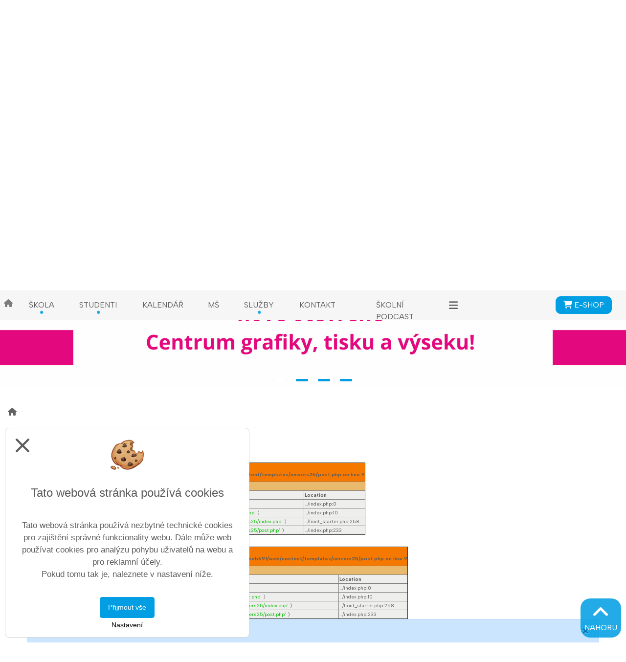

--- FILE ---
content_type: text/html; charset=utf-8
request_url: https://www.litegra.cz/index.php?type=Post&id=554&ids=513
body_size: 14554
content:
<!DOCTYPE html PUBLIC "-//W3C//DTD XHTML+RDFa 1.0//EN" "http://www.w3.org/MarkUp/DTD/xhtml-rdfa-1.dtd">
<html lang="cs" xmlns="http://www.w3.org/1999/xhtml">
	<head>
		<meta http-equiv="Content-language" content="cs" />
		<meta http-equiv="Content-Type" content="text/html; charset=utf-8" />
		<meta name="author" content="Vitalex Computers" />
		<meta name="copyright" content="Vitalex Computers" />
		<meta name="keywords" content="střední škola Litoměice" />
		<meta name="description" content="Střední škola a Mateřská škola o.p.s., Litoměřice" />
		<meta name="viewport" content="width=device-width, initial-scale=1, maximum-scale=1, user-scalable=no">
		<meta property="og:url" content="www.litegra.cz">
		<meta property="og:type" content="article">
		<meta property="og:title" content="Dokumenty ke stažení | Litegra">
		<meta property="og:description" content="Střední škola a Mateřská škola o.p.s., Litoměřice">
		<meta property="og:image" content="https://www.litegra.cz/upload/nahledy-blogu/blog.jpg">
		<link rel="stylesheet" type="text/css" href="/core/libraries/jqueryUI/jquery-ui.css" />
		<link rel="stylesheet" type="text/css" href="/core/libraries/codemirror/lib/codemirror.css" />
		<link rel="stylesheet" type="text/css" href="/core/libraries/jqueryUI/jquery-ui.theme.css" />
		<link rel="stylesheet" href="https://cdn.jsdelivr.net/npm/bootstrap@4.6.0/dist/css/bootstrap.min.css" integrity="sha384-B0vP5xmATw1+K9KRQjQERJvTumQW0nPEzvF6L/Z6nronJ3oUOFUFpCjEUQouq2+l" crossorigin="anonymous">
		<link href="https://fonts.googleapis.com/css?family=Roboto:100,100i,300,300i,400,400i,500,500i,700,700i,900,900i&display=swap" rel="stylesheet">
		<link rel="stylesheet" type="text/css" href="/core/libraries/slick/slick.css">
		<link rel="stylesheet" type="text/css" href="/core/libraries/slick/slick-theme.css">
		<link rel="stylesheet" type="text/css" href="/core/libraries/vitalex-bootstrap-multiselect/vitalex.bootstrap.multiselect.css">
		<link rel="stylesheet" type="text/css" href="/core/css/style.css" />
		<link rel="stylesheet" type="text/css" href="/content/css/style.css" />
		<link rel="stylesheet" type="text/css" href="/content/templates/univers25/css/style.css?ver=1"/>
		<link rel="stylesheet" type="text/css" href="/content/templates/univers25/css/style.php"/>
		<link rel="stylesheet" type="text/css" href="/content/superior_style/style.php" />
		<link rel="stylesheet" type="text/css" href="/content/css/old_css.css" />
		<link rel="stylesheet" type="text/css" href="/admin/css/style.css?version=1.0.0." />
		<link rel="stylesheet" href="https://cdnjs.cloudflare.com/ajax/libs/animate.css/4.1.1/animate.min.css"/>
		<link rel="stylesheet" href="/core/libraries/fancybox/source/jquery.fancybox.css?v=2.1.5" type="text/css" media="screen" />
		<link rel="stylesheet" href="/core/libraries/fancybox/source/helpers/jquery.fancybox-buttons.css?v=1.0.5" type="text/css" media="screen" />
		<link rel="stylesheet" href="/core/libraries/fancybox/source/helpers/jquery.fancybox-thumbs.css?v=1.0.7" type="text/css" media="screen" />
		<link rel="stylesheet" href="//cdn.jsdelivr.net/npm/alertifyjs@1.13.1/build/css/alertify.min.css"/>
		<link rel="stylesheet" href="//cdn.jsdelivr.net/npm/alertifyjs@1.13.1/build/css/themes/bootstrap.min.css"/>
		<link rel="stylesheet" type="text/css" href="/core/libraries/bootstrap-switcher/bootstrap-switch.min.css" />
		<link rel="stylesheet" type="text/css" href="/content/css/print.css" media="print">
		<link rel="stylesheet" type="text/css" href="/core/libraries/jmpFileManager/style.css">
		<link rel="stylesheet" type="text/css" href="/core/libraries/bootstrap-color-picker/css/style.css">
		<link rel="preconnect" href="https://fonts.googleapis.com">
		<link rel="preconnect" href="https://fonts.gstatic.com" crossorigin>
		<link href="https://fonts.googleapis.com/css2?family=Open+Sans:ital,wght@0,300;0,400;0,600;0,700;0,800;1,300;1,400;1,600;1,700;1,800&display=swap" rel="stylesheet">
		<link href="https://fonts.googleapis.com/css2?family=Albert+Sans:ital,wght@0,100;0,200;0,300;0,400;0,500;0,600;0,700;0,800;0,900;1,100;1,200;1,300;1,400;1,500;1,600;1,700;1,800;1,900&family=Poppins:ital,wght@0,100;0,200;0,300;0,400;0,500;0,600;0,700;0,800;0,900;1,100;1,200;1,300;1,400;1,500;1,600;1,700;1,800;1,900&display=swap" rel="stylesheet">
		<link href="https://fonts.googleapis.com/css2?family=Anton&display=swap" rel="stylesheet">
		<link href="https://fonts.googleapis.com/css2?family=Albert+Sans:ital,wght@0,100..900;1,100..900&display=swap" rel="stylesheet">
		<!-- Material Icons -->
		<link href="https://fonts.googleapis.com/icon?family=Material+Icons" rel="stylesheet">
		<link rel="stylesheet" href="https://cdnjs.cloudflare.com/ajax/libs/bootstrap-datepicker/1.9.0/css/bootstrap-datepicker.css">
		<link rel="icon" type="image/png" href="/upload/ikony/fav.jpeg">
		<link href="https://cdn.jsdelivr.net/npm/nanogallery2@3/dist/css/nanogallery2.min.css" rel="stylesheet" type="text/css">
		<link rel="stylesheet" type="text/css" href="/core/fonts/vitalex-icons/mojeikony.css" />
		<link rel="stylesheet" type="text/css" href="/content/templates/univers25/css/superfish.css"/>
<link rel="stylesheet" type="text/css" href="/content/templates/univers25/css/superfish-navbar.css"/>
<link rel="stylesheet" type="text/css" href="/content/templates/univers25/css/megafish.css"/>


		<script src="https://ajax.googleapis.com/ajax/libs/jquery/3.4.1/jquery.min.js"></script>
		<script type="text/javascript" src="/core/libraries/jqueryUI/jquery-ui.min.js"></script>
		<script type="text/javascript" src="/core/libraries/fancybox/lib/jquery.mousewheel-3.0.6.pack.js"></script>
		<script type="text/javascript" src="/core/libraries/fancybox/source/jquery.fancybox.js?v=2.1.5"></script>
		<script type="text/javascript" src="/core/libraries/fancybox/source/helpers/jquery.fancybox-buttons.js?v=1.0.5"></script>
		<script type="text/javascript" src="/core/libraries/fancybox/source/helpers/jquery.fancybox-media.js?v=1.0.6"></script>
		<script type="text/javascript" src="/core/libraries/fancybox/source/helpers/jquery.fancybox-thumbs.js?v=1.0.7"></script>
		<script type="text/javascript" src="/core/libraries/jquery/jquery.form.js"></script>
		<script type="text/javascript" src="/core/libraries/jquery/jquery.slimscroll.min.js"></script>
		<script type="text/javascript" src="/core/libraries/codemirror/lib/codemirror.js?ver=1"></script>
		<script type="text/javascript" src="/core/libraries/codemirror/lib/mode/css/css.js?ver=1"></script>
		<script type="text/javascript" src="/core/libraries/codemirror/closebrackets.js"></script>
		<script src="//cdn.jsdelivr.net/npm/alertifyjs@1.13.1/build/alertify.min.js"></script>
		<script type="text/javascript" src="/core/libraries/tinymce/tinymce.min.js"></script>
		<!-- <script src="https://cdn.tiny.cloud/1/7efrmj9sbv9474jss0wyk89ryio0r4me5nw2puc66ecaavq5/tinymce/5/tinymce.min.js"  referrerpolicy="origin"></script> !-->
		<!-- <script src="https://cdn.tiny.cloud/1/7efrmj9sbv9474jss0wyk89ryio0r4me5nw2puc66ecaavq5/tinymce/6/tinymce.min.js" referrerpolicy="origin"></script> !-->
		<script type="text/javascript" src="/admin/control-panel/adminMenu.js"></script>
		<script type="text/javascript" src="/core/libraries/cms.js?version=1.0.3"></script>
		<script type="text/javascript" src="/core/libraries/functions.js"></script>
		<script src="https://cdnjs.cloudflare.com/ajax/libs/popper.js/1.14.3/umd/popper.min.js" integrity="sha384-ZMP7rVo3mIykV+2+9J3UJ46jBk0WLaUAdn689aCwoqbBJiSnjAK/l8WvCWPIPm49" crossorigin="anonymous"></script>
		<script src="https://cdn.jsdelivr.net/npm/bootstrap@4.6.0/dist/js/bootstrap.bundle.min.js" integrity="sha384-Piv4xVNRyMGpqkS2by6br4gNJ7DXjqk09RmUpJ8jgGtD7zP9yug3goQfGII0yAns" crossorigin="anonymous"></script>
		<!-- <script src="https://kit.fontawesome.com/5cb744de7e.js" crossorigin="anonymous"></script> !-->
		<link rel="stylesheet" href="https://cdnjs.cloudflare.com/ajax/libs/font-awesome/6.7.2/css/all.min.css" integrity="sha512-Evv84Mr4kqVGRNSgIGL/F/aIDqQb7xQ2vcrdIwxfjThSH8CSR7PBEakCr51Ck+w+/U6swU2Im1vVX0SVk9ABhg==" crossorigin="anonymous" referrerpolicy="no-referrer" />
	
		<script src='/core/libraries/vitalex.slider.js'></script>
		<script src='/core/libraries/slick/slick.min.js'></script>
		<!-- Skripty pro vyjíždějící menu !-->
		<script type="text/javascript" src="/core/libraries/bootstrap-modal-fancy/bootstrap_modal_fancy.js?time=1764798778"></script>
		<script type="text/javascript" src="/core/libraries/vitalex-bootstrap-multiselect/vitalex.bootstrap.multiselect.js?time=1764798778"></script>
		<script type="text/javascript" src="/core/libraries/bootstrap-color-picker/js/bootstrap-colorpicker.js"></script>
		<script src="https://cdn.jsdelivr.net/npm/js-cookie@2/src/js.cookie.min.js"></script>
		<script src="https://cdnjs.cloudflare.com/ajax/libs/moment.js/2.29.1/moment-with-locales.min.js" integrity="sha512-LGXaggshOkD/at6PFNcp2V2unf9LzFq6LE+sChH7ceMTDP0g2kn6Vxwgg7wkPP7AAtX+lmPqPdxB47A0Nz0cMQ==" crossorigin="anonymous"></script>
		<script src="https://cdnjs.cloudflare.com/ajax/libs/bootstrap-datepicker/1.9.0/js/bootstrap-datepicker.js"></script>
		<script src="//cdn.jsdelivr.net/npm/sweetalert2@11"></script>
		<script type="text/javascript" src="https://cdn.jsdelivr.net/npm/nanogallery2@3/dist/jquery.nanogallery2.min.js"></script>
		<script src="https://cdnjs.cloudflare.com/ajax/libs/animejs/2.0.2/anime.min.js"></script>
		<link href="https://unpkg.com/cropperjs@1.6.1/dist/cropper.min.css" rel="stylesheet"/>
		<script src="https://unpkg.com/cropperjs@1.6.1/dist/cropper.min.js"></script>

		<title>Dokumenty ke stažení | Litegra</title>
		
	</head>


<!-- Vložení administrace !-->

<script>

	$("#user-panel-icon").click(function(){
		$(".admin-panel-box:not(#user-panel-box)").hide();
		$("#user-panel-box").toggle();
	});

	$("#notifIcon").click(function(){
		$(".admin-panel-box:not(#notifications)").hide();
		$("#notifications").toggle();
	});

	$("#admin-info-icon").click(function(){
		$(".admin-panel-box:not(#admin-info-panel)").hide();
		$("#admin-info-panel").toggle();
	});

</script>

<!-- Fixní moduly !-->

<div id="anchor">
	<div><i class="fas fa-angle-up"></i></div>
	<div>Nahoru</div>
</div>


	<header class="top-panel p-2 top-panel-2">
	
		<!-- <div class="line-element"></div> !-->

		
	<a class="logo top-panel-left" href="/">
				<img src = "/upload/sablona/logo-litegra.gif">
	</a>

				<div class='title d-block'>
	<div class='title-inner'>
		<h1><a href="/">Střední škola a Mateřská škola o.p.s.</a></h1>
			</div>
</div>
				<div id="univers_top_panel_navigation">
			
			<div id="univers_top_panel_navigation-content">
			
				<div class="search">

	<form class="search-input-div" id="search-form">
		<div class="d-flex">
			<input aria-labelledby="search-icon" title="Zadejte hledaný výraz" type="text" value="" placeholder="Napiš, co hledáš..." id="search-input" autocomplete="off">
			<button type="submit" class="btn btn-primary ml-3" id="search-button">Vyhledat</button>
		</div>
	</form>

	<i id="lets-search" class="fas fa-search"></i>

</div>

<script>

	$(".top-panel>.search #lets-search").click(function(){
			console.log("ok");
			$(".search-input-div").slideToggle();

	});
	
	$("#univers_top_panel_navigation-content #lets-search").click(function(){
			$("#univers_top_panel_navigation-content #search-form").submit();

	});

	$("#univers_top_panel_navigation-content #search-form").submit(function(e){
		e.preventDefault();
		var val = $("#univers_top_panel_navigation-content #search-input").val();
		window.location.href="/search/"+val+"";
	})
	
	$(".top-panel>.search #search-form").submit(function(e){
		e.preventDefault();
		var val = $(".top-panel>.search #search-input").val();
		window.location.href="/search/"+val+"";
	})

</script>
				
						<div id="top-panel-links" class="top-panel-links-2">
						<a id="top-panel-link-630" target='_blank' class="top-panel-link with-img with-text" href="https://www.app.faceup.com/cs/">
																		<div class="top-panel-link-img"><img src="/upload/ikony/duvera.png"></div>
																	
						<div class="top-panel-link-name">Schránka důvěry</div>
									</a>
				<style>
					#top-panel-link-630{
						color: #FFFFFF;
					}
					
					#top-panel-link-630:hover{
						color: ;
					}
				</style>
								<a id="top-panel-link-619" target='_blank' class="top-panel-link  " href="https://www.skolaonline.cz/">
																		<div class="top-panel-link-icon"><i class="i i-skola-online"></i></div>
																				</a>
				<style>
					#top-panel-link-619{
						color: #33A865;
					}
					
					#top-panel-link-619:hover{
						color: ;
					}
				</style>
								<a id="top-panel-link-621" target='_blank' class="top-panel-link  " href="https://login.microsoftonline.com/">
																		<div class="top-panel-link-icon"><i class="fa-solid fa-envelope"></i></div>
																				</a>
				<style>
					#top-panel-link-621{
						color: #1FB7DB;
					}
					
					#top-panel-link-621:hover{
						color: ;
					}
				</style>
								<a id="top-panel-link-623" target='_blank' class="top-panel-link  " href="https://www.instagram.com/litegra_litomerice/">
																		<div class="top-panel-link-icon"><i class="fa-brands fa-instagram"></i></div>
																				</a>
				<style>
					#top-panel-link-623{
						color: #F9319A;
					}
					
					#top-panel-link-623:hover{
						color: ;
					}
				</style>
								<a id="top-panel-link-624" target='_blank' class="top-panel-link  " href="https://www.facebook.com/LITEGRA/">
																		<div class="top-panel-link-icon"><i class="fa-brands fa-facebook"></i></div>
																				</a>
				<style>
					#top-panel-link-624{
						color: #0033B2;
					}
					
					#top-panel-link-624:hover{
						color: #00298E;
					}
				</style>
						</div>
						<div class="eshop-div"><a href="#" target="_blank" class="btn btn-primary eshop-button"><i class="fa-solid fa-cart-shopping"></i> E-SHOP</a></div>
				<div id="univers_top_panel_navigation_left"></div>

				<ul>
											<li class="home-icon">
							<a style="padding:15px 8px;" href="/">
								<i class="fas fa-home" style="font-size:1rem;color:#7c7c7c;"></i>
							</a>
						</li>
										
							<li class="no-icon " data-id="490">
			<a class='univers_top_header_item-490  ' style="background-color: " id="univers_top_header_item-490" onclick='open_top_header_submenu(490)' >
				<i class="fa-solid fa-circle"></i>				<div>
										<div class="nav-label">
													<span>Škola</span>
							<span>Škola</span>
												</div>
				</div>
			</a>

			<style>
				#univers_top_header_item-490:hover{
					background-color:  !important;
				}
			</style>

							<ul class="univers_top_header_submenu-490" id="univers_top_header_submenu-490">
											<li class="">
							<a class="univers_top_header_item-531  no-arrow" data-id="531" id="univers_top_header_item-531" href='/skola/zakladni-informace' >
																Základní informace							</a>

							
						</li>

											<li class="">
							<a class="univers_top_header_item-549  no-arrow" data-id="549" id="univers_top_header_item-549" href='/skola/vedeni-skoly' >
																Vedení školy							</a>

							
						</li>

											<li class="">
							<a class="univers_top_header_item-532  no-arrow" data-id="532" id="univers_top_header_item-532" href='/skola/pedagogicky-sbor' >
																Pedagogický sbor							</a>

							
						</li>

											<li class="">
							<a class="univers_top_header_item-571  no-arrow" data-id="571" id="univers_top_header_item-571" href='/skola/obory-vzdelavani' >
																Obory vzdělávání							</a>

							
						</li>

											<li class="">
							<a class="univers_top_header_item-499  no-arrow" data-id="499" id="univers_top_header_item-499" href='/skola/prijimaci-rizeni' >
																Přijímací řízení							</a>

							
						</li>

											<li class="">
							<a class="univers_top_header_item-550  no-arrow" data-id="550" id="univers_top_header_item-550" href='/skola/dokumenty-skoly' >
																Dokumenty školy							</a>

							
						</li>

											<li class="">
							<a class="univers_top_header_item-564  no-arrow" data-id="564" id="univers_top_header_item-564" href='/skola/dokumenty-ke-stazeni_1' >
																Dokumenty ke stažení							</a>

							
						</li>

											<li class="">
							<a class="univers_top_header_item-569  no-arrow" data-id="569" id="univers_top_header_item-569" href='/skola/dny-otevrenych-dveri' >
																Dny otevřených dveří							</a>

							
						</li>

											<li class="">
							<a class="univers_top_header_item-572  no-arrow" data-id="572" id="univers_top_header_item-572" href='/skola/vychovny-poradce' >
																Výchovný poradce							</a>

							
						</li>

											<li class="">
							<a class="univers_top_header_item-574  no-arrow" data-id="574" id="univers_top_header_item-574" href='/skola/metodik-primarni-prevence' >
																Metodik primární prevence							</a>

							
						</li>

											<li class="">
							<a class="univers_top_header_item-590  " data-id="590" id="univers_top_header_item-590" onclick='open_top_header_subsubmenu(590)' >
								<i class="fas fa-chevron-down mr-2"></i>								Projekty							</a>

															<ul class="univers_top_header_submenu-590" id="univers_top_header_submenu-590">
																			<li class="">
											<a class="" href='/skola/projekty_1/sablony-pro-ss-a-ms-o-p-s_1' >
												Šablony pro SŠ a MŠ, o. p. s.											</a>
										</li>

																			<li class="">
											<a class="" href='/skola/projekty_1/ss-a-ms-litomerice-sablony-ii' >
												SŠ a MŠ Litoměřice - Šablony II											</a>
										</li>

																			<li class="">
											<a class="" href='/skola/projekty_1/sablony-iii-pro-ms' >
												Šablony III pro MŠ											</a>
										</li>

																			<li class="">
											<a class="" href='/skola/projekty_1/mondi-patriot-2018' >
												Mondi Patriot - 2018											</a>
										</li>

																			<li class="">
											<a class="" href='/skola/projekty_1/mondi-patriot-2020' >
												Mondi Patriot - 2020											</a>
										</li>

																			<li class="">
											<a class="" href='/skola/projekty_1/mondi-patriot-2021' >
												Mondi Patriot - 2021											</a>
										</li>

																			<li class="">
											<a class="" href='/skola/projekty_1/tonda-obal' >
												Tonda Obal											</a>
										</li>

																			<li class="">
											<a class="" href='/skola/projekty_1/doucovani-pro-zaky-ss' >
												Doučování pro žáky SŠ											</a>
										</li>

																			<li class="">
											<a class="" href='/skola/projekty_1/prevence-digitalni-propasti-2022' >
												Prevence Digitální propasti 2022											</a>
										</li>

																			<li class="">
											<a class="" href='/skola/projekty_1/op-jak-pro-ss-litegra' >
												OP JAK pro SŠ - LITEGRA											</a>
										</li>

																			<li class="">
											<a class="" href='/skola/projekty_1/op-jak-pro-ms-litegra' >
												OP JAK pro MŠ - LITEGRA											</a>
										</li>

																			<li class="">
											<a class="" href='/skola/projekty_1/doucovani-pro-zaky-ss-iii' >
												Doučování pro žáky SŠ III											</a>
										</li>

																			<li class="">
											<a class="" href='/skola/projekty_1/prevence-digitalni-propasti-2023' >
												Prevence Digitální propasti 2023											</a>
										</li>

																			<li class="">
											<a class="" href='/skola/projekty_1/konektivita-ss-litegra-litomerice' >
												Konektivita SŠ LITEGRA Litoměřice											</a>
										</li>

																			<li class="">
											<a class="" href='/skola/projekty_1/vybudovani-odbornych-uceben-v-ss-litegra' >
												Vybudování odborných učeben v SŠ LITEGRA											</a>
										</li>

																			<li class="">
											<a class="" href='/skola/projekty_1/prevence-digitalni-propasti-2024' >
												Prevence digitální propasti 2024											</a>
										</li>

																			<li class="">
											<a class="" href='/skola/projekty_1/op-jak-ii-pro-ss-litegra' >
												OP JAK II pro SŠ LITEGRA											</a>
										</li>

																			<li class="">
											<a class="" href='/skola/projekty_1/op-jak-ii-pro-ms-litegra' >
												OP JAK II pro MŠ LITEGRA											</a>
										</li>

																	</ul>
							
						</li>

											<li class="">
							<a class="univers_top_header_item-551  no-arrow" data-id="551" id="univers_top_header_item-551" href='/skola/stredisko-volneho-casu_1' >
																Středisko volného času							</a>

							
						</li>

											<li class="">
							<a class="univers_top_header_item-606  no-arrow" data-id="606" id="univers_top_header_item-606" href='/skola/partneri' >
																Partneři							</a>

							
						</li>

											<li class="">
							<a class="univers_top_header_item-632  no-arrow" data-id="632" id="univers_top_header_item-632" href='/skola/volne-pracovni-pozice' >
																Volné pracovní pozice							</a>

							
						</li>

									</ul>
					</li>
				<li class="no-icon " data-id="513">
			<a class='univers_top_header_item-513  ' style="background-color: " id="univers_top_header_item-513" onclick='open_top_header_submenu(513)' >
				<i class="fa-solid fa-circle"></i>				<div>
										<div class="nav-label">
													<span>Studenti</span>
							<span>Studenti</span>
												</div>
				</div>
			</a>

			<style>
				#univers_top_header_item-513:hover{
					background-color:  !important;
				}
			</style>

							<ul class="univers_top_header_submenu-513" id="univers_top_header_submenu-513">
											<li class="">
							<a class="univers_top_header_item-519  no-arrow" data-id="519" id="univers_top_header_item-519" href='/studenti_1/harmonogram-skolniho-roku' >
																Harmonogram školního roku							</a>

							
						</li>

											<li class="">
							<a class="univers_top_header_item-520  no-arrow" data-id="520" id="univers_top_header_item-520" href='/studenti_1/maturitni-zkousky' >
																Maturitní zkoušky							</a>

							
						</li>

											<li class="">
							<a class="univers_top_header_item-565  no-arrow" data-id="565" id="univers_top_header_item-565" href='/studenti_1/zaverecne-zkousky' >
																Závěrečné zkoušky							</a>

							
						</li>

											<li class="">
							<a class="univers_top_header_item-522  no-arrow" data-id="522" id="univers_top_header_item-522" href='/studenti_1/konzultacni-hodiny-pedagogu' >
																Konzultační hodiny pedagogů							</a>

							
						</li>

											<li class="">
							<a class="univers_top_header_item-568  no-arrow" data-id="568" id="univers_top_header_item-568" href='/studenti_1/skolni-licence-ms-office_1' >
																Školní licence MS Office							</a>

							
						</li>

											<li class="">
							<a class="univers_top_header_item-616  no-arrow" data-id="616" id="univers_top_header_item-616" href='/studenti_1/skolni-prukaz-isic' >
																Školní průkaz ISIC							</a>

							
						</li>

									</ul>
					</li>
				<li class="no-icon " data-id="609">
			<a class='univers_top_header_item-609  no-arrow' style="background-color: " id="univers_top_header_item-609" href='https://outlook.office365.com/calendar/published/0b0ee066f5a047f194777d8025f3eec5@litegra.cz/aa59864b5e0842efb3e6fa125949de959379046596965113948/calendar.html' target='_blank'>
								<div>
										<div class="nav-label">
													<span>Kalendář</span>
							<span>Kalendář</span>
												</div>
				</div>
			</a>

			<style>
				#univers_top_header_item-609:hover{
					background-color:  !important;
				}
			</style>

					</li>
				<li class="no-icon " data-id="547">
			<a class='univers_top_header_item-547  no-arrow' style="background-color: " id="univers_top_header_item-547" href='http://www.mszdravicko.cz' target='_blank'>
								<div>
										<div class="nav-label">
													<span>MŠ</span>
							<span>MŠ</span>
												</div>
				</div>
			</a>

			<style>
				#univers_top_header_item-547:hover{
					background-color:  !important;
				}
			</style>

					</li>
				<li class="no-icon " data-id="555">
			<a class='univers_top_header_item-555  ' style="background-color: " id="univers_top_header_item-555" onclick='open_top_header_submenu(555)' >
				<i class="fa-solid fa-circle"></i>				<div>
										<div class="nav-label">
													<span>Služby</span>
							<span>Služby</span>
												</div>
				</div>
			</a>

			<style>
				#univers_top_header_item-555:hover{
					background-color:  !important;
				}
			</style>

							<ul class="univers_top_header_submenu-555" id="univers_top_header_submenu-555">
											<li class="">
							<a class="univers_top_header_item-559  no-arrow" data-id="559" id="univers_top_header_item-559" href='/sluzby/fotoatelier' >
																Fotoatelier							</a>

							
						</li>

											<li class="">
							<a class="univers_top_header_item-561  no-arrow" data-id="561" id="univers_top_header_item-561" href='/sluzby/kadernictvi' >
																Kadeřnictví							</a>

							
						</li>

											<li class="">
							<a class="univers_top_header_item-563  no-arrow" data-id="563" id="univers_top_header_item-563" href='/sluzby/truhlarstvi' >
																Truhlářství							</a>

							
						</li>

											<li class="">
							<a class="univers_top_header_item-585  no-arrow" data-id="585" id="univers_top_header_item-585" href='/sluzby/pronajem-uceben_1' >
																Pronájem učeben							</a>

							
						</li>

									</ul>
					</li>
				<li class="no-icon " data-id="628">
			<a class='univers_top_header_item-628  no-arrow' style="background-color: " id="univers_top_header_item-628" href='/kontakt' >
								<div>
										<div class="nav-label">
													<span>Kontakt</span>
							<span>Kontakt</span>
												</div>
				</div>
			</a>

			<style>
				#univers_top_header_item-628:hover{
					background-color:  !important;
				}
			</style>

					</li>
				<li class="no-icon " data-id="629">
			<a class='univers_top_header_item-629  no-arrow' style="background-color: " id="univers_top_header_item-629" href='/skolni-podcast' >
								<div>
										<div class="nav-label">
													<span>Školní podcast</span>
							<span>Školní podcast</span>
												</div>
				</div>
			</a>

			<style>
				#univers_top_header_item-629:hover{
					background-color:  !important;
				}
			</style>

					</li>
				<li class="no-icon " data-id="631">
			<a class='univers_top_header_item-631  no-arrow' style="background-color: " id="univers_top_header_item-631" href='/skolni-casopis' >
								<div>
										<div class="nav-label">
													<span>Školní časopis</span>
							<span>Školní časopis</span>
												</div>
				</div>
			</a>

			<style>
				#univers_top_header_item-631:hover{
					background-color:  !important;
				}
			</style>

					</li>
							
				</ul>

				<div id="univers_top_header_navigation_right">
									</div>
			</div>
			<button class="univers_top_panel_navigation_toggler" aria-label="Otevřít menu" aria-expanded="false" aria-controls="mobile-nav">
				<span class="bar" aria-hidden="true"></span>
				<span class="bar" aria-hidden="true"></span>
				<span class="bar" aria-hidden="true"></span>
			</button>
		</div>
	

	<script>
		$(document).ready(function(){
			$(window).bind('scroll', function () {
				//if(screen.width >= 1400){
					var height = $(".top-panel").outerHeight();
					if(screen.width < 1200){
						var min_top = 0;
					}
					var point = 0;

					if(0 == 1  && screen.width > 1200){
						point = 100;
						min_top = height;
					}
					if($(window).scrollTop() > point ){
						var top = height - $(window).scrollTop() + point;
						if(top < min_top){
							top = min_top;
						}
						$("#univers_top_header_navigation").css("top", top);
					}
					else{
						$("#univers_top_header_navigation").css("top", height);
					}
				//}
			});
		});
	</script>


<script>

	const btn = document.querySelector('.univers_top_panel_navigation_toggler');
  

  btn.addEventListener('click', () => {
    const active = btn.classList.toggle('is-active');
    btn.setAttribute('aria-expanded', active);
    $("#univers_top_panel_navigation-content").toggle();
    //if (nav) nav.hidden = !active; // volitelně otevírá/skrývá menu
  });

	$("#univers_top_header_toggler>div").click(function(){
		setTimeout(function(){
			$("#univers_top_header_navigation>ul>li>a").removeClass("active");
			$("#univers_top_header_toggler").toggleClass("active");
			$("#univers_top_header_navigation>ul>li>ul").hide();
			$("#univers_top_header_responsive").toggle();
			var lb = document.getElementById("univers_top_header_responsive").getBoundingClientRect().left;
			var lb2 = document.getElementById("univers_top_header_toggler").getBoundingClientRect().left;
			var wiw = window.innerWidth;
			var width = $("#univers_top_header_responsive").outerWidth();
			if(lb < 0){
				if(lb2+360 > wiw ){
					$("#univers_top_header_toggler").css("position", "static");
					$("#univers_top_header_responsive").css("left", "50%");
					$("#univers_top_header_responsive").css("transform", "translateX(-50%)");
				}
				else{
					$("#univers_top_header_toggler").css("position", "relative");
					$("#univers_top_header_responsive").css("right", "auto");
					$("#univers_top_header_responsive").css("left", "0");
					$("#univers_top_header_responsive").css("transform", "none");
				}
			}
			else{
				$("#univers_top_header_toggler").css("position", "relative");
				$("#univers_top_header_responsive").css("transform", "none");
				$("#univers_top_header_responsive").css("right", "0");
				$("#univers_top_header_responsive").css("left", "auto");
			}
		},50);
	});

	function open_top_header_submenu(id){

		setTimeout(function(){
			$("#univers_top_panel_navigation>div>ul>li:not([data-id="+id+"])").removeClass("active");
			$("#univers_top_panel_navigation>div>ul>li>ul>li").removeClass("active");
			$("#univers_top_header_item-"+id+"").toggleClass("active");
			$("#univers_top_header_item-"+id+"").parent("li").eq(0).toggleClass("active");
			$("#univers_top_panel_navigation>div>ul>li>ul:not(#univers_top_header_submenu-"+id+")").hide();
			$("#univers_top_panel_navigation>ul>li>ul>li>ul").hide();
			$("#univers_top_header_submenu-"+id+"").toggle();
			var rb = document.getElementById("univers_top_header_submenu-"+id+"").getBoundingClientRect().right;
			var rb2 = document.getElementById("univers_top_header_item-"+id+"").getBoundingClientRect().right;
			var wiw = window.innerWidth;
			if(rb > wiw){
				if(rb2-$("#univers_top_header_submenu-"+id+"").outerWidth() < 0){
					$("#univers_top_panel_navigation>ul>li[data-id="+id+"]").css("position", "static");
					$("#univers_top_header_submenu-"+id+"").css("left", "50%");
					$("#univers_top_header_submenu-"+id+"").css("transform", "translateX(-50%)");
				}
				else{
					$("#univers_top_header_submenu-"+id+"").css("right", "0");
					$("#univers_top_header_submenu-"+id+"").css("left", "auto");
					$("#univers_top_panel_navigation>ul>li[data-id="+id+"]").css("position", "relative");
					$("#univers_top_header_submenu-"+id+"").css("transform", "none");
				}
			}
			else{
				$("#univers_top_header_submenu-"+id+"").css("left", "0");
				$("#univers_top_header_submenu-"+id+"").css("right", "auto");
				$("#univers_top_panel_navigation>ul>li[data-id="+id+"]").css("position", "relative");
				$("#univers_top_header_submenu-"+id+"").css("transform", "none");
			}
			$("#univers_top_header_toggler").css("position", "relative");
			$("#univers_top_header_responsive").css("transform", "none");
			$("#univers_top_header_responsive").css("right", "0");
			$("#univers_top_header_responsive").css("left", "auto");
		},50);
	}

	function open_top_header_subsubmenu(id){

		setTimeout(function(){
			$("#univers_top_panel_navigation>div>ul>li>ul>li>a:not(#univers_top_header_item-"+id+")").removeClass("active");
			$("#univers_top_header_item-"+id+"").toggleClass("active");
			$("#univers_top_header_item-"+id+"").parent("li").eq(0).toggleClass("active");
			$("#univers_top_panel_navigation>ul>li>ul>li>ul:not(#univers_top_header_submenu-"+id+")").hide();
			$("#univers_top_header_submenu-"+id+"").toggle();
			console.log($("#univers_top_header_submenu-"+id+""));
			var rb = document.getElementById("univers_top_header_submenu-"+id+"").getBoundingClientRect().right;
			console.log(rb);
			var wiw = window.innerWidth;
			if(rb > wiw){
				$("#univers_top_header_submenu-"+id+"").addClass("to-left");
			}
		},50);
	}

	function open_top_header_responsive_submenu(id){

		setTimeout(function(){
			$("#univers_top_header_responsive>li>a:not(#univers_top_header_item-"+id+")").removeClass("active");
			$("#univers_top_header_responsive #univers_top_header_item-"+id+"").toggleClass("active");
			$("#univers_top_header_responsive>li>ul:not(#univers_top_header_submenu-"+id+")").hide();
			$("#univers_top_header_responsive #univers_top_header_submenu-"+id+"").toggle();
			/*var rb = document.getElementById("univers_top_header_submenu-"+id+"").getBoundingClientRect().right;
			var wiw = window.innerWidth;
			if(rb > wiw){
				$("#univers_top_header_submenu-"+id+"").css("right", "0");
				$("#univers_top_header_submenu-"+id+"").css("left", "auto");
			}*/
		},50);
	}

	function open_top_header_responsive_subsubmenu(id){

		setTimeout(function(){
			$("#univers_top_header_responsive>li>ul>li>a:not(#univers_top_header_item-"+id+")").removeClass("active");
			$("#univers_top_header_responsive #univers_top_header_item-"+id+"").toggleClass("active");
			$("#univers_top_header_responsive>li>ul>li>ul:not(#univers_top_header_submenu-"+id+")").hide();
			$("#univers_top_header_responsive #univers_top_header_submenu-"+id+"").toggle();
		},50);
	}

	$("body").click(function(event){
		if(!$(event.target).is("#univers_top_panel_navigation, #univers_top_panel_navigation *")){
			$("#univers_top_panel_navigation li").removeClass("active");
			$("#univers_top_panel_navigation ul ul").hide();
		}
	});

</script>
		<div class="search">

	<form class="search-input-div" id="search-form">
		<div class="d-flex">
			<input aria-labelledby="search-icon" title="Zadejte hledaný výraz" type="text" value="" placeholder="Napiš, co hledáš..." id="search-input" autocomplete="off">
			<button type="submit" class="btn btn-primary ml-3" id="search-button">Vyhledat</button>
		</div>
	</form>

	<i id="lets-search" class="fas fa-search"></i>

</div>

<script>

	$(".top-panel>.search #lets-search").click(function(){
			console.log("ok");
			$(".search-input-div").slideToggle();

	});
	
	$("#univers_top_panel_navigation-content #lets-search").click(function(){
			$("#univers_top_panel_navigation-content #search-form").submit();

	});

	$("#univers_top_panel_navigation-content #search-form").submit(function(e){
		e.preventDefault();
		var val = $("#univers_top_panel_navigation-content #search-input").val();
		window.location.href="/search/"+val+"";
	})
	
	$(".top-panel>.search #search-form").submit(function(e){
		e.preventDefault();
		var val = $(".top-panel>.search #search-input").val();
		window.location.href="/search/"+val+"";
	})

</script>
				<div id="top-panel-links" class="top-panel-links-2">
						<a id="top-panel-link-630" target='_blank' class="top-panel-link with-img with-text" href="https://www.app.faceup.com/cs/">
																		<div class="top-panel-link-img"><img src="/upload/ikony/duvera.png"></div>
																	
						<div class="top-panel-link-name">Schránka důvěry</div>
									</a>
				<style>
					#top-panel-link-630{
						color: #FFFFFF;
					}
					
					#top-panel-link-630:hover{
						color: ;
					}
				</style>
								<a id="top-panel-link-619" target='_blank' class="top-panel-link  " href="https://www.skolaonline.cz/">
																		<div class="top-panel-link-icon"><i class="i i-skola-online"></i></div>
																				</a>
				<style>
					#top-panel-link-619{
						color: #33A865;
					}
					
					#top-panel-link-619:hover{
						color: ;
					}
				</style>
								<a id="top-panel-link-621" target='_blank' class="top-panel-link  " href="https://login.microsoftonline.com/">
																		<div class="top-panel-link-icon"><i class="fa-solid fa-envelope"></i></div>
																				</a>
				<style>
					#top-panel-link-621{
						color: #1FB7DB;
					}
					
					#top-panel-link-621:hover{
						color: ;
					}
				</style>
								<a id="top-panel-link-623" target='_blank' class="top-panel-link  " href="https://www.instagram.com/litegra_litomerice/">
																		<div class="top-panel-link-icon"><i class="fa-brands fa-instagram"></i></div>
																				</a>
				<style>
					#top-panel-link-623{
						color: #F9319A;
					}
					
					#top-panel-link-623:hover{
						color: ;
					}
				</style>
								<a id="top-panel-link-624" target='_blank' class="top-panel-link  " href="https://www.facebook.com/LITEGRA/">
																		<div class="top-panel-link-icon"><i class="fa-brands fa-facebook"></i></div>
																				</a>
				<style>
					#top-panel-link-624{
						color: #0033B2;
					}
					
					#top-panel-link-624:hover{
						color: #00298E;
					}
				</style>
						</div>
				
	</header>


		<div id="univers_top_header_navigation" class="">
			<div id="univers_top_header_navigation_left">
			</div>
							<ul>
											<li>
							<a style="padding:15px 8px;" href="/">
								<i class="fas fa-home" style="font-size:1rem;color:#7c7c7c;"></i>
							</a>
						</li>
												<li class="no-icon " data-id="490">
			<a class='univers_top_header_item-490  ' style="background-color: " id="univers_top_header_item-490" onclick='open_top_header_submenu(490)' >
				<i class="fa-solid fa-circle"></i>				<div>
										<div class="nav-label">
													<span>Škola</span>
							<span>Škola</span>
												</div>
				</div>
			</a>

			<style>
				#univers_top_header_item-490:hover{
					background-color:  !important;
				}
			</style>

							<ul class="univers_top_header_submenu-490" id="univers_top_header_submenu-490">
											<li class="">
							<a class="univers_top_header_item-531  no-arrow" data-id="531" id="univers_top_header_item-531" href='/skola/zakladni-informace' >
																Základní informace							</a>

							
						</li>

											<li class="">
							<a class="univers_top_header_item-549  no-arrow" data-id="549" id="univers_top_header_item-549" href='/skola/vedeni-skoly' >
																Vedení školy							</a>

							
						</li>

											<li class="">
							<a class="univers_top_header_item-532  no-arrow" data-id="532" id="univers_top_header_item-532" href='/skola/pedagogicky-sbor' >
																Pedagogický sbor							</a>

							
						</li>

											<li class="">
							<a class="univers_top_header_item-571  no-arrow" data-id="571" id="univers_top_header_item-571" href='/skola/obory-vzdelavani' >
																Obory vzdělávání							</a>

							
						</li>

											<li class="">
							<a class="univers_top_header_item-499  no-arrow" data-id="499" id="univers_top_header_item-499" href='/skola/prijimaci-rizeni' >
																Přijímací řízení							</a>

							
						</li>

											<li class="">
							<a class="univers_top_header_item-550  no-arrow" data-id="550" id="univers_top_header_item-550" href='/skola/dokumenty-skoly' >
																Dokumenty školy							</a>

							
						</li>

											<li class="">
							<a class="univers_top_header_item-564  no-arrow" data-id="564" id="univers_top_header_item-564" href='/skola/dokumenty-ke-stazeni_1' >
																Dokumenty ke stažení							</a>

							
						</li>

											<li class="">
							<a class="univers_top_header_item-569  no-arrow" data-id="569" id="univers_top_header_item-569" href='/skola/dny-otevrenych-dveri' >
																Dny otevřených dveří							</a>

							
						</li>

											<li class="">
							<a class="univers_top_header_item-572  no-arrow" data-id="572" id="univers_top_header_item-572" href='/skola/vychovny-poradce' >
																Výchovný poradce							</a>

							
						</li>

											<li class="">
							<a class="univers_top_header_item-574  no-arrow" data-id="574" id="univers_top_header_item-574" href='/skola/metodik-primarni-prevence' >
																Metodik primární prevence							</a>

							
						</li>

											<li class="">
							<a class="univers_top_header_item-590  " data-id="590" id="univers_top_header_item-590" onclick='open_top_header_subsubmenu(590)' >
								<i class="fas fa-chevron-down mr-2"></i>								Projekty							</a>

															<ul class="univers_top_header_submenu-590" id="univers_top_header_submenu-590">
																			<li class="">
											<a class="" href='/skola/projekty_1/sablony-pro-ss-a-ms-o-p-s_1' >
												Šablony pro SŠ a MŠ, o. p. s.											</a>
										</li>

																			<li class="">
											<a class="" href='/skola/projekty_1/ss-a-ms-litomerice-sablony-ii' >
												SŠ a MŠ Litoměřice - Šablony II											</a>
										</li>

																			<li class="">
											<a class="" href='/skola/projekty_1/sablony-iii-pro-ms' >
												Šablony III pro MŠ											</a>
										</li>

																			<li class="">
											<a class="" href='/skola/projekty_1/mondi-patriot-2018' >
												Mondi Patriot - 2018											</a>
										</li>

																			<li class="">
											<a class="" href='/skola/projekty_1/mondi-patriot-2020' >
												Mondi Patriot - 2020											</a>
										</li>

																			<li class="">
											<a class="" href='/skola/projekty_1/mondi-patriot-2021' >
												Mondi Patriot - 2021											</a>
										</li>

																			<li class="">
											<a class="" href='/skola/projekty_1/tonda-obal' >
												Tonda Obal											</a>
										</li>

																			<li class="">
											<a class="" href='/skola/projekty_1/doucovani-pro-zaky-ss' >
												Doučování pro žáky SŠ											</a>
										</li>

																			<li class="">
											<a class="" href='/skola/projekty_1/prevence-digitalni-propasti-2022' >
												Prevence Digitální propasti 2022											</a>
										</li>

																			<li class="">
											<a class="" href='/skola/projekty_1/op-jak-pro-ss-litegra' >
												OP JAK pro SŠ - LITEGRA											</a>
										</li>

																			<li class="">
											<a class="" href='/skola/projekty_1/op-jak-pro-ms-litegra' >
												OP JAK pro MŠ - LITEGRA											</a>
										</li>

																			<li class="">
											<a class="" href='/skola/projekty_1/doucovani-pro-zaky-ss-iii' >
												Doučování pro žáky SŠ III											</a>
										</li>

																			<li class="">
											<a class="" href='/skola/projekty_1/prevence-digitalni-propasti-2023' >
												Prevence Digitální propasti 2023											</a>
										</li>

																			<li class="">
											<a class="" href='/skola/projekty_1/konektivita-ss-litegra-litomerice' >
												Konektivita SŠ LITEGRA Litoměřice											</a>
										</li>

																			<li class="">
											<a class="" href='/skola/projekty_1/vybudovani-odbornych-uceben-v-ss-litegra' >
												Vybudování odborných učeben v SŠ LITEGRA											</a>
										</li>

																			<li class="">
											<a class="" href='/skola/projekty_1/prevence-digitalni-propasti-2024' >
												Prevence digitální propasti 2024											</a>
										</li>

																			<li class="">
											<a class="" href='/skola/projekty_1/op-jak-ii-pro-ss-litegra' >
												OP JAK II pro SŠ LITEGRA											</a>
										</li>

																			<li class="">
											<a class="" href='/skola/projekty_1/op-jak-ii-pro-ms-litegra' >
												OP JAK II pro MŠ LITEGRA											</a>
										</li>

																	</ul>
							
						</li>

											<li class="">
							<a class="univers_top_header_item-551  no-arrow" data-id="551" id="univers_top_header_item-551" href='/skola/stredisko-volneho-casu_1' >
																Středisko volného času							</a>

							
						</li>

											<li class="">
							<a class="univers_top_header_item-606  no-arrow" data-id="606" id="univers_top_header_item-606" href='/skola/partneri' >
																Partneři							</a>

							
						</li>

											<li class="">
							<a class="univers_top_header_item-632  no-arrow" data-id="632" id="univers_top_header_item-632" href='/skola/volne-pracovni-pozice' >
																Volné pracovní pozice							</a>

							
						</li>

									</ul>
					</li>
				<li class="no-icon " data-id="513">
			<a class='univers_top_header_item-513  ' style="background-color: " id="univers_top_header_item-513" onclick='open_top_header_submenu(513)' >
				<i class="fa-solid fa-circle"></i>				<div>
										<div class="nav-label">
													<span>Studenti</span>
							<span>Studenti</span>
												</div>
				</div>
			</a>

			<style>
				#univers_top_header_item-513:hover{
					background-color:  !important;
				}
			</style>

							<ul class="univers_top_header_submenu-513" id="univers_top_header_submenu-513">
											<li class="">
							<a class="univers_top_header_item-519  no-arrow" data-id="519" id="univers_top_header_item-519" href='/studenti_1/harmonogram-skolniho-roku' >
																Harmonogram školního roku							</a>

							
						</li>

											<li class="">
							<a class="univers_top_header_item-520  no-arrow" data-id="520" id="univers_top_header_item-520" href='/studenti_1/maturitni-zkousky' >
																Maturitní zkoušky							</a>

							
						</li>

											<li class="">
							<a class="univers_top_header_item-565  no-arrow" data-id="565" id="univers_top_header_item-565" href='/studenti_1/zaverecne-zkousky' >
																Závěrečné zkoušky							</a>

							
						</li>

											<li class="">
							<a class="univers_top_header_item-522  no-arrow" data-id="522" id="univers_top_header_item-522" href='/studenti_1/konzultacni-hodiny-pedagogu' >
																Konzultační hodiny pedagogů							</a>

							
						</li>

											<li class="">
							<a class="univers_top_header_item-568  no-arrow" data-id="568" id="univers_top_header_item-568" href='/studenti_1/skolni-licence-ms-office_1' >
																Školní licence MS Office							</a>

							
						</li>

											<li class="">
							<a class="univers_top_header_item-616  no-arrow" data-id="616" id="univers_top_header_item-616" href='/studenti_1/skolni-prukaz-isic' >
																Školní průkaz ISIC							</a>

							
						</li>

									</ul>
					</li>
				<li class="no-icon " data-id="609">
			<a class='univers_top_header_item-609  no-arrow' style="background-color: " id="univers_top_header_item-609" href='https://outlook.office365.com/calendar/published/0b0ee066f5a047f194777d8025f3eec5@litegra.cz/aa59864b5e0842efb3e6fa125949de959379046596965113948/calendar.html' target='_blank'>
								<div>
										<div class="nav-label">
													<span>Kalendář</span>
							<span>Kalendář</span>
												</div>
				</div>
			</a>

			<style>
				#univers_top_header_item-609:hover{
					background-color:  !important;
				}
			</style>

					</li>
				<li class="no-icon " data-id="547">
			<a class='univers_top_header_item-547  no-arrow' style="background-color: " id="univers_top_header_item-547" href='http://www.mszdravicko.cz' target='_blank'>
								<div>
										<div class="nav-label">
													<span>MŠ</span>
							<span>MŠ</span>
												</div>
				</div>
			</a>

			<style>
				#univers_top_header_item-547:hover{
					background-color:  !important;
				}
			</style>

					</li>
				<li class="no-icon " data-id="555">
			<a class='univers_top_header_item-555  ' style="background-color: " id="univers_top_header_item-555" onclick='open_top_header_submenu(555)' >
				<i class="fa-solid fa-circle"></i>				<div>
										<div class="nav-label">
													<span>Služby</span>
							<span>Služby</span>
												</div>
				</div>
			</a>

			<style>
				#univers_top_header_item-555:hover{
					background-color:  !important;
				}
			</style>

							<ul class="univers_top_header_submenu-555" id="univers_top_header_submenu-555">
											<li class="">
							<a class="univers_top_header_item-559  no-arrow" data-id="559" id="univers_top_header_item-559" href='/sluzby/fotoatelier' >
																Fotoatelier							</a>

							
						</li>

											<li class="">
							<a class="univers_top_header_item-561  no-arrow" data-id="561" id="univers_top_header_item-561" href='/sluzby/kadernictvi' >
																Kadeřnictví							</a>

							
						</li>

											<li class="">
							<a class="univers_top_header_item-563  no-arrow" data-id="563" id="univers_top_header_item-563" href='/sluzby/truhlarstvi' >
																Truhlářství							</a>

							
						</li>

											<li class="">
							<a class="univers_top_header_item-585  no-arrow" data-id="585" id="univers_top_header_item-585" href='/sluzby/pronajem-uceben_1' >
																Pronájem učeben							</a>

							
						</li>

									</ul>
					</li>
				<li class="no-icon " data-id="628">
			<a class='univers_top_header_item-628  no-arrow' style="background-color: " id="univers_top_header_item-628" href='/kontakt' >
								<div>
										<div class="nav-label">
													<span>Kontakt</span>
							<span>Kontakt</span>
												</div>
				</div>
			</a>

			<style>
				#univers_top_header_item-628:hover{
					background-color:  !important;
				}
			</style>

					</li>
				<li class="no-icon " data-id="629">
			<a class='univers_top_header_item-629  no-arrow' style="background-color: " id="univers_top_header_item-629" href='/skolni-podcast' >
								<div>
										<div class="nav-label">
													<span>Školní podcast</span>
							<span>Školní podcast</span>
												</div>
				</div>
			</a>

			<style>
				#univers_top_header_item-629:hover{
					background-color:  !important;
				}
			</style>

					</li>
				<li class="no-icon " data-id="631">
			<a class='univers_top_header_item-631  no-arrow' style="background-color: " id="univers_top_header_item-631" href='/skolni-casopis' >
								<div>
										<div class="nav-label">
													<span>Školní časopis</span>
							<span>Školní časopis</span>
												</div>
				</div>
			</a>

			<style>
				#univers_top_header_item-631:hover{
					background-color:  !important;
				}
			</style>

					</li>
							<div id='univers_top_header_toggler'>
						<div class='d-flex align-items-center justify-content-center flex-column h-100'>
							<div><i class="fas fa-bars"></i></div>
								<!-- <div>Menu</div> !-->
						</div>
						<ul id="univers_top_header_responsive"></ul>
					</div>
				</ul>
						<div id="univers_top_header_navigation_right">
												<a href="#" target="_blank" class="btn btn-primary eshop-button"><i class="fa-solid fa-cart-shopping"></i> E-SHOP</a>
			</div>
		</div>
	

	<script>
		$(document).ready(function(){
			$(window).bind('scroll', function () {
				//if(screen.width >= 1400){
					var height = $(".top-panel").outerHeight();
					if(screen.width < 1200){
						var min_top = 0;
					}
					var point = 100;

					if(0 == 1  && screen.width > 1200){
						point = 100;
						min_top = height;
					}
					if($(window).scrollTop() > point ){
						/*var top = height - $(window).scrollTop() + point;
						if(top < min_top){
							top = min_top;
						}*/
						
						$("#univers_top_header_navigation").css("top", "0px");
						$("#univers_top_header_navigation").css("position", "fixed");
					}
					else{
						$("#univers_top_header_navigation").css("top", "100px");
						$("#univers_top_header_navigation").css("position", "absolute");
					}
				//}
			});
			
			if($(window).scrollTop() > 100 ){
						/*var top = height - $(window).scrollTop() + point;
						if(top < min_top){
							top = min_top;
						}*/
						
						$("#univers_top_header_navigation").css("top", "0px");
						$("#univers_top_header_navigation").css("position", "fixed");
					}
					else{
						$("#univers_top_header_navigation").css("top", "100px");
						$("#univers_top_header_navigation").css("position", "absolute");
					}
					
		});
	</script>


<script>

			setTimeout(adjust_menu_topheader,100);

		$(window).resize(function() {
			adjust_menu_topheader();
	 	});

		function adjust_menu_topheader(){

			var menu_width = $("#univers_top_header_navigation ul").outerWidth();
			var items_width = 0;
			var total_width = 49 + 0;

			var items = $("#univers_top_header_navigation>ul>li");

			$("#univers_top_header_responsive").html("");

			items.each(function(i,e){
				items_width += $(e).outerWidth();
				total_width += $(e).outerWidth();
				if(total_width > menu_width){
					$(e).hide();
					var item = $(e).clone();
					item.appendTo($("#univers_top_header_responsive"));
					item.find("a").eq(0).attr("onclick", "open_top_header_responsive_submenu("+item.data("id")+")");
					var items2 = item.find("a");
					items2.each(function(i,e){
						if(i!=0){
							$(e).attr("onclick", "open_top_header_responsive_subsubmenu("+$(e).data("id")+")");
						}
					});
					item.show();
					$("#univers_top_header_toggler").show();
					/*if(menu_width -(items_width - $(e).outerWidth()) < $("#univers_top_header_toggler").outerWidth()){
						$(items).eq(i-1).hide();
					}*/
				}
				else{
					$(e).show();
					if(i+1 == $(items).length){
						$("#univers_top_header_toggler").hide();
					}
				}
				if(i+1 == $(items).length){
					$("#univers_top_header_navigation>ul>li").css("visibility", "visible")
				}
			});

		}
	
	$("#univers_top_header_toggler>div").click(function(){
		setTimeout(function(){
			$("#univers_top_header_navigation>ul>li>a").removeClass("active");
			$("#univers_top_header_toggler").toggleClass("active");
			$("#univers_top_header_navigation>ul>li>ul").hide();
			$("#univers_top_header_responsive").toggle();
			var lb = document.getElementById("univers_top_header_responsive").getBoundingClientRect().left;
			var lb2 = document.getElementById("univers_top_header_toggler").getBoundingClientRect().left;
			var wiw = window.innerWidth;
			var width = $("#univers_top_header_responsive").outerWidth();
			if(lb < 0){
				if(lb2+360 > wiw ){
					$("#univers_top_header_toggler").css("position", "static");
					$("#univers_top_header_responsive").css("left", "50%");
					$("#univers_top_header_responsive").css("transform", "translateX(-50%)");
				}
				else{
					$("#univers_top_header_toggler").css("position", "relative");
					$("#univers_top_header_responsive").css("right", "auto");
					$("#univers_top_header_responsive").css("left", "0");
					$("#univers_top_header_responsive").css("transform", "none");
				}
			}
			else{
				$("#univers_top_header_toggler").css("position", "relative");
				$("#univers_top_header_responsive").css("transform", "none");
				$("#univers_top_header_responsive").css("right", "0");
				$("#univers_top_header_responsive").css("left", "auto");
			}
		},50);
	});

	function open_top_header_submenu(id){

		setTimeout(function(){
			$("#univers_top_header_navigation>ul>li>a:not(#univers_top_header_item-"+id+")").removeClass("active");
			$("#univers_top_header_navigation>ul>li>ul>li>a").removeClass("active");
			$(".univers_top_header_item-"+id+"").toggleClass("active");
			$("#univers_top_header_navigation>ul>li>ul:not(#univers_top_header_submenu-"+id+")").hide();
			$("#univers_top_header_navigation>ul>li>ul>li>ul").hide();
			$(".univers_top_header_submenu-"+id+"").toggle();
			console.log($("#univers_top_header_submenu-"+id+""));
			$("#univers_top_header_toggler").removeClass("active");
			$("#univers_top_header_responsive").hide();
			var rb = document.getElementById("univers_top_header_submenu-"+id+"").getBoundingClientRect().right;
			var rb2 = document.getElementById("univers_top_header_item-"+id+"").getBoundingClientRect().right;
			var wiw = window.innerWidth;
			if(rb > wiw){
				if(rb2-$("#univers_top_header_submenu-"+id+"").outerWidth() < 0){
					$("#univers_top_header_navigation>ul>li[data-id="+id+"]").css("position", "static");
					$("#univers_top_header_submenu-"+id+"").css("left", "50%");
					$("#univers_top_header_submenu-"+id+"").css("transform", "translateX(-50%)");
				}
				else{
					$("#univers_top_header_submenu-"+id+"").css("right", "0");
					$("#univers_top_header_submenu-"+id+"").css("left", "auto");
					$("#univers_top_header_navigation>ul>li[data-id="+id+"]").css("position", "relative");
					$("#univers_top_header_submenu-"+id+"").css("transform", "none");
				}
			}
			else{
				$("#univers_top_header_submenu-"+id+"").css("left", "0");
				$("#univers_top_header_submenu-"+id+"").css("right", "auto");
				$("#univers_top_header_navigation>ul>li[data-id="+id+"]").css("position", "relative");
				$("#univers_top_header_submenu-"+id+"").css("transform", "none");
			}
			$("#univers_top_header_toggler").css("position", "relative");
			$("#univers_top_header_responsive").css("transform", "none");
			$("#univers_top_header_responsive").css("right", "0");
			$("#univers_top_header_responsive").css("left", "auto");
		},50);
	}

	function open_top_header_subsubmenu(id){

		setTimeout(function(){
			$("#univers_top_header_navigation>ul>li>ul>li>a:not(#univers_top_header_item-"+id+")").removeClass("active");
			$(".univers_top_header_item-"+id+"").toggleClass("active");
			$("#univers_top_header_navigation>ul>li>ul>li>ul:not(#univers_top_header_submenu-"+id+")").hide();
			$(".univers_top_header_submenu-"+id+"").toggle();
			console.log($("#univers_top_header_submenu-"+id+""));
			var rb = document.getElementById("univers_top_header_submenu-"+id+"").getBoundingClientRect().right;
			var wiw = window.innerWidth;
			if(rb > wiw){
				var width = $("#univers_top_header_submenu-"+id+"").outerWidth();
				$("#univers_top_header_submenu-"+id+"").css("left", "-"+width+"px");
			}
		},50);
	}

	function open_top_header_responsive_submenu(id){

		setTimeout(function(){
			$("#univers_top_header_responsive>li>a:not(#univers_top_header_item-"+id+")").removeClass("active");
			$("#univers_top_header_responsive #univers_top_header_item-"+id+"").toggleClass("active");
			$("#univers_top_header_responsive>li>ul:not(#univers_top_header_submenu-"+id+")").hide();
			$("#univers_top_header_responsive #univers_top_header_submenu-"+id+"").toggle();
			/*var rb = document.getElementById("univers_top_header_submenu-"+id+"").getBoundingClientRect().right;
			var wiw = window.innerWidth;
			if(rb > wiw){
				$("#univers_top_header_submenu-"+id+"").css("right", "0");
				$("#univers_top_header_submenu-"+id+"").css("left", "auto");
			}*/
		},50);
	}

	function open_top_header_responsive_subsubmenu(id){

		setTimeout(function(){
			$("#univers_top_header_responsive>li>ul>li>a:not(#univers_top_header_item-"+id+")").removeClass("active");
			$("#univers_top_header_responsive #univers_top_header_item-"+id+"").toggleClass("active");
			$("#univers_top_header_responsive>li>ul>li>ul:not(#univers_top_header_submenu-"+id+")").hide();
			$("#univers_top_header_responsive #univers_top_header_submenu-"+id+"").toggle();
		},50);
	}

	$("body").click(function(event){
		if(!$(event.target).is("#univers_top_header_navigation>ul, #univers_top_header_navigation>ul>li, #univers_top_header_navigation>ul>li>a, #univers_top_header_navigation>ul>li>ul, #univers_top_header_navigation>ul>li>ul>li, #univers_top_header_navigation>ul>li>ul>li>a, #univers_top_header_navigation>ul>li>ul>li>a>i, #univers_top_header_navigation>ul>li>ul>li>ul, #univers_top_header_navigation>ul>li>ul>li>ul>li, #univers_top_header_navigation>ul>li>ul>li>ul>li>a, #univers_top_header_navigation>ul>li>ul>li>ul>li>a>i, #univers_top_header_navigation>ul>li>a i, #univers_top_header_toggler, #univers_top_header_toggler>div, #univers_top_header_toggler>div>div, #univers_top_header_toggler>div>div>i, #univers_top_header_responsive, #univers_top_header_responsive>li, #univers_top_header_responsive>li>a,  #univers_top_header_responsive>li>a i,  #univers_top_header_responsive>li>ul>li, #univers_top_header_responsive>li>ul>li>a, #univers_top_header_responsive>li>ul>li>a i")){
			$("#univers_top_header_navigation a").removeClass("active");
			$("#univers_top_header_navigation>ul ul").hide();
			$("#univers_top_header_toggler").removeClass("active");
			$("#univers_top_header_responsive").hide();
			$("#univers_top_header_toggler").css("position", "relative");
			$("#univers_top_header_responsive").css("transform", "none");
			$("#univers_top_header_responsive").css("right", "0");
			$("#univers_top_header_responsive").css("left", "auto");
		}
	});

</script>




	<header class="header">

		<!-- <div class="header-small">
														</div> !-->

		
		
					<div id="header-slider">
																				<div class="header-slider-item">
												<div style="background-image:url('/upload/slider/od-studentu-pro-studenty-2.png');"></div>
																		</div>
																									<div class="header-slider-item">
												<div style="background-image:url('/upload/slider/od-studentu-pro-studenty_1.png');"></div>
																		</div>
																									<div class="header-slider-item">
												<div style="background-image:url('/upload/slider/2.png');"></div>
															<a class="btn btn-primary" href="/skolni-podcast">Více info</a>
																		</div>
																									<div class="header-slider-item">
												<div style="background-image:url('/upload/slider/1.png');"></div>
															<a class="btn btn-primary" href="/skolni-casopis">Více info</a>
																		</div>
												</div>
					
		
				

	</header>



<!-- Homepage !-->

	
	
<nav aria-label="breadcrumb" class='breadcrumb-nav'>
	<ol class="breadcrumb">
		<li class="breadcrumb-item"><a href="/"><i class="fas fa-home"></i></a></li>
			</ol>
</nav>


	
	<main class="container columns-none">

		
		<section id='content'>

			<br />
<font size='1'><table class='xdebug-error xe-notice' dir='ltr' border='1' cellspacing='0' cellpadding='1'>
<tr><th align='left' bgcolor='#f57900' colspan="5"><span style='background-color: #cc0000; color: #fce94f; font-size: x-large;'>( ! )</span> Notice: Undefined variable: Post in /var/www/clients/client0/web691/web/content/templates/univers25/post.php on line <i>9</i></th></tr>
<tr><th align='left' bgcolor='#e9b96e' colspan='5'>Call Stack</th></tr>
<tr><th align='center' bgcolor='#eeeeec'>#</th><th align='left' bgcolor='#eeeeec'>Time</th><th align='left' bgcolor='#eeeeec'>Memory</th><th align='left' bgcolor='#eeeeec'>Function</th><th align='left' bgcolor='#eeeeec'>Location</th></tr>
<tr><td bgcolor='#eeeeec' align='center'>1</td><td bgcolor='#eeeeec' align='center'>0.0000</td><td bgcolor='#eeeeec' align='right'>399416</td><td bgcolor='#eeeeec'>{main}(  )</td><td title='/var/www/clients/client0/web691/web/index.php' bgcolor='#eeeeec'>.../index.php<b>:</b>0</td></tr>
<tr><td bgcolor='#eeeeec' align='center'>2</td><td bgcolor='#eeeeec' align='center'>0.0053</td><td bgcolor='#eeeeec' align='right'>863416</td><td bgcolor='#eeeeec'>require( <font color='#00bb00'>'/var/www/clients/client0/web691/web/core/config/front_starter.php'</font> )</td><td title='/var/www/clients/client0/web691/web/index.php' bgcolor='#eeeeec'>.../index.php<b>:</b>10</td></tr>
<tr><td bgcolor='#eeeeec' align='center'>3</td><td bgcolor='#eeeeec' align='center'>0.4575</td><td bgcolor='#eeeeec' align='right'>899976</td><td bgcolor='#eeeeec'>include( <font color='#00bb00'>'/var/www/clients/client0/web691/web/content/templates/univers25/index.php'</font> )</td><td title='/var/www/clients/client0/web691/web/core/config/front_starter.php' bgcolor='#eeeeec'>.../front_starter.php<b>:</b>258</td></tr>
<tr><td bgcolor='#eeeeec' align='center'>4</td><td bgcolor='#eeeeec' align='center'>0.4901</td><td bgcolor='#eeeeec' align='right'>934544</td><td bgcolor='#eeeeec'>include( <font color='#00bb00'>'/var/www/clients/client0/web691/web/content/templates/univers25/post.php'</font> )</td><td title='/var/www/clients/client0/web691/web/content/templates/univers25/index.php' bgcolor='#eeeeec'>.../index.php<b>:</b>233</td></tr>
</table></font>
<br />
<font size='1'><table class='xdebug-error xe-notice' dir='ltr' border='1' cellspacing='0' cellpadding='1'>
<tr><th align='left' bgcolor='#f57900' colspan="5"><span style='background-color: #cc0000; color: #fce94f; font-size: x-large;'>( ! )</span> Notice: Trying to get property 'id' of non-object in /var/www/clients/client0/web691/web/content/templates/univers25/post.php on line <i>9</i></th></tr>
<tr><th align='left' bgcolor='#e9b96e' colspan='5'>Call Stack</th></tr>
<tr><th align='center' bgcolor='#eeeeec'>#</th><th align='left' bgcolor='#eeeeec'>Time</th><th align='left' bgcolor='#eeeeec'>Memory</th><th align='left' bgcolor='#eeeeec'>Function</th><th align='left' bgcolor='#eeeeec'>Location</th></tr>
<tr><td bgcolor='#eeeeec' align='center'>1</td><td bgcolor='#eeeeec' align='center'>0.0000</td><td bgcolor='#eeeeec' align='right'>399416</td><td bgcolor='#eeeeec'>{main}(  )</td><td title='/var/www/clients/client0/web691/web/index.php' bgcolor='#eeeeec'>.../index.php<b>:</b>0</td></tr>
<tr><td bgcolor='#eeeeec' align='center'>2</td><td bgcolor='#eeeeec' align='center'>0.0053</td><td bgcolor='#eeeeec' align='right'>863416</td><td bgcolor='#eeeeec'>require( <font color='#00bb00'>'/var/www/clients/client0/web691/web/core/config/front_starter.php'</font> )</td><td title='/var/www/clients/client0/web691/web/index.php' bgcolor='#eeeeec'>.../index.php<b>:</b>10</td></tr>
<tr><td bgcolor='#eeeeec' align='center'>3</td><td bgcolor='#eeeeec' align='center'>0.4575</td><td bgcolor='#eeeeec' align='right'>899976</td><td bgcolor='#eeeeec'>include( <font color='#00bb00'>'/var/www/clients/client0/web691/web/content/templates/univers25/index.php'</font> )</td><td title='/var/www/clients/client0/web691/web/core/config/front_starter.php' bgcolor='#eeeeec'>.../front_starter.php<b>:</b>258</td></tr>
<tr><td bgcolor='#eeeeec' align='center'>4</td><td bgcolor='#eeeeec' align='center'>0.4901</td><td bgcolor='#eeeeec' align='right'>934544</td><td bgcolor='#eeeeec'>include( <font color='#00bb00'>'/var/www/clients/client0/web691/web/content/templates/univers25/post.php'</font> )</td><td title='/var/www/clients/client0/web691/web/content/templates/univers25/index.php' bgcolor='#eeeeec'>.../index.php<b>:</b>233</td></tr>
</table></font>
<div class="alert alert-primary alert-dismissible fade show"><button type='button' class='close' data-dismiss='alert' aria-label='Close'>
    <span aria-hidden='true'>&times;</span>
  </button>K této položce menu není připojen žádný článek!</div>
		</section>

		
		
	</main>
			<script>
			var element = $(".header");
			var offset = element.offset();
			console.log($(".header").offset().top + $(".header").outerHeight());
			$('html, body').animate({scrollTop: $(".header").offset().top + $(".header").outerHeight()-200}, 500);

		</script>
	
<!-- Widgety !-->


<footer>
	<div class="footer-col-one" data-position="footer_1"><div id="mascot"><img src="/upload/sablona/litegracek.png"></div><div class='box' id='widget-52'><div class='box-head' title='Widget lze přesouvat myší'><div class='flex1 d-flex'><div class='box-name'>ŠKOLA
					</div><div class='box-icon-position'></div></div></div><div class="box-content p-3 "><p><strong>Proč studovat u nás?</strong></p>
<p>Naše škola za více než 30 let své historie kvalitně připravila stovky studentů na vykonávání práce v oboru, který si studenti zvolili ke studiu. Klademe důraz na teoretickou, ale zejména praktickou připravu našich studentů<span lang="cs">,</span> kteří nemají v budoucnu problém při uplatnění svých znalostí na trhu práce. Přidejte se k nim.</p>
<p> </p>
<p><strong>Co dále nabízíme?</strong></p>
<ul>
<li>Málo početné třídy</li>
<li>Individuální přístup</li>
<li>Nízké školné </li>
<li>Zázemí soukromé školy s dlouholetou tradicí</li>
<li>Vlastní kadeřnickou a truhlářskou provozovnu</li>
<li>Vlastní fotoateliér</li>
<li>Spolupráce s potenciálními budoucími zaměstnavateli našich žáků </li>
<li>Zohlednění žáku s poruchami učení</li>
<li>Zdarma Microsoft Office pro studenty</li>
<li>Klasifikace i docházka online na Internetu</li>
<li>Interaktivně vybavené učebny</li>
<li>Moderní formy výuky</li>
<li><i class="mr-1 fas fa-file-link"></i><a href="http://www.mszdravicko.cz/" target="_blank" rel="noopener">Předškolní vzdělávání ve vlastní mateřské škole</a></li>
<li>Aranžování a propagační služby</li>
</ul>
<p> </p>
<p><strong>Napište nám</strong></p>
<p><form class="contactform" id="contactform-43879">

	<!-- <div class="row">
		<label for="contact_name" class="form-label">Vaše jméno</label>
		<input type="text" name="name" id="contact_name" class="form-control">
	</div> !-->

	<div class="input-group mb-3">
		<div class="input-group-prepend">
			<span class="input-group-text">T</span>
		</div>
		<input type="text" name="subject" id="contact_subject" class="form-control" placeholder="Předmět zprávy">
	</div>

	<div class="input-group mb-3">
		<div class="input-group-prepend">
			<span class="input-group-text"><i class="far fa-envelope"></i></span>
		</div>
		<input type="email" name="email" id="contact_email" class="form-control" placeholder="Váš e-mail">
	</div>

	<div class="row mt-3 align-items-center">
		<div class="col-12">
			<textarea name="text" id="contact_text" class="form-control" placeholder="Text zprávy"></textarea>
		</div>
	</div>

	<input type="hidden" name="email_to" value="info@litegra.cz">

	<div class="row mt-3 justify-content-end">
		<div class="col-12">
			<button type="submit" class="btn btn-primary">Odeslat</button>
		</div>
	</div>

</form>

<script>
	$("#contactform-43879").submit(function(e){

		e.preventDefault();

		$.ajax({
			url:"/public/send_email.php",
			dataType:"JSON",
			data:$(this).serialize(),
			type:"POST",
			success:function(info){
				if(info.status==1){
					Swal.fire({
						icon: 'success',
						title: 'Odesláno!',
						text: 'Vaše zpráva byla úspěšně odeslána! Děkujeme za ni a pokusíme se co nejdříve odpovědět.',
						footer: '<p class="text-center">Pokud bychom vám dlouho neodpovídali, zkuste nás prosím kontaktovat přímo na <a href="mailto:info@litegra.cz">info@litegra.cz</a></p>'
					});
					$("#contactform-43879").trigger("reset");
				}
				else{
					Swal.fire({
						icon: 'error',
						title: 'Chyba!',
						text: 'Vaši zprávu se nám z nějakého důvodu nepodařilo odeslat. Zkontrolujte prosím vyplněné údaje a zkuste to znovu.',
						footer: '<p class="text-center">Pokud se chyba opakuje a jste si jisti, že jste formulář správně vyplnili, zkuste nás prosím kontaktovat přímo na <a href="mailto:info@litegra.cz">info@litegra.cz</a>. Děkujeme!</p>'
					});
				}
			},
			error:function(){
				Swal.fire({
						icon: 'error',
						title: 'Chyba!',
						text: 'Vaši zprávu se nám z nějakého důvodu nepodařilo odeslat. Zkontrolujte prosím vyplněné údaje a zkuste to znovu.',
						footer: '<p class="text-center">Pokud se chyba opakuje a jste si jisti, že jste formulář správně vyplnili, zkuste nás prosím kontaktovat přímo na <a href="mailto:info@litegra.cz">info@litegra.cz</a>. Děkujeme!</p>'
					});
			}
		})

	});
</script>
</p></div></div></div>
	<div class="footer-col-two"><div class='box' id='widget-53'><div class='box-head' title='Widget lze přesouvat myší'><div class='flex1 d-flex'><div class='box-name'>KONTAKT
					</div><div class='box-icon-position'></div></div></div><div class="box-content p-3 "><p class="strong">LITEGRA - Střední škola a Mateřská škola o.p.s.</p>
<p class="strong">Žitenická 1365/18</p>
<p class="strong">412 01 Litoměřice</p>
<table width="100%">
<tbody>
<tr>
<td style="width: 35.578%;">IČ</td>
<td style="width: 64.422%;">25040456</td>
</tr>
<tr>
<td style="width: 35.578%;">DIČ</td>
<td style="width: 64.422%;">Nejsme plátci DPH</td>
</tr>
<tr>
<td style="width: 35.578%;">REDIZO</td>
<td style="width: 64.422%;">600010805</td>
</tr>
<tr>
<td style="width: 35.578%;">Ředitel školy</td>
<td style="width: 64.422%;">Mgr. Radek Šrejbr</td>
</tr>
<tr>
<td style="width: 35.578%;">Telefon</td>
<td style="width: 64.422%;">+420 416 735 560</td>
</tr>
<tr>
<td style="width: 35.578%;">Web</td>
<td style="width: 64.422%;"><i class="mr-1 fas fa-file-link"></i><a href="https://www.litegra.cz">www.litegra.cz</a> </td>
</tr>
<tr>
<td style="width: 35.578%;">E-mail</td>
<td style="width: 64.422%;"><i class="mr-1 fas fa-file-link"></i><a href="mailto:info@litegra.cz">info@litegra.cz</a> </td>
</tr>
<tr>
<td style="width: 35.578%;">Datová schránka</td>
<td style="width: 64.422%;">7rg2phv</td>
</tr>
<tr>
<td style="width: 35.578%;">Číslo účtu pro platby školného </td>
<td style="width: 64.422%;">6129827399/0800</td>
</tr>
<tr>
<td style="width: 35.578%;">Název zřizovatele</td>
<td style="width: 64.422%;">Vitalex Webdesign, s. r. o., Masarykova 750/316, 40001 Ústí nad Labem, Bukov, IČ: 48291765</td>
</tr>
<tr>
<td style="width: 35.578%;">Facebook</td>
<td style="width: 64.422%;"><i class="mr-1 fas fa-file-link"></i><a href="https://www.facebook.com/LITEGRA">www.facebook.com/LITEGRA</a></td>
</tr>
<tr>
<td style="width: 35.578%;">Instagram</td>
<td style="width: 64.422%;">@litegra_litomerice </td>
</tr>
<tr>
<td style="width: 35.578%;"> </td>
<td style="width: 64.422%;"> </td>
</tr>
<tr>
<td style="width: 35.578%;">IZO Střední školy</td>
<td style="width: 64.422%;">108043738</td>
</tr>
<tr>
<td style="width: 35.578%;">IZO Mateřské školy</td>
<td style="width: 64.422%;">181044081</td>
</tr>
<tr>
<td style="width: 35.578%;">IZO Školní jídelny - výdejny</td>
<td style="width: 64.422%;">181054396</td>
</tr>
<tr>
<td style="width: 35.578%;">IZO Domu dětí a mládeže</td>
<td style="width: 64.422%;">181011417</td>
</tr>
</tbody>
</table>
<p> </p>
<p> </p></div></div></div>
	<div class="footer-col-three"></div>
</footer>

<link rel="stylesheet" type="text/css" href="/content/templates/univers25/modules/map/style.css"/>

	<div class="map-div-top">
		<div class="map-div">
												<div class="hp-border-bottom"></div>
								<h1 class='hp-name'>Směrem k nám</h1>
					</div>
	</div>
	<div class="map-map">
		<p><iframe style="border: 0;" src="https://www.google.com/maps/embed?pb=!1m18!1m12!1m3!1d2535.6643249229232!2d14.141482799999999!3d50.5404147!2m3!1f0!2f0!3f0!3m2!1i1024!2i768!4f13.1!3m3!1m2!1s0x47097f74ad1b1a8d%3A0x370912cdf0040a4b!2zTElURUdSQSAtIFN0xZllZG7DrSDFoWtvbGEgYSBNYXRlxZlza8OhIMWha29sYSwgby4gcC4gcy4!5e0!3m2!1scs!2scz!4v1759085599196!5m2!1scs!2scz" width="100%" height="450" allowfullscreen="allowfullscreen" loading="lazy"></iframe></p>	</div>
	
<style>
	.map-div-top{
		background:#252837;
	}

	.map-div h1{
		background:#252837;
		color: #ffffff;
	}

	.map-div .hp-border-bottom{
		border-color: #ffffff;
	}
</style>

<div id="copyright">

	<div id="copyright-links">
		<div id="copyright-declaration"><a href="/prohlaseni">Prohlášení o přístupnosti</a></div>
		<div id="copyright-sitemap"><a href="/sitemap">Mapa webu</a></div>
		<div id="copyright-cookies"><a onclick="open_modal();" href="javascript:;">Cookies</a></div>
	</div>

	<div id="copyright-content">
		<div id="copyright-info">
			<div class="d-none d-xl-flex" id="admin-link-icon"><a href="/administrator"><img alt="Login" src="/content/img/admin.png"></a></div>
			<div id="copyright-text" class="mb-3">Copyright © 2015 - 2025			Litegra & <a target="_blank" href="http://www.vitalexgroup.cz/"><img src="/content/img/logo-vitalex_1.png" alt="Tvorba školních webů" style="vertical-align: sub;"></a> <a target="_blank" href="http://www.vitalexgroup.cz/">Vitalex Group</a> - Tvorba školních webů</div>
			<div id="copyright-system">Postaveno ve službě <a target="_blank" href="https://www.vlastniskolniweb.cz">VlastníŠkolníWeb.cz<img src="/content/templates/univers23/img/vlastniskolniweb_copyright.png" style="height:35px;padding-top: 3px;"></a> | Na redakčním systému <a href="https://www.vitalexcms.cz" target="_blank">Vitalex CMS</a> <a href="https://www.vitalexcms.cz" target="_blank"><img src="/content/templates/univers23/img/vitalex_cms_copyright.png" style="vertical-align: -3px;"></a></div>
		</div>

	</div>
</div>

<div class="modal" tabindex="-1" id="modal-for-link">
  <div class="modal-dialog modal-xl">
    <div class="modal-content">
		<div class="modal-header border-0 py-1">
        <h5 class="modal-title"></h5>
        <button type="button" class="close" data-dismiss="modal" aria-label="Close">
          <span aria-hidden="true">&times;</span>
        </button>
      </div>
      <div class="modal-body py-1" id="modal-for-link-body">
        <iframe width="100%" style="height:60vw;border:0" id="modal-for-link-iframe" onload="iframe_onload()" name="modal-for-link-iframe"></iframe>
      </div>
    </div>
  </div>
</div>

<script>

AppHandler();

$(".widget_sortable").sortable({
      connectWith: ".widget_sortable",
	  placeholder: "widget-dropable-area",
	  handle: ".box-head",
	  update: function(event, ui){
		  var data = $(this).sortable('serialize');

		  $.ajax({
			  data: data,
			  type: 'POST',
			  url: '/admin/scripts/sort.php?table=widgets&position='+$(this).data("sort")+""
		  });
	  }
    }).disableSelection();

</script>
<script>

	$("#header-slider").slick({
		autoplay: true,
  		autoplaySpeed: 5000,
		speed: 1000,
		arrows: true,
		fade: true,
  		cssEase: 'linear',
		nextArrow: '<button type="button" class="header-slider-next header-slider-arrow"><i class="i i-arrow-right"></i></button>',
		prevArrow: '<button type="button" class="header-slider-prev header-slider-arrow"><i class="i i-arrow-left"></i></button>',
		dots: true	});
</script>

	<script>

		$(window).bind('scroll', function () {
			if ($(window).scrollTop() > 300) {
				$("#anchor").slideDown();
			}
			else{
				$("#anchor").slideUp();
			}
		});

		$("#anchor").click(function(){
			$('html, body').animate({scrollTop: 0}, 500);
		});

	</script>
<script type="text/javascript" src="/content/templates/univers25/js/superfish.js"></script>
<script type="text/javascript" src="/content/templates/univers25/js/supersubs.js"></script>
<script type="text/javascript" src="/content/templates/univers25/js/supposition.js"></script>
<script type="text/javascript" src="/content/templates/univers25/js/hoverIntent.js"></script>
<div id="cookies-panel">
	<div id="cookies-close" class="cookies-close denie-cookies"><span class="material-icons">close</span></div>
	<div id="cookies-panel-header">
		<img src="/core/img/cookies.png">
		<div>Tato webová stránka používá cookies</div>
	</div>
	<div id="cookies-panel-top">
		Tato webová stránka používá nezbytné technické cookies pro zajištění správné funkcionality webu. Dále může web používat cookies pro analýzu pohybu uživatelů na webu a pro reklamní účely.<br>
		Pokud tomu tak je, naleznete v nastavení níže.
	</div>
	<div id="cookies-panel-bottom">
		<div class="text-center mb-1"><button class="accept-cookies btn btn-primary" id="accept-cookies">Přijmout vše</button></div>
		<div class="text-center"><a href="javascript:;" id="cookies-preference-button">Nastavení</a></div>
	</div>
</div>
<div id="black-bg"></div>
<div id="cookies-preference" class="cookies-modal">
	<div class="cookies-modal-header">Nastavení cookies</div>
	<div class="cookies-modal-body">
		Tyto webové stránky využívají cookies pro zajištění správné funkcionality webu, pro analýzu pohybu uživatelů na webu a pro reklamní účely. Zde můžete přijmout či odmítnout některé druhy cookies, které nejsou nezbytné pro základní funkcionalitu webu. Svůj souhlas můžete kdykoliv v budoucnu odebrat či znovu udělit.
		<div class="cookies-area">
			<div class="cookies-area-header"><input type="checkbox" checked disabled> Základní technické cookies</div>
			<div class="cookies-area-text">
				Tyto cookies jsou nutné pro základní funkcionalitu webu. Patří sem například přihlašování uživatelů, nebo uložení informací o souhlasu s ostatními cookies.
			</div>
		</div>
		<div class="cookies-area">
						<div class="cookies-area-header"><input  name="cookies-analytics" id="cookies-analytics" type="checkbox"> Analytické cookies</div>
			<div class="cookies-area-text">
				Analytické cookies ANONYMNĚ ukládají data o pohybu na stránkách, stráveném času u jednotlivých stránek apod.
			</div>
		</div>
		<div class="cookies-area">
						<div class="cookies-area-header"><input  type="checkbox" name="cookies-ads" id="cookies-ads"> Marketingové cookies</div>
			<div class="cookies-area-text">
				Marketingové cookies sledují návštívené stránky uživatele a jsou využívané k cílené reklamě u služeb jako je např. Facebook, Seznam nebo Google.
			</div>
		</div>
	</div>
	<div class="cookies-modal-footer" style="display:flex">
		<div style="flex:1">
			<button class="accept-cookies" id="accept-cookies">Přijmout vše</button>
			<button class="denie-cookies" id="denie-cookies">Odmínout vše</button>
		</div>
		<div>
			<button id="save-cookies">Přijmout vybrané</button>
		</div>
	</div>
</div>



<script type="text/javascript">

function close_modal(){
	$("#black-bg").hide();
	$("#cookies-preference").hide();
}

function open_modal(){
	$("#black-bg").show();
	$("#cookies-preference").show();
}

$("#cookies-preference-button").click(function(){
	open_modal();
});

$("#black-bg").click(function(){
	close_modal();
})

$("#close-cookies").click(function(){
	close_modal();
});

$(".accept-cookies").click(function(){
	setCookie("marketing_consent", true, 14);
	setCookie("analytic_consent", true, 14);
	setCookie("basic_consent", true, 14);
	setTimeout(function(){
		location.reload();
	},500);
});

$(".denie-cookies").click(function(){
	setCookie("marketing_consent", false, 365);
	setCookie("analytic_consent", false, 365);
	setCookie("basic_consent", true, 365);
	setTimeout(function(){
		location.reload();
	},500);
});

$("#save-cookies").click(function(){
	setCookie("analytic_consent", $("#cookies-analytics").is(":checked"), 365);
	setCookie("marketing_consent", $("#cookies-ads").is(":checked"), 365);
	setCookie("basic_consent", true, 365);
	setTimeout(function(){
		location.reload();
	},500);
});

function setCookie(cname, cvalue, exdays) {
	var d = new Date();
	d.setTime(d.getTime() + (exdays*24*60*60*1000));
	var expires = "expires="+d.toUTCString();
	document.cookie = cname + "=" + cvalue + "; " + expires +"; "+"path=/";
}

</script>

<style>
#cookies-panel{
	position: fixed;
    left: 10px;
    bottom: 10px;
	width: calc(100% - 1.5em);
	max-width: 500px;
    background: #ffffff;
    padding: 1em 1em 1em 1em;
	font-family: "Arial";
    font-size: 14px;
	border-radius:8px;
	z-index:999;
	border:1px solid #d5d5d5;
}

.cookies-close{
	position:absolute;
	top:10px;
	left:10px;
	cursor: pointer;
}

.cookies-close span{
	font-size:50px;
}

#cookies-panel-header{
	margin-bottom:1.5em;
	text-align:center;
	font-size:1.5rem;
}

#cookies-panel-header img{
	height:80px;
	margin-bottom:20px;
}

#cookies-panel-top{
	margin-bottom:2em;
	line-height:1.5;
	font-size:1.05rem;
	text-align:center;
	padding:0em 1em;
}

#cookies-panel-bottom{

}

#black-bg{
	background: #000;
    position: fixed;
    top: 0;
    right: 0;
    width: 100%;
    height: 100%;
    opacity: 0.7;
	display:none;
	z-index: 999;
}

.cookies-modal{
	position: fixed;
    z-index: 1;
    top: 10em;
    background: #fff;
    left: 0;
    right: 0;
    width: 768px;
    margin-left: auto;
    margin-right: auto;
	border-radius:5px;
	display:none;
	font-family: "Arial";
    font-size: 13.3px;
	z-index: 999;
}

.cookies-modal-header{
	padding: 1em;
	font-size: 1.5em;
	border-bottom: 1px solid #d5d5d5;
}

.cookies-modal-body{
	padding: 1em;
	font-size:1.1em;
	line-height:1.2;
	border-bottom: 1px solid #d5d5d5;
}

.cookies-area{
	margin-top:2em;
	background:#ededed;
	padding:0.5em;
}

.cookies-area-header{
	font-size:1.2em;
	margin-bottom:1em;
}

.cookies-modal-footer{
	padding: 1em;
	font-size:1.1em;
	line-height:1.2;
}

#cookies-panel-bottom button, .cookies-modal-footer button{
	border: 0;
	padding: 0.8em 1.2em;
	border-radius:5px;
	cursor:pointer;

}

#cookies-panel-bottom button:hover, .cookies-modal-footer button:hover{

}

#cookies-panel-bottom button{
	margin-right: 0.4em;
}

#cookies-panel-bottom button:last-child{
	margin-right:0;
}

#cookies-preference-button{
	color:#000;
	text-decoration: underline;
}

@media screen and (max-width: 768px) {

	.cookies-modal{
		width:calc(100% - 1em);
		left:0.5em;
		right:0.5em;
	}

}

@media screen and (max-width: 390px) {

	#cookies-panel{
		width:calc(100% - 1em);
		left:0.5em;
		right:0.5em;
	}

}
</style>
<script>

</script>


--- FILE ---
content_type: text/html; charset=utf-8
request_url: https://www.litegra.cz/core/libraries/bootstrap-switcher/bootstrap-switch.min.css
body_size: 17976
content:
<!DOCTYPE html PUBLIC "-//W3C//DTD XHTML+RDFa 1.0//EN" "http://www.w3.org/MarkUp/DTD/xhtml-rdfa-1.dtd">
<html lang="cs" xmlns="http://www.w3.org/1999/xhtml">
	<head>
		<meta http-equiv="Content-language" content="cs" />
		<meta http-equiv="Content-Type" content="text/html; charset=utf-8" />
		<meta name="author" content="Vitalex Computers" />
		<meta name="copyright" content="Vitalex Computers" />
		<meta name="keywords" content="střední škola Litoměice" />
		<meta name="description" content="Střední škola a Mateřská škola o.p.s., Litoměřice" />
		<meta name="viewport" content="width=device-width, initial-scale=1, maximum-scale=1, user-scalable=no">
		<meta property="og:url" content="www.litegra.cz">
		<meta property="og:type" content="<br />
<font size='1'><table class='xdebug-error xe-notice' dir='ltr' border='1' cellspacing='0' cellpadding='1'>
<tr><th align='left' bgcolor='#f57900' colspan="5"><span style='background-color: #cc0000; color: #fce94f; font-size: x-large;'>( ! )</span> Notice: Undefined index: type in /var/www/clients/client0/web691/web/core/php_libraries/functions.php on line <i>2681</i></th></tr>
<tr><th align='left' bgcolor='#e9b96e' colspan='5'>Call Stack</th></tr>
<tr><th align='center' bgcolor='#eeeeec'>#</th><th align='left' bgcolor='#eeeeec'>Time</th><th align='left' bgcolor='#eeeeec'>Memory</th><th align='left' bgcolor='#eeeeec'>Function</th><th align='left' bgcolor='#eeeeec'>Location</th></tr>
<tr><td bgcolor='#eeeeec' align='center'>1</td><td bgcolor='#eeeeec' align='center'>0.0000</td><td bgcolor='#eeeeec' align='right'>400392</td><td bgcolor='#eeeeec'>{main}(  )</td><td title='/var/www/clients/client0/web691/web/index.php' bgcolor='#eeeeec'>.../index.php<b>:</b>0</td></tr>
<tr><td bgcolor='#eeeeec' align='center'>2</td><td bgcolor='#eeeeec' align='center'>0.0034</td><td bgcolor='#eeeeec' align='right'>864288</td><td bgcolor='#eeeeec'>require( <font color='#00bb00'>'/var/www/clients/client0/web691/web/core/config/front_starter.php'</font> )</td><td title='/var/www/clients/client0/web691/web/index.php' bgcolor='#eeeeec'>.../index.php<b>:</b>10</td></tr>
<tr><td bgcolor='#eeeeec' align='center'>3</td><td bgcolor='#eeeeec' align='center'>0.3037</td><td bgcolor='#eeeeec' align='right'>908952</td><td bgcolor='#eeeeec'>include( <font color='#00bb00'>'/var/www/clients/client0/web691/web/content/templates/univers25/index.php'</font> )</td><td title='/var/www/clients/client0/web691/web/core/config/front_starter.php' bgcolor='#eeeeec'>.../front_starter.php<b>:</b>258</td></tr>
<tr><td bgcolor='#eeeeec' align='center'>4</td><td bgcolor='#eeeeec' align='center'>0.3037</td><td bgcolor='#eeeeec' align='right'>909352</td><td bgcolor='#eeeeec'>include( <font color='#00bb00'>'/var/www/clients/client0/web691/web/core/inc/head.php'</font> )</td><td title='/var/www/clients/client0/web691/web/content/templates/univers25/index.php' bgcolor='#eeeeec'>.../index.php<b>:</b>2</td></tr>
<tr><td bgcolor='#eeeeec' align='center'>5</td><td bgcolor='#eeeeec' align='center'>0.3038</td><td bgcolor='#eeeeec' align='right'>909352</td><td bgcolor='#eeeeec'>get_og_type(  )</td><td title='/var/www/clients/client0/web691/web/core/inc/head.php' bgcolor='#eeeeec'>.../head.php<b>:</b>33</td></tr>
</table></font>
website">
		<meta property="og:title" content="Litegra">
		<meta property="og:description" content="Střední škola a Mateřská škola o.p.s., Litoměřice">
		<meta property="og:image" content="<br />
<font size='1'><table class='xdebug-error xe-notice' dir='ltr' border='1' cellspacing='0' cellpadding='1'>
<tr><th align='left' bgcolor='#f57900' colspan="5"><span style='background-color: #cc0000; color: #fce94f; font-size: x-large;'>( ! )</span> Notice: Undefined index: type in /var/www/clients/client0/web691/web/core/php_libraries/functions.php on line <i>2687</i></th></tr>
<tr><th align='left' bgcolor='#e9b96e' colspan='5'>Call Stack</th></tr>
<tr><th align='center' bgcolor='#eeeeec'>#</th><th align='left' bgcolor='#eeeeec'>Time</th><th align='left' bgcolor='#eeeeec'>Memory</th><th align='left' bgcolor='#eeeeec'>Function</th><th align='left' bgcolor='#eeeeec'>Location</th></tr>
<tr><td bgcolor='#eeeeec' align='center'>1</td><td bgcolor='#eeeeec' align='center'>0.0000</td><td bgcolor='#eeeeec' align='right'>400392</td><td bgcolor='#eeeeec'>{main}(  )</td><td title='/var/www/clients/client0/web691/web/index.php' bgcolor='#eeeeec'>.../index.php<b>:</b>0</td></tr>
<tr><td bgcolor='#eeeeec' align='center'>2</td><td bgcolor='#eeeeec' align='center'>0.0034</td><td bgcolor='#eeeeec' align='right'>864288</td><td bgcolor='#eeeeec'>require( <font color='#00bb00'>'/var/www/clients/client0/web691/web/core/config/front_starter.php'</font> )</td><td title='/var/www/clients/client0/web691/web/index.php' bgcolor='#eeeeec'>.../index.php<b>:</b>10</td></tr>
<tr><td bgcolor='#eeeeec' align='center'>3</td><td bgcolor='#eeeeec' align='center'>0.3037</td><td bgcolor='#eeeeec' align='right'>908952</td><td bgcolor='#eeeeec'>include( <font color='#00bb00'>'/var/www/clients/client0/web691/web/content/templates/univers25/index.php'</font> )</td><td title='/var/www/clients/client0/web691/web/core/config/front_starter.php' bgcolor='#eeeeec'>.../front_starter.php<b>:</b>258</td></tr>
<tr><td bgcolor='#eeeeec' align='center'>4</td><td bgcolor='#eeeeec' align='center'>0.3037</td><td bgcolor='#eeeeec' align='right'>909352</td><td bgcolor='#eeeeec'>include( <font color='#00bb00'>'/var/www/clients/client0/web691/web/core/inc/head.php'</font> )</td><td title='/var/www/clients/client0/web691/web/content/templates/univers25/index.php' bgcolor='#eeeeec'>.../index.php<b>:</b>2</td></tr>
<tr><td bgcolor='#eeeeec' align='center'>5</td><td bgcolor='#eeeeec' align='center'>0.3041</td><td bgcolor='#eeeeec' align='right'>909352</td><td bgcolor='#eeeeec'>get_og_image(  )</td><td title='/var/www/clients/client0/web691/web/core/inc/head.php' bgcolor='#eeeeec'>.../head.php<b>:</b>36</td></tr>
</table></font>
<br />
<font size='1'><table class='xdebug-error xe-notice' dir='ltr' border='1' cellspacing='0' cellpadding='1'>
<tr><th align='left' bgcolor='#f57900' colspan="5"><span style='background-color: #cc0000; color: #fce94f; font-size: x-large;'>( ! )</span> Notice: Undefined index: type in /var/www/clients/client0/web691/web/core/php_libraries/functions.php on line <i>2701</i></th></tr>
<tr><th align='left' bgcolor='#e9b96e' colspan='5'>Call Stack</th></tr>
<tr><th align='center' bgcolor='#eeeeec'>#</th><th align='left' bgcolor='#eeeeec'>Time</th><th align='left' bgcolor='#eeeeec'>Memory</th><th align='left' bgcolor='#eeeeec'>Function</th><th align='left' bgcolor='#eeeeec'>Location</th></tr>
<tr><td bgcolor='#eeeeec' align='center'>1</td><td bgcolor='#eeeeec' align='center'>0.0000</td><td bgcolor='#eeeeec' align='right'>400392</td><td bgcolor='#eeeeec'>{main}(  )</td><td title='/var/www/clients/client0/web691/web/index.php' bgcolor='#eeeeec'>.../index.php<b>:</b>0</td></tr>
<tr><td bgcolor='#eeeeec' align='center'>2</td><td bgcolor='#eeeeec' align='center'>0.0034</td><td bgcolor='#eeeeec' align='right'>864288</td><td bgcolor='#eeeeec'>require( <font color='#00bb00'>'/var/www/clients/client0/web691/web/core/config/front_starter.php'</font> )</td><td title='/var/www/clients/client0/web691/web/index.php' bgcolor='#eeeeec'>.../index.php<b>:</b>10</td></tr>
<tr><td bgcolor='#eeeeec' align='center'>3</td><td bgcolor='#eeeeec' align='center'>0.3037</td><td bgcolor='#eeeeec' align='right'>908952</td><td bgcolor='#eeeeec'>include( <font color='#00bb00'>'/var/www/clients/client0/web691/web/content/templates/univers25/index.php'</font> )</td><td title='/var/www/clients/client0/web691/web/core/config/front_starter.php' bgcolor='#eeeeec'>.../front_starter.php<b>:</b>258</td></tr>
<tr><td bgcolor='#eeeeec' align='center'>4</td><td bgcolor='#eeeeec' align='center'>0.3037</td><td bgcolor='#eeeeec' align='right'>909352</td><td bgcolor='#eeeeec'>include( <font color='#00bb00'>'/var/www/clients/client0/web691/web/core/inc/head.php'</font> )</td><td title='/var/www/clients/client0/web691/web/content/templates/univers25/index.php' bgcolor='#eeeeec'>.../index.php<b>:</b>2</td></tr>
<tr><td bgcolor='#eeeeec' align='center'>5</td><td bgcolor='#eeeeec' align='center'>0.3041</td><td bgcolor='#eeeeec' align='right'>909352</td><td bgcolor='#eeeeec'>get_og_image(  )</td><td title='/var/www/clients/client0/web691/web/core/inc/head.php' bgcolor='#eeeeec'>.../head.php<b>:</b>36</td></tr>
</table></font>
<br />
<font size='1'><table class='xdebug-error xe-notice' dir='ltr' border='1' cellspacing='0' cellpadding='1'>
<tr><th align='left' bgcolor='#f57900' colspan="5"><span style='background-color: #cc0000; color: #fce94f; font-size: x-large;'>( ! )</span> Notice: Undefined index: type in /var/www/clients/client0/web691/web/core/php_libraries/functions.php on line <i>2720</i></th></tr>
<tr><th align='left' bgcolor='#e9b96e' colspan='5'>Call Stack</th></tr>
<tr><th align='center' bgcolor='#eeeeec'>#</th><th align='left' bgcolor='#eeeeec'>Time</th><th align='left' bgcolor='#eeeeec'>Memory</th><th align='left' bgcolor='#eeeeec'>Function</th><th align='left' bgcolor='#eeeeec'>Location</th></tr>
<tr><td bgcolor='#eeeeec' align='center'>1</td><td bgcolor='#eeeeec' align='center'>0.0000</td><td bgcolor='#eeeeec' align='right'>400392</td><td bgcolor='#eeeeec'>{main}(  )</td><td title='/var/www/clients/client0/web691/web/index.php' bgcolor='#eeeeec'>.../index.php<b>:</b>0</td></tr>
<tr><td bgcolor='#eeeeec' align='center'>2</td><td bgcolor='#eeeeec' align='center'>0.0034</td><td bgcolor='#eeeeec' align='right'>864288</td><td bgcolor='#eeeeec'>require( <font color='#00bb00'>'/var/www/clients/client0/web691/web/core/config/front_starter.php'</font> )</td><td title='/var/www/clients/client0/web691/web/index.php' bgcolor='#eeeeec'>.../index.php<b>:</b>10</td></tr>
<tr><td bgcolor='#eeeeec' align='center'>3</td><td bgcolor='#eeeeec' align='center'>0.3037</td><td bgcolor='#eeeeec' align='right'>908952</td><td bgcolor='#eeeeec'>include( <font color='#00bb00'>'/var/www/clients/client0/web691/web/content/templates/univers25/index.php'</font> )</td><td title='/var/www/clients/client0/web691/web/core/config/front_starter.php' bgcolor='#eeeeec'>.../front_starter.php<b>:</b>258</td></tr>
<tr><td bgcolor='#eeeeec' align='center'>4</td><td bgcolor='#eeeeec' align='center'>0.3037</td><td bgcolor='#eeeeec' align='right'>909352</td><td bgcolor='#eeeeec'>include( <font color='#00bb00'>'/var/www/clients/client0/web691/web/core/inc/head.php'</font> )</td><td title='/var/www/clients/client0/web691/web/content/templates/univers25/index.php' bgcolor='#eeeeec'>.../index.php<b>:</b>2</td></tr>
<tr><td bgcolor='#eeeeec' align='center'>5</td><td bgcolor='#eeeeec' align='center'>0.3041</td><td bgcolor='#eeeeec' align='right'>909352</td><td bgcolor='#eeeeec'>get_og_image(  )</td><td title='/var/www/clients/client0/web691/web/core/inc/head.php' bgcolor='#eeeeec'>.../head.php<b>:</b>36</td></tr>
</table></font>
https://www.litegra.cz/upload/nahledy-blogu/blog.jpg">
		<link rel="stylesheet" type="text/css" href="/core/libraries/jqueryUI/jquery-ui.css" />
		<link rel="stylesheet" type="text/css" href="/core/libraries/codemirror/lib/codemirror.css" />
		<link rel="stylesheet" type="text/css" href="/core/libraries/jqueryUI/jquery-ui.theme.css" />
		<link rel="stylesheet" href="https://cdn.jsdelivr.net/npm/bootstrap@4.6.0/dist/css/bootstrap.min.css" integrity="sha384-B0vP5xmATw1+K9KRQjQERJvTumQW0nPEzvF6L/Z6nronJ3oUOFUFpCjEUQouq2+l" crossorigin="anonymous">
		<link href="https://fonts.googleapis.com/css?family=Roboto:100,100i,300,300i,400,400i,500,500i,700,700i,900,900i&display=swap" rel="stylesheet">
		<link rel="stylesheet" type="text/css" href="/core/libraries/slick/slick.css">
		<link rel="stylesheet" type="text/css" href="/core/libraries/slick/slick-theme.css">
		<link rel="stylesheet" type="text/css" href="/core/libraries/vitalex-bootstrap-multiselect/vitalex.bootstrap.multiselect.css">
		<link rel="stylesheet" type="text/css" href="/core/css/style.css" />
		<link rel="stylesheet" type="text/css" href="/content/css/style.css" />
		<link rel="stylesheet" type="text/css" href="/content/templates/univers25/css/style.css?ver=1"/>
		<link rel="stylesheet" type="text/css" href="/content/templates/univers25/css/style.php"/>
		<link rel="stylesheet" type="text/css" href="/content/superior_style/style.php" />
		<link rel="stylesheet" type="text/css" href="/content/css/old_css.css" />
		<link rel="stylesheet" type="text/css" href="/admin/css/style.css?version=1.0.0." />
		<link rel="stylesheet" href="https://cdnjs.cloudflare.com/ajax/libs/animate.css/4.1.1/animate.min.css"/>
		<link rel="stylesheet" href="/core/libraries/fancybox/source/jquery.fancybox.css?v=2.1.5" type="text/css" media="screen" />
		<link rel="stylesheet" href="/core/libraries/fancybox/source/helpers/jquery.fancybox-buttons.css?v=1.0.5" type="text/css" media="screen" />
		<link rel="stylesheet" href="/core/libraries/fancybox/source/helpers/jquery.fancybox-thumbs.css?v=1.0.7" type="text/css" media="screen" />
		<link rel="stylesheet" href="//cdn.jsdelivr.net/npm/alertifyjs@1.13.1/build/css/alertify.min.css"/>
		<link rel="stylesheet" href="//cdn.jsdelivr.net/npm/alertifyjs@1.13.1/build/css/themes/bootstrap.min.css"/>
		<link rel="stylesheet" type="text/css" href="/core/libraries/bootstrap-switcher/bootstrap-switch.min.css" />
		<link rel="stylesheet" type="text/css" href="/content/css/print.css" media="print">
		<link rel="stylesheet" type="text/css" href="/core/libraries/jmpFileManager/style.css">
		<link rel="stylesheet" type="text/css" href="/core/libraries/bootstrap-color-picker/css/style.css">
		<link rel="preconnect" href="https://fonts.googleapis.com">
		<link rel="preconnect" href="https://fonts.gstatic.com" crossorigin>
		<link href="https://fonts.googleapis.com/css2?family=Open+Sans:ital,wght@0,300;0,400;0,600;0,700;0,800;1,300;1,400;1,600;1,700;1,800&display=swap" rel="stylesheet">
		<link href="https://fonts.googleapis.com/css2?family=Albert+Sans:ital,wght@0,100;0,200;0,300;0,400;0,500;0,600;0,700;0,800;0,900;1,100;1,200;1,300;1,400;1,500;1,600;1,700;1,800;1,900&family=Poppins:ital,wght@0,100;0,200;0,300;0,400;0,500;0,600;0,700;0,800;0,900;1,100;1,200;1,300;1,400;1,500;1,600;1,700;1,800;1,900&display=swap" rel="stylesheet">
		<link href="https://fonts.googleapis.com/css2?family=Anton&display=swap" rel="stylesheet">
		<link href="https://fonts.googleapis.com/css2?family=Albert+Sans:ital,wght@0,100..900;1,100..900&display=swap" rel="stylesheet">
		<!-- Material Icons -->
		<link href="https://fonts.googleapis.com/icon?family=Material+Icons" rel="stylesheet">
		<link rel="stylesheet" href="https://cdnjs.cloudflare.com/ajax/libs/bootstrap-datepicker/1.9.0/css/bootstrap-datepicker.css">
		<link rel="icon" type="image/png" href="/upload/ikony/fav.jpeg">
		<link href="https://cdn.jsdelivr.net/npm/nanogallery2@3/dist/css/nanogallery2.min.css" rel="stylesheet" type="text/css">
		<link rel="stylesheet" type="text/css" href="/core/fonts/vitalex-icons/mojeikony.css" />
		<link rel="stylesheet" type="text/css" href="/content/templates/univers25/css/superfish.css"/>
<link rel="stylesheet" type="text/css" href="/content/templates/univers25/css/superfish-navbar.css"/>
<link rel="stylesheet" type="text/css" href="/content/templates/univers25/css/megafish.css"/>


		<script src="https://ajax.googleapis.com/ajax/libs/jquery/3.4.1/jquery.min.js"></script>
		<script type="text/javascript" src="/core/libraries/jqueryUI/jquery-ui.min.js"></script>
		<script type="text/javascript" src="/core/libraries/fancybox/lib/jquery.mousewheel-3.0.6.pack.js"></script>
		<script type="text/javascript" src="/core/libraries/fancybox/source/jquery.fancybox.js?v=2.1.5"></script>
		<script type="text/javascript" src="/core/libraries/fancybox/source/helpers/jquery.fancybox-buttons.js?v=1.0.5"></script>
		<script type="text/javascript" src="/core/libraries/fancybox/source/helpers/jquery.fancybox-media.js?v=1.0.6"></script>
		<script type="text/javascript" src="/core/libraries/fancybox/source/helpers/jquery.fancybox-thumbs.js?v=1.0.7"></script>
		<script type="text/javascript" src="/core/libraries/jquery/jquery.form.js"></script>
		<script type="text/javascript" src="/core/libraries/jquery/jquery.slimscroll.min.js"></script>
		<script type="text/javascript" src="/core/libraries/codemirror/lib/codemirror.js?ver=1"></script>
		<script type="text/javascript" src="/core/libraries/codemirror/lib/mode/css/css.js?ver=1"></script>
		<script type="text/javascript" src="/core/libraries/codemirror/closebrackets.js"></script>
		<script src="//cdn.jsdelivr.net/npm/alertifyjs@1.13.1/build/alertify.min.js"></script>
		<script type="text/javascript" src="/core/libraries/tinymce/tinymce.min.js"></script>
		<!-- <script src="https://cdn.tiny.cloud/1/7efrmj9sbv9474jss0wyk89ryio0r4me5nw2puc66ecaavq5/tinymce/5/tinymce.min.js"  referrerpolicy="origin"></script> !-->
		<!-- <script src="https://cdn.tiny.cloud/1/7efrmj9sbv9474jss0wyk89ryio0r4me5nw2puc66ecaavq5/tinymce/6/tinymce.min.js" referrerpolicy="origin"></script> !-->
		<script type="text/javascript" src="/admin/control-panel/adminMenu.js"></script>
		<script type="text/javascript" src="/core/libraries/cms.js?version=1.0.3"></script>
		<script type="text/javascript" src="/core/libraries/functions.js"></script>
		<script src="https://cdnjs.cloudflare.com/ajax/libs/popper.js/1.14.3/umd/popper.min.js" integrity="sha384-ZMP7rVo3mIykV+2+9J3UJ46jBk0WLaUAdn689aCwoqbBJiSnjAK/l8WvCWPIPm49" crossorigin="anonymous"></script>
		<script src="https://cdn.jsdelivr.net/npm/bootstrap@4.6.0/dist/js/bootstrap.bundle.min.js" integrity="sha384-Piv4xVNRyMGpqkS2by6br4gNJ7DXjqk09RmUpJ8jgGtD7zP9yug3goQfGII0yAns" crossorigin="anonymous"></script>
		<!-- <script src="https://kit.fontawesome.com/5cb744de7e.js" crossorigin="anonymous"></script> !-->
		<link rel="stylesheet" href="https://cdnjs.cloudflare.com/ajax/libs/font-awesome/6.7.2/css/all.min.css" integrity="sha512-Evv84Mr4kqVGRNSgIGL/F/aIDqQb7xQ2vcrdIwxfjThSH8CSR7PBEakCr51Ck+w+/U6swU2Im1vVX0SVk9ABhg==" crossorigin="anonymous" referrerpolicy="no-referrer" />
	
		<script src='/core/libraries/vitalex.slider.js'></script>
		<script src='/core/libraries/slick/slick.min.js'></script>
		<!-- Skripty pro vyjíždějící menu !-->
		<script type="text/javascript" src="/core/libraries/bootstrap-modal-fancy/bootstrap_modal_fancy.js?time=1764798779"></script>
		<script type="text/javascript" src="/core/libraries/vitalex-bootstrap-multiselect/vitalex.bootstrap.multiselect.js?time=1764798779"></script>
		<script type="text/javascript" src="/core/libraries/bootstrap-color-picker/js/bootstrap-colorpicker.js"></script>
		<script src="https://cdn.jsdelivr.net/npm/js-cookie@2/src/js.cookie.min.js"></script>
		<script src="https://cdnjs.cloudflare.com/ajax/libs/moment.js/2.29.1/moment-with-locales.min.js" integrity="sha512-LGXaggshOkD/at6PFNcp2V2unf9LzFq6LE+sChH7ceMTDP0g2kn6Vxwgg7wkPP7AAtX+lmPqPdxB47A0Nz0cMQ==" crossorigin="anonymous"></script>
		<script src="https://cdnjs.cloudflare.com/ajax/libs/bootstrap-datepicker/1.9.0/js/bootstrap-datepicker.js"></script>
		<script src="//cdn.jsdelivr.net/npm/sweetalert2@11"></script>
		<script type="text/javascript" src="https://cdn.jsdelivr.net/npm/nanogallery2@3/dist/jquery.nanogallery2.min.js"></script>
		<script src="https://cdnjs.cloudflare.com/ajax/libs/animejs/2.0.2/anime.min.js"></script>
		<link href="https://unpkg.com/cropperjs@1.6.1/dist/cropper.min.css" rel="stylesheet"/>
		<script src="https://unpkg.com/cropperjs@1.6.1/dist/cropper.min.js"></script>

		<title>Litegra</title>
		
	</head>


<!-- Vložení administrace !-->

<script>

	$("#user-panel-icon").click(function(){
		$(".admin-panel-box:not(#user-panel-box)").hide();
		$("#user-panel-box").toggle();
	});

	$("#notifIcon").click(function(){
		$(".admin-panel-box:not(#notifications)").hide();
		$("#notifications").toggle();
	});

	$("#admin-info-icon").click(function(){
		$(".admin-panel-box:not(#admin-info-panel)").hide();
		$("#admin-info-panel").toggle();
	});

</script>

<!-- Fixní moduly !-->

<div id="anchor">
	<div><i class="fas fa-angle-up"></i></div>
	<div>Nahoru</div>
</div>


	<header class="top-panel p-2 top-panel-2">
	
		<!-- <div class="line-element"></div> !-->

		
	<a class="logo top-panel-left" href="/">
				<img src = "/upload/sablona/logo-litegra.gif">
	</a>

				<div class='title d-block'>
	<div class='title-inner'>
		<h1><a href="/">Střední škola a Mateřská škola o.p.s.</a></h1>
			</div>
</div>
				<div id="univers_top_panel_navigation">
			
			<div id="univers_top_panel_navigation-content">
			
				<div class="search">

	<form class="search-input-div" id="search-form">
		<div class="d-flex">
			<input aria-labelledby="search-icon" title="Zadejte hledaný výraz" type="text" value="" placeholder="Napiš, co hledáš..." id="search-input" autocomplete="off">
			<button type="submit" class="btn btn-primary ml-3" id="search-button">Vyhledat</button>
		</div>
	</form>

	<i id="lets-search" class="fas fa-search"></i>

</div>

<script>

	$(".top-panel>.search #lets-search").click(function(){
			console.log("ok");
			$(".search-input-div").slideToggle();

	});
	
	$("#univers_top_panel_navigation-content #lets-search").click(function(){
			$("#univers_top_panel_navigation-content #search-form").submit();

	});

	$("#univers_top_panel_navigation-content #search-form").submit(function(e){
		e.preventDefault();
		var val = $("#univers_top_panel_navigation-content #search-input").val();
		window.location.href="/search/"+val+"";
	})
	
	$(".top-panel>.search #search-form").submit(function(e){
		e.preventDefault();
		var val = $(".top-panel>.search #search-input").val();
		window.location.href="/search/"+val+"";
	})

</script>
				
						<div id="top-panel-links" class="top-panel-links-2">
						<a id="top-panel-link-630" target='_blank' class="top-panel-link with-img with-text" href="https://www.app.faceup.com/cs/">
																		<div class="top-panel-link-img"><img src="/upload/ikony/duvera.png"></div>
																	
						<div class="top-panel-link-name">Schránka důvěry</div>
									</a>
				<style>
					#top-panel-link-630{
						color: #FFFFFF;
					}
					
					#top-panel-link-630:hover{
						color: ;
					}
				</style>
								<a id="top-panel-link-619" target='_blank' class="top-panel-link  " href="https://www.skolaonline.cz/">
																		<div class="top-panel-link-icon"><i class="i i-skola-online"></i></div>
																				</a>
				<style>
					#top-panel-link-619{
						color: #33A865;
					}
					
					#top-panel-link-619:hover{
						color: ;
					}
				</style>
								<a id="top-panel-link-621" target='_blank' class="top-panel-link  " href="https://login.microsoftonline.com/">
																		<div class="top-panel-link-icon"><i class="fa-solid fa-envelope"></i></div>
																				</a>
				<style>
					#top-panel-link-621{
						color: #1FB7DB;
					}
					
					#top-panel-link-621:hover{
						color: ;
					}
				</style>
								<a id="top-panel-link-623" target='_blank' class="top-panel-link  " href="https://www.instagram.com/litegra_litomerice/">
																		<div class="top-panel-link-icon"><i class="fa-brands fa-instagram"></i></div>
																				</a>
				<style>
					#top-panel-link-623{
						color: #F9319A;
					}
					
					#top-panel-link-623:hover{
						color: ;
					}
				</style>
								<a id="top-panel-link-624" target='_blank' class="top-panel-link  " href="https://www.facebook.com/LITEGRA/">
																		<div class="top-panel-link-icon"><i class="fa-brands fa-facebook"></i></div>
																				</a>
				<style>
					#top-panel-link-624{
						color: #0033B2;
					}
					
					#top-panel-link-624:hover{
						color: #00298E;
					}
				</style>
						</div>
						<div class="eshop-div"><a href="#" target="_blank" class="btn btn-primary eshop-button"><i class="fa-solid fa-cart-shopping"></i> E-SHOP</a></div>
				<div id="univers_top_panel_navigation_left"></div>

				<ul>
											<li class="home-icon">
							<a style="padding:15px 8px;" href="/">
								<i class="fas fa-home" style="font-size:1rem;color:#7c7c7c;"></i>
							</a>
						</li>
										
							<li class="no-icon " data-id="490">
			<a class='univers_top_header_item-490  ' style="background-color: " id="univers_top_header_item-490" onclick='open_top_header_submenu(490)' >
				<i class="fa-solid fa-circle"></i>				<div>
										<div class="nav-label">
													<span>Škola</span>
							<span>Škola</span>
												</div>
				</div>
			</a>

			<style>
				#univers_top_header_item-490:hover{
					background-color:  !important;
				}
			</style>

							<ul class="univers_top_header_submenu-490" id="univers_top_header_submenu-490">
											<li class="">
							<a class="univers_top_header_item-531  no-arrow" data-id="531" id="univers_top_header_item-531" href='/skola/zakladni-informace' >
																Základní informace							</a>

							
						</li>

											<li class="">
							<a class="univers_top_header_item-549  no-arrow" data-id="549" id="univers_top_header_item-549" href='/skola/vedeni-skoly' >
																Vedení školy							</a>

							
						</li>

											<li class="">
							<a class="univers_top_header_item-532  no-arrow" data-id="532" id="univers_top_header_item-532" href='/skola/pedagogicky-sbor' >
																Pedagogický sbor							</a>

							
						</li>

											<li class="">
							<a class="univers_top_header_item-571  no-arrow" data-id="571" id="univers_top_header_item-571" href='/skola/obory-vzdelavani' >
																Obory vzdělávání							</a>

							
						</li>

											<li class="">
							<a class="univers_top_header_item-499  no-arrow" data-id="499" id="univers_top_header_item-499" href='/skola/prijimaci-rizeni' >
																Přijímací řízení							</a>

							
						</li>

											<li class="">
							<a class="univers_top_header_item-550  no-arrow" data-id="550" id="univers_top_header_item-550" href='/skola/dokumenty-skoly' >
																Dokumenty školy							</a>

							
						</li>

											<li class="">
							<a class="univers_top_header_item-564  no-arrow" data-id="564" id="univers_top_header_item-564" href='/skola/dokumenty-ke-stazeni_1' >
																Dokumenty ke stažení							</a>

							
						</li>

											<li class="">
							<a class="univers_top_header_item-569  no-arrow" data-id="569" id="univers_top_header_item-569" href='/skola/dny-otevrenych-dveri' >
																Dny otevřených dveří							</a>

							
						</li>

											<li class="">
							<a class="univers_top_header_item-572  no-arrow" data-id="572" id="univers_top_header_item-572" href='/skola/vychovny-poradce' >
																Výchovný poradce							</a>

							
						</li>

											<li class="">
							<a class="univers_top_header_item-574  no-arrow" data-id="574" id="univers_top_header_item-574" href='/skola/metodik-primarni-prevence' >
																Metodik primární prevence							</a>

							
						</li>

											<li class="">
							<a class="univers_top_header_item-590  " data-id="590" id="univers_top_header_item-590" onclick='open_top_header_subsubmenu(590)' >
								<i class="fas fa-chevron-down mr-2"></i>								Projekty							</a>

															<ul class="univers_top_header_submenu-590" id="univers_top_header_submenu-590">
																			<li class="">
											<a class="" href='/skola/projekty_1/sablony-pro-ss-a-ms-o-p-s_1' >
												Šablony pro SŠ a MŠ, o. p. s.											</a>
										</li>

																			<li class="">
											<a class="" href='/skola/projekty_1/ss-a-ms-litomerice-sablony-ii' >
												SŠ a MŠ Litoměřice - Šablony II											</a>
										</li>

																			<li class="">
											<a class="" href='/skola/projekty_1/sablony-iii-pro-ms' >
												Šablony III pro MŠ											</a>
										</li>

																			<li class="">
											<a class="" href='/skola/projekty_1/mondi-patriot-2018' >
												Mondi Patriot - 2018											</a>
										</li>

																			<li class="">
											<a class="" href='/skola/projekty_1/mondi-patriot-2020' >
												Mondi Patriot - 2020											</a>
										</li>

																			<li class="">
											<a class="" href='/skola/projekty_1/mondi-patriot-2021' >
												Mondi Patriot - 2021											</a>
										</li>

																			<li class="">
											<a class="" href='/skola/projekty_1/tonda-obal' >
												Tonda Obal											</a>
										</li>

																			<li class="">
											<a class="" href='/skola/projekty_1/doucovani-pro-zaky-ss' >
												Doučování pro žáky SŠ											</a>
										</li>

																			<li class="">
											<a class="" href='/skola/projekty_1/prevence-digitalni-propasti-2022' >
												Prevence Digitální propasti 2022											</a>
										</li>

																			<li class="">
											<a class="" href='/skola/projekty_1/op-jak-pro-ss-litegra' >
												OP JAK pro SŠ - LITEGRA											</a>
										</li>

																			<li class="">
											<a class="" href='/skola/projekty_1/op-jak-pro-ms-litegra' >
												OP JAK pro MŠ - LITEGRA											</a>
										</li>

																			<li class="">
											<a class="" href='/skola/projekty_1/doucovani-pro-zaky-ss-iii' >
												Doučování pro žáky SŠ III											</a>
										</li>

																			<li class="">
											<a class="" href='/skola/projekty_1/prevence-digitalni-propasti-2023' >
												Prevence Digitální propasti 2023											</a>
										</li>

																			<li class="">
											<a class="" href='/skola/projekty_1/konektivita-ss-litegra-litomerice' >
												Konektivita SŠ LITEGRA Litoměřice											</a>
										</li>

																			<li class="">
											<a class="" href='/skola/projekty_1/vybudovani-odbornych-uceben-v-ss-litegra' >
												Vybudování odborných učeben v SŠ LITEGRA											</a>
										</li>

																			<li class="">
											<a class="" href='/skola/projekty_1/prevence-digitalni-propasti-2024' >
												Prevence digitální propasti 2024											</a>
										</li>

																			<li class="">
											<a class="" href='/skola/projekty_1/op-jak-ii-pro-ss-litegra' >
												OP JAK II pro SŠ LITEGRA											</a>
										</li>

																			<li class="">
											<a class="" href='/skola/projekty_1/op-jak-ii-pro-ms-litegra' >
												OP JAK II pro MŠ LITEGRA											</a>
										</li>

																	</ul>
							
						</li>

											<li class="">
							<a class="univers_top_header_item-551  no-arrow" data-id="551" id="univers_top_header_item-551" href='/skola/stredisko-volneho-casu_1' >
																Středisko volného času							</a>

							
						</li>

											<li class="">
							<a class="univers_top_header_item-606  no-arrow" data-id="606" id="univers_top_header_item-606" href='/skola/partneri' >
																Partneři							</a>

							
						</li>

											<li class="">
							<a class="univers_top_header_item-632  no-arrow" data-id="632" id="univers_top_header_item-632" href='/skola/volne-pracovni-pozice' >
																Volné pracovní pozice							</a>

							
						</li>

									</ul>
					</li>
				<li class="no-icon " data-id="513">
			<a class='univers_top_header_item-513  ' style="background-color: " id="univers_top_header_item-513" onclick='open_top_header_submenu(513)' >
				<i class="fa-solid fa-circle"></i>				<div>
										<div class="nav-label">
													<span>Studenti</span>
							<span>Studenti</span>
												</div>
				</div>
			</a>

			<style>
				#univers_top_header_item-513:hover{
					background-color:  !important;
				}
			</style>

							<ul class="univers_top_header_submenu-513" id="univers_top_header_submenu-513">
											<li class="">
							<a class="univers_top_header_item-519  no-arrow" data-id="519" id="univers_top_header_item-519" href='/studenti_1/harmonogram-skolniho-roku' >
																Harmonogram školního roku							</a>

							
						</li>

											<li class="">
							<a class="univers_top_header_item-520  no-arrow" data-id="520" id="univers_top_header_item-520" href='/studenti_1/maturitni-zkousky' >
																Maturitní zkoušky							</a>

							
						</li>

											<li class="">
							<a class="univers_top_header_item-565  no-arrow" data-id="565" id="univers_top_header_item-565" href='/studenti_1/zaverecne-zkousky' >
																Závěrečné zkoušky							</a>

							
						</li>

											<li class="">
							<a class="univers_top_header_item-522  no-arrow" data-id="522" id="univers_top_header_item-522" href='/studenti_1/konzultacni-hodiny-pedagogu' >
																Konzultační hodiny pedagogů							</a>

							
						</li>

											<li class="">
							<a class="univers_top_header_item-568  no-arrow" data-id="568" id="univers_top_header_item-568" href='/studenti_1/skolni-licence-ms-office_1' >
																Školní licence MS Office							</a>

							
						</li>

											<li class="">
							<a class="univers_top_header_item-616  no-arrow" data-id="616" id="univers_top_header_item-616" href='/studenti_1/skolni-prukaz-isic' >
																Školní průkaz ISIC							</a>

							
						</li>

									</ul>
					</li>
				<li class="no-icon " data-id="609">
			<a class='univers_top_header_item-609  no-arrow' style="background-color: " id="univers_top_header_item-609" href='https://outlook.office365.com/calendar/published/0b0ee066f5a047f194777d8025f3eec5@litegra.cz/aa59864b5e0842efb3e6fa125949de959379046596965113948/calendar.html' target='_blank'>
								<div>
										<div class="nav-label">
													<span>Kalendář</span>
							<span>Kalendář</span>
												</div>
				</div>
			</a>

			<style>
				#univers_top_header_item-609:hover{
					background-color:  !important;
				}
			</style>

					</li>
				<li class="no-icon " data-id="547">
			<a class='univers_top_header_item-547  no-arrow' style="background-color: " id="univers_top_header_item-547" href='http://www.mszdravicko.cz' target='_blank'>
								<div>
										<div class="nav-label">
													<span>MŠ</span>
							<span>MŠ</span>
												</div>
				</div>
			</a>

			<style>
				#univers_top_header_item-547:hover{
					background-color:  !important;
				}
			</style>

					</li>
				<li class="no-icon " data-id="555">
			<a class='univers_top_header_item-555  ' style="background-color: " id="univers_top_header_item-555" onclick='open_top_header_submenu(555)' >
				<i class="fa-solid fa-circle"></i>				<div>
										<div class="nav-label">
													<span>Služby</span>
							<span>Služby</span>
												</div>
				</div>
			</a>

			<style>
				#univers_top_header_item-555:hover{
					background-color:  !important;
				}
			</style>

							<ul class="univers_top_header_submenu-555" id="univers_top_header_submenu-555">
											<li class="">
							<a class="univers_top_header_item-559  no-arrow" data-id="559" id="univers_top_header_item-559" href='/sluzby/fotoatelier' >
																Fotoatelier							</a>

							
						</li>

											<li class="">
							<a class="univers_top_header_item-561  no-arrow" data-id="561" id="univers_top_header_item-561" href='/sluzby/kadernictvi' >
																Kadeřnictví							</a>

							
						</li>

											<li class="">
							<a class="univers_top_header_item-563  no-arrow" data-id="563" id="univers_top_header_item-563" href='/sluzby/truhlarstvi' >
																Truhlářství							</a>

							
						</li>

											<li class="">
							<a class="univers_top_header_item-585  no-arrow" data-id="585" id="univers_top_header_item-585" href='/sluzby/pronajem-uceben_1' >
																Pronájem učeben							</a>

							
						</li>

									</ul>
					</li>
				<li class="no-icon " data-id="628">
			<a class='univers_top_header_item-628  no-arrow' style="background-color: " id="univers_top_header_item-628" href='/kontakt' >
								<div>
										<div class="nav-label">
													<span>Kontakt</span>
							<span>Kontakt</span>
												</div>
				</div>
			</a>

			<style>
				#univers_top_header_item-628:hover{
					background-color:  !important;
				}
			</style>

					</li>
				<li class="no-icon " data-id="629">
			<a class='univers_top_header_item-629  no-arrow' style="background-color: " id="univers_top_header_item-629" href='/skolni-podcast' >
								<div>
										<div class="nav-label">
													<span>Školní podcast</span>
							<span>Školní podcast</span>
												</div>
				</div>
			</a>

			<style>
				#univers_top_header_item-629:hover{
					background-color:  !important;
				}
			</style>

					</li>
				<li class="no-icon " data-id="631">
			<a class='univers_top_header_item-631  no-arrow' style="background-color: " id="univers_top_header_item-631" href='/skolni-casopis' >
								<div>
										<div class="nav-label">
													<span>Školní časopis</span>
							<span>Školní časopis</span>
												</div>
				</div>
			</a>

			<style>
				#univers_top_header_item-631:hover{
					background-color:  !important;
				}
			</style>

					</li>
							
				</ul>

				<div id="univers_top_header_navigation_right">
									</div>
			</div>
			<button class="univers_top_panel_navigation_toggler" aria-label="Otevřít menu" aria-expanded="false" aria-controls="mobile-nav">
				<span class="bar" aria-hidden="true"></span>
				<span class="bar" aria-hidden="true"></span>
				<span class="bar" aria-hidden="true"></span>
			</button>
		</div>
	

	<script>
		$(document).ready(function(){
			$(window).bind('scroll', function () {
				//if(screen.width >= 1400){
					var height = $(".top-panel").outerHeight();
					if(screen.width < 1200){
						var min_top = 0;
					}
					var point = 0;

					if(0 == 1  && screen.width > 1200){
						point = 100;
						min_top = height;
					}
					if($(window).scrollTop() > point ){
						var top = height - $(window).scrollTop() + point;
						if(top < min_top){
							top = min_top;
						}
						$("#univers_top_header_navigation").css("top", top);
					}
					else{
						$("#univers_top_header_navigation").css("top", height);
					}
				//}
			});
		});
	</script>


<script>

	const btn = document.querySelector('.univers_top_panel_navigation_toggler');
  

  btn.addEventListener('click', () => {
    const active = btn.classList.toggle('is-active');
    btn.setAttribute('aria-expanded', active);
    $("#univers_top_panel_navigation-content").toggle();
    //if (nav) nav.hidden = !active; // volitelně otevírá/skrývá menu
  });

	$("#univers_top_header_toggler>div").click(function(){
		setTimeout(function(){
			$("#univers_top_header_navigation>ul>li>a").removeClass("active");
			$("#univers_top_header_toggler").toggleClass("active");
			$("#univers_top_header_navigation>ul>li>ul").hide();
			$("#univers_top_header_responsive").toggle();
			var lb = document.getElementById("univers_top_header_responsive").getBoundingClientRect().left;
			var lb2 = document.getElementById("univers_top_header_toggler").getBoundingClientRect().left;
			var wiw = window.innerWidth;
			var width = $("#univers_top_header_responsive").outerWidth();
			if(lb < 0){
				if(lb2+360 > wiw ){
					$("#univers_top_header_toggler").css("position", "static");
					$("#univers_top_header_responsive").css("left", "50%");
					$("#univers_top_header_responsive").css("transform", "translateX(-50%)");
				}
				else{
					$("#univers_top_header_toggler").css("position", "relative");
					$("#univers_top_header_responsive").css("right", "auto");
					$("#univers_top_header_responsive").css("left", "0");
					$("#univers_top_header_responsive").css("transform", "none");
				}
			}
			else{
				$("#univers_top_header_toggler").css("position", "relative");
				$("#univers_top_header_responsive").css("transform", "none");
				$("#univers_top_header_responsive").css("right", "0");
				$("#univers_top_header_responsive").css("left", "auto");
			}
		},50);
	});

	function open_top_header_submenu(id){

		setTimeout(function(){
			$("#univers_top_panel_navigation>div>ul>li:not([data-id="+id+"])").removeClass("active");
			$("#univers_top_panel_navigation>div>ul>li>ul>li").removeClass("active");
			$("#univers_top_header_item-"+id+"").toggleClass("active");
			$("#univers_top_header_item-"+id+"").parent("li").eq(0).toggleClass("active");
			$("#univers_top_panel_navigation>div>ul>li>ul:not(#univers_top_header_submenu-"+id+")").hide();
			$("#univers_top_panel_navigation>ul>li>ul>li>ul").hide();
			$("#univers_top_header_submenu-"+id+"").toggle();
			var rb = document.getElementById("univers_top_header_submenu-"+id+"").getBoundingClientRect().right;
			var rb2 = document.getElementById("univers_top_header_item-"+id+"").getBoundingClientRect().right;
			var wiw = window.innerWidth;
			if(rb > wiw){
				if(rb2-$("#univers_top_header_submenu-"+id+"").outerWidth() < 0){
					$("#univers_top_panel_navigation>ul>li[data-id="+id+"]").css("position", "static");
					$("#univers_top_header_submenu-"+id+"").css("left", "50%");
					$("#univers_top_header_submenu-"+id+"").css("transform", "translateX(-50%)");
				}
				else{
					$("#univers_top_header_submenu-"+id+"").css("right", "0");
					$("#univers_top_header_submenu-"+id+"").css("left", "auto");
					$("#univers_top_panel_navigation>ul>li[data-id="+id+"]").css("position", "relative");
					$("#univers_top_header_submenu-"+id+"").css("transform", "none");
				}
			}
			else{
				$("#univers_top_header_submenu-"+id+"").css("left", "0");
				$("#univers_top_header_submenu-"+id+"").css("right", "auto");
				$("#univers_top_panel_navigation>ul>li[data-id="+id+"]").css("position", "relative");
				$("#univers_top_header_submenu-"+id+"").css("transform", "none");
			}
			$("#univers_top_header_toggler").css("position", "relative");
			$("#univers_top_header_responsive").css("transform", "none");
			$("#univers_top_header_responsive").css("right", "0");
			$("#univers_top_header_responsive").css("left", "auto");
		},50);
	}

	function open_top_header_subsubmenu(id){

		setTimeout(function(){
			$("#univers_top_panel_navigation>div>ul>li>ul>li>a:not(#univers_top_header_item-"+id+")").removeClass("active");
			$("#univers_top_header_item-"+id+"").toggleClass("active");
			$("#univers_top_header_item-"+id+"").parent("li").eq(0).toggleClass("active");
			$("#univers_top_panel_navigation>ul>li>ul>li>ul:not(#univers_top_header_submenu-"+id+")").hide();
			$("#univers_top_header_submenu-"+id+"").toggle();
			console.log($("#univers_top_header_submenu-"+id+""));
			var rb = document.getElementById("univers_top_header_submenu-"+id+"").getBoundingClientRect().right;
			console.log(rb);
			var wiw = window.innerWidth;
			if(rb > wiw){
				$("#univers_top_header_submenu-"+id+"").addClass("to-left");
			}
		},50);
	}

	function open_top_header_responsive_submenu(id){

		setTimeout(function(){
			$("#univers_top_header_responsive>li>a:not(#univers_top_header_item-"+id+")").removeClass("active");
			$("#univers_top_header_responsive #univers_top_header_item-"+id+"").toggleClass("active");
			$("#univers_top_header_responsive>li>ul:not(#univers_top_header_submenu-"+id+")").hide();
			$("#univers_top_header_responsive #univers_top_header_submenu-"+id+"").toggle();
			/*var rb = document.getElementById("univers_top_header_submenu-"+id+"").getBoundingClientRect().right;
			var wiw = window.innerWidth;
			if(rb > wiw){
				$("#univers_top_header_submenu-"+id+"").css("right", "0");
				$("#univers_top_header_submenu-"+id+"").css("left", "auto");
			}*/
		},50);
	}

	function open_top_header_responsive_subsubmenu(id){

		setTimeout(function(){
			$("#univers_top_header_responsive>li>ul>li>a:not(#univers_top_header_item-"+id+")").removeClass("active");
			$("#univers_top_header_responsive #univers_top_header_item-"+id+"").toggleClass("active");
			$("#univers_top_header_responsive>li>ul>li>ul:not(#univers_top_header_submenu-"+id+")").hide();
			$("#univers_top_header_responsive #univers_top_header_submenu-"+id+"").toggle();
		},50);
	}

	$("body").click(function(event){
		if(!$(event.target).is("#univers_top_panel_navigation, #univers_top_panel_navigation *")){
			$("#univers_top_panel_navigation li").removeClass("active");
			$("#univers_top_panel_navigation ul ul").hide();
		}
	});

</script>
		<div class="search">

	<form class="search-input-div" id="search-form">
		<div class="d-flex">
			<input aria-labelledby="search-icon" title="Zadejte hledaný výraz" type="text" value="" placeholder="Napiš, co hledáš..." id="search-input" autocomplete="off">
			<button type="submit" class="btn btn-primary ml-3" id="search-button">Vyhledat</button>
		</div>
	</form>

	<i id="lets-search" class="fas fa-search"></i>

</div>

<script>

	$(".top-panel>.search #lets-search").click(function(){
			console.log("ok");
			$(".search-input-div").slideToggle();

	});
	
	$("#univers_top_panel_navigation-content #lets-search").click(function(){
			$("#univers_top_panel_navigation-content #search-form").submit();

	});

	$("#univers_top_panel_navigation-content #search-form").submit(function(e){
		e.preventDefault();
		var val = $("#univers_top_panel_navigation-content #search-input").val();
		window.location.href="/search/"+val+"";
	})
	
	$(".top-panel>.search #search-form").submit(function(e){
		e.preventDefault();
		var val = $(".top-panel>.search #search-input").val();
		window.location.href="/search/"+val+"";
	})

</script>
				<div id="top-panel-links" class="top-panel-links-2">
						<a id="top-panel-link-630" target='_blank' class="top-panel-link with-img with-text" href="https://www.app.faceup.com/cs/">
																		<div class="top-panel-link-img"><img src="/upload/ikony/duvera.png"></div>
																	
						<div class="top-panel-link-name">Schránka důvěry</div>
									</a>
				<style>
					#top-panel-link-630{
						color: #FFFFFF;
					}
					
					#top-panel-link-630:hover{
						color: ;
					}
				</style>
								<a id="top-panel-link-619" target='_blank' class="top-panel-link  " href="https://www.skolaonline.cz/">
																		<div class="top-panel-link-icon"><i class="i i-skola-online"></i></div>
																				</a>
				<style>
					#top-panel-link-619{
						color: #33A865;
					}
					
					#top-panel-link-619:hover{
						color: ;
					}
				</style>
								<a id="top-panel-link-621" target='_blank' class="top-panel-link  " href="https://login.microsoftonline.com/">
																		<div class="top-panel-link-icon"><i class="fa-solid fa-envelope"></i></div>
																				</a>
				<style>
					#top-panel-link-621{
						color: #1FB7DB;
					}
					
					#top-panel-link-621:hover{
						color: ;
					}
				</style>
								<a id="top-panel-link-623" target='_blank' class="top-panel-link  " href="https://www.instagram.com/litegra_litomerice/">
																		<div class="top-panel-link-icon"><i class="fa-brands fa-instagram"></i></div>
																				</a>
				<style>
					#top-panel-link-623{
						color: #F9319A;
					}
					
					#top-panel-link-623:hover{
						color: ;
					}
				</style>
								<a id="top-panel-link-624" target='_blank' class="top-panel-link  " href="https://www.facebook.com/LITEGRA/">
																		<div class="top-panel-link-icon"><i class="fa-brands fa-facebook"></i></div>
																				</a>
				<style>
					#top-panel-link-624{
						color: #0033B2;
					}
					
					#top-panel-link-624:hover{
						color: #00298E;
					}
				</style>
						</div>
				
	</header>


		<div id="univers_top_header_navigation" class="">
			<div id="univers_top_header_navigation_left">
			</div>
							<ul>
											<li>
							<a style="padding:15px 8px;" href="/">
								<i class="fas fa-home" style="font-size:1rem;color:#7c7c7c;"></i>
							</a>
						</li>
												<li class="no-icon " data-id="490">
			<a class='univers_top_header_item-490  ' style="background-color: " id="univers_top_header_item-490" onclick='open_top_header_submenu(490)' >
				<i class="fa-solid fa-circle"></i>				<div>
										<div class="nav-label">
													<span>Škola</span>
							<span>Škola</span>
												</div>
				</div>
			</a>

			<style>
				#univers_top_header_item-490:hover{
					background-color:  !important;
				}
			</style>

							<ul class="univers_top_header_submenu-490" id="univers_top_header_submenu-490">
											<li class="">
							<a class="univers_top_header_item-531  no-arrow" data-id="531" id="univers_top_header_item-531" href='/skola/zakladni-informace' >
																Základní informace							</a>

							
						</li>

											<li class="">
							<a class="univers_top_header_item-549  no-arrow" data-id="549" id="univers_top_header_item-549" href='/skola/vedeni-skoly' >
																Vedení školy							</a>

							
						</li>

											<li class="">
							<a class="univers_top_header_item-532  no-arrow" data-id="532" id="univers_top_header_item-532" href='/skola/pedagogicky-sbor' >
																Pedagogický sbor							</a>

							
						</li>

											<li class="">
							<a class="univers_top_header_item-571  no-arrow" data-id="571" id="univers_top_header_item-571" href='/skola/obory-vzdelavani' >
																Obory vzdělávání							</a>

							
						</li>

											<li class="">
							<a class="univers_top_header_item-499  no-arrow" data-id="499" id="univers_top_header_item-499" href='/skola/prijimaci-rizeni' >
																Přijímací řízení							</a>

							
						</li>

											<li class="">
							<a class="univers_top_header_item-550  no-arrow" data-id="550" id="univers_top_header_item-550" href='/skola/dokumenty-skoly' >
																Dokumenty školy							</a>

							
						</li>

											<li class="">
							<a class="univers_top_header_item-564  no-arrow" data-id="564" id="univers_top_header_item-564" href='/skola/dokumenty-ke-stazeni_1' >
																Dokumenty ke stažení							</a>

							
						</li>

											<li class="">
							<a class="univers_top_header_item-569  no-arrow" data-id="569" id="univers_top_header_item-569" href='/skola/dny-otevrenych-dveri' >
																Dny otevřených dveří							</a>

							
						</li>

											<li class="">
							<a class="univers_top_header_item-572  no-arrow" data-id="572" id="univers_top_header_item-572" href='/skola/vychovny-poradce' >
																Výchovný poradce							</a>

							
						</li>

											<li class="">
							<a class="univers_top_header_item-574  no-arrow" data-id="574" id="univers_top_header_item-574" href='/skola/metodik-primarni-prevence' >
																Metodik primární prevence							</a>

							
						</li>

											<li class="">
							<a class="univers_top_header_item-590  " data-id="590" id="univers_top_header_item-590" onclick='open_top_header_subsubmenu(590)' >
								<i class="fas fa-chevron-down mr-2"></i>								Projekty							</a>

															<ul class="univers_top_header_submenu-590" id="univers_top_header_submenu-590">
																			<li class="">
											<a class="" href='/skola/projekty_1/sablony-pro-ss-a-ms-o-p-s_1' >
												Šablony pro SŠ a MŠ, o. p. s.											</a>
										</li>

																			<li class="">
											<a class="" href='/skola/projekty_1/ss-a-ms-litomerice-sablony-ii' >
												SŠ a MŠ Litoměřice - Šablony II											</a>
										</li>

																			<li class="">
											<a class="" href='/skola/projekty_1/sablony-iii-pro-ms' >
												Šablony III pro MŠ											</a>
										</li>

																			<li class="">
											<a class="" href='/skola/projekty_1/mondi-patriot-2018' >
												Mondi Patriot - 2018											</a>
										</li>

																			<li class="">
											<a class="" href='/skola/projekty_1/mondi-patriot-2020' >
												Mondi Patriot - 2020											</a>
										</li>

																			<li class="">
											<a class="" href='/skola/projekty_1/mondi-patriot-2021' >
												Mondi Patriot - 2021											</a>
										</li>

																			<li class="">
											<a class="" href='/skola/projekty_1/tonda-obal' >
												Tonda Obal											</a>
										</li>

																			<li class="">
											<a class="" href='/skola/projekty_1/doucovani-pro-zaky-ss' >
												Doučování pro žáky SŠ											</a>
										</li>

																			<li class="">
											<a class="" href='/skola/projekty_1/prevence-digitalni-propasti-2022' >
												Prevence Digitální propasti 2022											</a>
										</li>

																			<li class="">
											<a class="" href='/skola/projekty_1/op-jak-pro-ss-litegra' >
												OP JAK pro SŠ - LITEGRA											</a>
										</li>

																			<li class="">
											<a class="" href='/skola/projekty_1/op-jak-pro-ms-litegra' >
												OP JAK pro MŠ - LITEGRA											</a>
										</li>

																			<li class="">
											<a class="" href='/skola/projekty_1/doucovani-pro-zaky-ss-iii' >
												Doučování pro žáky SŠ III											</a>
										</li>

																			<li class="">
											<a class="" href='/skola/projekty_1/prevence-digitalni-propasti-2023' >
												Prevence Digitální propasti 2023											</a>
										</li>

																			<li class="">
											<a class="" href='/skola/projekty_1/konektivita-ss-litegra-litomerice' >
												Konektivita SŠ LITEGRA Litoměřice											</a>
										</li>

																			<li class="">
											<a class="" href='/skola/projekty_1/vybudovani-odbornych-uceben-v-ss-litegra' >
												Vybudování odborných učeben v SŠ LITEGRA											</a>
										</li>

																			<li class="">
											<a class="" href='/skola/projekty_1/prevence-digitalni-propasti-2024' >
												Prevence digitální propasti 2024											</a>
										</li>

																			<li class="">
											<a class="" href='/skola/projekty_1/op-jak-ii-pro-ss-litegra' >
												OP JAK II pro SŠ LITEGRA											</a>
										</li>

																			<li class="">
											<a class="" href='/skola/projekty_1/op-jak-ii-pro-ms-litegra' >
												OP JAK II pro MŠ LITEGRA											</a>
										</li>

																	</ul>
							
						</li>

											<li class="">
							<a class="univers_top_header_item-551  no-arrow" data-id="551" id="univers_top_header_item-551" href='/skola/stredisko-volneho-casu_1' >
																Středisko volného času							</a>

							
						</li>

											<li class="">
							<a class="univers_top_header_item-606  no-arrow" data-id="606" id="univers_top_header_item-606" href='/skola/partneri' >
																Partneři							</a>

							
						</li>

											<li class="">
							<a class="univers_top_header_item-632  no-arrow" data-id="632" id="univers_top_header_item-632" href='/skola/volne-pracovni-pozice' >
																Volné pracovní pozice							</a>

							
						</li>

									</ul>
					</li>
				<li class="no-icon " data-id="513">
			<a class='univers_top_header_item-513  ' style="background-color: " id="univers_top_header_item-513" onclick='open_top_header_submenu(513)' >
				<i class="fa-solid fa-circle"></i>				<div>
										<div class="nav-label">
													<span>Studenti</span>
							<span>Studenti</span>
												</div>
				</div>
			</a>

			<style>
				#univers_top_header_item-513:hover{
					background-color:  !important;
				}
			</style>

							<ul class="univers_top_header_submenu-513" id="univers_top_header_submenu-513">
											<li class="">
							<a class="univers_top_header_item-519  no-arrow" data-id="519" id="univers_top_header_item-519" href='/studenti_1/harmonogram-skolniho-roku' >
																Harmonogram školního roku							</a>

							
						</li>

											<li class="">
							<a class="univers_top_header_item-520  no-arrow" data-id="520" id="univers_top_header_item-520" href='/studenti_1/maturitni-zkousky' >
																Maturitní zkoušky							</a>

							
						</li>

											<li class="">
							<a class="univers_top_header_item-565  no-arrow" data-id="565" id="univers_top_header_item-565" href='/studenti_1/zaverecne-zkousky' >
																Závěrečné zkoušky							</a>

							
						</li>

											<li class="">
							<a class="univers_top_header_item-522  no-arrow" data-id="522" id="univers_top_header_item-522" href='/studenti_1/konzultacni-hodiny-pedagogu' >
																Konzultační hodiny pedagogů							</a>

							
						</li>

											<li class="">
							<a class="univers_top_header_item-568  no-arrow" data-id="568" id="univers_top_header_item-568" href='/studenti_1/skolni-licence-ms-office_1' >
																Školní licence MS Office							</a>

							
						</li>

											<li class="">
							<a class="univers_top_header_item-616  no-arrow" data-id="616" id="univers_top_header_item-616" href='/studenti_1/skolni-prukaz-isic' >
																Školní průkaz ISIC							</a>

							
						</li>

									</ul>
					</li>
				<li class="no-icon " data-id="609">
			<a class='univers_top_header_item-609  no-arrow' style="background-color: " id="univers_top_header_item-609" href='https://outlook.office365.com/calendar/published/0b0ee066f5a047f194777d8025f3eec5@litegra.cz/aa59864b5e0842efb3e6fa125949de959379046596965113948/calendar.html' target='_blank'>
								<div>
										<div class="nav-label">
													<span>Kalendář</span>
							<span>Kalendář</span>
												</div>
				</div>
			</a>

			<style>
				#univers_top_header_item-609:hover{
					background-color:  !important;
				}
			</style>

					</li>
				<li class="no-icon " data-id="547">
			<a class='univers_top_header_item-547  no-arrow' style="background-color: " id="univers_top_header_item-547" href='http://www.mszdravicko.cz' target='_blank'>
								<div>
										<div class="nav-label">
													<span>MŠ</span>
							<span>MŠ</span>
												</div>
				</div>
			</a>

			<style>
				#univers_top_header_item-547:hover{
					background-color:  !important;
				}
			</style>

					</li>
				<li class="no-icon " data-id="555">
			<a class='univers_top_header_item-555  ' style="background-color: " id="univers_top_header_item-555" onclick='open_top_header_submenu(555)' >
				<i class="fa-solid fa-circle"></i>				<div>
										<div class="nav-label">
													<span>Služby</span>
							<span>Služby</span>
												</div>
				</div>
			</a>

			<style>
				#univers_top_header_item-555:hover{
					background-color:  !important;
				}
			</style>

							<ul class="univers_top_header_submenu-555" id="univers_top_header_submenu-555">
											<li class="">
							<a class="univers_top_header_item-559  no-arrow" data-id="559" id="univers_top_header_item-559" href='/sluzby/fotoatelier' >
																Fotoatelier							</a>

							
						</li>

											<li class="">
							<a class="univers_top_header_item-561  no-arrow" data-id="561" id="univers_top_header_item-561" href='/sluzby/kadernictvi' >
																Kadeřnictví							</a>

							
						</li>

											<li class="">
							<a class="univers_top_header_item-563  no-arrow" data-id="563" id="univers_top_header_item-563" href='/sluzby/truhlarstvi' >
																Truhlářství							</a>

							
						</li>

											<li class="">
							<a class="univers_top_header_item-585  no-arrow" data-id="585" id="univers_top_header_item-585" href='/sluzby/pronajem-uceben_1' >
																Pronájem učeben							</a>

							
						</li>

									</ul>
					</li>
				<li class="no-icon " data-id="628">
			<a class='univers_top_header_item-628  no-arrow' style="background-color: " id="univers_top_header_item-628" href='/kontakt' >
								<div>
										<div class="nav-label">
													<span>Kontakt</span>
							<span>Kontakt</span>
												</div>
				</div>
			</a>

			<style>
				#univers_top_header_item-628:hover{
					background-color:  !important;
				}
			</style>

					</li>
				<li class="no-icon " data-id="629">
			<a class='univers_top_header_item-629  no-arrow' style="background-color: " id="univers_top_header_item-629" href='/skolni-podcast' >
								<div>
										<div class="nav-label">
													<span>Školní podcast</span>
							<span>Školní podcast</span>
												</div>
				</div>
			</a>

			<style>
				#univers_top_header_item-629:hover{
					background-color:  !important;
				}
			</style>

					</li>
				<li class="no-icon " data-id="631">
			<a class='univers_top_header_item-631  no-arrow' style="background-color: " id="univers_top_header_item-631" href='/skolni-casopis' >
								<div>
										<div class="nav-label">
													<span>Školní časopis</span>
							<span>Školní časopis</span>
												</div>
				</div>
			</a>

			<style>
				#univers_top_header_item-631:hover{
					background-color:  !important;
				}
			</style>

					</li>
							<div id='univers_top_header_toggler'>
						<div class='d-flex align-items-center justify-content-center flex-column h-100'>
							<div><i class="fas fa-bars"></i></div>
								<!-- <div>Menu</div> !-->
						</div>
						<ul id="univers_top_header_responsive"></ul>
					</div>
				</ul>
						<div id="univers_top_header_navigation_right">
												<a href="#" target="_blank" class="btn btn-primary eshop-button"><i class="fa-solid fa-cart-shopping"></i> E-SHOP</a>
			</div>
		</div>
	

	<script>
		$(document).ready(function(){
			$(window).bind('scroll', function () {
				//if(screen.width >= 1400){
					var height = $(".top-panel").outerHeight();
					if(screen.width < 1200){
						var min_top = 0;
					}
					var point = 100;

					if(0 == 1  && screen.width > 1200){
						point = 100;
						min_top = height;
					}
					if($(window).scrollTop() > point ){
						/*var top = height - $(window).scrollTop() + point;
						if(top < min_top){
							top = min_top;
						}*/
						
						$("#univers_top_header_navigation").css("top", "0px");
						$("#univers_top_header_navigation").css("position", "fixed");
					}
					else{
						$("#univers_top_header_navigation").css("top", "100px");
						$("#univers_top_header_navigation").css("position", "absolute");
					}
				//}
			});
			
			if($(window).scrollTop() > 100 ){
						/*var top = height - $(window).scrollTop() + point;
						if(top < min_top){
							top = min_top;
						}*/
						
						$("#univers_top_header_navigation").css("top", "0px");
						$("#univers_top_header_navigation").css("position", "fixed");
					}
					else{
						$("#univers_top_header_navigation").css("top", "100px");
						$("#univers_top_header_navigation").css("position", "absolute");
					}
					
		});
	</script>


<script>

			setTimeout(adjust_menu_topheader,100);

		$(window).resize(function() {
			adjust_menu_topheader();
	 	});

		function adjust_menu_topheader(){

			var menu_width = $("#univers_top_header_navigation ul").outerWidth();
			var items_width = 0;
			var total_width = 49 + 0;

			var items = $("#univers_top_header_navigation>ul>li");

			$("#univers_top_header_responsive").html("");

			items.each(function(i,e){
				items_width += $(e).outerWidth();
				total_width += $(e).outerWidth();
				if(total_width > menu_width){
					$(e).hide();
					var item = $(e).clone();
					item.appendTo($("#univers_top_header_responsive"));
					item.find("a").eq(0).attr("onclick", "open_top_header_responsive_submenu("+item.data("id")+")");
					var items2 = item.find("a");
					items2.each(function(i,e){
						if(i!=0){
							$(e).attr("onclick", "open_top_header_responsive_subsubmenu("+$(e).data("id")+")");
						}
					});
					item.show();
					$("#univers_top_header_toggler").show();
					/*if(menu_width -(items_width - $(e).outerWidth()) < $("#univers_top_header_toggler").outerWidth()){
						$(items).eq(i-1).hide();
					}*/
				}
				else{
					$(e).show();
					if(i+1 == $(items).length){
						$("#univers_top_header_toggler").hide();
					}
				}
				if(i+1 == $(items).length){
					$("#univers_top_header_navigation>ul>li").css("visibility", "visible")
				}
			});

		}
	
	$("#univers_top_header_toggler>div").click(function(){
		setTimeout(function(){
			$("#univers_top_header_navigation>ul>li>a").removeClass("active");
			$("#univers_top_header_toggler").toggleClass("active");
			$("#univers_top_header_navigation>ul>li>ul").hide();
			$("#univers_top_header_responsive").toggle();
			var lb = document.getElementById("univers_top_header_responsive").getBoundingClientRect().left;
			var lb2 = document.getElementById("univers_top_header_toggler").getBoundingClientRect().left;
			var wiw = window.innerWidth;
			var width = $("#univers_top_header_responsive").outerWidth();
			if(lb < 0){
				if(lb2+360 > wiw ){
					$("#univers_top_header_toggler").css("position", "static");
					$("#univers_top_header_responsive").css("left", "50%");
					$("#univers_top_header_responsive").css("transform", "translateX(-50%)");
				}
				else{
					$("#univers_top_header_toggler").css("position", "relative");
					$("#univers_top_header_responsive").css("right", "auto");
					$("#univers_top_header_responsive").css("left", "0");
					$("#univers_top_header_responsive").css("transform", "none");
				}
			}
			else{
				$("#univers_top_header_toggler").css("position", "relative");
				$("#univers_top_header_responsive").css("transform", "none");
				$("#univers_top_header_responsive").css("right", "0");
				$("#univers_top_header_responsive").css("left", "auto");
			}
		},50);
	});

	function open_top_header_submenu(id){

		setTimeout(function(){
			$("#univers_top_header_navigation>ul>li>a:not(#univers_top_header_item-"+id+")").removeClass("active");
			$("#univers_top_header_navigation>ul>li>ul>li>a").removeClass("active");
			$(".univers_top_header_item-"+id+"").toggleClass("active");
			$("#univers_top_header_navigation>ul>li>ul:not(#univers_top_header_submenu-"+id+")").hide();
			$("#univers_top_header_navigation>ul>li>ul>li>ul").hide();
			$(".univers_top_header_submenu-"+id+"").toggle();
			console.log($("#univers_top_header_submenu-"+id+""));
			$("#univers_top_header_toggler").removeClass("active");
			$("#univers_top_header_responsive").hide();
			var rb = document.getElementById("univers_top_header_submenu-"+id+"").getBoundingClientRect().right;
			var rb2 = document.getElementById("univers_top_header_item-"+id+"").getBoundingClientRect().right;
			var wiw = window.innerWidth;
			if(rb > wiw){
				if(rb2-$("#univers_top_header_submenu-"+id+"").outerWidth() < 0){
					$("#univers_top_header_navigation>ul>li[data-id="+id+"]").css("position", "static");
					$("#univers_top_header_submenu-"+id+"").css("left", "50%");
					$("#univers_top_header_submenu-"+id+"").css("transform", "translateX(-50%)");
				}
				else{
					$("#univers_top_header_submenu-"+id+"").css("right", "0");
					$("#univers_top_header_submenu-"+id+"").css("left", "auto");
					$("#univers_top_header_navigation>ul>li[data-id="+id+"]").css("position", "relative");
					$("#univers_top_header_submenu-"+id+"").css("transform", "none");
				}
			}
			else{
				$("#univers_top_header_submenu-"+id+"").css("left", "0");
				$("#univers_top_header_submenu-"+id+"").css("right", "auto");
				$("#univers_top_header_navigation>ul>li[data-id="+id+"]").css("position", "relative");
				$("#univers_top_header_submenu-"+id+"").css("transform", "none");
			}
			$("#univers_top_header_toggler").css("position", "relative");
			$("#univers_top_header_responsive").css("transform", "none");
			$("#univers_top_header_responsive").css("right", "0");
			$("#univers_top_header_responsive").css("left", "auto");
		},50);
	}

	function open_top_header_subsubmenu(id){

		setTimeout(function(){
			$("#univers_top_header_navigation>ul>li>ul>li>a:not(#univers_top_header_item-"+id+")").removeClass("active");
			$(".univers_top_header_item-"+id+"").toggleClass("active");
			$("#univers_top_header_navigation>ul>li>ul>li>ul:not(#univers_top_header_submenu-"+id+")").hide();
			$(".univers_top_header_submenu-"+id+"").toggle();
			console.log($("#univers_top_header_submenu-"+id+""));
			var rb = document.getElementById("univers_top_header_submenu-"+id+"").getBoundingClientRect().right;
			var wiw = window.innerWidth;
			if(rb > wiw){
				var width = $("#univers_top_header_submenu-"+id+"").outerWidth();
				$("#univers_top_header_submenu-"+id+"").css("left", "-"+width+"px");
			}
		},50);
	}

	function open_top_header_responsive_submenu(id){

		setTimeout(function(){
			$("#univers_top_header_responsive>li>a:not(#univers_top_header_item-"+id+")").removeClass("active");
			$("#univers_top_header_responsive #univers_top_header_item-"+id+"").toggleClass("active");
			$("#univers_top_header_responsive>li>ul:not(#univers_top_header_submenu-"+id+")").hide();
			$("#univers_top_header_responsive #univers_top_header_submenu-"+id+"").toggle();
			/*var rb = document.getElementById("univers_top_header_submenu-"+id+"").getBoundingClientRect().right;
			var wiw = window.innerWidth;
			if(rb > wiw){
				$("#univers_top_header_submenu-"+id+"").css("right", "0");
				$("#univers_top_header_submenu-"+id+"").css("left", "auto");
			}*/
		},50);
	}

	function open_top_header_responsive_subsubmenu(id){

		setTimeout(function(){
			$("#univers_top_header_responsive>li>ul>li>a:not(#univers_top_header_item-"+id+")").removeClass("active");
			$("#univers_top_header_responsive #univers_top_header_item-"+id+"").toggleClass("active");
			$("#univers_top_header_responsive>li>ul>li>ul:not(#univers_top_header_submenu-"+id+")").hide();
			$("#univers_top_header_responsive #univers_top_header_submenu-"+id+"").toggle();
		},50);
	}

	$("body").click(function(event){
		if(!$(event.target).is("#univers_top_header_navigation>ul, #univers_top_header_navigation>ul>li, #univers_top_header_navigation>ul>li>a, #univers_top_header_navigation>ul>li>ul, #univers_top_header_navigation>ul>li>ul>li, #univers_top_header_navigation>ul>li>ul>li>a, #univers_top_header_navigation>ul>li>ul>li>a>i, #univers_top_header_navigation>ul>li>ul>li>ul, #univers_top_header_navigation>ul>li>ul>li>ul>li, #univers_top_header_navigation>ul>li>ul>li>ul>li>a, #univers_top_header_navigation>ul>li>ul>li>ul>li>a>i, #univers_top_header_navigation>ul>li>a i, #univers_top_header_toggler, #univers_top_header_toggler>div, #univers_top_header_toggler>div>div, #univers_top_header_toggler>div>div>i, #univers_top_header_responsive, #univers_top_header_responsive>li, #univers_top_header_responsive>li>a,  #univers_top_header_responsive>li>a i,  #univers_top_header_responsive>li>ul>li, #univers_top_header_responsive>li>ul>li>a, #univers_top_header_responsive>li>ul>li>a i")){
			$("#univers_top_header_navigation a").removeClass("active");
			$("#univers_top_header_navigation>ul ul").hide();
			$("#univers_top_header_toggler").removeClass("active");
			$("#univers_top_header_responsive").hide();
			$("#univers_top_header_toggler").css("position", "relative");
			$("#univers_top_header_responsive").css("transform", "none");
			$("#univers_top_header_responsive").css("right", "0");
			$("#univers_top_header_responsive").css("left", "auto");
		}
	});

</script>




	<header class="header">

		<!-- <div class="header-small">
														</div> !-->

		
		
					<div id="header-slider">
																				<div class="header-slider-item">
												<div style="background-image:url('/upload/slider/od-studentu-pro-studenty-2.png');"></div>
																		</div>
																									<div class="header-slider-item">
												<div style="background-image:url('/upload/slider/od-studentu-pro-studenty_1.png');"></div>
																		</div>
																									<div class="header-slider-item">
												<div style="background-image:url('/upload/slider/2.png');"></div>
															<a class="btn btn-primary" href="/skolni-podcast">Více info</a>
																		</div>
																									<div class="header-slider-item">
												<div style="background-image:url('/upload/slider/1.png');"></div>
															<a class="btn btn-primary" href="/skolni-casopis">Více info</a>
																		</div>
												</div>
					
		
				

	</header>



<!-- Homepage !-->

	<div class="sortable_widgets_handle" data-position="homepage">

	<!-- Widgety !-->
	<link rel="stylesheet" type="text/css" href="/content/templates/univers25/modules/motto/style.css"/>
<div class="motto" id="widget-47">
		<div id="motto"><div id="text_1"><h1 class="ml12">"Budujeme školu společně"</h1></div></div>
	</div>

<script>
// Věta 1
var textWrapper = document.querySelector('.ml12');
textWrapper.innerHTML = textWrapper.textContent.replace(/\S/g, "<span class='letter'>$&</span>");
anime.timeline()
.add({
  targets: '.ml12 .letter',
  translateX: [40,0],
  translateZ: 0,
  opacity: [0,1],
  easing: "easeOutExpo",
  duration: 1200,
  delay: (el, i) => 500 + 30 * i
});
</script>
	<div class="hp-links" id="widget-48">

									<div class="hp-border-bottom"></div>
						<h1 class='hp-name'>Vyber si obor</h1>
		
		<div class="hp-links-links sortable-handle hp-links-links-2" data-table="section">
							<a id="item-section-625" class='hp-link'  href="/obory-vzdelavani">
					<div style="background-image:url('/upload/ikony/maturitni-obor-2.jpeg')">
						<div style="background:#E6007B;" class="image-arrow"><i class="i i-arrow-right"></i></div>
					</div>
											<div>
							Maturitní obor						</div>
															<div>
						Maturitní obor Grafický design obalů je prestižním oborem na naší škole. Jedním z hlavních benefitů oboru je velká spolupráce se sociálními partnery, především z oblasti výroby obalů, grafických studií a tisku.					</div>
					<div>
						<span class="btn" style="background-color:#E6007B;">UKAŽ VÍCE</span>
					</div>
										<style>
						.hp-links-links-2 a#item-section-625:hover .image-arrow, .hp-links-links-2 a#item-section-625:hover span{
							background:#B80062 !important;
						}
					</style>
														</a>
							<a id="item-section-626" class='hp-link'  href="/obory-vzdelavani">
					<div style="background-image:url('/upload/ikony/ucebni-obor-1.jpeg')">
						<div style="background:#019EE3;" class="image-arrow"><i class="i i-arrow-right"></i></div>
					</div>
											<div>
							Učební obory 						</div>
															<div>
						Aranžér, Kadeřník a Truhlář jsou tradičními učebními obory školy se svou dlouholetou tradicí. Aranžérská a Kadeřnická provozovna se nachází v budově v Žitenické ulici. Truhlářská provozovna v budově v Liškově ulici.					</div>
					<div>
						<span class="btn" style="background-color:#019EE3;">UKAŽ VÍCE</span>
					</div>
										<style>
						.hp-links-links-2 a#item-section-626:hover .image-arrow, .hp-links-links-2 a#item-section-626:hover span{
							background:#0079AE !important;
						}
					</style>
														</a>
							<a id="item-section-627" class='hp-link'  href="/obory-vzdelavani">
					<div style="background-image:url('/upload/ikony/truhlar.png')">
						<div style="background:#059443;" class="image-arrow"><i class="i i-arrow-right"></i></div>
					</div>
											<div>
							Učební obory (nižší stupeň)						</div>
															<div>
						Knihařské práce a Dřevařská výroba jsou obory zaměřené především na praktické vyučování. Škola disponuje zázemím knihařské a truhlářské dílny					</div>
					<div>
						<span class="btn" style="background-color:#059443;">UKAŽ VÍCE</span>
					</div>
										<style>
						.hp-links-links-2 a#item-section-627:hover .image-arrow, .hp-links-links-2 a#item-section-627:hover span{
							background:#00692E !important;
						}
					</style>
														</a>
					</div>
		
		<link rel="stylesheet" type="text/css" href="/content/templates/univers25/modules/links/style.css"/>

		<style>

			.hp-links{
				background: #ffffff;
			}
			
			.hp-links h1.hp-name{
				background: #ffffff;
			}

			a.hp-link{
				background:#ffffff;
				color: #606060;
			}

			a.hp-link:hover{
				background:#ffffff;
				color: #606060;
			}
		</style>


	</div>
	<div class="last_posts last_posts-2" id="widget-49">
									<div class="hp-border-bottom"></div>
						<h1 class='hp-name'>Aktuality školy</h1>
				<div class='last_posts-posts sortable-handle' data-table="posts" data-cid="75">
											<a href="/domu_2/aktualne_1/mimoradny-uspech-nasich-aranzerek-na-karmelskych-slavnostech" class='last_post' id="item-posts-957">
									<div style='background-image:url("https://www.litegra.cz/upload/nahledy-blogu/whatsapp-image-2025-11-13-at-144648.jpeg")' class='last_post-img'><div style='background-image:url("https://www.litegra.cz/upload/nahledy-blogu/whatsapp-image-2025-11-13-at-144648.jpeg")'></div></div>
					<div class="last_post-name"><h2>Mimořádný úspěch našich aranžérek na Karmelských slavnostech</h2></div>
					<div class="last_post-perex">Ve čtvrtek 13. listopadu 2025 se v Mladé Boleslavi ve škole SPgŠ a SOŠS konaly „Karmelské slavnosti“, tedy soutěž pro aranžéry z celé ČR. Za naši školu vyjely soutěžit žákyně 2. a 3. ročníku, které nás reprezentovaly ve čtyřech kategoriích na výbornou.</div>
											<div class="last_post-button"><span class="btn btn-primary">Celý článek</span></div>
																		</a>
															<a href="/domu_2/aktualne_1/exkurze-ve-vlasove-klinice-v-prazskych-vrsovicich" class='last_post' id="item-posts-956">
									<div style='background-image:url("https://www.litegra.cz/upload/nahledy-blogu/whatsapp-image-2025-11-14-at-143300.jpeg")' class='last_post-img'><div style='background-image:url("https://www.litegra.cz/upload/nahledy-blogu/whatsapp-image-2025-11-14-at-143300.jpeg")'></div></div>
					<div class="last_post-name"><h2>Exkurze ve Vlasové klinice v pražských Vršovicích</h2></div>
					<div class="last_post-perex">Dne 14. listopadu 2025 se žáci oboru Kadeřník zúčastnili odborné exkurze ve Vlasové klinice v pražských Vršovicích. Na tomto pracovišti jsme byli již podruhé a opět nás čekal velmi zajímavý program.</div>
											<div class="last_post-button"><span class="btn btn-primary">Celý článek</span></div>
																		</a>
															<a href="/domu_2/aktualne_1/techdays-a-vystava-skol-aneb-vzdelani-budoucnosti-2025" class='last_post' id="item-posts-955">
									<div style='background-image:url("https://www.litegra.cz/upload/nahledy-blogu/img-0448.jpeg")' class='last_post-img'><div style='background-image:url("https://www.litegra.cz/upload/nahledy-blogu/img-0448.jpeg")'></div></div>
					<div class="last_post-name"><h2>TECHDAYS a Výstava škol aneb Vzdělání budoucnosti 2025</h2></div>
					<div class="last_post-perex">V pátek 7. a sobotu 8. listopadu jsme se zúčastnili veletrhu TECHDAYS – Vzdělání budoucnosti 2025, který proběhl na výstavišti Zahrady Čech v Litoměřicích.</div>
											<div class="last_post-button"><span class="btn btn-primary">Celý článek</span></div>
																		</a>
															<a href="/domu_2/aktualne_1/vernisaz-vystavy-design-stavby-a-vlnita-lepenka-v-kulturnim-a-kreativnim-centru-litomerice" class='last_post' id="item-posts-954">
									<div style='background-image:url("https://www.litegra.cz/upload/nahledy-blogu/whatsapp-image-2025-11-07-at-112119.jpeg")' class='last_post-img'><div style='background-image:url("https://www.litegra.cz/upload/nahledy-blogu/whatsapp-image-2025-11-07-at-112119.jpeg")'></div></div>
					<div class="last_post-name"><h2>Vernisáž výstavy „Design, stavby a vlnitá lepenka“ v Kulturním a kreativním centru Litoměřice</h2></div>
					<div class="last_post-perex">Dne 4. listopadu 2025 proběhla v nově otevřeném Kulturním a kreativním centru v Litoměřicích vernisáž výstavy „Design, stavby a vlnitá lepenka“, která představila tvorbu žáků oborů Grafický design obalů a Aranžér ze Střední školy LITEGRA.</div>
											<div class="last_post-button"><span class="btn btn-primary">Celý článek</span></div>
																		</a>
									</div>
					<div class="all-posts">
								<a class='btn btn-primary' href="/domu_2/aktualne_1">Více článků</a>
			</div>
		
				
		<link rel="stylesheet" type="text/css" href="/content/templates/univers25/modules/last_posts/style.css"/>

		<style>

			#widget-49{
				padding-left: calc((100vw - 1400px) / 2);
				padding-right: calc((100vw - 1400px) / 2);
				background: #f6f6f6;
			}

			.last_post-name h2{
				color: #3b3b3b;
			}

			 #widget-49 h1.hp-name{
				 background: #f6f6f6;
			 }

			 
			 .last_posts-2 .border-bottom::before {
				 background: linear-gradient(45deg, #f6f6f6 0, #f6f6f6 50%, #606060 50%, #f6f6f6 calc(50% + 1px), #f6f6f6 100%);
			 }

			 .last_posts-2 .border-bottom::after{
				 background: linear-gradient(135deg, #f6f6f6 0, #f6f6f6 50%, #606060 50%, #f6f6f6 calc(50% + 1px), #f6f6f6 100%);
			 }

			 .last_posts-2 .all-posts {
				  background: #f6f6f6;
			 }

			 
			 
			 
		</style>

		<script>

			$(".last_posts-2 .last_post").hover(function(){
				$(this).animate({
					marginTop:"-10px",
					marginBottom:"90px"
				},100);
			}, function(){
				$(this).animate({
					marginTop:"0px",
					marginBottom:"80px"
				},100);
			});

			

		</script>

	</div>
<link rel="stylesheet" type="text/css" href="/content/templates/univers25/modules/partners/style.css"/>

		<div class="our-partners">
			<div class="hp-border-bottom"></div>
			<h1 class="hp-name">Partneři</h1>
						
					<div id="our-partners">
						<div class='our-partners-item'><div class='d-flex justify-content-center p-3 h-100 align-items-center'><a target='_blank' href='https://www.kkc-ltm.cz/'><img src='/upload/gallery/partneri/kkc-logo-color-plna-rgb.png'></a></div></div><div class='our-partners-item'><div class='d-flex justify-content-center p-3 h-100 align-items-center'><a target='_blank' href='https://ohk-ltm.cz/'><img src='/upload/gallery/partneri/OHK_V_LITOMERICICH-logo_cerne.jpg'></a></div></div><div class='our-partners-item'><div class='d-flex justify-content-center p-3 h-100 align-items-center'><a target='_blank' href='https://www.isic.cz/'><img src='/upload/gallery/partneri/image001.png'></a></div></div><div class='our-partners-item'><div class='d-flex justify-content-center p-3 h-100 align-items-center'><a target='_blank' href='https://litomerice.charita.cz/'><img src='/upload/gallery/partneri/thumbnail_image001.png'></a></div></div><div class='our-partners-item'><div class='d-flex justify-content-center p-3 h-100 align-items-center'><a target='_blank' href='https://sdhpolepy.webnode.cz/'><img src='/upload/gallery/partneri/logo-hasici-polepy-02.jpg'></a></div></div><div class='our-partners-item'><div class='d-flex justify-content-center p-3 h-100 align-items-center'><a target='_blank' href='https://www.mkz-ltm.cz/'><img src='/upload/gallery/partneri/MKZ_Znacka_RGB_B_pozitivni.png'></a></div></div><div class='our-partners-item'><div class='d-flex justify-content-center p-3 h-100 align-items-center'><a target='_blank' href='https://www.mkz-ltm.cz/kino/'><img src='/upload/gallery/partneri/MKZ_KM_znacka_RGB_B_pozitivni.png_fullhd.png'></a></div></div><div class='our-partners-item'><div class='d-flex justify-content-center p-3 h-100 align-items-center'><a target='_blank' href='https://ekomontltm.cz/'><img src='/upload/gallery/partneri/Devokomplex_logo.jpg'></a></div></div><div class='our-partners-item'><div class='d-flex justify-content-center p-3 h-100 align-items-center'><a target='_blank' href='http://www.acpp.cz/'><img src='/upload/gallery/partneri/ACPP-bez-npisu.jpg'></a></div></div><div class='our-partners-item'><div class='d-flex justify-content-center p-3 h-100 align-items-center'><a target='_blank' href='https://technickyklub.cz/'><img src='/upload/gallery/partneri/Technick-klub-Litomice.png'></a></div></div><div class='our-partners-item'><div class='d-flex justify-content-center p-3 h-100 align-items-center'><a target='_blank' href='https://www.itv-litomerice.cz/'><img src='/upload/gallery/partneri/logo-ITV-sted.png'></a></div></div><div class='our-partners-item'><div class='d-flex justify-content-center p-3 h-100 align-items-center'><a target='_blank' href='https://www.uprimnesrdce.cz/'><img src='/upload/gallery/partneri/IMG-20231012-WA0001.jpg'></a></div></div><div class='our-partners-item'><div class='d-flex justify-content-center p-3 h-100 align-items-center'><a target='_blank' href='http://www.mkvlasy.cz/'><img src='/upload/gallery/partneri/3cd09acb-cb9a-4209-a38b-f623b5f8d443.jpeg'></a></div></div><div class='our-partners-item'><div class='d-flex justify-content-center p-3 h-100 align-items-center'><a target='_blank' href='https://www.facebook.com/KadernictviAlsatianLovosice/?locale=cs_CZ'><img src='/upload/gallery/partneri/IMG_5246.jpeg'></a></div></div><div class='our-partners-item'><div class='d-flex justify-content-center p-3 h-100 align-items-center'><a target='_blank' href='https://tesarstvi-oravec.cz/'><img src='/upload/gallery/partneri/Oravec-tesarstvi-logo.jpg'></a></div></div><div class='our-partners-item'><div class='d-flex justify-content-center p-3 h-100 align-items-center'><a target='_blank' href='http://e.primavera-and.cz/'><img src='/upload/gallery/partneri/Primavera-Andorana.png'></a></div></div><div class='our-partners-item'><div class='d-flex justify-content-center p-3 h-100 align-items-center'><a target='_blank' href='https://www.originalatok.cz/?gclid=CjwKCAjwyY6pBhA9EiwAMzmfwQEioYAi6J21Jj6D48fzQ2bY8_RD6klUxBe_mC396Cf1GqteXUdW_xoCxz8QAvD_BwE'><img src='/upload/gallery/partneri/Atok.JPG'></a></div></div><div class='our-partners-item'><div class='d-flex justify-content-center p-3 h-100 align-items-center'><a target='_blank' href='https://www.npu.cz/cs'><img src='/upload/gallery/partneri/NP.JPG'></a></div></div><div class='our-partners-item'><div class='d-flex justify-content-center p-3 h-100 align-items-center'><a target='_blank' href='https://www.zamek-libochovice.cz/cs'><img src='/upload/gallery/partneri/Libochovice.JPG'></a></div></div><div class='our-partners-item'><div class='d-flex justify-content-center p-3 h-100 align-items-center'><a target='_blank' href='https://www.cschdz.eu/'><img src='/upload/gallery/partneri/Vstiek.JPG'></a></div></div><div class='our-partners-item'><div class='d-flex justify-content-center p-3 h-100 align-items-center'><a target='_blank' href='https://www.facebook.com/klingroptika/?locale=cs_CZ'><img src='/upload/gallery/partneri/Klingr.JPG'></a></div></div><div class='our-partners-item'><div class='d-flex justify-content-center p-3 h-100 align-items-center'><a target='_blank' href='https://www.litomericko24.cz/'><img src='/upload/gallery/partneri/logo_rtul_rgb.png'></a></div></div><div class='our-partners-item'><div class='d-flex justify-content-center p-3 h-100 align-items-center'><a target='_blank' href='https://www.litomerice.diakonie.cz/'><img src='/upload/gallery/partneri/Logospolen-CMYK.jpg'></a></div></div><div class='our-partners-item'><div class='d-flex justify-content-center p-3 h-100 align-items-center'><a target='_blank' href='https://www.soukromeskoly.cz/'><img src='/upload/gallery/partneri/ssscms.jpg'></a></div></div><div class='our-partners-item'><div class='d-flex justify-content-center p-3 h-100 align-items-center'><a target='_blank' href='https://www.litomerice.cz/'><img src='/upload/gallery/partneri/litomerice-logo-eva-vopelkova-02.jpg'></a></div></div><div class='our-partners-item'><div class='d-flex justify-content-center p-3 h-100 align-items-center'><a target='_blank' href='https://www.kr-ustecky.cz/'><img src='/upload/gallery/partneri/R.jpg'></a></div></div><div class='our-partners-item'><div class='d-flex justify-content-center p-3 h-100 align-items-center'><a target='_blank' href='https://www.thimm.cz/'><img src='/upload/gallery/partneri/thimm-logo-web-litegra.png'></a></div></div><div class='our-partners-item'><div class='d-flex justify-content-center p-3 h-100 align-items-center'><a target='_blank' href='https://syba.cz/'><img src='/upload/gallery/partneri/logo-syba.jpg'></a></div></div><div class='our-partners-item'><div class='d-flex justify-content-center p-3 h-100 align-items-center'><a target='_blank' href='https://www.fiala-sebek.cz/'><img src='/upload/gallery/partneri/FaS-logo-2021-CMYK.jpg'></a></div></div><div class='our-partners-item'><div class='d-flex justify-content-center p-3 h-100 align-items-center'><a target='_blank' href='https://www.dssmith.com/cs/packaging'><img src='/upload/gallery/partneri/DS_Master_Full_RGB1.eps_2272_1728.jpg'></a></div></div><div class='our-partners-item'><div class='d-flex justify-content-center p-3 h-100 align-items-center'><a target='_blank' href='https://www.packaging-cz.cz/'><img src='/upload/gallery/partneri/Packaging-logo-pozitiv-krivky.jpg'></a></div></div><div class='our-partners-item'><div class='d-flex justify-content-center p-3 h-100 align-items-center'><a target='_blank' href='https://www.esko.com/en'><img src='/upload/gallery/partneri/esko-logo-LAB-negative.jpg'></a></div></div><div class='our-partners-item'><div class='d-flex justify-content-center p-3 h-100 align-items-center'><a target='_blank' href='http://www.macronsystems.cz/'><img src='/upload/gallery/partneri/Macron_Systems_logo.jpg'></a></div></div><div class='our-partners-item'><div class='d-flex justify-content-center p-3 h-100 align-items-center'><a target='_blank' href='https://www.hawe.cz/'><img src='/upload/gallery/partneri/hawe-logo.jpg'></a></div></div>					</div>

							<div class="border-bottom-2"></div>
		</div>

	
<script>
$("#our-partners").slick({
	slidesToShow: 2,
	mobileFirst:true,
	prevArrow:'<button class="slick-prev slick-arrow" aria-label="Předchozí" type="button"><i class="i i-arrow-left"></i></button>',
	nextArrow:'<button class="slick-next slick-arrow" aria-label="Další" type="button"><i class="i i-arrow-right"></i></button>',
	responsive:[
		{
			breakpoint: 576,
			settings :{
				slidesToShow: 3,
			}
		},
		{
			breakpoint: 768,
			settings :{
				slidesToShow: 4,
			}
		},
		{
			breakpoint: 992,
			settings :{
				slidesToShow: 5,
			}
		}
	]
});
</script>

<style>

	#our-partners .slick-arrow{
		color: #ffffff;
		background: #019ee3;
	}
	
	#our-partners .slick-arrow:hover{
		background: #17749b;
	}
	
	.our-partners .border-bottom-2{
		border-bottom: 1px solid #606060;
	}

</style>


	</div>


<!-- Widgety !-->


<footer>
	<div class="footer-col-one" data-position="footer_1"><div id="mascot"><img src="/upload/sablona/litegracek.png"></div><div class='box' id='widget-52'><div class='box-head' title='Widget lze přesouvat myší'><div class='flex1 d-flex'><div class='box-name'>ŠKOLA
					</div><div class='box-icon-position'></div></div></div><div class="box-content p-3 "><p><strong>Proč studovat u nás?</strong></p>
<p>Naše škola za více než 30 let své historie kvalitně připravila stovky studentů na vykonávání práce v oboru, který si studenti zvolili ke studiu. Klademe důraz na teoretickou, ale zejména praktickou připravu našich studentů<span lang="cs">,</span> kteří nemají v budoucnu problém při uplatnění svých znalostí na trhu práce. Přidejte se k nim.</p>
<p> </p>
<p><strong>Co dále nabízíme?</strong></p>
<ul>
<li>Málo početné třídy</li>
<li>Individuální přístup</li>
<li>Nízké školné </li>
<li>Zázemí soukromé školy s dlouholetou tradicí</li>
<li>Vlastní kadeřnickou a truhlářskou provozovnu</li>
<li>Vlastní fotoateliér</li>
<li>Spolupráce s potenciálními budoucími zaměstnavateli našich žáků </li>
<li>Zohlednění žáku s poruchami učení</li>
<li>Zdarma Microsoft Office pro studenty</li>
<li>Klasifikace i docházka online na Internetu</li>
<li>Interaktivně vybavené učebny</li>
<li>Moderní formy výuky</li>
<li><i class="mr-1 fas fa-file-link"></i><a href="http://www.mszdravicko.cz/" target="_blank" rel="noopener">Předškolní vzdělávání ve vlastní mateřské škole</a></li>
<li>Aranžování a propagační služby</li>
</ul>
<p> </p>
<p><strong>Napište nám</strong></p>
<p><form class="contactform" id="contactform-31005">

	<!-- <div class="row">
		<label for="contact_name" class="form-label">Vaše jméno</label>
		<input type="text" name="name" id="contact_name" class="form-control">
	</div> !-->

	<div class="input-group mb-3">
		<div class="input-group-prepend">
			<span class="input-group-text">T</span>
		</div>
		<input type="text" name="subject" id="contact_subject" class="form-control" placeholder="Předmět zprávy">
	</div>

	<div class="input-group mb-3">
		<div class="input-group-prepend">
			<span class="input-group-text"><i class="far fa-envelope"></i></span>
		</div>
		<input type="email" name="email" id="contact_email" class="form-control" placeholder="Váš e-mail">
	</div>

	<div class="row mt-3 align-items-center">
		<div class="col-12">
			<textarea name="text" id="contact_text" class="form-control" placeholder="Text zprávy"></textarea>
		</div>
	</div>

	<input type="hidden" name="email_to" value="info@litegra.cz">

	<div class="row mt-3 justify-content-end">
		<div class="col-12">
			<button type="submit" class="btn btn-primary">Odeslat</button>
		</div>
	</div>

</form>

<script>
	$("#contactform-31005").submit(function(e){

		e.preventDefault();

		$.ajax({
			url:"/public/send_email.php",
			dataType:"JSON",
			data:$(this).serialize(),
			type:"POST",
			success:function(info){
				if(info.status==1){
					Swal.fire({
						icon: 'success',
						title: 'Odesláno!',
						text: 'Vaše zpráva byla úspěšně odeslána! Děkujeme za ni a pokusíme se co nejdříve odpovědět.',
						footer: '<p class="text-center">Pokud bychom vám dlouho neodpovídali, zkuste nás prosím kontaktovat přímo na <a href="mailto:info@litegra.cz">info@litegra.cz</a></p>'
					});
					$("#contactform-31005").trigger("reset");
				}
				else{
					Swal.fire({
						icon: 'error',
						title: 'Chyba!',
						text: 'Vaši zprávu se nám z nějakého důvodu nepodařilo odeslat. Zkontrolujte prosím vyplněné údaje a zkuste to znovu.',
						footer: '<p class="text-center">Pokud se chyba opakuje a jste si jisti, že jste formulář správně vyplnili, zkuste nás prosím kontaktovat přímo na <a href="mailto:info@litegra.cz">info@litegra.cz</a>. Děkujeme!</p>'
					});
				}
			},
			error:function(){
				Swal.fire({
						icon: 'error',
						title: 'Chyba!',
						text: 'Vaši zprávu se nám z nějakého důvodu nepodařilo odeslat. Zkontrolujte prosím vyplněné údaje a zkuste to znovu.',
						footer: '<p class="text-center">Pokud se chyba opakuje a jste si jisti, že jste formulář správně vyplnili, zkuste nás prosím kontaktovat přímo na <a href="mailto:info@litegra.cz">info@litegra.cz</a>. Děkujeme!</p>'
					});
			}
		})

	});
</script>
</p></div></div></div>
	<div class="footer-col-two"><div class='box' id='widget-53'><div class='box-head' title='Widget lze přesouvat myší'><div class='flex1 d-flex'><div class='box-name'>KONTAKT
					</div><div class='box-icon-position'></div></div></div><div class="box-content p-3 "><p class="strong">LITEGRA - Střední škola a Mateřská škola o.p.s.</p>
<p class="strong">Žitenická 1365/18</p>
<p class="strong">412 01 Litoměřice</p>
<table width="100%">
<tbody>
<tr>
<td style="width: 35.578%;">IČ</td>
<td style="width: 64.422%;">25040456</td>
</tr>
<tr>
<td style="width: 35.578%;">DIČ</td>
<td style="width: 64.422%;">Nejsme plátci DPH</td>
</tr>
<tr>
<td style="width: 35.578%;">REDIZO</td>
<td style="width: 64.422%;">600010805</td>
</tr>
<tr>
<td style="width: 35.578%;">Ředitel školy</td>
<td style="width: 64.422%;">Mgr. Radek Šrejbr</td>
</tr>
<tr>
<td style="width: 35.578%;">Telefon</td>
<td style="width: 64.422%;">+420 416 735 560</td>
</tr>
<tr>
<td style="width: 35.578%;">Web</td>
<td style="width: 64.422%;"><i class="mr-1 fas fa-file-link"></i><a href="https://www.litegra.cz">www.litegra.cz</a> </td>
</tr>
<tr>
<td style="width: 35.578%;">E-mail</td>
<td style="width: 64.422%;"><i class="mr-1 fas fa-file-link"></i><a href="mailto:info@litegra.cz">info@litegra.cz</a> </td>
</tr>
<tr>
<td style="width: 35.578%;">Datová schránka</td>
<td style="width: 64.422%;">7rg2phv</td>
</tr>
<tr>
<td style="width: 35.578%;">Číslo účtu pro platby školného </td>
<td style="width: 64.422%;">6129827399/0800</td>
</tr>
<tr>
<td style="width: 35.578%;">Název zřizovatele</td>
<td style="width: 64.422%;">Vitalex Webdesign, s. r. o., Masarykova 750/316, 40001 Ústí nad Labem, Bukov, IČ: 48291765</td>
</tr>
<tr>
<td style="width: 35.578%;">Facebook</td>
<td style="width: 64.422%;"><i class="mr-1 fas fa-file-link"></i><a href="https://www.facebook.com/LITEGRA">www.facebook.com/LITEGRA</a></td>
</tr>
<tr>
<td style="width: 35.578%;">Instagram</td>
<td style="width: 64.422%;">@litegra_litomerice </td>
</tr>
<tr>
<td style="width: 35.578%;"> </td>
<td style="width: 64.422%;"> </td>
</tr>
<tr>
<td style="width: 35.578%;">IZO Střední školy</td>
<td style="width: 64.422%;">108043738</td>
</tr>
<tr>
<td style="width: 35.578%;">IZO Mateřské školy</td>
<td style="width: 64.422%;">181044081</td>
</tr>
<tr>
<td style="width: 35.578%;">IZO Školní jídelny - výdejny</td>
<td style="width: 64.422%;">181054396</td>
</tr>
<tr>
<td style="width: 35.578%;">IZO Domu dětí a mládeže</td>
<td style="width: 64.422%;">181011417</td>
</tr>
</tbody>
</table>
<p> </p>
<p> </p></div></div></div>
	<div class="footer-col-three"></div>
</footer>

<link rel="stylesheet" type="text/css" href="/content/templates/univers25/modules/map/style.css"/>

	<div class="map-div-top">
		<div class="map-div">
												<div class="hp-border-bottom"></div>
								<h1 class='hp-name'>Směrem k nám</h1>
					</div>
	</div>
	<div class="map-map">
		<p><iframe style="border: 0;" src="https://www.google.com/maps/embed?pb=!1m18!1m12!1m3!1d2535.6643249229232!2d14.141482799999999!3d50.5404147!2m3!1f0!2f0!3f0!3m2!1i1024!2i768!4f13.1!3m3!1m2!1s0x47097f74ad1b1a8d%3A0x370912cdf0040a4b!2zTElURUdSQSAtIFN0xZllZG7DrSDFoWtvbGEgYSBNYXRlxZlza8OhIMWha29sYSwgby4gcC4gcy4!5e0!3m2!1scs!2scz!4v1759085599196!5m2!1scs!2scz" width="100%" height="450" allowfullscreen="allowfullscreen" loading="lazy"></iframe></p>	</div>
	
<style>
	.map-div-top{
		background:#252837;
	}

	.map-div h1{
		background:#252837;
		color: #ffffff;
	}

	.map-div .hp-border-bottom{
		border-color: #ffffff;
	}
</style>

<div id="copyright">

	<div id="copyright-links">
		<div id="copyright-declaration"><a href="/prohlaseni">Prohlášení o přístupnosti</a></div>
		<div id="copyright-sitemap"><a href="/sitemap">Mapa webu</a></div>
		<div id="copyright-cookies"><a onclick="open_modal();" href="javascript:;">Cookies</a></div>
	</div>

	<div id="copyright-content">
		<div id="copyright-info">
			<div class="d-none d-xl-flex" id="admin-link-icon"><a href="/administrator"><img alt="Login" src="/content/img/admin.png"></a></div>
			<div id="copyright-text" class="mb-3">Copyright © 2015 - 2025			Litegra & <a target="_blank" href="http://www.vitalexgroup.cz/"><img src="/content/img/logo-vitalex_1.png" alt="Tvorba školních webů" style="vertical-align: sub;"></a> <a target="_blank" href="http://www.vitalexgroup.cz/">Vitalex Group</a> - Tvorba školních webů</div>
			<div id="copyright-system">Postaveno ve službě <a target="_blank" href="https://www.vlastniskolniweb.cz">VlastníŠkolníWeb.cz<img src="/content/templates/univers23/img/vlastniskolniweb_copyright.png" style="height:35px;padding-top: 3px;"></a> | Na redakčním systému <a href="https://www.vitalexcms.cz" target="_blank">Vitalex CMS</a> <a href="https://www.vitalexcms.cz" target="_blank"><img src="/content/templates/univers23/img/vitalex_cms_copyright.png" style="vertical-align: -3px;"></a></div>
		</div>

	</div>
</div>

<div class="modal" tabindex="-1" id="modal-for-link">
  <div class="modal-dialog modal-xl">
    <div class="modal-content">
		<div class="modal-header border-0 py-1">
        <h5 class="modal-title"></h5>
        <button type="button" class="close" data-dismiss="modal" aria-label="Close">
          <span aria-hidden="true">&times;</span>
        </button>
      </div>
      <div class="modal-body py-1" id="modal-for-link-body">
        <iframe width="100%" style="height:60vw;border:0" id="modal-for-link-iframe" onload="iframe_onload()" name="modal-for-link-iframe"></iframe>
      </div>
    </div>
  </div>
</div>

<script>

AppHandler();

$(".widget_sortable").sortable({
      connectWith: ".widget_sortable",
	  placeholder: "widget-dropable-area",
	  handle: ".box-head",
	  update: function(event, ui){
		  var data = $(this).sortable('serialize');

		  $.ajax({
			  data: data,
			  type: 'POST',
			  url: '/admin/scripts/sort.php?table=widgets&position='+$(this).data("sort")+""
		  });
	  }
    }).disableSelection();

</script>
<script>

	$("#header-slider").slick({
		autoplay: true,
  		autoplaySpeed: 5000,
		speed: 1000,
		arrows: true,
		fade: true,
  		cssEase: 'linear',
		nextArrow: '<button type="button" class="header-slider-next header-slider-arrow"><i class="i i-arrow-right"></i></button>',
		prevArrow: '<button type="button" class="header-slider-prev header-slider-arrow"><i class="i i-arrow-left"></i></button>',
		dots: true	});
</script>

	<script>

		$(window).bind('scroll', function () {
			if ($(window).scrollTop() > 300) {
				$("#anchor").slideDown();
			}
			else{
				$("#anchor").slideUp();
			}
		});

		$("#anchor").click(function(){
			$('html, body').animate({scrollTop: 0}, 500);
		});

	</script>
<script type="text/javascript" src="/content/templates/univers25/js/superfish.js"></script>
<script type="text/javascript" src="/content/templates/univers25/js/supersubs.js"></script>
<script type="text/javascript" src="/content/templates/univers25/js/supposition.js"></script>
<script type="text/javascript" src="/content/templates/univers25/js/hoverIntent.js"></script>
<div id="cookies-panel">
	<div id="cookies-close" class="cookies-close denie-cookies"><span class="material-icons">close</span></div>
	<div id="cookies-panel-header">
		<img src="/core/img/cookies.png">
		<div>Tato webová stránka používá cookies</div>
	</div>
	<div id="cookies-panel-top">
		Tato webová stránka používá nezbytné technické cookies pro zajištění správné funkcionality webu. Dále může web používat cookies pro analýzu pohybu uživatelů na webu a pro reklamní účely.<br>
		Pokud tomu tak je, naleznete v nastavení níže.
	</div>
	<div id="cookies-panel-bottom">
		<div class="text-center mb-1"><button class="accept-cookies btn btn-primary" id="accept-cookies">Přijmout vše</button></div>
		<div class="text-center"><a href="javascript:;" id="cookies-preference-button">Nastavení</a></div>
	</div>
</div>
<div id="black-bg"></div>
<div id="cookies-preference" class="cookies-modal">
	<div class="cookies-modal-header">Nastavení cookies</div>
	<div class="cookies-modal-body">
		Tyto webové stránky využívají cookies pro zajištění správné funkcionality webu, pro analýzu pohybu uživatelů na webu a pro reklamní účely. Zde můžete přijmout či odmítnout některé druhy cookies, které nejsou nezbytné pro základní funkcionalitu webu. Svůj souhlas můžete kdykoliv v budoucnu odebrat či znovu udělit.
		<div class="cookies-area">
			<div class="cookies-area-header"><input type="checkbox" checked disabled> Základní technické cookies</div>
			<div class="cookies-area-text">
				Tyto cookies jsou nutné pro základní funkcionalitu webu. Patří sem například přihlašování uživatelů, nebo uložení informací o souhlasu s ostatními cookies.
			</div>
		</div>
		<div class="cookies-area">
						<div class="cookies-area-header"><input  name="cookies-analytics" id="cookies-analytics" type="checkbox"> Analytické cookies</div>
			<div class="cookies-area-text">
				Analytické cookies ANONYMNĚ ukládají data o pohybu na stránkách, stráveném času u jednotlivých stránek apod.
			</div>
		</div>
		<div class="cookies-area">
						<div class="cookies-area-header"><input  type="checkbox" name="cookies-ads" id="cookies-ads"> Marketingové cookies</div>
			<div class="cookies-area-text">
				Marketingové cookies sledují návštívené stránky uživatele a jsou využívané k cílené reklamě u služeb jako je např. Facebook, Seznam nebo Google.
			</div>
		</div>
	</div>
	<div class="cookies-modal-footer" style="display:flex">
		<div style="flex:1">
			<button class="accept-cookies" id="accept-cookies">Přijmout vše</button>
			<button class="denie-cookies" id="denie-cookies">Odmínout vše</button>
		</div>
		<div>
			<button id="save-cookies">Přijmout vybrané</button>
		</div>
	</div>
</div>



<script type="text/javascript">

function close_modal(){
	$("#black-bg").hide();
	$("#cookies-preference").hide();
}

function open_modal(){
	$("#black-bg").show();
	$("#cookies-preference").show();
}

$("#cookies-preference-button").click(function(){
	open_modal();
});

$("#black-bg").click(function(){
	close_modal();
})

$("#close-cookies").click(function(){
	close_modal();
});

$(".accept-cookies").click(function(){
	setCookie("marketing_consent", true, 14);
	setCookie("analytic_consent", true, 14);
	setCookie("basic_consent", true, 14);
	setTimeout(function(){
		location.reload();
	},500);
});

$(".denie-cookies").click(function(){
	setCookie("marketing_consent", false, 365);
	setCookie("analytic_consent", false, 365);
	setCookie("basic_consent", true, 365);
	setTimeout(function(){
		location.reload();
	},500);
});

$("#save-cookies").click(function(){
	setCookie("analytic_consent", $("#cookies-analytics").is(":checked"), 365);
	setCookie("marketing_consent", $("#cookies-ads").is(":checked"), 365);
	setCookie("basic_consent", true, 365);
	setTimeout(function(){
		location.reload();
	},500);
});

function setCookie(cname, cvalue, exdays) {
	var d = new Date();
	d.setTime(d.getTime() + (exdays*24*60*60*1000));
	var expires = "expires="+d.toUTCString();
	document.cookie = cname + "=" + cvalue + "; " + expires +"; "+"path=/";
}

</script>

<style>
#cookies-panel{
	position: fixed;
    left: 10px;
    bottom: 10px;
	width: calc(100% - 1.5em);
	max-width: 500px;
    background: #ffffff;
    padding: 1em 1em 1em 1em;
	font-family: "Arial";
    font-size: 14px;
	border-radius:8px;
	z-index:999;
	border:1px solid #d5d5d5;
}

.cookies-close{
	position:absolute;
	top:10px;
	left:10px;
	cursor: pointer;
}

.cookies-close span{
	font-size:50px;
}

#cookies-panel-header{
	margin-bottom:1.5em;
	text-align:center;
	font-size:1.5rem;
}

#cookies-panel-header img{
	height:80px;
	margin-bottom:20px;
}

#cookies-panel-top{
	margin-bottom:2em;
	line-height:1.5;
	font-size:1.05rem;
	text-align:center;
	padding:0em 1em;
}

#cookies-panel-bottom{

}

#black-bg{
	background: #000;
    position: fixed;
    top: 0;
    right: 0;
    width: 100%;
    height: 100%;
    opacity: 0.7;
	display:none;
	z-index: 999;
}

.cookies-modal{
	position: fixed;
    z-index: 1;
    top: 10em;
    background: #fff;
    left: 0;
    right: 0;
    width: 768px;
    margin-left: auto;
    margin-right: auto;
	border-radius:5px;
	display:none;
	font-family: "Arial";
    font-size: 13.3px;
	z-index: 999;
}

.cookies-modal-header{
	padding: 1em;
	font-size: 1.5em;
	border-bottom: 1px solid #d5d5d5;
}

.cookies-modal-body{
	padding: 1em;
	font-size:1.1em;
	line-height:1.2;
	border-bottom: 1px solid #d5d5d5;
}

.cookies-area{
	margin-top:2em;
	background:#ededed;
	padding:0.5em;
}

.cookies-area-header{
	font-size:1.2em;
	margin-bottom:1em;
}

.cookies-modal-footer{
	padding: 1em;
	font-size:1.1em;
	line-height:1.2;
}

#cookies-panel-bottom button, .cookies-modal-footer button{
	border: 0;
	padding: 0.8em 1.2em;
	border-radius:5px;
	cursor:pointer;

}

#cookies-panel-bottom button:hover, .cookies-modal-footer button:hover{

}

#cookies-panel-bottom button{
	margin-right: 0.4em;
}

#cookies-panel-bottom button:last-child{
	margin-right:0;
}

#cookies-preference-button{
	color:#000;
	text-decoration: underline;
}

@media screen and (max-width: 768px) {

	.cookies-modal{
		width:calc(100% - 1em);
		left:0.5em;
		right:0.5em;
	}

}

@media screen and (max-width: 390px) {

	#cookies-panel{
		width:calc(100% - 1em);
		left:0.5em;
		right:0.5em;
	}

}
</style>
<script>

</script>


--- FILE ---
content_type: text/css
request_url: https://www.litegra.cz/core/libraries/vitalex-bootstrap-multiselect/vitalex.bootstrap.multiselect.css
body_size: 409
content:
.vbm-main{
    border-radius: 10px 10px;
	cursor:pointer;
	position: relative;
}

.vbm-wrapper{
	display:flex;
}

.vbm-text{
	flex: 1;
    background: #fff;
    padding: 0.35em 0.9em;
	white-space: nowrap;
    overflow: hidden;
}

.vbm-arrow-element{
	background: #3a89cf;
    border-radius: 0px 5px 5px 0px;
    display: flex;
    align-items: center;
    padding: 0px 15px;
}

.vmb-arrow{
	width: 0;
    height: 0;
    border-left: 5px solid transparent;
    border-right: 5px solid transparent;
    border-top: 5px solid #fff;
}

.vbm-list{
	background:#fff;
	min-width:100%;
	position: absolute;
	z-index:1;
}

.vbm-option{
	padding:0.2em 0.5em;
	white-space: nowrap;
}

.vbm-option.disabled{
	color: #d5d5d5;
}


.vbm-option.multiselect{
	padding: 0.2em 0.7em 0.2em 1.7em;
}

.vbm-option:not(.disabled).active, .vbm-option:not(.disabled):hover{
	background: #3a89cf;
	color:#fff;
}


--- FILE ---
content_type: text/css
request_url: https://www.litegra.cz/core/css/style.css
body_size: 206
content:
/*******************************************/
/*             CORE STYLY                  */
/*                                         */
/* - Obsahuje styly, které potřebuje jak   */
/*   administrace systému, tak obsah       */
/*                                         */
/*******************************************/

.hidden {
	display:none;
}

.href {
	cursor:pointer;
}

img.svg{
	display:none;
}

.z-index-over-admin{
	z-index:7000;
}


--- FILE ---
content_type: text/css
request_url: https://www.litegra.cz/content/css/style.css
body_size: 4542
content:
/*******************************************/
/*              CONTENT STYLY              */
/*                                         */
/* - Obsahuje styly, které mohou potřebovat*/
/*   šablony                               */
/* - Obsahuje styly jednotlivých modulů    */
/*                                         */
/*******************************************/

/************************************/
/***** BOČNÍ VYJÍŽDĚJÍCÍ MODULY *****/
/************************************/

/* Facebook - vnitřní část */
.custom-fixed-banner2{
	position: absolute;
	left: -280px;
	top: 25%;
	display: block;
	width: 280px;
	height: 500px;
	z-index: 9;
}

/* Facebook - vnější část */
.custom-fixed-banner2 .show-me2{
	position: absolute;
	left: 280px;
	background: #3b5997 url(/content/img/facebook.png) center center no-repeat;
	display: block;
	width: 40px;
	height: 170px;
	top:40%;
}

/* G+ - vnější část */
.custom-fixed-banner-gplus .show-me-gplus{
	position: absolute;
	left: 300px;
	background: #D95434 url(/content/img/google.png) center center no-repeat;
	top: 50%;
	display: block;
	width: 40px;
	height: 170px;
	margin-top: -85px;
}

/* G+ - vnitřní část */
.custom-fixed-banner-gplus {
	position: fixed;
	background: #fff;
	left: -300px;
	z-index: 100;
	top: 45%;
	width: 300px;
	height: 333px;
}

/********************/
/***** KALENDÁŘ *****/
/********************/

/* Načítátko u kalenndáře */
#mod_calendar .loader {
	padding-top:60px;
}

/* Horní pruh nad kalendářem */
#content #calendarMonth {
	width:100%;
	overflow:hidden;
	text-align:center;
	font-size:14px;
	font-weight:bold;
}

/* Řádek dní v kalendáři */
#content #calendarDays .calendarWeek {
	font-size:14px;
}

/* Zkrátka názvu dne */
#content #calendarDays .dayTitle {
	font-weight:bold;
	text-align:center;
	padding:0.5em 0em;
}

/* Všechny buňky s číslem dne */
#content #calendarDays .day {
	-webkit-border-radius:3px;
	border-radius:3px;
	text-align:center;
	padding:0.5em 0em;
}

/* Tabulka s dny */
#content #calendarDays{
	width: calc(100% - 1rem);
	margin:0.5rem;
}

/* Buňka s událostí */
#content #mod_calendar .dayEvent {
	cursor:pointer;
	font-weight:bold;
	overflow: visible;
	position: relative;
}

/* Dnešní buňka s událostí */
#content #mod_calendar .today.dayEvent {
	background: #bec331 url('/img/calendarTodayEventBg.jpg')
	repeat-x 0px 14px;
}

/* Seznam událostí po najetí na datum */
#content #mod_calendar .dayEvent:hover .dayActions {
	display: block;
}

/* Seznam událostí */
#content #mod_calendar .dayActions {
	width: 207px;
	position: absolute;
	left: -51px;
	top: 27px;
	display: none;
	text-align: left;
	font-weight: normal;
	background: rgba(0,0,0,0.75);
	border: 1px solid #000;
	box-shadow: 0px 0px 3px;
	padding: 10px;
	z-index: 1000;
	border-radius: 5px;
}

/* Státní svátek */
#content #mod_calendar .holidayInfo {
	width: 130px;
	position: absolute;
	left: -141px;
	top: 8px;
	display: none;
	text-align: left;
	font-weight: normal;
	background: #d6d6d6;
	box-shadow: 0px 0px 3px;
	padding: 10px;
	z-index: 1000;
	border-radius: 1px;
}

#content #mod_calendar .holidayNotif:hover .holidayInfo {
	display: block;
	color: #000;
	font-size: 12px;
}

/* Odkaz v seznau akcí v bublině */
#content #mod_calendar .dayActions li a {
	padding: 1px 2px;
	display: block;
	color: #fff;
	font-size: 12px;
}

/* Odkaz v seznau akcí v bublině po najetí */
#content #mod_calendar .dayActions li a:hover {
	color: yellow;
	text-decoration: none;
}

/* Další sračky kvůli vyskakovacím bublinám, to celé je největší bastl v historii bastlů */
#content #mod_calendar .holidayNotif:hover .dayPadding{
  display:none;
}

#content #mod_calendar .holidayInfo li a:hover {
	color: yellow;
	text-decoration: none;
}

#content #mod_calendar .day1 .dayActions {
	left: 9px;
}

#content #mod_calendar .day2 .dayActions {
	left: -26px;
}

#content #mod_calendar .day3 .dayActions {
	left: -61px;
}

#content #mod_calendar .day4 .dayActions {
	left: -96px;
}

#content #mod_calendar .day5 .dayActions {
	left: -131px;
}

#content #mod_calendar .day6 .dayActions {
	left: -166px;
}

#content #mod_calendar .day7 .dayActions {
	left: -201px;
}

#content #mod_calendar .day1 .holidayInfo {
	left: 69px;
}

#content #mod_calendar .day2 .holidayInfo {
	left: 34px;
}

#content #mod_calendar .day3 .holidayInfo {
	left: -1px;
}

#content #mod_calendar .day4 .holidayInfo {
	left: -36px;
}

#content #mod_calendar .day5 .holidayInfo {
	left: -71px;
}

#content #mod_calendar .day6 .holidayInfo {
	left: -106px;
}

#content #mod_calendar .day7 .holidayInfo {
	left: -141px;
}

/* Šedý pruh v seznamu akcí pro konkrétní den */
#content #eventsMenu {
	width:100%;
	overflow:hidden;
	text-align:left;
	font-size:14px;
	font-weight:bold;
	display:flex;
}

/* Oblast šedého pruhu "Zpět" */
#content #eventsBack {
	cursor:pointer;
	padding:1rem;
}

/* Datum v šedém pruhu */
#eventsDayDetail {
	padding:1rem;
}

/* Seznam událostí */
#content #eventsBox {
	overflow:hidden;
}

/* Další div se seznamem událostí */
#content #eventsContent {

}

/* Řádek v seznamu událostí */
#content #mod_calendar .event {
	font-weight:bold;
	font-size:14px;
}

/* Odkaz v seznamu akcí */
#content #mod_calendar .event a, #mod_calendar .event a:visited {
	text-decoration:none;
}

/* Odkaz v seznamu akcí po najetí */
#content #mod_calendar .event a:hover, #mod_calendar .event a:visited:hover {
	text-decoration:underline;
}

/* Bublinka s počtem událostí */
.eventNotif{
    position: absolute;
    margin-top: -22px;
    font-size: 10px;
    background-color: #FF0000;
    float: right;
    padding: 0px 3px 0px 3px;
    border-radius: 2px;
    right: 0;
}

/* Týden v roce */
.weekinfo{
  height:20px;
  margin-top:9px;
  padding: 5px;
  float:right;
  font-size:10px;
  margin-right:7px;
  text-align:right;
}

/* Školní týden */
.schoolWeek{
  padding:1em;
  color: #fff;
  background: #696868;
  margin-top:1em;
  font-weight:bold;
}

/* Hvězdička s notifikací o státním svátku */
.holidayNotif{
    position: absolute;
    margin-top: -9px;
    font-size: 10px;
    float: left;
    padding: 0px 3px 0px 3px;
    border-radius: 2px;
    color: #fff;
    margin-left: -3px;
}

/********************/
/****** ČLÁNKY ******/
/********************/

/* Obrázky v článku */
.postText img {
 -webkit-border-radius: 3px 3px 3px 3px;
  border-radius: 3px 3px 3px 3px;
}

/* Ikony souborů */
img.pdfIcon, img.docIcon, img.xlsIcon, img.mailIcon, img.linkIcon{
  width:14px;
  height:14px;
  margin-right:3px;
  border:none;
  box-shadow:none;
  border-radius: 0px;
}

/* Ikona odkazu */
img.linkIcon{
  width:11px;
  height:11px;
}

/* Ikona mailu */
img.mailIcon{
  width:11px;
  height:8px;
  vertical-align:-8px;
}

/* SVG ikona odkazu */
svg.linkIcon{
	width:14px;
	vertical-align: middle;
	margin-right:0.2em;
}

/* Buňky v tabulce */
.postText td{
    padding-left:2px;
    padding-right:2px;
}

/* Tabulka s borderem */
table.border-all {
	border-collapse: collapse;
	font-size: 12px;
}

/* Buňka tabulky s borderem */
table.border-all td {
	border: solid 1px #ADADAD;
}

/* Seznam v článku*/
.postText ul {
	list-style-type: disc;
}

/************************/
/****** VYHLEDAVAČ ******/
/************************/

/* Hlavní div */
#search {

}

/* Box s výsledky */
.suggestionsBox {
	z-index:99999999;
	position:fixed;
	margin-top:30px;
	width:343px;
    background: #3C3C3C;
    border-radius: 0;
    height:500px;
    overflow-y:scroll;
}

/* Řádek v seznamu výsledků */
.searchItem-padding {
	padding:0.8em;
}

/* Odkaz v seznamu výsledků */
.searchItem a {
	color:#ffffff;
}


/***********************/
/****** POČÍTADLO ******/
/***********************/

/* Popis řádku */
.hitLabel{
    font-weight:bold;
    width:130px;
    line-height: 20px;
    text-align:right;
    padding-right:20px;
}

/* Hodnota řádku */
.hitNumber{
    line-height: 20px;
}


/************************/
/******** SLIDER ********/
/************************/

/* Položka slideru */
.sliderItem{
	overflow:hidden;
	position:absolute;
}

/* Hlavní div slideru */
#slider{
      margin-left:auto;
      margin-right:auto;
	  overflow:hidden;
	  position:absolute;
}

/* Text ve slideru */
.sliderText{
      position:absolute;
      background: rgba(255, 255, 255, 0.82);
      padding:30px;
      border-radius:0px 5px 5px 0px;
      width:260px;
      left:-320px;
      margin-top:50px;
      color: #148e93;
      font-size: 20px;
      font-weight: bold;
}

/*************************/
/******** COOKIES ********/
/*************************/

/* Hlavní div cookies */
#cookiesInfo{
    position: fixed;
    bottom: 0;
    left: 0;
    width: 100%;
    background: rgba(0, 0, 0, 0.68);
    color: #fff;
    text-align: center;
}

/* Tlačítko souhlasu s cookies */
#acceptCookies{
    border:1px solid darkgoldenrod;
    background: yellow;
    padding:5px;
    border-radius: 2px;
    cursor:pointer;
}

/**************************************/
/******** REGISTRAČNÍ KALENDÁŘ ********/
/**************************************/

/* Zrušit rezervaci */
#cancelReservation{
	width: 138px;
    height: auto;
    cursor: pointer;
    letter-spacing: 1px;
    border: 1px solid #7a0303;
    border-radius: 2px;
    padding: 5px;
    padding-left: 10px;
    padding-right: 10px;
    color: #ffffff;
    font-weight: bold;
    text-decoration: none;
    background: #b55656;
}

/* Zablokovat čas */
#blockTime{
	width: 138px;
    height: auto;
    cursor: pointer;
    letter-spacing: 1px;
    border: 1px solid #222;
    border-radius: 2px;
    padding: 5px;
    padding-left: 10px;
    padding-right: 10px;
    color: #ffffff;
    font-weight: bold;
    text-decoration: none;
    background: #000;
}

/* Okénko v kalendáři */
.rs_window{
	margin: 2px 5px;
    border-radius: 2px;
    padding-top:2px;
}

/* Volné okénko */
.rs_free{
	background: #00b300;
    color: #fff;
}

/* Volné okénko po najetí */
.rs_free:hover{
	background:#007b00;
}

/* Zablokované okénko */
.rs_blocked{
	background: #000;
    color: #fff;
}

/* Zabrané okénko */
.rs_taken{
	background: #f13737;
    color: #fff;
}

/* Zabrané okénko po najetí */
.rs_taken:hover{
	background: #b91e1e;
}

/* Odkaz v rez. kalendáři */
.registrationSchedulerAdmin a {
	text-decoration:none;
}

/* Špatné heslo */
.rs_wrongPass{
	color:#f13737;
}

/* Zaslání nového hesla */
#sendPass{
	width: auto;
    height: auto;
    cursor: pointer;
    letter-spacing: 1px;
    border: 1px solid #037a0e;
    border-radius: 2px;
    padding: 5px;
    padding-left: 10px;
    padding-right: 10px;
    color: #ffffff;
    font-weight: bold;
    text-decoration: none;
    background: #56B55F;
}



/**************************/
/******** KALENDÁŘ ********/
/**************************/

/* Názvy tříd v seznamu akcí */
.calendar-class-name{
    font-size: 0.85em;
}

/* Sort nadpisy u kalendáře */
.calendar-sort{
	cursor:pointer;
}

/* Vybírátko třídy */
#eventsFiltr .dropdown-toggle-multiselect{
	width:13em;
	text-align:left;
	padding: .375rem .75rem;
    font-size: 1rem;
    line-height: 1.5;
    background-clip: padding-box;
    border: 1px solid #ced4da;
    transition: border-color .15s ease-in-out,box-shadow .15s ease-in-out;
    box-sizing: border-box;
    border-radius: .25rem;
}

/* Šipečka u selectu */
#eventsFiltr .dropdown-toggle::after{
    margin-left: 4.9em;
}

/* Položka v multiselectu */
#eventsFiltr .form-check-label{
	padding-left:0px;
}

/* Datum v seznamu všech akcí */
.calendar-date{
	min-width:83px;
}

/* Řádek v seznamu všech akcí */
.fullcalendar-item {
    margin-bottom: 7px;
    border-bottom: 1px solid #d8d8d8;
    padding-bottom: 12px;
}

/* Název akce */
.fullcalendar-item div.flex9:first-child{
	padding-left:10px;
}

/* Samotný název */
.fullcalendar-item div.flex9 div:first-child{
	padding-right:15px;
}

/**************************************/
/******** HORNÍ PANEL U OBSAHU ********/
/**************************************/

/* Hlavní div */
#content-before-main{
	display: flex;
    align-items: center;
}

/* Levá část */
#content-before_left{
	flex:1;
	min-width:180px;
}

/* Pravá část */
#content-before{
	flex:1;
	display:flex;
    flex-direction: row-reverse;
    align-items: center;
}

/* Obrázek tlačítka zpět */
#previous img, .backBlog img{
  vertical-align: -12px;
  transform: rotate(-90deg);
}

/* Obrázek mapy webu */
#sitemap img{
  width:30px;
  height: 1.5em;
}

/* Obrázek tiskárny */
#print img{
    height: 1.5em;
}

/* Tlačítko tiskárny*/
#print{
	cursor:pointer;
}

/* Obrázek blogu */
.blogDiv .left{
    background-size: contain;
}

/********************************/
/******** PARTNER SLIDER ********/
/********************************/

/* Položka partner slideru */
.partnerItem{
	display:none;
	position:absolute;
	overflow:hidden;
	text-align:center;
}

/* Samotný partner slider */
.partner-slider{
	height:175px;
	display:flex;
	align-items:center;
	justify-content: center;
}

/* Obrázek v partner slider */
.partner-slider img{
	max-height: 175px;
	max-width:225px;
}

/***************************************/
/******** ZAHESLOVANÁ ČÁST WEBU ********/
/***************************************/

/* Hláška o zaheslované části */
.intranetAlert{
	display:flex;
	align-items:center;
}

/* Obrázek zámku */
.intranetAlert .img img{
	width:50px;
}

/**********************/
/******** ZOOM ********/
/**********************/

#zoom1 {float:right;cursor:pointer;font-size:14px;padding:3px;vertical-align:bottom;}
#zoom2 {float:right;cursor:pointer;font-size:18px;padding:3px;vertical-align:bottom;}
#zoom3 {float:right;cursor:pointer;font-size:24px;padding:3px;vertical-align:bottom;}
#zoom .active {text-decoration:underline !important;}
.zoom1 #container-padding {font-size:14px !important;}
.zoom2 #container-padding {font-size:18px !important;line-height:26px !important;}
.zoom3 #container-padding {font-size:24px !important;line-height:32px !important;}


/*----------Zoom jidelníček------------*/
.zoom1 .mainFoodTable {font-size:13px !important;line-height:19.5px !important;}
.zoom2 .mainFoodTable {font-size:18px !important;line-height:26px !important;}
.zoom3 .mainFoodTable {font-size:24px !important;line-height:32px !important;}


/*----------Zoom kontakty------------*/
.zoom1 .containerPaddingContact {font-size:13px !important;line-height:19.5px !important;}
.zoom2 .containerPaddingContact {font-size:18px !important;line-height:26px !important;}
.zoom3 .containerPaddingContact {font-size:24px !important;line-height:32px !important;}

/******************************************/
/******** ROZVRH HODIN A SUPLOVÁNÍ ********/
/******************************************/

/* Ikona pro fotku učitele */
.tt-icon-teacher{
	width:17px;
}

/* Selectbox pro třídy */
.selectTt{
  height: 28px;
  width: 180px;
  margin-left: 10px;
  margin-right: 10px;
  border-radius: 3px;
  padding-left: 5px;
}

/* Tabulka se suplováním */
.supplesTable{
  border-collapse: collapse;
  width:100%;
  border: 1px solid #bbbbbb;
  line-height: 28px;
}

/* Buňka tabulky se suplováním */
.supplesTable td{
  border: 1px solid #bbbbbb;
  padding-left: 4px;
}

/* Řádek tabulky se suplováním */
.supplesTableTr{
  background: #dedede;
}

/*************************/
/******** OSTATNÍ ********/
/*************************/

/* Odkaz kotvy */
#kotva{
  position: fixed;
  top: 94%;
  left: 94%;
  width: 40px;
  height: 40px;
  background: none;
  border: none;
  z-index: 99999;
  cursor:pointer;
}


/* Vyskakovací okno Alertify */
.alertify .ajs-modal{
	z-index:8100;
}

.liveEdit {
    padding: 0.4em;
    margin-bottom: 0.5em;
    background: #a0a0a0;
    text-align: left;
    font-weight: bold;
    font-size: 12px;
    color: #000000;
}

.liveEdit a, .liveEdit a:visited {
    text-decoration: none;
    color: #000000;
    font-weight: bold;
    font-size: 12px;
}

.liveEditPadding{
  padding: 10px;
}

/**********************************/
/******** Postranní panely ********/
/**********************************/

.widget-buttons{
	position: absolute;
}

#left .widget-buttons{
	margin-left: -26px;
    margin-top: 8px;
}

#right .widget-buttons{
	margin-left: 240px;
	margin-top: 8px;
}

.widget-button{
	background: #d5d5d5;
    padding: 0.2em;
	margin-bottom: 3px;
	color:#424242;
	line-height: 10px;
}

.widget-button i{
	font-size:20px;
}

#left .widget-button{
    border-radius: 0.5em 0 0 0.5em;
}

#right .widget-button{
    border-radius: 0 0.5em 0.5em 0;
}

.widget-button a{
	color:#424242;
}

.widget-button-move{
	cursor:grab;
}

/* Univerzální styly */

.sizing-border{
	box-sizing:border-box !important;
}

.decoration-none{
	text-decoration:none;
}

.transform90deg{
	transform: rotate(90deg);
}

.popover{
    z-index: 10600;
}

/*************************/
/********* FONTY *********/
/*************************/


--- FILE ---
content_type: text/css
request_url: https://www.litegra.cz/content/templates/univers25/css/style.css?ver=1
body_size: 13348
content:
body{
	background-position: top center;
}

.d-xs-none {
	display: none !important;
}

.d-xs-block {
        display: block !important;
    }

#admin{
	display:none;
}

.vitalex-navigation ul{
	list-style-type: none;
	margin:0;
	padding:0;
}

.liveEdit{
	display:none;
}

.not-on-mobile{
	display:none;
}

.slimScrollBar{
	z-index: 4 !important;
}

#slider-add{
	display:none;
}

.priority-menu-toggler{
	cursor:pointer;
	text-transform: uppercase;
	margin-left: 20px;
}

.priority-menu-toggler i{
	font-size:30px;
	line-height:0.8;
}

#anchor{
	position: fixed;
	right: 10px;
	bottom: 10px;
	z-index: 2;
	text-align: center;
	padding: 0.5rem;
	text-transform: uppercase;
	display:none;
	cursor:pointer;
	border-radius:20px;
}

#anchor div:first-child{
	font-size: 2.5rem;
	line-height: 2rem;
}

/***************************************/
/*                                     */
/*             HORNÍ PANEL             */
/*                                     */
/***************************************/

.top-panel-1{
	width:100%;
	display:grid;
	grid-template: "logo menu" auto
	               "title title" auto / auto 1fr;
}

.top-panel-1>#top-panel-links{
	display:none;
}


/******************************/
/*                            */
/*    LOGO V HORNÍM PANELU    */
/*                            */
/******************************/

.top-panel .logo{
	height: 100%;
	max-height:100px;
	order:1;
	margin-right: 10px;
	margin-left:10px;
	grid-area:logo;
}

.top-panel .logo img{
	height:100%;
}


/******************************/
/*                            */
/*   NADPIS V HORNÍM PANELU   */
/*                            */
/******************************/

.top-panel-1 .title{
	order:2;
	flex:1;
	display:none;
	margin-left:20px;
	grid-area: title;
	margin-top:20px;
}

.top-panel .title-inner{
	display:flex;
	flex-direction: column;
    justify-content: center;
    align-items: start;
    height: 100%;
	overflow: hidden;
}

.top-panel .title h1{
	margin-bottom:0;
}

.top-panel .title a{
	text-decoration:none;
	font-size:0.8em;
}

.top-panel .title h3{
	margin-bottom:0;
}

.top-panel .title h3 span{
	font-size:0.7em;
}

/******************************/
/*                            */
/* VYHLEDAVAČ V HORNÍM PANELU */
/*                            */
/******************************/


.top-panel .search{
	display: flex;
    padding: 0 0.5em;
    width: auto;
	height:60px;
    align-items: center;
	grid-area: search;
	order:4;
}

.top-panel-1 .search{
	display:none;
}

.top-panel-1 #univers_top_panel_navigation-content .search{
	display:flex;
	padding:10px 20px;
}


.top-panel-1 .search-input-div{
    width: 100%;
}

.top-panel .search-input-div button{
	display:none;
}

.top-panel .search input{
	font-size: 0.9rem;
    width: 100%;
    border: 1px solid #d5d5d5;
    padding: 0.5em;
    border-radius: 10px;
}

.top-panel .search i{
	font-size: 26px;
    line-height: 1.3;
    margin-left: 10px;
}


/******************************/
/*                            */
/*    MENU V HORNÍM PANELU    */
/*                            */
/******************************/

#univers_top_panel_navigation-content{
	display:none;
	position: absolute;
    top: 63px;
    width: 360px;
    right: 0;
    background:#fff;
    z-index: 9;
}

.univers_top_panel_navigation_toggler{
  --size: 55px;                 /* klikací plocha (doporučeno ≥44px) */
  --line-w: calc(var(--size)*0.65);
  --line-h: 5px;
  --gap: 10px;                   /* svislé rozestupy mezi čárami */
  --dur: 320ms;
  --ease: cubic-bezier(.2,.8,.2,1);

  width: var(--size);
  height: var(--size);
  display: inline-flex;
  align-items: center;
  justify-content: center;
  position: relative;
  color: #111;                  /* barva čar – přebírá i z currentColor */
  background: transparent;
  border: 0;
  cursor: pointer;
  margin-right:10px;
  border-radius: 10px 10px 0px 0px;
}

.univers_top_panel_navigation_toggler:focus-visible {
  outline: 2px solid #0b67ff;
  outline-offset: 3px;
}

/* Tři čáry */
.univers_top_panel_navigation_toggler .bar {
  position: absolute;
  width: var(--line-w);
  height: var(--line-h);
  background: currentColor;
  transition:
    transform var(--dur) var(--ease),
    opacity var(--dur) var(--ease);
  transform-origin: center;
}

/* Výchozí rozložení (tři vodorovné pruhy) */
.univers_top_panel_navigation_toggler .bar:nth-child(1) { transform: translateY(calc(-1 * var(--gap))); }
.univers_top_panel_navigation_toggler .bar:nth-child(2) { transform: translateY(0); }
.univers_top_panel_navigation_toggler .bar:nth-child(3) { transform: translateY(var(--gap)); }

/* Stav po kliknutí – křížek */
.univers_top_panel_navigation_toggler.is-active .bar:nth-child(1) { transform: translateY(0) rotate(45deg); }
.univers_top_panel_navigation_toggler.is-active .bar:nth-child(2) { transform: scaleX(0); opacity: 0; }
.univers_top_panel_navigation_toggler.is-active .bar:nth-child(3) { transform: translateY(0) rotate(-45deg); }


/* Respekt k uživatelům se sníženou animací */
@media (prefers-reduced-motion: reduce) {
  .univers_top_panel_navigation_toggler .bar { transition: none; }
}

#univers_top_panel_navigation{
	text-align: end;
}

#top-panel-links{
	display: flex;
	padding:0px 20px;
}

a.top-panel-link{
	flex:1;
	text-align: center;
	padding: 5px;
    border-radius: 17px;
    margin-left: 10px;
    height:	
}

a.top-panel-link:first-child{
	margin-left: 0px;
}

.top-panel-link-icon{
	font-size: 1.6rem;
}

.top-panel-link-name{
	font-size: 0.7rem;
}

.top-panel-links-2 .top-panel-link-name{
	display:none;
}

.top-panel-links-2 a.top-panel-link{
	padding: 9px;
    border-radius: 100%;
}

#univers_top_panel_navigation-content ul{
	list-style-type:none;
	margin:0;
	padding:0;
}

#univers_top_panel_navigation-content>ul{
	margin-top:30px;
}

#univers_top_panel_navigation-content ul>li{
	text-align:left;
    font-size:1.1rem;
    border-radius:10px;
}

#univers_top_panel_navigation-content ul>li>ul{
	display:none;
}

#univers_top_panel_navigation-content ul>li .nav-label span:nth-child(2){
	display:none;
}

#univers_top_panel_navigation-content .home-icon{
	display:none;
}
	
#univers_top_panel_navigation-content>ul>li>a{
	display: flex;
    align-items: center;
    text-decoration:none !important;
    padding: 10px 20px;
}

#univers_top_panel_navigation-content>ul>li>a.no-arrow{
	padding-left:45px;
}

#univers_top_panel_navigation-content>ul>li>ul>li>a{
	display: flex;
    align-items: center;
    text-decoration:none !important;
    padding: 10px 40px;
}

#univers_top_panel_navigation-content>ul>li>ul>li>a.no-arrow{
	    padding-left: 67px;	
}

#univers_top_panel_navigation-content>ul>li>ul>li>ul>li>a{
	display: flex;
    align-items: center;
    text-decoration:none !important;
    padding: 10px 90px;
}

#univers_top_panel_navigation-content>ul>li>a>div{
	margin-right:10px;
}


/***************************************/
/*                                     */
/*           MENU POD HLAVIČKOU        */
/*                                     */
/***************************************/

/* Hlavní pruh s menu */
#univers_standard_navigation{
	width:100%;
}

/* Vnitřek menu */
#univers_standard_navigation>ul{
	display:flex;
	list-style-type: none;
	padding-left:0;
	margin-left:auto;
	margin-right: auto;
}

/* Hlavní element položky menu */
/* Je důležité, aby tu nebyl žádný padding, jinak, nebude jako odkaz fungovat celé tlačítko */
#univers_standard_navigation>ul>li{
	padding:0 !important;
	position: relative;
	visibility: hidden;
}

/* Odkaz v položce menu */
#univers_standard_navigation>ul>li>a{
	display: block;
	text-wrap: nowrap;
	padding:15px 30px;
	font-size:1rem;
	cursor: pointer;
}

/* Odkaz v položce menu po najetí */
#univers_standard_navigation>ul>li>a:hover, #univers_standard_navigation>ul>li>a.active{
	text-decoration:none;
}

/* Šipka u položky menu */
#univers_standard_navigation>ul>li>a>i{
	margin-left:0.5rem;
	font-size:0.8rem;
}

/* Otevírač skrytých položek */
#univers_standard_toggler{
	display:none;
	padding:0px 15px;
	font-size:1.3rem;
	position: relative;
}

/* Vnitřek submenu */
#univers_standard_navigation>ul>li>ul{
	display:none;
	list-style-type: none;
	padding-left:0;
	position: absolute;
	left:0;
	width: 360px;
    max-width: 360px;
	min-width: 200px;
	z-index: 3;
}

/* Hlavní element podpoložky menu */
/* Je důležité, aby tu nebyl žádný padding, jinak, nebude jako odkaz fungovat celé tlačítko */
#univers_standard_navigation>ul>li>ul>li{
	padding:0 !important;
	position: relative;
	width:100%;
}

/* Odkaz v podpoložce menu */
#univers_standard_navigation>ul>li>ul>li>a{
	display: block;
	padding:10px 15px;
	font-size:1rem;
	cursor:pointer;
}

/* Odkaz v položce menu po najetí */
#univers_standard_navigation>ul>li>ul>li>a:hover, #univers_standard_navigation>ul>li>ul>li>a.active{
	text-decoration:none;
}

/* Vnitřek subsubmenu */
#univers_standard_navigation>ul>li>ul>li>ul{
	display:none;
	list-style-type: none;
	padding-left:0;
	width: 360px;
    max-width: 360px;
	min-width: 200px;
}

/* Hlavní element podpodpoložky menu */
/* Je důležité, aby tu nebyl žádný padding, jinak, nebude jako odkaz fungovat celé tlačítko */
#univers_standard_navigation>ul>li>ul>li>ul>li{
	padding:0 !important;
	position: relative;
	width:100%;
}

/* Odkaz v podpodpoložce menu */
#univers_standard_navigation>ul>li>ul>li>ul>li>a{
	display: block;
	padding:10px 15px;
	padding-left:35px;
	font-size:1rem;
}

/* Odkaz v podpoložce menu po najetí */
#univers_standard_navigation>ul>li>ul>li>ul>li>a:hover, #univers_standard_navigation>ul>li>ul>li>ul>li>a.active{
	text-decoration:none;
}

/* Hlavní element "skrytého" menu */
#univers_standard_responsive{
	position: absolute;
	display: none;
	list-style-type: none;
	padding-left: 0;
	right: 0;
	width: 360px;
    max-width: 360px;
	min-width: 200px;
	font-size: 1rem;
	z-index: 3;
}

/* Hlavní element položky skrytého menu */
#univers_standard_responsive>li{
	padding:0 !important;
	position: relative;
	width:100%;
}

/* Odkaz položky skrytého menu */
#univers_standard_responsive>li>a{
	display: block;
	padding:15px;
	font-size:1rem;
	text-decoration: none;
	cursor: pointer;
}

/* Hlavní element podpoložky skrytého submenu */
#univers_standard_responsive>li>ul{
	display:none;
	list-style-type: none;
	padding:0;
}

/* Odkaz podpoložky skrytého menu */
#univers_standard_responsive>li>ul>li>a{
	display: block;
	padding:15px;
	font-size:1rem;
	padding-left:30px;
	cursor: pointer;
	text-decoration:none;
}


/* Hlavní element podpodpoložky skrytého submenu */
#univers_standard_responsive>li>ul>li>ul{
	display:none;
	list-style-type: none;
	padding:0;
}

/* Odkaz podpodpoložky skrytého menu */
#univers_standard_responsive>li>ul>li>ul>li>a{
	display: block;
	padding:15px;
	font-size:1rem;
	padding-left:30px;
	cursor: pointer;
	text-decoration:none;
}

/* Hlavní element podpodpodpoložky skrytého submenu */
#univers_standard_responsive>li>ul>li>ul>li>ul{
	display:none;
	list-style-type: none;
	padding:0;
}

/* Odkaz podpodpodpoložky skrytého menu */
#univers_standard_responsive>li>ul>li>ul>li>ul>li>a{
	display: block;
	padding:15px;
	font-size:1rem;
	padding-left:30px;
}

#topheader-phone{
	display:flex;
    height: 100%;
    padding: 5px 15px;
}

#topheader-contact{
	display:flex;
    height: 100%;
    padding: 5px 15px;
}

#topheader-phone span{
	display:none;
}

#topheader-contact span{
	display:none;
}

#univers_top_header_navigation_right{
	display: flex;
    border-left: 1px solid #000;
}

/***************************************/
/*                                     */
/*           MENU NAD HLAVIČKOU        */
/*                                     */
/***************************************/

/* Desktopové menu je defaultně vypnuté */
#top-header-navigation-desktop{
	display:none;
}

/* Chceme, aby to v tom panelu bylo na konci (row-roverse, proto 1) */
#top-header-navigation-mobile{
	order:1;
	position: relative;
	z-index: 4;
}

/* Hlavní div položek, defaultně skrytý */
#top-header-navigation-mobile .top-header-navigation-buttons{
	display:none;
	position: absolute;
    left: 0;
	width: 100%;
	z-index: 1;
	top: 100%;
}

/* Tlačítko pro otevření menu */
.top-header-navigation .navigation-toggle{
	border-radius: 5px;
    background: transparent;
    border: 0;
    width: 75px;
    font-size: 1.4em;
	display: flex;
    flex-direction: column;
    align-items: center;
}

.top-header-navigation .navigation-toggle-text{
	font-size:1rem;
	line-height: 1.2;
	text-transform: uppercase;
}

.top-header-navigation i{
	line-height:1.3;
}

/* Nadřazený div, kvůli výšce a umístění */
#top-header-navigation-mobile .top-header-navigation{
	height:100%;
	display: flex;
    align-items: center;
	flex-direction: row-reverse;
    padding: 0.5em;
	position: relative;
}

/* Submenu defaultně skryté */
.top-header-navigation .navigation-submenu,  .top-header-navigation .submenu-submenu{
	display:none;
	width: 100%;
}

/* Ikonka po najetí a aktivní defaultně skrytá */
.top-header-navigation .navigation-image img:nth-child(2){
	display:none;
}

/* Ikonka po najetí a aktivní defaultně skrytá */
.top-header-navigation .navigation-item:hover .navigation-image img:nth-child(1), .top-header-navigation .navigation-item.active .navigation-image img:nth-child(1){
	display:none;
}

/* Ikonka po najetí a aktivní defaultně skrytá */
.top-header-navigation .navigation-item:hover .navigation-image img:nth-child(2), .top-header-navigation .navigation-item.active .navigation-image img:nth-child(2){
	display:block;
}

/* Řádek položky */
#top-header-navigation-mobile .navigation-item{
	display:flex;
	flex-wrap: wrap;
}

/* Řádek položky - submenu */
#top-header-navigation-mobile .navigation-submenu-item{
	display:flex;
	flex-wrap: wrap;
}

/* Řádek položky - subsubmenu */
#top-header-navigation-mobile .navigation-subsubmenu-item{
	display:flex;
	padding:0.5em 0em 0.25em 1.5em;
	flex-wrap: wrap;
}

/* Tlačítko pro rozjetí submenu */
#top-header-navigation-mobile .navigation-open-button{
	width:40px;
	display:none;
}

/* Zařídíme, aby se ikonka u otevřené položky měnila hezky s efektem */
#top-header-navigation-mobile .navigation-open-button i{
	transition: transform 0.5s;
}

/* Otočíme ikonku u otevřené položky */
#top-header-navigation-mobile .navigation-open-button.opened i{
	transform: rotate(-90deg);
}

/* Div se samotným odkazem a ikonou */
#top-header-navigation-mobile .navigation-link, #top-header-navigation-mobile .navigation-submenu-link{
	flex:1;
	display: flex;
	align-items: center;
	padding:0.5em;
}

#top-header-navigation-mobile .navigation-submenu-link{
	padding:0.5em 0em 0.25em 1em;
}


/* U položek, které mají nějaké submenu, zobrazíme rozjížděcí tlačítko */
#top-header-navigation-mobile .navigation-item.dropdown>span.navigation-open-button, #top-header-navigation-mobile .navigation-submenu-item.dropdown .navigation-open-button{
	display:flex;
	align-items:center;
	justify-content: center;
	padding:0.5em 0em 0.25em 1em;
}

/* Ikonka */
#top-header-navigation-mobile .navigation-image{
	margin-right:0.5em;
}

.top-header-navigation a{
	text-decoration: none;
}

#top-header-navigation-desktop .top-header-navigation .top-header-navigation-buttons>ul.basic{
	position: relative;
}

#top-header-navigation-desktop ul a.bmf.not-on-mobile{
	position: absolute;
    right: -20px;
}

#top-header-navigation-desktop .sf-arrows a.sf-with-ul{
	padding-right:2.8em;
}

#top-header-navigation-desktop .sf-arrows a.sf-with-ul:after{
	right:1.5em;
}

#top-header-navigation-desktop .sf-arrows li:last-of-type .navigation-submenu{
	right:0 !important;
	left:auto;
}

#top-header-navigation-desktop .priority-menu-toggler{
	display: flex;
	position: absolute;
	right: 0;
	flex-direction: column;
	align-items: center;
}

#univers_top_header_navigation>ul>li>a .nav-label span:nth-child(2){
	visibility:hidden;
	font-weight:600;
}

#univers_top_header_navigation>ul>li>a .nav-label span:nth-child(1){
	position: absolute;
    left: 50%;
    transform: translateX(-50%);
}

#univers_top_header_navigation>ul>li>a.active .nav-label span:nth-child(2), #univers_top_header_navigation>ul>li>a.active_perma .nav-label span:nth-child(2), #univers_top_header_navigation>ul>li>a:hover .nav-label span:nth-child(2){
	visibility:visible;
}

#univers_top_header_navigation>ul>li>a.active .nav-label span:nth-child(1), #univers_top_header_navigation>ul>li>a.active_perma .nav-label span:nth-child(1), #univers_top_header_navigation>ul>li>a:hover .nav-label span:nth-child(1){
	visibility:hidden;
}

/***************************************/
/*                                     */
/*               HLAVIČKA              */
/*                                     */
/***************************************/

.header{
	width:100%;
	display:flex;
	position:relative;
	align-items: center;
	max-width: 1920px;
	margin-left: auto;
	margin-right: auto;
}

.header-small{
	width:100%;
	height:100%;
	margin-left:auto;
	margin-right: auto;
	position: relative;
}

/*******************************/
/*                             */
/*       LOGO V HLAVIČCE       */
/*                             */
/*******************************/

.header .logo{
	margin-right: 10px;
	display: block;
	position: absolute;
	top: 20px;
}

.header .logo img{
	max-height:100%;
}

/******************************/
/*                            */
/*           SLIDER           */
/*                            */
/******************************/

#header-slider{
	margin-bottom: 0;
	width:100%;
	background: #fff;
}


.header-slider-item>div{
	background-position: center;
	background-repeat: no-repeat;
	background-size: cover;
}

.header-slider-arrow::after, .header-slider-arrow::before{
	display:none;
}


.slick-dots li button:before{
	font-size:20px;
	opacity:1;
	color:#e5e5e5;
}

.slick-dots li.slick-active button:before{
	opacity:1;
	color:#d5d5d5;
}

.slick-dots {
    bottom: 10px;
}

.slick-dots li{
	margin: 0px 10px;
}

.slick-list{
	height:100%;
}

.slick-track{
	height:100%;
}

#header-posts_slider{

	width:100%;
}

#header-posts_slider .slick-dots li{
	margin: 0px 5px;
	width:15px;
	height:15px;
}


#header-posts_slider-inner{
	overflow: hidden;
    border-radius: 100px 120px 120px 10px;
    width: 320px;
    margin-right: auto;
    margin-left: auto;
    margin-top: 20px;
}

#header-posts_slider-inner-text{
	border-radius:50px;
	width: 320px;
    margin-right: auto;
    margin-left: auto;
    margin-top: 20px;
    height:130px;
    margin-bottom:80px;
    padding:30px 50px;
}

#header-posts_slider-inner-text .slick-list{
	overflow:visible;
}

#header-posts_slider-inner-text>.header-posts_slider-perex:not(:first-child){
	display:none;
}

#header-posts_slider-inner>.header-posts_slider-item:not(:first-child){
	display:none;
}



.header-posts_slider-button{
	text-align:center;
	margin-top:10px;
    position: absolute;
    bottom: -90px;
    left: 50%;
    transform: translate(-50%);
}

.header-posts_slider-button a{
	background: #fff;
    color: #000 !important;
    padding: 5px 30px;
}

.header-posts_slider-helper{
	height:150px;
	background-size:cover;
	background-position:center;
}

.header-posts_slider-item{
	height:100%;
}

.header-posts_slider-text{
	overflow: hidden;
    display: -webkit-box;
    -webkit-line-clamp: 3;
    -webkit-box-orient: vertical;
    height: 75px;
}

.slick-dots li button{
	width:15px;
	height:15px;
}

.slick-dots li button:before{
	width:10px;
	height:10px;
	font-size:12px;
	top:-1.15px;
	left:-1.15px;
}

.header-slider-arrow{
	height: 50px;
	top: calc(50% - 25px);
	width: 35px;
	background: #ddddddc2;
	color:#e33f90;
	position:absolute;
	border:0;
	cursor: pointer;
	z-index:1;
}

.header-slider-prev{
	left: 5px;
}

.header-slider-next{
	right: 5px;
}


#header-posts_slider .header-slider-prev{
	left:5px;
}

#header-posts_slider .header-slider-next{
	right:5px;
}

/*******************************/
/*                             */
/*      NADPIS V HLAVIČCE      */
/*                             */
/*******************************/

.header .title{
	flex:1;
}

.header .title-inner{
	display:flex;
	justify-content: center;
	display: flex;
    align-items: center;
    height: 100%;
	overflow: hidden;
}

.header .title h1{
	font-size: 2.5vw;
	margin:0;
}

/*******************************/
/*                             */
/*    VYHLEDAVAČ V HLAVIČCE    */
/*                             */
/*******************************/

.header .search{
	display: flex;
    position: absolute;
    right: 0;
    padding: 0.5em 0em;
    width: 100%;
    align-items: center;
	top: 0px;
}

.header .search-input-div{
	flex:1;
}

.header .search input{
	width: 50%;
	max-width:300px;
	border: 1px solid #d5d5d5;
    padding: 0.5em;
	padding-right:40px;
}

.header .search i{
	font-size: 1.5em;
	position: absolute;
	right:10px;
	cursor:pointer;
}

.header #search-button{
	display:none;
}

.header .search .d-flex{
	justify-content: end;
	padding: 0.5em 0em !important;
}

/***************************************/
/*                                     */
/*           MENU NAD HLAVIČKOU        */
/*                                     */
/***************************************/

/* Hlavní pruh s menu */
#univers_top_header_navigation{
	width:100%;
}

/* Vnitřek menu */
#univers_top_header_navigation>ul{
	display:flex;
	list-style-type: none;
	padding-left:0;
	margin-left:auto;
	margin-right: auto;
	margin-bottom:0;
}

/* Hlavní element položky menu */
/* Je důležité, aby tu nebyl žádný padding, jinak, nebude jako odkaz fungovat celé tlačítko */
#univers_top_header_navigation>ul>li{
	padding:0 !important;
	position: relative;
	visibility: hidden;
}

/* Odkaz v položce menu */
#univers_top_header_navigation>ul>li>a{
	display: block;
	text-wrap: nowrap;
	padding:15px 30px;
	font-size:1rem;
	cursor: pointer;
}

#univers_top_header_navigation>ul>li.no-icon>a{
	display:flex;
	align-items: center;
}

/* Odkaz v položce menu po najetí */
#univers_top_header_navigation>ul>li>a:hover, #univers_top_header_navigation>ul>li>a.active, #univers_top_header_navigation>ul>li>a.active_perma{
	text-decoration:none;
}

#univers_top_header_navigation>ul>li.font-icon .nav-icon{
	display: flex;
	justify-content: center;
}

#univers_top_header_navigation>ul>li.font-icon .nav-icon i{
    font-size: 25px;
}

/* Šipka u položky menu */
#univers_top_header_navigation>ul>li>a>i{
	margin-left:0.5rem;
	font-size:0.8rem;
}

#univers_top_header_navigation>ul>li.font-icon>a>i{
	display:none;
}

/* Otevírač skrytých položek */
#univers_top_header_toggler{
	display:none;
	padding:0px 15px;
	font-size:1.3rem;
	position: relative;
}

/* Vnitřek submenu */
#univers_top_header_navigation>ul>li>ul{
	display:none;
	list-style-type: none;
	padding-left:0;
	position: absolute;
	left:0;
	width: 360px;
    max-width: 360px;
	min-width: 200px;
	z-index: 3;
	margin-top:5px;
}

#univers_top_header_navigation>ul>li>ul::before {
        content: "";
        position: absolute;
        left: calc(50% - 17px);
        top: -16px;
        width: 0;
        height: 0;
        border-style: solid;
        border-width: 0 17px 17px 17px;
        border-color: transparent transparent #ffffff transparent;
        z-index: 9998;
    }

/* Hlavní element podpoložky menu */
/* Je důležité, aby tu nebyl žádný padding, jinak, nebude jako odkaz fungovat celé tlačítko */
#univers_top_header_navigation>ul>li>ul>li{
	padding:0 !important;
	position: relative;
	width:100%;
}

/* Odkaz v podpoložce menu */
#univers_top_header_navigation>ul>li>ul>li>a{
	display: block;
	padding:10px 15px;
	font-size:1rem;
	cursor:pointer;
}

/* Odkaz v položce menu po najetí */
#univers_top_header_navigation>ul>li>ul>li>a:hover, #univers_top_header_navigation>ul>li>ul>li>a.active{
	text-decoration:none;
}

/* Vnitřek subsubmenu */
#univers_top_header_navigation>ul>li>ul>li>ul{
	display:none;
	list-style-type: none;
	padding-left:0;
	width: 360px;
    max-width: 360px;
	min-width: 200px;
}

/* Hlavní element podpodpoložky menu */
/* Je důležité, aby tu nebyl žádný padding, jinak, nebude jako odkaz fungovat celé tlačítko */
#univers_top_header_navigation>ul>li>ul>li>ul>li{
	padding:0 !important;
	position: relative;
	width:100%;
}

/* Odkaz v podpodpoložce menu */
#univers_top_header_navigation>ul>li>ul>li>ul>li>a{
	display: block;
	padding:10px 15px;
	padding-left:35px;
	font-size:1rem;
}

/* Odkaz v podpoložce menu po najetí */
#univers_top_header_navigation>ul>li>ul>li>ul>li>a:hover, #univers_top_header_navigation>ul>li>ul>li>ul>li>a.active{
	text-decoration:none;
}

/* Hlavní element "skrytého" menu */
#univers_top_header_responsive{
	position: absolute;
	display: none;
	list-style-type: none;
	padding-left: 0;
	right: 0;
	width: 360px;
    max-width: 360px;
	min-width: 200px;
	font-size: 1rem;
	z-index: 3;
}

/* Hlavní element položky skrytého menu */
#univers_top_header_responsive>li{
	padding:0 !important;
	position: relative;
	width:100%;
}

/* Odkaz položky skrytého menu */
#univers_top_header_responsive>li>a{
	display: block;
	padding:15px;
	font-size:1rem;
	text-decoration: none;
	cursor: pointer;
}

#univers_top_header_responsive>li.no-icon>a{
	display:flex;
	align-items: center;
}

#univers_top_header_responsive>li.no-icon i{
	margin-left:10px;
}

#univers_top_header_responsive>li.font-icon>a{
	display:flex;
	align-items: center;
}

#univers_top_header_responsive>li.font-icon>a>div{
	display:flex;
	margin-right:15px;
}

#univers_top_header_responsive>li.font-icon>a>div>.nav-icon>i{
	font-size:25px;
}

#univers_top_header_responsive>li.font-icon>a>div>.nav-icon{
	width: 50px;
}

/* Hlavní element podpoložky skrytého submenu */
#univers_top_header_responsive>li>ul{
	display:none;
	list-style-type: none;
	padding:0;
}

/* Odkaz podpoložky skrytého menu */
#univers_top_header_responsive>li>ul>li>a{
	display: block;
	padding:15px;
	font-size:1rem;
	padding-left:30px;
	cursor: pointer;
	text-decoration:none;
}


/* Hlavní element podpodpoložky skrytého submenu */
#univers_top_header_responsive>li>ul>li>ul{
	display:none;
	list-style-type: none;
	padding:0;
}

/* Odkaz podpodpoložky skrytého menu */
#univers_top_header_responsive>li>ul>li>ul>li>a{
	display: block;
	padding:15px;
	font-size:1rem;
	padding-left:30px;
	cursor: pointer;
	text-decoration:none;
}

/* Hlavní element podpodpodpoložky skrytého submenu */
#univers_top_header_responsive>li>ul>li>ul>li>ul{
	display:none;
	list-style-type: none;
	padding:0;
}

/* Odkaz podpodpodpoložky skrytého menu */
#univers_top_header_responsive>li>ul>li>ul>li>ul>li>a{
	display: block;
	padding:15px;
	font-size:1rem;
	padding-left:30px;
}

/********************************************************/
/*                                                      */
/*           MENU NAD HLAVIČKOU - LOGO UPRSOTŘED        */
/*                                                      */
/********************************************************/

#univers_top_header_navigation{
	display:flex;
	align-items: center;
}

#univers_top_header_navigation.logo_menu>ul{
	max-width: none;
    flex: 1;
}

#univers_top_header_navigation.logo_menu>ul.logo_menu_left{
	justify-content: end;
}

#univers_top_header_navigation.logo_menu>ul>li{
	visibility: visible;
}



/***************************************/
/*                                     */
/*           MENU POD HLAVIČKOU        */
/*                                     */
/***************************************/

/* Desktopové menu je defaultně vypnuté */
#standard-navigation-desktop{
	display:none;
}

/* Chceme, aby to v tom panelu bylo na konci (row-roverse, proto 1) */
#standard-navigation-mobile{
	order:1;
	position: relative;
	z-index: 3;
}

/* Hlavní div položek, defaultně skrytý */
#standard-navigation-mobile .standard-navigation-buttons{
	display:none;
	position: absolute;
    left: 0;
	width: 100%;
	z-index: 1;
	top: 100%;
}

/* Tlačítko pro otevření menu */
.standard-navigation .navigation-toggle{
	border-radius: 5px;
    background: transparent;
    border: 0;
    width: 75px;
    font-size: 1.4em;
	display: flex;
    flex-direction: column;
    align-items: center;
}

.standard-navigation .navigation-toggle-text{
	font-size:1rem;
	line-height: 1.2;
	text-transform: uppercase;
}

.standard-navigation i{
	line-height:1.3;
}

/* Nadřazený div, kvůli výšce a umístění */
#standard-navigation-mobile .standard-navigation{
	height:100%;
	display: flex;
    align-items: center;
	flex-direction: row-reverse;
    padding: 0.5em;
	position: relative;
}

/* Submenu defaultně skryté */
.standard-navigation .navigation-submenu,  .standard-navigation .submenu-submenu{
	display:none;
	width: 100%;
}

/* Ikonka po najetí a aktivní defaultně skrytá */
.standard-navigation .navigation-image img:nth-child(2){
	display:none;
}

/* Ikonka po najetí a aktivní defaultně skrytá */
.standard-navigation .navigation-item:hover .navigation-image img:nth-child(1), .standard-navigation .navigation-item.active .navigation-image img:nth-child(1){
	display:none;
}

/* Ikonka po najetí a aktivní defaultně skrytá */
.standard-navigation .navigation-item:hover .navigation-image img:nth-child(2), .standard-navigation .navigation-item.active .navigation-image img:nth-child(2){
	display:block;
}

/* Řádek položky */
#standard-navigation-mobile .navigation-item{
	display:flex;
	flex-wrap: wrap;
}

/* Řádek položky - submenu */
#standard-navigation-mobile .navigation-submenu-item{
	display:flex;
	flex-wrap: wrap;
}

/* Řádek položky - subsubmenu */
#standard-navigation-mobile .navigation-subsubmenu-item{
	display:flex;
	padding:0.5em 0em 0.25em 1.5em;
	flex-wrap: wrap;
}

/* Tlačítko pro rozjetí submenu */
#standard-navigation-mobile .navigation-open-button{
	width:40px;
	display:none;
}

/* Zařídíme, aby se ikonka u otevřené položky měnila hezky s efektem */
#standard-navigation-mobile .navigation-open-button i{
	transition: transform 0.5s;
}

/* Otočíme ikonku u otevřené položky */
#standard-navigation-mobile .navigation-open-button.opened i{
	transform: rotate(-90deg);
}

/* Div se samotným odkazem a ikonou */
#standard-navigation-mobile .navigation-link, #standard-navigation-mobile .navigation-submenu-link{
	flex:1;
	display: flex;
	align-items: center;
	padding:0.5em;
}

#standard-navigation-mobile .navigation-submenu-link{
	padding:0.5em 0em 0.25em 1em;
}


/* U položek, které mají nějaké submenu, zobrazíme rozjížděcí tlačítko */
#standard-navigation-mobile .navigation-item.dropdown>span.navigation-open-button, #standard-navigation-mobile .navigation-submenu-item.dropdown .navigation-open-button{
	display:flex;
	align-items:center;
	justify-content: center;
	padding:0.5em 0em 0.25em 1em;
}

/* Ikonka */
#standard-navigation-mobile .navigation-image{
	margin-right:0.5em;
}

.standard-navigation a{
	text-decoration: none;
}

#standard-navigation-desktop .standard-navigation .standard-navigation-buttons>ul.basic{
	position: relative;
}

#standard-navigation-desktop ul a.bmf.not-on-mobile{
	position: absolute;
    right: -20px;
}

#standard-navigation-desktop .sf-arrows a.sf-with-ul{
	padding-right:2.8em;
}

#standard-navigation-desktop .sf-arrows a.sf-with-ul:after{
	right:1.5em;
}

#standard-navigation-desktop .sf-arrows li:last-of-type .navigation-submenu{
	right:0 !important;
	left:auto;
}

#standard-navigation-desktop .priority-menu-toggler{
	display: flex;
	position: absolute;
	right: 0;
	flex-direction: column;
	align-items: center;
}

#standard-navigation-desktop ul.special{
	position: absolute;
	top: 100%;
	right: 0;
}

#standard-navigation-desktop ul.special li.navigation-item{
	padding: 0.5em;
}

/******************************/
/*                            */
/*           OBSAH            */
/*                            */
/******************************/

main.container{
	/*width:100%;*/
	padding-top:15px;
	padding-bottom: 15px;
	margin-bottom:50px;
}

#content{
	margin-bottom:2em;
	padding:1em 1.5em;
	padding-top:2em;
}

#left{

}

.widget-buttons{
	display:none;
}

/******************************/
/*                            */
/*    DROBEČKOVÁ NAVIGACE     */
/*                            */
/******************************/

.breadcrumb{
	margin:0.5rem;
	margin-left: auto;
	margin-right: auto;
	border-radius:0;
}

.breadcrumb-nav{
	margin-top:25px;
}

/******************************/
/*                            */
/*       ÚPRAVY Z WEBU        */
/*                            */
/******************************/

#front-control{
	position: absolute;
	right: 0;
	z-index:1;
}

#front-control a{
	color:#585858;
}

.blogDiv-padding #front-control, .gallery-category #front-control, .gallery #front-control{
	background-color: #ffffffd5;
	padding:5px 10px;
}

a.delete-live{
	color: #000;
}

#partners-inner #front-edit{
	position: absolute;
    right: 0;
    background: #ffffffd9;
    z-index: 1;
    width: 45px;
    height: 45px;
    display: flex;
    align-items: center;
    justify-content: center;
}


a.live-edit{
	text-decoration:none;
	cursor:pointer;
}

.widget-dropable-area{
	border:5px dashed #d5d5d5;
	height:100px;
	margin-bottom:1em;
}

#classes-list-widget.layout-list .classes-front-edit{
	display: flex;
    background-color: #ffffffd5;
    padding: 5px 10px;
    position: absolute;
    right: 0;
}

.calendar-front-edit{
	display: flex;
    background-color: #ffffffd5;
    padding: 5px 10px;
    position: absolute;
    right: 0;
}
.front-control{
	display:none;
}

.front-control.big-widgets{
	position: absolute;
    top: 0;
    right: 0;
	background: #fffffff5;
	padding:10px;
}

.front-control.big-widgets a{
	color:#6b6b6b;
}

.front-control.big-widgets i{
	color:#6b6b6b;
}

.front-control.big-widgets>div{
	margin-left:10px;
}

.front-sort{
	cursor:grab;
}

.front-sort:active{
	cursor:grabbing;
}


/******************************/
/*                            */
/*          ČLÁNEK            */
/*                            */
/******************************/

article{
	position: relative;
}

article.sticked .post-name-line{
	border-bottom: 1px solid #c0c0c0;
	margin-bottom: 40px;
}

article.sticked>h2{
	background: #fff;
    position: absolute;
    left: 50%;
    transform: translate(-50%, -170%);
    padding: 0px 10px;
    color: #606060;
    font-weight: 300;
    font-size: 1.8rem;
}

article.sticked .post-text{
	background: #f7f6f6;
    padding: 20px;
    font-weight: 100;
    line-height: 1.7rem;
	margin-bottom:20px;
}


.article-info{
	font-size: 0.9em;
}

.article-info>span:not(:last-child)::after{
	content:'|';
}

.perex{
	font-weight:bold;
	margin-top:1rem;
}

.post-text{
	margin-top:1rem;
}

.post-gallery{
	margin-bottom:50px;
}
/******************************/
/*                            */
/*          GALERIE           */
/*                            */
/******************************/

.photo{
	width:calc(33.33% - 0.5em);
	margin-bottom:0.5em;
}

.photo:not(:nth-child(3n)){
	margin-right:0.5em;
}

.photo-inner{
	padding-top: 100%;
}

.gallery-category-content h2 a{
	text-decoration:none;
}

.page-item:not(.disabled){
	cursor:pointer;
}

/*****************************/
/*                           */
/*  VYHLEDAVAČ VE SLOUPCÍCH  */
/*                           */
/*****************************/

section .search input{
	width:100%;
	padding: 0.5em 0.5em;
    box-shadow: 0px 0px 3px #888888;
    border: 0;
}

section .search #search-button{
	display:none;
}

section .search{
	display:flex;
	align-items: center;
	margin-bottom:0.5em;
}

section .search-input-div{
	flex:1;
}

section .search i{
	font-size: 1.5em;
}

/******************************/
/*                            */
/*       POSTRANNÍ BOXY       */
/*                            */
/******************************/

.box{
	margin-bottom:1em;
}

.box-head{
	display:flex;
	padding:0.5em 1em;
	align-items: center;
}

.box-head>div.d-flex{
	align-items: center;
}

.box-icon-position:first-child{
	margin-right:0.5em;
}

.box-icon-position:last-child{
	margin-left:0.5em;
}

.box-icon-position img{
	height:30px;
}

.box-content{
	padding:0.5em;
}

.box-content img{
	max-width:100%;
}

/******************************/
/*                            */
/*           TLAČÍTKA         */
/*                            */
/******************************/

.btn.focus, .btn:focus{
	box-shadow: none !important;
}

.open-button{
	position:absolute;
	bottom:10px;
	right:10px;
}

/******************************/
/*                            */
/*        NEPŘEHLÉDNĚTE       */
/*                            */
/******************************/
.itemNews{
	width: calc(100% - 15px);
}

.itemNews .name{
	font-weight:bold;
	font-size:1em;
}

.itemNews .date{
	font-size:0.8em;
	margin:0.5em 0;
}

.itemNews:not(:last-child){
	margin-bottom:0.5em;
	border-bottom:1px solid #00000029;
}

/******************************/
/*                            */
/*            ANKETY          */
/*                            */
/******************************/

.poll-items{
	position: relative;
}

.poll-item-text{
	cursor:pointer;
}

.vote-success{
	position: absolute;
	top: calc(50% - 35px);
    left: calc(50% - 80px);
	text-align: center;
}

.poll-macro{
	position:relative;
}

.vote-success-macro>div{
	display: flex;
	justify-content: center;
}

.poll-question{
	font-size:1.1em;
	font-weight:600;
}

#successAnimation{
	display:none;
}

#successText{
	color:#028c02;
	display:none;
}

.without-result-number{
	display:none;
}

/* Animace po úspěšném hlasování */
@keyframes scaleAnimation {
  0% {
    opacity: 0;
    transform: scale(1.5);
  }
  100% {
    opacity: 1;
    transform: scale(1);
  }
}

@keyframes drawCircle {
  0% {
    stroke-dashoffset: 151px;
  }
  100% {
    stroke-dashoffset: 0;
  }
}

@keyframes drawCheck {
  0% {
    stroke-dashoffset: 36px;
  }
  100% {
    stroke-dashoffset: 0;
  }
}

@keyframes fadeOut {
  0% {
    opacity: 1;
  }
  100% {
    opacity: 0;
  }
}

@keyframes fadeIn {
  0% {
    opacity: 0;
  }
  100% {
    opacity: 1;
  }
}

#successAnimationCircle {
  stroke-dasharray: 151px 151px;
  stroke: #028c02;
}

#successAnimationCheck {
  stroke-dasharray: 36px 36px;
  stroke: #028c02;
}

#successAnimationResult {
	fill: #028c02;
	opacity: 0;
}

#successAnimation.animated {
	animation: 1s ease-out 0s 1 both scaleAnimation;
}

#successAnimation.animated #successAnimationCircle {
    animation: 1s cubic-bezier(0.77, 0, 0.175, 1) 0s 1 both drawCircle,
	0.3s linear 0.9s 1 both fadeOut;
}

#successAnimation.animated #successAnimationCheck {
    animation: 1s cubic-bezier(0.77, 0, 0.175, 1) 0s 1 both drawCheck,
    0.3s linear 0.9s 1 both fadeOut;
}

#successAnimation.animated #successAnimationResult {
	animation: 0.3s linear 0.9s both fadeIn;
}

/******************************/
/*                            */
/*          SUBMENU           */
/*                            */
/******************************/

#submenu-navigation ul{
	margin: 0;
    padding: 0;
    list-style-type: none;
}

#submenu-navigation a{
	display: block;
	padding:12px 15px;
	text-decoration:none;
	display:flex;
}

/******************************/
/*                            */
/*        SEZNAM TŘÍD         */
/*                            */
/******************************/

#classes-list-widget.layout-list>div{
	margin-bottom:1em;
	position: relative;
}

/* Položka v řádkovém zobrazení */
#classes-list-widget.layout-list a.classes-list-main{
    display: block;
    color: #fff;
    text-decoration: none;
    padding: 1em;
}

/* Položka v řádkovém zobrazení po najetí */
#classes-list-widget.layout-list a.classes-list-main:hover{

}

/* Položka v boxovém zobrazení */
#classes-list-widget.layout-box a.classes-list-main{
    display: flex;
    align-items:center;
    justify-content:center;

    color: #fff;
    text-decoration: none;
    padding: 1em 0.5em;
    margin-bottom: 0.5em;
    text-align: center;
    word-break: break-all;
	height:42px;
}

/* Třetí položka v boxovém zobrazení */
#classes-list-widget.layout-box a.classes-list-main:nth-child(3n+3){
	margin-right:0em;
}

/* Položka v boxovém zobrazení po najetí */
#classes-list-widget.layout-box a.classes-list-main:hover{

}

/*  Ikonka zobrazení */
.classes-layout-icon{
	background: #356da6;
    display: inline-block;
    cursor:pointer;
}

/*  Ikonka zobrazení po najetí */
.classes-layout-icon.active, .classes-layout-icon:hover{
	background:#204469;
}

/* Ikonka s boxovým zobrazením */
.layout-box{
	display: grid;
    grid-template-columns: 1fr 1fr 1fr;
    grid-column-gap: 0.5em;
}

/* Div s ikonkami */
.classes-list-layout{
	text-align: right;
	margin-bottom: 1em;
}

/* Tlačítko na frontu ve stránce třídy */
.class-menu .btn{
	flex:1;
}

/* Oblast tlačítek na frontu ve stránce třídy */
.class-menu{
	width:100%;
}

#classes-list-widget{
	padding-top:1em;
}

/******************************/
/*                            */
/*        SEZNAM UDÁLOSTÍ     */
/*                            */
/******************************/

.calendar-list-item{
	position: relative;
}

a.cal-list-event{
	width: 100%;
    display: flex;
	margin-bottom:1em;
	border-top: 5px solid #525252;
	text-decoration:none;
}

.cal-list-event:nth-child(2n){
	margin-right:0;
}

.cal-list-ho .cal-list-event-date{
	background: #9c9c9c;
	color:#fff !important;
}

.cal-list-ev{

}

.cal-list-ho{
	cursor:auto;
}

.cal-list-event-date{
	padding:0.5em;
	text-align: center;
}

.cal-list-event-date-day{

}

.cal-list-event-date-number{

}

.cal-list-event-name{
	background: #d5d5d5;
	width: 100%;
	padding: 0.5em;
	word-break: break-word;
	color:#000;
}

/******************************/
/*                            */
/*          JÍDELNÍČEK        */
/*                            */
/******************************/

.itemFood{
	width:calc(100% - 15px);
}

#foodBox .date{
	font-weight: 600;
	font-size:1em;
}

.food-type{
	font-weight:600;
}

#left #vbm-eatery .vbm-text, #right #vbm-eatery .vbm-text, #vbm-calendar-classes .vbm-text{
	border: 1px solid #d5d5d5;
	border-right: 0;
	border-radius: 5px 0px 0px 5px;
}

.food-date{
	font-weight: 600;
	font-size: 1.2em;
	border-bottom: 1px solid #d5d5d5;
	padding-bottom: 0.5em;
	margin: 0.5em 0em;
}

.food-label{
	font-weight: 600;
}

.alergen-line{
	font-size: 0.8em;
    margin-bottom: 0.5rem;
}

.foodDescription{
	margin-top:25px;
}

.food-day:not(:first-child){
	margin-top:4em;
}

.foodpage{
	margin-bottom:4em;
}

.food-image{
	cursor:pointer;
}

/******************************/
/*                            */
/*            SLIDER          */
/*                            */
/******************************/

.slider{
	overflow:hidden;
	width:100% !important;
}

.slider-item{
	text-align:center;
}

.slider-item img{
	max-height:100%;
	max-width:100%;
}

.slider-item-inner{
	width: 100%;
    height: 100%;
    display: flex;
    justify-content: center;
    align-items: center;
}

/******************************/
/*                            */
/*            BLOG            */
/*                            */
/******************************/

.blogContent{
	margin-bottom:1em;
	padding:1em;
	height:100%;
}

.blogContent h2{
	font-size:1.4em;
}

.blogPreview{
	width:100%;
	background-size: cover;
}

.blogImg{
	width: 100%;
    padding-top: 76.5%;
    background-position: center;
    background-repeat: no-repeat;
    background-size: contain;
    backdrop-filter: blur(10px);
}

.blogDiv{
	margin-bottom:70px;
}

.blogDiv-padding{
	position: relative;
	height:100%;
}

.blogContent h2 a{
	text-decoration:none;
}

#blog-category .text-right{
	margin-top:10px;
}

.blog-category-4row .blogPreview, .blog-category-4row .blogImg{
	border-radius:30px;
}

.blog-category-4row .blogContent h2{
	font-size: 1.3em;
}

.blog-category-4row .blogContent{
	margin-top:10px;
	padding:0;
}

.blog-category-4row .blog-perex{
	font-size: 0.9em;
    margin-top: 20px;
}



.blog-category-4row .category-inner{
	max-width: 400px;
    margin-left: auto;
    margin-right: auto;
}

/******************************/
/*                            */
/*          GALERIE           */
/*                            */
/******************************/

.gallery-category, .gallery-padding{
	position:relative;
}

.gallery-category-content{
	margin-bottom:1em;
	padding:1em;
}

.gallery-category-content h2{
	font-size:1.4em;
}

.gallery-category-preview{
	width:100%;

}

.gallery-category-preview-image{
	width: 100%;
    padding-top: 50%;
    background-position: center;
    background-repeat: no-repeat;
    background-size: cover;
}

.g-content{
	margin-bottom:1em;
	padding:1em;
}

.g-content h2{
	font-size:1.4em;
}

.g-preview{
	width:100%;

}

.g-preview-image{
	width: 100%;
    padding-top: 50%;
    background-position: center;
    background-repeat: no-repeat;
    background-size: cover;
}

.g-info{
	font-size: 0.9em;
	color: #545454;
}

.g-info>span:not(:last-child)::after{
	content:'|';
}

.g-content h2 a{
	text-decoration:none;
}

/******************************/
/*                            */
/*          KONTAKT           */
/*                            */
/******************************/

.contact-content{
	margin-bottom:1em;
	padding:1em;
}

.contact h2{
	font-size:1.4em;
}

.contact h3{
	font-size:1.1em;
}

.contact-photo{
	width:100%;

}

.contact-photo-image{
	width: 100%;
    padding-top: 100%;
    background-position: center;
    background-repeat: no-repeat;
    background-size: cover;
}

/*******************************/
/******** NABÍDKY PRÁCE ********/
/*******************************/

/* Nadpisy */
.jobOffersHead{
    padding: 5px;
    font-weight: 600;
	border-bottom: 1px solid #d5d5d5;
}

/* Položka */
.jobOffersRow{
	padding: 5px;
    margin-top: 5px;
    align-items:center;
	border-bottom: 1px solid #d5d5d5;
}

/* Položka v detailu */
.jobOfferRow{
	margin-bottom:10px;
}

/*********************************/
/*                               */
/*        STRÁNKY TŘÍD           */
/*                               */
/*********************************/

.class-menu>div{
	padding:0.5em;
	display: flex;
}
.class-menu>div>div{
	background-color: #6c757d;
	width: 100%;
    display: flex;
}

/*********************************/
/*                               */
/*         ROZVRHY HODIN         */
/*                               */
/*********************************/

.class-tt{
	width: 100%;
}

.ttPostTable{
	width: 770px;
}

.ttPostTable th{
	background: #d5d5d5;
	border:1px solid #959595;
	padding:5px;
	color: #3a3a3a;
	text-align:center;
	width: 70px;
    height: 70px;
}

.ttPostTable td{
	border:1px solid #959595;
	padding:5px;
	width: 70px;
    height: 70px;
}

.ttPostTable td>div:first-child{
	font-size: 1.1em;
	text-align: center;
}

.ttPostTable td>div:nth-child(2){
	font-size: 0.8em;
    margin-top: 10px;
}

/******************************/
/*                            */
/*          PATIČKA           */
/*                            */
/******************************/

footer{
	width:100%;
	padding-top:50px;
	margin-top:5em;
}

footer>div{
	margin-left:15px;
	margin-right:15px;
}

footer .input-group-text{
	background: transparent;
	color: #fff;
	border: 1px solid #fff;
	border-radius: 0;
	width: 45px;
	display: flex;
	justify-content: center;
}

footer .form-control{
	background: transparent;
	border: 1px solid #fff;
	border-radius: 0;
	color:#fff;
	padding:1.375rem 0.75rem;
}

footer .form-control:focus{
	background: transparent;
	border: 1px solid #fff;
	border-radius: 0;
	color:#fff;
}

footer .form-control::placeholder{
	color:#ddd !important;
}

footer .contactform button{
	width: 100%;
	border-radius: 0;
	text-transform: uppercase;
	font-weight: 400;
}

footer .contactform i{
	color:#fff !important;
}

/******************************/
/*                            */
/*         COPYRIGHT          */
/*                            */
/******************************/

#copyright{
	background:#fff;
	color:#464646;
	padding:0 1em;
	margin-top: -1em;
	font-size:0.95rem;
}

#copyright a{
	color: #c96200;
}

#copyright-text{
	text-align:center;
	margin-bottom:0.5em;

}

#copyright-logo{
	text-align:center;
	margin-bottom:0.5em;
}

#copyright-declaration{
	text-align:center;
}

#copyright img{
	height:20px;
}

#copyright-links{
	border-bottom: 1px solid #d5d5d5;
    padding: 0.5em 0em;
	display: flex;
	justify-content: center;
	margin-left: -0.6em;
    margin-right: -0.6em;
}

#copyright-declaration::after{
	content:"|";
	margin-left:5px;
	margin-right:5px;
}

#copyright-sitemap::after{
	content:"|";
	margin-left:5px;
	margin-right:5px;
}

#copyright-system{
	text-align:center;
}

#copyright a{
	color:#1a7dc3;
}

#copyright-text:after{
	display:none !important;
}

#copyright{
	margin-top:0;
}

#copyright-links{
	padding-bottom:0.7em;
}

#copyright-content{
	padding:12px;
}

.list-header{
	background: #d5d5d5;
    padding: 0.5em;
}

.fullcalendar-item{
	padding:0.5em;
}

.search-item{
	border-bottom: 1px solid #d5d5d5;
	padding-bottom: 0.5em;
	margin-bottom: 0.5em;
}


.search-item:last-child{
	border-bottom: 0px;
}

/******************************/
/*                            */
/*       IKONKY SOUBORŮ       */
/*                            */
/******************************/

.fa-file-pdf{
	color: #d10000;
}

.fa-file-word{
	color:#3f51b5;
}

.fa-file-excel{
	color: #4caf50;
}

.fa-file-powerpoint{
	color: #ff9800;
}

.fa-file-video{
	color: #800080;
}

.fa-file-image{
	color:#979797;
}

/******************************/
/*                            */
/*          PRUH FOTEK        */
/*                            */
/******************************/

#partners-inner{
	position:absolute;
	overflow: hidden;
	width:100%;
}

#partners img{
	max-height:100px;
	filter: grayscale(0%);
}

#partners img:hover{
	filter: grayscale(100%);
}

#partners{
	height:140px;
	background: #f3f3f3;
	overflow: hidden;
	margin-top:25px;
}

.partners-item{
	padding:20px;
}

#partners-items{
	display: flex;
	align-items: center;
}

/******************************/
/*                            */
/*          MAPA WEBU         */
/*                            */
/******************************/

#sitemap-container{
	padding:40px;
	line-height:2;
}

.sitemap-menu:not(:last-child){
	margin-bottom:150px;
}

.sitemap-submenu{
	margin-left: 50px;
}

.sitemap-submenu-2{
	margin-left: 50px;
}

.sitemap-item-1 i{
	font-size:6px;
}

.sitemap-item-2 i{
	font-size:4px;
}

.sitemap-item-3 i{
	font-size:3px;
}

.sitemap-item{
	display: flex;
    align-items: center;
}


/*********************************/
/*                               */
/*          ÚVODNÍ STRANA        */
/*                               */
/*********************************/

.hp-arrow i{
	font-size:2rem;
}

.hp-border-bottom{
	position: absolute;
	width: calc(100% - 10px);
	max-width:1400px;
	left: 50%;
  	transform: translateX(-50%);
	top: 25px;
	border-bottom:1px solid #c9c9c9;
}

h1.hp-name{
	color: #6a6060;
	font-size: 2rem;
	text-align: center;
	background: #fff;
	position: relative;
	width: max-content;
	margin-left: auto;
	margin-right: auto;
	padding: 0px 20px;
}

.all-posts{
	margin-top:2em;
	text-align:center;
}

.all-posts a.btn{
	font-size: 1.1em;
	font-weight: 400;
	padding: 0.35em 2em;
}

/****************************/
/*                          */
/*          BOX MENU        */
/*                          */
/****************************/

.box-menu{
	display:flex;
	flex-wrap:wrap;
}

a.box-menu-item{
	margin:0.25em;
	width:calc(100% / 3 - 0.5em);
	text-align:center;
	padding:0.25em;
}

a.box-menu-item{
	text-decoration: none;
}

.box-menu-under-breadcrumb{
	grid-area:box-menu;
	margin-bottom:1em;
}

.end-post{
	width: 280px;
    margin-left: auto;
    margin-right: auto;
    text-align: center;
    font-weight: 300;
    position: relative;
    color: #aaaaaa;
    margin-top:100px;
}

.end-post-border{
	border-bottom: 1px solid #aaaaaa;
    position: absolute;
    width: 100%;
    top: 11px;
}

.end-post-text{
	position: relative;
    z-index: 1;
    background: #fff;
    display: inline-block;
    padding: 0px 10px;
}

@media screen and (min-width: 576px) {

	/******************************/
	/*                            */
	/*        SEZNAM UDÁLOSTÍ     */
	/*                            */
	/******************************/

	.cal-list-event {
    	width: calc(50% - 0.5em);
		margin-right: 1em;
	}

	.cal-list-ho .cal-list-event-date{
		display: flex;
    	flex-direction: column;
    	justify-content: center;
	}

	.cal-list-event-name{
		display: flex;
    	align-items: center;
	}

	/******************************/
	/*                            */
	/*   NADPIS V HORNÍM PANELU   */
	/*                            */
	/******************************/

	.top-panel .title h1{

	}

	/***********************************/
	/*                                 */
	/*   VYHLEDAVAČ V HORNÍM PANELU    */
	/*                                 */
	/***********************************/

	.top-panel .search i {
    	font-size: 25px;
    	line-height: 1.3;
	}

	/******************************/
	/*                            */
	/*    MENU V HORNÍM PANELU    */
	/*                            */
	/******************************/

	#top-panel-navigation-desktop .navigation-open-button{
		display:none;
	}

	.top-panel .navigation-label{
		font-size:1.1rem;
	}

	/* Hlavní div desktopového menu */
	#top-panel-navigation-desktop{
		order:3;
		width:30%;
		z-index: 7;
	}

	/* Seznam položek */
	#top-panel-navigation-desktop .top-panel-navigation .top-panel-navigation-buttons>ul.basic{
		display:flex;
		align-items: center;
		justify-content: flex-end;
	}

	#top-panel-navigation-desktop li{
		display: flex;
    	align-items: center;
		margin-right:0.5em;
	}

	#top-panel-navigation-desktop li a {
		display: flex;
    	align-items: center;
		white-space: nowrap;
		padding: 0em 0.3em;
		font-size:25px;
	}

	#top-panel-navigation-desktop li a .navigation-image{
		display: flex;
        align-items: center;
	}

	#top-panel-navigation-desktop li a .navigation-image img{
		height:32px;
	}

	#top-panel-navigation-desktop .top-panel-navigation{
		height:100%;
		display:flex;
		flex-direction: row-reverse;
		align-items: center;
	}

	#top-panel-navigation-desktop .top-panel-navigation-buttons{
		height:34px;
		display: flex;
    	align-items: center;
		flex-direction: row-reverse;
	}

	#top-panel-navigation-desktop .navigation-submenu{
		position: absolute;
		top: 100%;
		left:0;
	}

	#top-panel-navigation-desktop .submenu-submenu{
		position: absolute;
		top: 0;
	}

	#top-panel-navigation-desktop .top-panel-navigation .top-panel-navigation-buttons>ul.basic, #top-panel-navigation-desktop .top-panel-navigation .top-panel-navigation-buttons{
		width:100%;
		position: relative;
	}

	/******************************/
	/*                            */
	/*     MENU NAD HLAVIČKOU     */
	/*                            */
	/******************************/

	/* Hlavní div desktopového menu */
	#top-header-navigation-desktop{
		order:3;
		z-index: 6;
    	position: relative;
	}

	#top-header-navigation-desktop .navigation-open-button{
		display:none;
	}

	/* Seznam položek */
	#top-header-navigation-desktop .top-header-navigation .top-header-navigation-buttons>ul.basic{
		display:flex;
		align-items: center;
		width:100%;
	}

	#top-header-navigation-desktop ul.basic>li{
		visibility: hidden;
	}

	#top-header-navigation-desktop ul li{
		display: flex;
    	align-items: center;
	}

	#top-header-navigation-desktop li a {
		display: flex;
    	align-items: center;
		white-space: nowrap;
		padding:1em 1.6em;
	}

	#top-header-navigation-desktop li a .navigation-image{
		margin-right:0.5em;
	}

	#top-header-navigation-desktop .top-header-navigation{
		height:100%;
	}

	#top-header-navigation-desktop .top-header-navigation-buttons{
		height:100%;
		display: flex;
    	align-items: center;
		justify-content: center;
		margin-left: auto;
		margin-right: auto;
		position: relative;
	}

	#top-header-navigation-desktop ul.basic .navigation-submenu{
		position: absolute;
		top: 100%;
		left:0;
	}

	#top-header-navigation-desktop ul.special .navigation-submenu{
		position: absolute;
		top:0;
		right:100%;
	}

	#top-header-navigation-desktop ul.basic .submenu-submenu{
		position: absolute;
		top: 0;
	}

	#top-header-navigation-desktop ul.special .submenu-submenu{
		position: absolute;
		top: 0;
		right: 100%;
    	left: auto !important;
	}

	#top-header-navigation-desktop ul.special{
		position: absolute;
	    top: 100%;
	    right: 0;
	}

	#top-header-navigation-desktop ul.special li.navigation-item{
		padding: 0.5em;
	}

	#top-header-navigation-desktop ul.special li.navigation-item a.sf-with-ul{
		padding-left:2.5em;
	}

	#top-header-navigation-desktop ul.special li>a.sf-with-ul:after{
		content: '';
	    position: absolute;
	    top: 50%;
	    left: 1em;
	    margin-top: -6px;
	    height: 0;
	    width: 0;
	    border: 5px solid transparent;
	    border-right-color: #dFeEFF;
	    border-right-color: rgba(255,255,255,.5);
		border-top-color:transparent;
	}
	
	/******************************/
	/*                            */
	/*     POSTS SLIDER           */
	/*                            */
	/******************************/
	
	#header-posts_slider-inner{
		width:420px;
	}
	
	.header-posts_slider-helper{
		height:196px;
	}
	
	#header-posts_slider-inner-text{
		width:420px;
	}

	/******************************/
	/*                            */
	/*     MENU POD HLAVIČKOU     */
	/*                            */
	/******************************/

	/* Hlavní div desktopového menu */
	#standard-navigation-desktop{
		z-index: 5;
    	position: relative;
	}

	#standard-navigation-desktop .navigation-open-button{
		display:none;
	}

	/* Seznam položek */
	#standard-navigation-desktop .standard-navigation .standard-navigation-buttons>ul.basic{
		display:flex;
		align-items: center;
		width:100%;
	}

	#standard-navigation-desktop ul.basic>li{
		visibility: hidden;
	}

	#standard-navigation-desktop ul li{
		display: flex;
    	align-items: center;
	}

	#standard-navigation-desktop li a {
		display: flex;
    	align-items: center;
		white-space: nowrap;
		padding:1em 1.6em;
	}

	#standard-navigation-desktop li a .navigation-image{
		margin-right:0.5em;
	}

	#standard-navigation-desktop .standard-navigation{
		height:100%;
	}

	#standard-navigation-desktop .standard-navigation-buttons{
		height:100%;
		display: flex;
    	align-items: center;
		justify-content: center;
		margin-left: auto;
		margin-right: auto;
		position: relative;
	}

	#standard-navigation-desktop ul.basic .navigation-submenu{
		position: absolute;
		top: 100%;
		left:0;
	}

	#standard-navigation-desktop ul.special .navigation-submenu{
		position: absolute;
		top:0;
		right:100%;
	}

	#standard-navigation-desktop ul.basic .submenu-submenu{
		position: absolute;
		top: 0;
	}

	#standard-navigation-desktop ul.special .submenu-submenu{
		position: absolute;
		top: 0;
		right: 100%;
    	left: auto !important;
	}

	#standard-navigation-desktop.fixed{
		position: fixed;
		width:100%;
	}

	/******************************/
	/*                            */
	/*      KATEGORIE GALERIÍ     */
	/*                            */
	/******************************/

	#gallery-category{
		display:flex;
		flex-wrap: wrap;
	}

	.gallery-category{
		width:calc(50% - 0.5em);
		margin-bottom:0.5em;
		margin-right:0.5em;
	}

	.gallery-category:nth-child(2n){
		margin-right:0em;
	}

	/****************************/
	/*                          */
	/*          BOX MENU        */
	/*                          */
	/****************************/

	a.box-menu-item{
	    width: calc(100% / 4 - 0.5em);
	}
	
	/****************************/
	/*                          */
	/*            BLOG          */
	/*                          */
	/****************************/
	
	.blog-category-4row .category-inner{
        display: flex;
        flex-wrap: wrap;
        justify-content: center;
        max-width: 700px;
	}
	
	.blog-category-4row .blogDiv{
		width: calc(50% - 5px);
		padding:5px;
	}
	

}

@media screen and (min-width: 576px) and (max-width: 767.98px) {

	/******************************/
	/*                            */
	/*          KONTAKTY          */
	/*                            */
	/******************************/

	.contact{
		min-height: 191px;
		margin-bottom: 1em;
	}

	.contact-photo{
		width: 191px;
		float: left;
		margin-right: 1em;
	}
}


@media screen and (min-width: 768px) {


	/******************************/
	/*                            */
	/*   LOGO V HORNÍM PANELU     */
	/*                            */
	/******************************/

	.top-panel .logo.top-panel-big{
		height: calc(100% + 50px);
		max-height: 125px;
		margin-left: 10px;
	}

	.top-panel-2 .logo.top-panel-big{
		height: calc(100% + 25px);
	}

	.top-panel-3 .logo.top-panel-big{
		height: calc(100% + 25px);
	}


	/******************************/
	/*                            */
	/*   NADPIS V HORNÍM PANELU   */
	/*                            */
	/******************************/

	.top-panel .title h1{

	}

	.box-menu-under-breadcrumb{
		margin-left: 0.75em;
    	margin-top: -0.25em;
	}

	.columns-all #box-menu-under-breadcrumb-navigation_standard_menu a.box-menu-item, .columns-one #box-menu-under-breadcrumb-navigation_standard_menu a.box-menu-item{
		width: calc(100% / 4 - 0.5em);
	}

	/* .container{
		display: grid;
		grid-template-columns: 250px auto;
		grid-template-rows: auto 1fr auto;
		grid-template-areas:
			"left box-menu"
			"left content"
			"right content";
	}

	.container.columns-right{
		grid-template-columns: auto auto;
		grid-template-rows: auto 1fr;
		grid-template-areas:
			"box-menu right"
			"content right";
	}

	.container.columns-none{
		grid-template-columns: auto;
		grid-template-rows: auto 1fr;
		grid-template-areas:
			"box-menu"
			"content";
	}

	#content{
		grid-area: content;
		margin-left:1em;
	}

	#left{
		grid-area: left;
		width:250px;
	}

	#right{
		grid-area:right;
		width:250px;
	} */

	/******************************/
	/*                            */
	/*            BLOG            */
	/*                            */
	/******************************/

	.columns-one .blog-category-row .blogPreview{
		float: left;
		width: 220px;
		margin-right: 1em;
	}

	.columns-one .blog-category-row .blogImg{
		height:100%;
	}

	.columns-one .blog-category-row .blogDiv{
		margin-bottom:1em;
	}

	.blog-perex{
		font-weight:300;
	}

	.blogContent h2{
		font-size: 1.3em;
	}

	.blogContent{
		margin-bottom:0;
		padding-bottom:0;
		padding-left: 0;
	}

	#blog-category{
		display:flex;
		flex-wrap:wrap;
	}

	#blog-category .text-left{
		flex:1;
	}

	#blog-category .text-right{
		margin-top:0;
	}

	/******************************/
	/*                            */
	/*        SEZNAM UDÁLOSTÍ     */
	/*                            */
	/******************************/

	.cal-list-event {
		width: 100%;
		margin-right:0;
	}

	.cal-list-ho .cal-list-event-date{
		display: flex;
		flex-direction: column;
		justify-content: normal;
	}

	.cal-list-event-name{
		display: flex;
		align-items: center;
	}

	/******************************/
	/*                            */
	/*    MENU V HORNÍM PANELU    */
	/*                            */
	/******************************/



	/******************************/
	/*                            */
	/*     MENU NAD HLAVIČKOU     */
	/*                            */
	/******************************/

	#top-header-navigation.navigation-expand-md .navigation-toggle{
		display:none;
	}

	#top-header-navigation.navigation-expand-md #top-header-navigation-buttons{
		display:block;
		position: relative;
	}

	#top-header-navigation.navigation-expand-md #top-header-navigation-buttons>ul{
		display:flex;
	}

	#top-header-navigation.navigation-expand-md .navigation-item{
		flex-direction: row;
		flex-wrap: nowrap;
		border:0;
	}

	#top-header-navigation.navigation-expand-md{
    	padding: 0.5em;
	}

	#top-header-navigation.navigation-expand-md .navigation-submenu, #top-header-navigation.navigation-expand-md .submenu-submenu{
		position: absolute;
		top:100%;
	}

	#top-header-navigation.navigation-expand-md .navigation-open-button{
		padding: 0.25rem 0.5rem 0.25rem 0.5rem;
		font-size: 0.8rem;
		transform: rotate(90deg);
	}

	/******************************/
	/*                            */
	/*     MENU POD HLAVIČKOU     */
	/*                            */
	/******************************/

	/*#standard-navigation.navigation-expand-md .navigation-toggle{
		display:none;
	}

	#standard-navigation.navigation-expand-md #standard-navigation-buttons{
		display:block;
		position: relative;
	}

	#standard-navigation.navigation-expand-md #standard-navigation-buttons>ul{
		display:flex;
	}

	#standard-navigation.navigation-expand-md .navigation-item{
		flex-direction: row;
		flex-wrap: nowrap;
		border:0;
	}

	#standard-navigation.navigation-expand-md{
    	padding: 0.5em;
	}

	#standard-navigation.navigation-expand-md .navigation-submenu, #standard-navigation.navigation-expand-md .submenu-submenu{
		position: absolute;
		top:100%;
	}

	#standard-navigation.navigation-expand-md .navigation-open-button{
		padding: 0.25rem 0.5rem 0.25rem 0.5rem;
		font-size: 0.8rem;
		transform: rotate(90deg);
	}*/




	/******************************/
	/*                            */
	/*            BLOG            */
	/*                            */
	/******************************/

	.columns-none .blog-category-row .blogPreview{
		float: left;
		width: 220px;
		height: 110px;
		margin-right: 1em;
	}

	.columns-none .blog-category-row .blogImg{
		height:100%;
	}

	.columns-none .blog-category-row .blogDiv{
		margin-bottom:1em;
	}

	/******************************/
	/*                            */
	/*           GALERIE          */
	/*                            */
	/******************************/

	.columns-none #galleryDiv{
		display:flex;
		flex-wrap: wrap;
	}

	.columns-none .gallery{
		width:calc(50% - 0.5em);
		margin-bottom:0.5em;
		margin-right:0.5em;
	}

	.columns-none .gallery:nth-child(2n){
		margin-right:0em;
	}

	/******************************/
	/*                            */
	/*            BLOG            */
	/*                            */
	/******************************/

	.columns-none #blog-category.blog-category-box .category-inner{
		display: flex;
    	flex-wrap: wrap;
	}

	.columns-none .blog-category-box .blogDiv{
		margin-right:0.5em;
		margin-bottom: 0.5em;
		width:calc(50% - 0.25em);
	}

	.columns-none .blog-category-box .blogDiv:nth-child(2n){
		margin-right:0;
	}

	/******************************/
	/*                            */
	/*          KONTAKTY          */
	/*                            */
	/******************************/

	.columns-none #contactDiv{
		display: flex;
		flex-wrap: wrap;
	}

	.columns-none .contact{
		width: calc(50% - 0.25em);
		margin-right:0.5em;
		margin-bottom:0.5em;
	}

	.columns-none .contact:nth-child(2n){
		margin-right:0;
	}

	/******************************/
	/*                            */
	/*          HLAVIČKA          */
	/*                            */
	/******************************/

	.header{
		
	}

	/******************************/
	/*                            */
	/*        SLIDER ČLÁNKŮ       */
	/*                            */
	/******************************/


	#header-posts_slider{
		width: 650px;
		margin-left: auto;
		margin-right: auto;
		border-radius: 100px 140px 140px 10px;
		position:relative;
	}
	
	#header-posts_slider-inner-text{
		position: absolute;
    	top: 20px;
	    left: -40px;
	    width: 350px;
	}
	
	#header-posts_slider-inner{
        width: 500px;
        margin-left: 120px;
        margin-bottom: 20px;
	}
	
	.header-posts_slider-helper{
		height:234px;
	}
	
	.header-posts_slider-button{
		left: 5px;
	}

	/****************************/
	/*                          */
	/*          BOX MENU        */
	/*                          */
	/****************************/

	a.box-menu-item{
	    width: calc(100% / 5 - 0.5em);
	}

	/****************************/
	/*                          */
	/*          SLIDER          */
	/*                          */
	/****************************/


	.header-slider-arrow{
		font-size:1.5rem;
		height: 60px;
		top: calc(50% - 30px);
	}

}

@media screen and (min-width: 1000px) {

	#admin{
		display:block;
	}

	.liveEdit{
		display:block;
	}

	#slider-add{
		position: absolute;
		margin-left: auto;
		margin-right: auto;
		left: 0;
		right: 0;
		margin-top: auto;
		margin-bottom: auto;
		top: 0;
		bottom: 0;
		width: 200px;
		height: 200px;
		align-items: center;
		justify-content: center;
		color: #ffffff80;
		font-size: 200px;
		line-height: 1;
		display:flex;
		text-decoration: none;
		z-index: 2;
	}

}




@media screen and (min-width: 992px) {

	.front-control{
		display:flex;
	}

	.top-panel-2 .top-panel-big{
		margin-top:0.5em;
	}

	.top-panel-3 .top-panel-big{
		margin-top:0.5em;
	}

	.not-on-mobile{
		display:block;
	}

	.top-panel .title{

	}

	#top-panel-navigation-desktop{
		margin-right:50px;
	}

	.box-menu-under-breadcrumb{
		margin-right: 0.75em;
	}

	.columns-all #box-menu-under-breadcrumb-navigation_standard_menu a.box-menu-item{
		width: calc(100% / 4 - 0.5em);
	}

	.columns-one #box-menu-under-breadcrumb-navigation_standard_menu a.box-menu-item{
		width: calc(100% / 5 - 0.5em);
	}

	.columns-none #box-menu-under-breadcrumb-navigation_standard_menu a.box-menu-item{
		width: calc(100% / 6 - 0.5em);
	}

	.container{
		display: grid;
		grid-template-columns: 250px auto;
		grid-template-rows: auto 1fr auto;
		grid-template-areas:
			"left box-menu"
			"left content"
			"right content";
	}

	.container.columns-right{
		grid-template-columns: auto auto;
		grid-template-rows: auto 1fr;
		grid-template-areas:
			"box-menu right"
			"content right";
	}

	.container.columns-none{
		grid-template-columns: auto;
		grid-template-rows: auto 1fr;
		grid-template-areas:
			"box-menu"
			"content";
	}

	#content{
		grid-area: content;
		margin-left:1em;
	}

	#left{
		grid-area: left;
		width:250px;
	}

	#right{
		grid-area:right;
		width:350px;
	}

	.container{
		grid-template-columns: auto 1fr auto;
		grid-template-rows: auto 1fr;
		grid-template-areas:
			"left box-menu right"
			"left content right";
	}

	.container.columns-left{
		grid-template-columns: auto 1fr;
		grid-template-rows: auto 1fr;
		grid-template-areas:
			"left box-menu"
			"left content";
	}

	.container.columns-right{
		grid-template-columns: 1fr auto;
		grid-template-rows: auto 1fr;
		grid-template-areas:
			"box-menu right"
			"content right";
	}

	.container.columns-none{
		grid-template-columns: 1fr;
		grid-template-rows: auto 1fr;
		grid-template-areas:
			"box-menu"
			"content";
	}

	#content{
		margin-right:1em;
	}

	/*******************/
	/*                 */
	/*   HORNÍ PANEL   */
	/*                 */
	/*******************/


	/*.top-panel{
		flex-direction: row;
	}

	.top-panel .logo{
		flex: none;
    	order: 1;
	}

	.top-panel .title{
    	order: 2;
		flex:1;
	}

	.top-panel .search{
		order:4;
	}

	#top-panel-navigation-desktop{
		order:3;
	}*/
	
	.top-panel-1{
		grid-template:"logo title menu" auto / auto 1fr auto 
	}



	/******************************/
	/*                            */
	/*   NADPIS V HORNÍM PANELU   */
	/*                            */
	/******************************/

	.top-panel-1 .title{
		margin-top:0;
	}

	/******************************/
	/*                            */
	/*    MENU V HORNÍM PANELU    */
	/*                            */
	/******************************/

	/******************************/
	/*                            */
	/*     MENU NAD HLAVIČKOU     */
	/*                            */
	/******************************/

	#top-header-navigation.navigation-expand-lg .navigation-toggle{
		display:none;
	}

	#top-header-navigation.navigation-expand-lg #top-header-navigation-buttons{
		display:block;
		position: relative;
	}

	#top-header-navigation.navigation-expand-lg #top-header-navigation-buttons>ul{
		display:flex;
	}

	#top-header-navigation.navigation-expand-lg .navigation-item{
		flex-direction: row;
		flex-wrap: nowrap;
		border:0;
	}

	#top-header-navigation.navigation-expand-lg{
    	padding: 0.5em;
	}

	#top-header-navigation.navigation-expand-lg .navigation-submenu, #top-header-navigation.navigation-expand-lg .submenu-submenu{
		position: absolute;
		top:100%;
	}

	#top-header-navigation.navigation-expand-lg .navigation-open-button{
		padding: 0.25rem 0.5rem 0.25rem 0.5rem;
		font-size: 0.8rem;
		transform: rotate(90deg);
	}
	
	/******************************/
	/*                            */
	/*           HLAVIČKA         */
	/*                            */
	/******************************/
	
	.header{

	}
	
	/******************************/
	/*                            */
	/*        SLIDER ČLÁNKŮ       */
	/*                            */
	/******************************/
	
	#header-posts_slider{
		width: 900px;
		display:flex;
		border-radius: 100px 170px 170px 10px;
	}
	
	#header-posts_slider-inner-text{
		position:relative;
		order:1;
		width:230px;
		top:30px;
		left:auto;
		border-radius: 100px 50px 100px 50px;
		height:180px;
	}
	
	.header-posts_slider-text{
		height: 125px;
		-webkit-line-clamp: 5;
	}
	
	.header-posts_slider-button{
		left:50%;
	}
	
	#header-posts_slider-inner{
		order:2;
		width: 600px;
		margin-left:0;
		border-radius: 100px 150px 150px 10px;
	}
	
	.header-posts_slider-helper{
		height:281px;
	}
	
	


	/******************************/
	/*                            */
	/*     MENU POD HLAVIČKOU     */
	/*                            */
	/******************************/

	/*#standard-navigation.navigation-expand-lg .navigation-toggle{
		display:none;
	}

	#standard-navigation.navigation-expand-lg #standard-navigation-buttons{
		display:block;
		position: relative;
	}

	#standard-navigation.navigation-expand-lg #standard-navigation-buttons>ul{
		display:flex;
	}

	#standard-navigation.navigation-expand-lg .navigation-item{
		flex-direction: row;
		flex-wrap: nowrap;
		border:0;
	}

	#standard-navigation.navigation-expand-lg{
    	padding: 0.5em;
	}

	#standard-navigation.navigation-expand-lg .navigation-submenu, #standard-navigation.navigation-expand-lg .submenu-submenu{
		position: absolute;
		top:100%;
	}

	#standard-navigation.navigation-expand-lg .navigation-open-button{
		padding: 0.25rem 0.5rem 0.25rem 0.5rem;
		font-size: 0.8rem;
		transform: rotate(90deg);
	}

	#standard-navigation-desktop ul.special li.navigation-item a.sf-with-ul{
		padding-left:2.5em;
	}

	#standard-navigation-desktop ul.special li>a.sf-with-ul:after{
		content: '';
	    position: absolute;
	    top: 50%;
	    left: 1em;
	    margin-top: -6px;
	    height: 0;
	    width: 0;
	    border: 5px solid transparent;
	    border-right-color: #dFeEFF;
	    border-right-color: rgba(255,255,255,.5);
		border-top-color:transparent;
	}*/

	/***************************************/
	/*                                     */
	/*           MENU POD HLAVIČKOU        */
	/*                                     */
	/***************************************/

	#univers_standard_navigation>ul>li>ul{
		width:max-content;
	}

	#univers_standard_navigation>ul>li>ul>li>ul{
		width:max-content;
		position: absolute;
		left: 100%;
		top: 0;
	}

	/***************************************/
	/*                                     */
	/*           MENU NAD HLAVIČKOU        */
	/*                                     */
	/***************************************/

	#univers_top_header_navigation>ul>li>ul{
		width:max-content;
	}

	#univers_top_header_navigation>ul>li>ul>li>ul{
		width:max-content;
		position: absolute;
		left: 100%;
		top: 0;
	}
	
	#topheader-phone span{
		display:block;
		margin-left: 20px;
		text-wrap-mode: nowrap;
	}
	
	#topheader-phone{
		align-items: center;
		text-decoration:none !important;
	}
	
	#topheader-contact span{
		display:block;
		margin-left: 20px;
		text-wrap-mode: nowrap;
	}
	
	#topheader-contact{
		align-items: center;
		text-decoration:none !important;
	}
	/******************************/
	/*                            */
	/*         COPYRIGHT          */
	/*                            */
	/******************************/

	#copyright-content{
		display: flex;
		align-items: baseline;
		justify-content: center;
		position: relative;
		padding: 12px;
	}

	#copyright-text{
		margin:0;
		margin-right:0.5em;
	}

	#copyright-logo {
		margin-right: 0.5em;
		margin-bottom:0;
	}

	#copyright-logo:after{
		content:'|';
		margin-left:0.5em;
	}

	#copyright-info{
		display: flex;
		flex-wrap: wrap;
		justify-content: center;
		padding: 0 0 0 0;
		align-items: center;
	}

	#copyright-text {
	    width: 100%;
	}

	/******************************/
	/*                            */
	/*           GALERIE          */
	/*                            */
	/******************************/

	.columns-one #galleryDiv{
		display:flex;
		flex-wrap: wrap;
	}

	.columns-one .gallery{
		width:calc(50% - 0.5em);
		margin-bottom:0.5em;
		margin-right:0.5em;
	}

	.columns-one .gallery:nth-child(2n){
		margin-right:0em;
	}


	/******************************/
	/*                            */
	/*      KATEGORIE GALERIÍ     */
	/*                            */
	/******************************/

	.columns-none #gallery-category{
		display:flex;
		flex-wrap: wrap;
	}

	.columns-none .gallery-category:nth-child(1n){
		width:calc(33% - 0.5em);
		margin-bottom:0.5em;
		margin-right:0.5em;
	}

	.columns-none .gallery-category:nth-child(3n){
		margin-right:0em;
	}

	/******************************/
	/*                            */
	/*          KONTAKTY          */
	/*                            */
	/******************************/

	.columns-one #contactDiv{
		display: flex;
		flex-wrap: wrap;
	}

	.columns-one .contact{
		width: calc(50% - 0.25em);
		margin-right:0.5em;
		margin-bottom:0.5em;
	}

	.columns-one .contact:nth-child(2n){
		margin-right:0;
	}

	.columns-none .contact:nth-child(1n){
		width: calc(33.33% - 0.5em);
		margin-right:0.5em;
		margin-bottom:0.5em;
	}

	.columns-none .contact:nth-child(3n){
		margin-right:0;
	}

	/****************************/
	/*                          */
	/*          BOX MENU        */
	/*                          */
	/****************************/

	a.box-menu-item{
	    width: calc(100% / 6 - 0.5em);
	}
	
	/****************************/
	/*                          */
	/*            BLOG          */
	/*                          */
	/****************************/
	
	.blog-category-4row .category-inner{
        max-width: 1100px;
	}
	
	.blog-category-4row .blogDiv{
		width: calc(25% - 44px);
	}
	
	.blog-category-4row .blogDiv:first-child{
		margin-right:25px;
	}
	
	.blog-category-4row .blogDiv:nth-child(2), .blog-category-4row .blogDiv:nth-child(2n+4), .blog-category-4row .blogDiv:nth-child(3), .blog-category-4row .blogDiv:nth-child(3n+4){
		margin-right:25px;
		margin-left:25px;
	}

}

@media screen and (min-width: 1200px) {

	.navigation-open-button{
		display:none !important;
	}

	.container, .container-lg, .container-md, .container-sm, .container-xl{
		max-width:1200px;
	}

	.top-panel-2{
		display:flex;
	}

	.top-panel-3{
		display:flex;
	}
	
	.top-panel .phone-number span{
		display:inline;
	}
	
	.top-panel .phone-number{
		font-size: 1.1rem;
		font-weight: 300;
	}
	
	.top-panel-1{
		grid-template: "logo title search links" auto 
					   "logo menu menu menu" auto/ auto 1fr auto auto;
    }
   
	.top-panel-1 .search {
    	display: flex;
	}
	
	.top-panel-1 .search-input-div{
		display:none;
	}
	
	#lets-search{
		color:#848484;
	}
	
	.top-panel-1 .search{
		height:100%;
	}

	/******************************/
	/*                            */
	/*    MENU V HORNÍM PANELU    */
	/*                            */
	/******************************/

	#top-panel-navigation-desktop{
		width:40%;
	}
	
	#univers_top_panel_navigation-content{
		display:block;
		position:relative;
		width:auto;
		top:0;
	}
	
	#univers_top_panel_navigation{
		grid-area: menu;
		margin-top:10px;
		margin-bottom:10px;
	}

	.top-panel-1>#top-panel-links{
		display:flex;
	}
	
	a.top-panel-link{
		width: 90px;
    	height: 90px;
    	display: flex;
		flex-direction: column;
		justify-content: center;
		text-decoration:none;
		margin-left:20px;
	}
	
	a.top-panel-link:first-child{
		margin-left:0;
	}
	
	.top-panel-link-icon{
		font-size:1.9rem;
	}
	
	.top-panel-links-2 .top-panel-link-name{
		display: block;
        text-wrap: nowrap;
        margin-left: 10px;
        font-size: 1rem;
	}

	.top-panel-links-2 .top-panel-link-icon{
		font-size:1.4rem;
		display: flex;
        align-items: center;
        justify-content:center;
	}
	
	.top-panel-links-2 a.top-panel-link{
		width: auto;
        height: 47px;
        flex-direction: row;
        align-items: center;
        padding: 10px 20px;
        border-radius: 40px;
	}
	
	.top-panel-links-2 :not(.with-text) .top-panel-link-icon{
		width:7px;
	}
	
	.top-panel-1 #univers_top_panel_navigation-content .search{
		display:none;
	}
	
	.top-panel-1 #univers_top_panel_navigation-content #top-panel-links{
		display:none;
	}
	
	.univers_top_panel_navigation_toggler{
		display:none;
	}
	
	#univers_top_panel_navigation-content>ul{
		margin-top:0;
		display:flex;
		padding-left:50px;
	}
	
	#univers_top_panel_navigation-content .home-icon{
		display:block;
	}
	
	#univers_top_panel_navigation-content>ul>li>a.no-arrow{
		padding-left:20px;
	}
	
	#univers_top_panel_navigation-content>ul>li>a{
		text-transform:uppercase;
		font-size:1rem;
		cursor:pointer;
	}
	
	#univers_top_panel_navigation-content>ul>li>a>div{
		order:1;
	}
	
	#univers_top_panel_navigation-content>ul>li>a>i{
		order:2;
	}
	
	#univers_top_panel_navigation-content>ul>li{
		position:relative;
	}
	
	#univers_top_panel_navigation-content>ul>li>ul{
		position:absolute;
		border-radius:15px;
		padding:10px;
		top:60px;
	}
	
	#univers_top_panel_navigation-content ul>li:not(:first-child){
		margin-top:5px;
	}
	
	#univers_top_panel_navigation-content>ul>li>ul::before{
		content: "";
		position: absolute;
		left: 50px;
		top: -16px;
		width: 0;
		height: 0;
		border-style: solid;
		border-width: 0 17px 17px 17px;
		border-color: transparent transparent #ffffff transparent;
		z-index: 9998;
	}
	
	#univers_top_panel_navigation-content>ul>li>ul>li>a{
		padding: 10px 20px;
		text-wrap:nowrap;
		cursor:pointer;
	}
	
	#univers_top_panel_navigation-content>ul>li>ul>li>a.no-arrow{
		padding-left:20px;
	}
	
	#univers_top_panel_navigation-content>ul>li>ul>li>a>i{
		order:2;
		position: absolute;
        right: 10px;
        transform: rotate(-90deg);
	}
	
	#univers_top_panel_navigation-content ul>li .nav-label{
		position:relative;
	}
	
	#univers_top_panel_navigation-content ul>li .nav-label span:nth-child(2){
		display:block;
		visibility:hidden;
		font-weight:600;
	}
	
	#univers_top_panel_navigation-content ul>li .nav-label span:nth-child(1){
		position:absolute;
		left: 50%;
	    transform: translateX(-50%);
	    width:100%;
	}
	
	#univers_top_panel_navigation-content ul>li:hover .nav-label span:nth-child(2), #univers_top_panel_navigation-content ul>li.active .nav-label span:nth-child(2), #univers_top_panel_navigation-content ul>li.active_perma .nav-label span:nth-child(2){
		visibility:visible;
	}
	
	#univers_top_panel_navigation-content ul>li:hover .nav-label span:nth-child(1), #univers_top_panel_navigation-content ul>li.active .nav-label span:nth-child(1), #univers_top_panel_navigation-content ul>li.active_perma .nav-label span:nth-child(1){
		display:none;
	}
	
	#univers_top_panel_navigation-content>ul>li>ul>li>ul{
		position:absolute;
		border-radius:15px;
		top: 0;
    	left: 100%;
    	padding:10px;
	}
	
	#univers_top_panel_navigation-content>ul>li>ul>li>ul::before{
		content: "";
        position: absolute;
        left: -15px;
        top: 15px;
        width: 0;
        height: 0;
        border-style: solid;
        border-width: 17px 17px 17px 0px;
        border-color: transparent #ffffff transparent transparent;
        z-index: 9999;
	}
	
	#univers_top_panel_navigation-content>ul>li>ul>li>ul>li>a{
		padding: 10px 20px;
	    text-wrap: nowrap;
	}
	
	/******************************/
	/*                            */
	/*     MENU NAD HLAVIČKOU     */
	/*                            */
	/******************************/


	/******************************/
	/*                            */
	/*          HLAVIČKA          */
	/*                            */
	/******************************/

	.header{

	}
	
	/******************************/
	/*                            */
	/*         POST SLIDER        */
	/*                            */
	/******************************/
	
	#header-posts_slider{
		width: 1110px;
		border-radius: 125px 200px 200px 40px;
	}
	
	#header-posts_slider-inner-text{
		width:330px;
		height:210px;
		top:60px;
		
	}
	
	#header-posts_slider-inner{
		width:700px;
		border-radius: 100px 170px 170px 10px;
	}
	
	.header-posts_slider-helper{
		height:331px;
	}
	
	.header-posts_slider-text{
		height: 145px;
		-webkit-line-clamp: 6;
	}
	
	#header-posts_slider .slick-dots li{
		width: 30px;
	    height: 30px;
	}
	
	#header-posts_slider .slick-dots li button {
    	width: 25px;
    	height: 25px;
	}
	
	
	

	/******************************/
	/*                            */
	/*     MENU POD HLAVIČKOU     */
	/*                            */
	/******************************/

	/*#standard-navigation.navigation-expand-xl .navigation-toggle{
		display:none;
	}

	#standard-navigation.navigation-expand-xl #standard-navigation-buttons{
		display:block;
		position: relative;
		width:1140px;
		margin-left:auto;
		margin-right: auto;
	}

	#standard-navigation.navigation-expand-xl #standard-navigation-buttons>ul{
		display:flex;
	}

	#standard-navigation.navigation-expand-xl .navigation-item{
		flex-direction: row;
		flex-wrap: nowrap;
		border:0;
	}

	#standard-navigation.navigation-expand-xl{
    	padding: 0.5em;
	}

	#standard-navigation.navigation-expand-xl .navigation-submenu, #standard-navigation.navigation-expand-xl .submenu-submenu{
		position: absolute;
		top:100%;
	}

	#standard-navigation.navigation-expand-xl .navigation-open-button{
		padding: 0.25rem 0.5rem 0.25rem 0.5rem;
		font-size: 0.8rem;
		transform: rotate(90deg);
	}*/

	/***************************************/
	/*                                     */
	/*           MENU POD HLAVIČKOU        */
	/*                                     */
	/***************************************/

	#univers_standard_responsive{
		width:max-content;
	}

	#univers_standard_responsive>li>ul{
		position: absolute;
		width: max-content;
		max-width: 360px;
		min-width: 200px;
		right: 100%;
		top: 0;
	}

	#univers_standard_responsive>li>ul>li>ul{
		position: absolute;
		width: max-content;
		max-width: 360px;
		min-width: 200px;
		right: 100%;
		top: 0;
	}

	/***************************************/
	/*                                     */
	/*           MENU POD HLAVIČKOU        */
	/*                                     */
	/***************************************/

	#univers_top_header_responsive{
		width:max-content;
	}

	#univers_top_header_responsive>li>ul{
		position: absolute;
		width: max-content;
		max-width: 360px;
		min-width: 200px;
		right: 100%;
		top: 0;
	}

	#univers_top_header_responsive>li>ul>li>ul{
		position: absolute;
		width: max-content;
		max-width: 360px;
		min-width: 200px;
		right: 100%;
		top: 0;
	}



	/******************************/
	/*                            */
	/*         COPYRIGHT          */
	/*                            */
	/******************************/

	#admin-link-icon{
		position: absolute;
		align-items: center;
		left: 0;
		top: 0;
		bottom: 0;
	}

	#admin-link-icon img{
		height: 18px;
	}

	#copyright-text {
	    width: auto;
	}

	#copyright-text:after{
		content:'|';
		margin-left:0.5em;
	}

	#copyright-text{
		width: 100%;
	}


	/******************************/
	/*                            */
	/*           GALERIE          */
	/*                            */
	/******************************/

	#galleryDiv{
		display:flex;
		flex-wrap: wrap;
	}

	.gallery{
		width:calc(50% - 0.5em);
		margin-bottom:0.5em;
		margin-right:0.5em;
	}

	.gallery:nth-child(2n){
		margin-right:0em;
	}

	.columns-none #galleryDiv{
		display:flex;
		flex-wrap: wrap;
	}

	.columns-none .gallery:nth-child(1n){
		width:calc(33% - 0.5em);
		margin-bottom:0.5em;
		margin-right:0.5em;
	}

	.columns-none .gallery:nth-child(3n){
		margin-right:0em;
	}

	/******************************/
	/*                            */
	/*            BLOG            */
	/*                            */
	/******************************/

	#blog-category.blog-category-box .category-inner{
		display: flex;
    	flex-wrap: wrap;
	}

	.blog-category-box .blogDiv{
		margin-right:0.5em;
		margin-bottom: 0.5em;
		width:calc(50% - 0.5em);
	}

	.blog-category-box .blogDiv:nth-child(2n){
		margin-right:0;
	}

	.columns-none .blog-category-box .blogDiv:nth-child(1n){
		margin-right:0.5em;
		margin-bottom: 0.5em;
		width:calc(33.33% - 0.5em);
	}

	.columns-none .blog-category-box .blogDiv:nth-child(3n){
		margin-right:0;
	}

	.blog-category-row .blogPreview{
		float: left;
		width: 220px;
		height: auto;
		margin-right: 1em;
	}

	.blog-category-row .blogImg{
		height:100%;
	}

	.blog-category-row .blogDiv{
		margin-bottom:1em;
	}
	
	.blog-category-4row .category-inner{
		max-width:1400px;
	}

	/******************************/
	/*                            */
	/*          KONTAKTY          */
	/*                            */
	/******************************/

	#contactDiv{
		display: flex;
		flex-wrap: wrap;
	}

	.contact{
		width: calc(50% - 0.25em);
		margin-right:0.5em;
		margin-bottom:0.5em;
	}

	.contact:nth-child(2n){
		margin-right:0;
	}

	.columns-one .contact:nth-child(1n){
		width: calc(33.33% - 0.5em);
		margin-right:0.5em;
		margin-bottom:0.5em;
	}

	.columns-one .contact:nth-child(3n){
		margin-right:0;
	}

	.columns-none .contact:nth-child(1n){
		width: calc(25% - 0.5em);
		margin-right:0.5em;
		margin-bottom:0.5em;
	}

	.columns-none .contact:nth-child(4n){
		margin-right:0;
	}


}

@media screen and (min-width: 1400px) {

	.blog-category-4row .blog-perex{
		font-size: 1rem;
		line-height:1.6;
    }


	.container{
		padding-left:0;
		padding-right:0;
	}
	
	#content{
		margin-left:0;
		margin-right:0;
		padding-left:0;
		padding-right:0;
	}
	
	.blog-category-4row .blogDiv{
        width: calc(25% - 33px);
	}
	
	.blog-category-4row .blogDiv:first-child{
		margin-right: 18px;
	}
	
	.blog-category-4row .blogDiv:nth-child(2), .blog-category-4row .blogDiv:nth-child(2n+4), .blog-category-4row .blogDiv:nth-child(3), .blog-category-4row .blogDiv:nth-child(3n+4){
		margin-right:18px;
		margin-left:18px;
	}
	
	.blogImg{
		padding-top: 75.6%;
	}

	.photo{
		width:calc(25% - 0.5em);
		margin-bottom:0.5em;
	}
	
	.photo:not(:nth-child(3n)){
		margin-right:0;
	}
	
	.photo:not(:nth-child(4n)){
		margin-right:0.5em;
	}

	.header{

	}
	
	#header-posts_slider{
        width: 1365px;
        border-radius: 125px 300px 300px 40px;
        margin-left:0;
	}
	
	#header-posts_slider-inner{
		width:920px;
		border-radius: 20px 230px 230px 20px;
		margin:35px;
	}
	
	.header-posts_slider-helper{
		height:430px;
		border-radius: 
	}
	
	#header-posts_slider-inner-text{
		height: 240px;
        top: 100px;
        padding: 50px;
        font-size:18px;
        line-height:1.9;
	}
	
	#header-posts_slider-inner-text{
		width:325px;
		margin-right:0;
		margin-left:35px;
	}
	
	.header-posts_slider-text{
		        -webkit-line-clamp: 4;
	}
	
	.header-posts_slider-button{
		bottom:-130px;
	}
	
	.article-info{
		font-size: 0.9em;
		margin-top: 2rem;
		margin-bottom: 2rem;
	}

}


--- FILE ---
content_type: text/css; charset: UTF-8;charset=UTF-8
request_url: https://www.litegra.cz/content/templates/univers25/css/style.php
body_size: 4495
content:

body{
	font-family: Albert Sans;
				background-color: #ffffff;
		color: #5c5c5c;
}

a, a:hover, a:visited{
	color:#5573ec;
}

.post-text h1, .post-text h2, .post-text h3, .post-text h4, .post-text h5, .post-text h6{
	color: #3b3b3b;
}

#anchor{
	background: #019ee3dd;
	color: #ffffff;
}

/***************************************/
/*                                     */
/*             HORNÍ PANEL             */
/*                                     */
/***************************************/

.top-panel{
	background-color: #ffffff;
	position: relative;
		color: #232323;
			padding-left:calc((100vw - 1400px)/2) !important;
		padding-right:calc((100vw - 1400px)/2) !important;
	}

.top-panel .phone-number a{
	color: #232323;
}

/******************************/
/*                            */
/*    LOGO V HORNÍM PANELU    */
/*                            */
/******************************/




/******************************/
/*                            */
/*       NADPIS OBECNĚ        */
/*                            */
/******************************/

.title h1{
	font-size:20px;
	font-weight: 600;
}

.title h3{
	font-size:18px;
	font-weight: 600;
}

.title a{
	color:#049fe6;
}

/******************************/
/*                            */
/*   NADPIS V HORNÍM PANELU   */
/*                            */
/******************************/




/******************************/
/*                            */
/*    MENU V HORNÍM PANELU    */
/*                            */
/******************************/

.univers_top_panel_navigation_toggler .bar{
	color: #115197;
}

#univers_top_panel_navigation-content{
	background-color: #cf4946;
}

.univers_top_panel_navigation_toggler.is-active{
	background: #115197;
}

.univers_top_panel_navigation_toggler.is-active .bar{
	color:#ffffff;
}

a.top-panel-link{
	color: #ffffff;
	background-color: #c1c1c1;
}

a.top-panel-link:hover{
	color: #ffffff;
	background-color: #b5b5b5;
}




#univers_top_panel_navigation-content>ul>li>a{
	color: #ffffff;
}

#univers_top_panel_navigation-content>ul>li{
	background: #cf4946;
}

#univers_top_panel_navigation-content>ul>li:hover>a, #univers_top_panel_navigation-content>ul>li.active>a{
	color: #ffffff;
}

#univers_top_panel_navigation-content>ul>li:hover, #univers_top_panel_navigation-content>ul>li.active, #univers_top_panel_navigation-content>ul>li.active_perma{
	background: #9e343e;
}

#univers_top_panel_navigation-content>ul>li>ul>li>a{
	color: #ffffff;
}

#univers_top_panel_navigation-content>ul>li>ul>li{
	background: #9e343e;
}

#univers_top_panel_navigation-content>ul>li>ul>li>ul>li>a{
	color: #ffffff;
}

/* Tlačítko v menu */
.top-panel-navigation .navigation-item{
	background: ;
	color: #626262;
}

/* Tlačítko v menu po najetí */
.top-panel-navigation .navigation-item:hover, .top-panel-navigation .navigation-item.active{
	background: ;
	color: #626262;
}

/* Text tlačítka menu */
.top-panel-navigation .navigation-link, .top-panel-navigation a{
	color: #626262;
}

.top-panel-navigation a.navigation-link .navigation-label{
			border-bottom:3px solid transparent;
	}

.top-panel-navigation a.navigation-link:hover .navigation-label, .top-panel-navigation a.navigation-link.active .navigation-label{
			border-bottom:3px solid #cd4b44;
	}

/* Text tlačítka menu po najetí */
.top-panel-navigation .navigation-item:hover .navigation-link, .top-panel-navigation .navigation-item.active .navigation-link{
	color: #626262;
}

/* Šipka u vyjíždějícího menu */
.top-panel-navigation .navigation-item>a.sf-with-ul::after{
	border-top-color: #626262 !important;
}

/* Šipka u vyjíždějícího menu po najetí */
.top-panel-navigation .navigation-item:hover>a.sf-with-ul::after, .top-panel-navigation .navigation-item.active>a.sf-with-ul::after{
	border-top-color: #626262 !important;
}

/* Druhá úroveň - Tlačítko v menu */
.top-panel-navigation .navigation-submenu-item{
	background: #cf4946;
	color: #ffffff;
}

/* Druhá úroveň - Tlačítko v menu po najetí */
.top-panel-navigation .navigation-submenu-item:hover, .top-panel-navigation .navigation-submenu-item.active{
	background: #9e343e;
	color: #ffffff;
}

/* Druhá úroveň - Text tlačítka menu */
.top-panel-navigation .navigation-submenu-link{
	color: #ffffff;
}

/* Druhá úroveň - Text tlačítka menu po najetí */
.top-panel-navigation .navigation-submenu-item:hover .navigation-submenu-link, .top-panel-navigation .navigation-submenu-item.active .navigation-submenu-link{
	color: #ffffff;
}

/* Druhá úroveň - Šipka u vyjíždějícího menu */
.top-panel-navigation .navigation-item .navigation-submenu a.sf-with-ul::after{
	border-left-color: #ffffff !important;
}

/* Druhá úroveň - Šipka u vyjíždějícího menu po najetí */
.top-panel-navigation .navigation-submenu .navigation-submenu-item:hover a.sf-with-ul::after, .top-panel-navigation .navigation-submenu .navigation-submenu-item.active a.sf-with-ul::after{
	border-left-color: #ffffff !important;
}

/* Třetí úroveň - Tlačítko v menu */
.top-panel-navigation .navigation-subsubmenu-item{
	background: #cf4946;
	color: #ffffff;
}

#box-menu-over-breadcrumb-navigation_top_menu a.box-menu-item{
		background: #cf4946;
		color: #ffffff;
}

#box-menu-under-breadcrumb-navigation_top_menu a.box-menu-item{
		background: #cf4946;
		color: #ffffff;
}

/* Třetí úroveň - Tlačítko v menu po najetí */
.top-panel-navigation .navigation-subsubmenu-item:hover, .top-panel-navigation .navigation-subsubmenu-item.active{
	background: #9e343e;
	color: #ffffff;
}

#box-menu-over-breadcrumb-navigation_top_menu a.box-menu-item:hover, #box-menu-over-breadcrumb-navigation_top_menu a.box-menu-item.active{
	background: #9e343e;
	color: #ffffff;
}

#box-menu-under-breadcrumb-navigation_top_menu a.box-menu-item:hover, #box-menu-under-breadcrumb-navigation_top_menu a.box-menu-item.active{
	background: #9e343e;
	color: #ffffff;
}

/* Třetí úroveň - Text tlačítka menu */
.top-panel-navigation .navigation-subsubmenu-link{
	color: #ffffff;
}

/* Třetí úroveň - Text tlačítka menu po najetí */
.top-panel-navigation .navigation-subsubmenu-item:hover .navigation-subsubmenu-link, .top-panel-navigation .navigation-subsubmenu-item.active .navigation-subsubmenu-link{
	color: #ffffff;
}

#top-panel-navigation-desktop ul.special li.navigation-item{
	background-color: #ffffff;
}
/*********************************/
/*                               */
/*    HLEDÁNÍ V HORNÍM PANELU    */
/*                               */
/*********************************/




/******************************/
/*                            */
/*    MENU NAD HLAVIČKOU      */
/*                            */
/******************************/

	/* MENU */

	#univers_top_header_navigation{
		background-color: #f6f6f6;
		position: fixed;
		z-index:3;
	}

		/* HLAVNÍ POLOŽKY */

	#univers_top_header_navigation>ul{
		width:100%;
		max-width: 1400px;
	}

	#univers_top_header_navigation>ul>li>a{
		color: #606060;
		background-color: #f6f6f6;
					text-transform:uppercase;
			}
	
	.top-panel #top-panel-navigation-desktop .has-icon a.navigation-link i{
		color: #626262	}

	#univers_top_header_navigation>ul>li>a:hover, #univers_top_header_navigation>ul>li>a.active, #univers_top_header_navigation>ul>li>a.active_perma{
		color: #606060;
		background-color: #f6f6f6;
	}
	
	#topheader-phone{
		color: #606060;
	}

	/* Otevírač skrytých položek */
	#univers_top_header_toggler{
		color: #606060;
		background-color: #f6f6f6;
	}

	/* PODPOLOŽKY */

	#univers_top_header_navigation>ul>li>ul>li>a{
		color: #ffffff;
		background-color: #019ee3;
	}

	#univers_top_header_navigation>ul>li>ul>li>a:hover, #univers_top_header_navigation>ul>li>ul>li>a.active, #univers_top_header_navigation>ul>li>ul>li>a.active_perma{
		color: #ffffff;
		background-color: #067eb1;
	}

	#univers_top_header_navigation>ul>li>ul{
		background-color: #019ee3;
	}

	#univers_top_header_navigation>ul>li>ul::before{
		border-color: transparent transparent #019ee3 transparent;
	}

	/* PODPODPOLOŽKY */

	#univers_top_header_navigation>ul>li>ul>li>ul>li>a{
		color: #ffffff;
		background-color: #019ee3;
	}

	#box-menu-over-breadcrumb-navigation_topheader_menu a.box-menu-item{
		color: #ffffff;
		background-color: #019ee3;
	}

	#box-menu-under-breadcrumb-navigation_topheader_menu a.box-menu-item{
		color: #ffffff;
		background-color: #019ee3;
	}

	#univers_top_header_navigation>ul>li>ul>li>ul>li>a:hover, #univers_top_header_navigation>ul>li>ul>li>ul>li>a.active{
		color: #ffffff;
		background-color: #067eb1;
	}

	#box-menu-over-breadcrumb-navigation_topheader_menu a.box-menu-item:hover, #box-menu-over-breadcrumb-navigation_topheader_menu a.box-menu-item.active{
		color: #ffffff;
		background-color: #067eb1;
	}

	#box-menu-under-breadcrumb-navigation_topheader_menu a.box-menu-item:hover, #box-menu-under-breadcrumb-navigation_topheader_menu a.box-menu-item.active{
		color: #ffffff;
		background-color: #067eb1;
	}

	#univers_top_header_navigation>ul>li>ul>li>ul{
		background-color: #019ee3;
	}

	/* SKRYTÉ MENU */

	#univers_top_header_responsive>li>a{
		color: #ffffff;
		background-color: #019ee3;
	}

	#univers_top_header_responsive>li>a:hover, #univers_top_header_responsive>li>a.active{
		color: #ffffff;
		background-color: #067eb1;
	}

	#univers_top_header_responsive>li>ul>li>a{
		color: #ffffff;
		background-color: #019ee3;
	}

	#univers_top_header_responsive>li>ul>li>a:hover, #univers_top_header_responsive>li>ul>li>a.active{
		color: #ffffff;
		background-color: #067eb1;
	}

	#univers_top_header_responsive>li>ul>li>ul>li>a{
		color: #ffffff;
		background-color: #019ee3;
	}

	#univers_top_header_responsive>li>ul>li>ul>li>a:hover, #univers_top_header_responsive>li>ul>li>ul>li>a.active{
		color: #ffffff;
		background-color: #067eb1;
	}

	#univers_top_header_responsive>li>ul>li>ul>li>ul>lia{
		color: #ffffff;
		background-color: #019ee3;
	}

	#univers_top_header_responsive>li>ul>li>ul>li>ul>li>a:hover, #univers_top_header_responsive>li>ul>li>ul>li>ul>li>a.active{
		color: #ffffff;
		background-color: #067eb1;
	}
	
	#univers_top_header_navigation>ul>li>a{
		padding-top:18px;
		padding-bottom:12px;
	}

	#univers_top_header_navigation>ul>li>a .nav-label{
				position:relative;
	}

	#univers_top_header_navigation>ul>li>a:hover .nav-label, #univers_top_header_navigation>ul>li>a.active .nav-label{
	}

/******************************/
/*                            */
/*          HLAVIČKA          */
/*                            */
/******************************/

.header{
	
	overflow:hidden;
		 height:calc(0.5 * 100vw);
	 max-height:960px;
}

.header-small{
	max-width:1400px;
	position:absolute;
	z-index:1;
	margin-left: auto;
	margin-right: auto;
	left: 0;
	right: 0;
}


#header-slider{
	height:100%;
}


.header-slider-item div{
	height:100%
}

.slick-dots li.slick-active button:before{
	color: #019ee3;
}

.header-slider-arrow{
	background: #019ee3bf;
	color:#ffffff;
}

/******************************/
/*                            */
/*       LOGO V HLAVIČCE      */
/*                            */
/******************************/

.header .logo{
		height:calc(0.16666666666667 * 100vw);
	max-height:200px;
}

/******************************/
/*                            */
/*    MENU POD HLAVIČKOU      */
/*                            */
/******************************/

	/* MENU */

	#univers_standard_navigation{
		background-color: #cb8129;
	}

		/* HLAVNÍ POLOŽKY */

	#univers_standard_navigation>ul{
		max-width: 1400px;
	}

	#univers_standard_navigation>ul>li>a{
		color: #563724;
		background-color: #cb8129;
	}

	#univers_standard_navigation>ul>li>a:hover, #univers_standard_navigation>ul>li>a.active{
		color: #ffe500;
		background-color: #cb8129;
	}

	/* Otevírač skrytých položek */
	#univers_standard_toggler{
		color: #563724;
		background-color: #cb8129;
	}

	/* PODPOLOŽKY */

	#univers_standard_navigation>ul>li>ul>li>a{
		color: #4f4f4f;
		background-color: #d6d6d6;
	}

	#univers_standard_navigation>ul>li>ul>li>a:hover, #univers_standard_navigation>ul>li>ul>li>a.active{
		color: #ffffff;
		background-color: #737373;
	}

	#univers_standard_navigation>ul>li>ul{
		background-color: #d6d6d6;
	}

	/* PODPODPOLOŽKY */

	#univers_standard_navigation>ul>li>ul>li>ul>li>a{
		color: #4f4f4f;
		background-color: #d6d6d6;
	}

	#box-menu-over-breadcrumb-navigation_standard_menu a.box-menu-item{
		color: #4f4f4f;
		background-color: #d6d6d6;
	}

	#box-menu-under-breadcrumb-navigation_standard_menu a.box-menu-item{
		color: #4f4f4f;
		background-color: #d6d6d6;
	}

	#univers_standard_navigation>ul>li>ul>li>ul>li>a:hover, #univers_standard_navigation>ul>li>ul>li>ul>li>a.active{
		color: #ffffff;
		background-color: #737373;
	}

	#box-menu-over-breadcrumb-navigation_standard_menu a.box-menu-item:hover, #box-menu-over-breadcrumb-navigation_standard_menu a.box-menu-item.active{
		color: #ffffff;
		background-color: #737373;
	}

	#box-menu-under-breadcrumb-navigation_standard_menu a.box-menu-item:hover, #box-menu-under-breadcrumb-navigation_standard_menu a.box-menu-item.active{
		color: #ffffff;
		background-color: #737373;
	}

	#univers_standard_navigation>ul>li>ul>li>ul{
		background-color: #d6d6d6;
	}

	/* SKRYTÉ MENU */

	#univers_standard_responsive>li>a{
		color: #4f4f4f;
		background-color: #d6d6d6;
	}

	#univers_standard_responsive>li>a:hover, #univers_standard_responsive>li>a.active{
		color: #ffffff;
		background-color: #737373;
	}

	#univers_standard_responsive>li>ul>li>a{
		color: #4f4f4f;
		background-color: #d6d6d6;
	}

	#univers_standard_responsive>li>ul>li>a:hover, #univers_standard_responsive>li>ul>li>a.active{
		color: #ffffff;
		background-color: #737373;
	}

	#univers_standard_responsive>li>ul>li>ul>li>a{
		color: #4f4f4f;
		background-color: #d6d6d6;
	}

	#univers_standard_responsive>li>ul>li>ul>li>a:hover, #univers_standard_responsive>li>ul>li>ul>li>a.active{
		color: #ffffff;
		background-color: #737373;
	}

	#univers_standard_responsive>li>ul>li>ul>li>ul>lia{
		color: #4f4f4f;
		background-color: #d6d6d6;
	}

	#univers_standard_responsive>li>ul>li>ul>li>ul>li>a:hover, #univers_standard_responsive>li>ul>li>ul>li>ul>li>a.active{
		color: #ffffff;
		background-color: #737373;
	}



/******************************/
/*                            */
/*           OBSAH            */
/*                            */
/******************************/

main{
	margin-top:<br />
<font size='1'><table class='xdebug-error xe-warning' dir='ltr' border='1' cellspacing='0' cellpadding='1'>
<tr><th align='left' bgcolor='#f57900' colspan="5"><span style='background-color: #cc0000; color: #fce94f; font-size: x-large;'>( ! )</span> Warning: A non-numeric value encountered in /var/www/clients/client0/web691/web/content/templates/univers25/css/style.php on line <i>714</i></th></tr>
<tr><th align='left' bgcolor='#e9b96e' colspan='5'>Call Stack</th></tr>
<tr><th align='center' bgcolor='#eeeeec'>#</th><th align='left' bgcolor='#eeeeec'>Time</th><th align='left' bgcolor='#eeeeec'>Memory</th><th align='left' bgcolor='#eeeeec'>Function</th><th align='left' bgcolor='#eeeeec'>Location</th></tr>
<tr><td bgcolor='#eeeeec' align='center'>1</td><td bgcolor='#eeeeec' align='center'>0.0000</td><td bgcolor='#eeeeec' align='right'>407400</td><td bgcolor='#eeeeec'>{main}(  )</td><td title='/var/www/clients/client0/web691/web/content/templates/univers25/css/style.php' bgcolor='#eeeeec'>.../style.php<b>:</b>0</td></tr>
</table></font>
0px;
}

.container .vbm-arrow-element{
	background: #019ee3;
}

/******************************/
/*                            */
/*    DROBEČKOVÁ NAVIGACE     */
/*                            */
/******************************/

.breadcrumb{
	background-color: #ffffff;
	width:100%;
	max-width: 1400px;
}

.breadcrumb a{
	color: #626262;
}

/******************************/
/*                            */
/*       POSTRANNÍ BOXY       */
/*                            */
/******************************/

.box-head{
	background:#358620;
	color: #ffffff;
	border-bottom: 0px solid #000000;
	border-top: 0px solid #000000;
	font-weight: 600;
	}


.box-head>div.d-flex{
	justify-content: center;
}

.box-head a, .box-head i{
	color: #ffffff;
}

.box-content{
	background:#fff189;
	color: #000000;
}

.box-content a, .box-content i{
	color: #000000;
}

.box-head{
	border-radius: 5px 5px 0px 0px;
}

.box-content{
	border-radius: 0px 0px 5px 5px;
}

/******************************/
/*                            */
/*          TLAČÍTKA          */
/*                            */
/******************************/

.btn:not(.btn-admin){
	border-radius: 10px;
			transition: color .15s ease-in-out,background-color .15s ease-in-out,border-color .15s ease-in-out,box-shadow .15s ease-in-out;
			font-weight:400;
	font-size:1em;
}

.btn-primary{
	background-color: #019ee3;
	border-color: #019ee3;
	color: #ffffff !important;
}

.btn-primary:hover, .btn-primary:focus, .btn-primary:not(:disabled):not(.disabled).active, .btn-primary:not(:disabled):not(.disabled):active, .show>.btn-primary.dropdown-toggle{
	background-color: #17749b;
	border-color: #17749b;
	color: #ffffff !important;
}

/******************************/
/*                            */
/*        SEZNAM UDÁLOSTÍ     */
/*                            */
/******************************/

.cal-list-ev .cal-list-event-date{
	background-color: #019ee3;
	color: #ffffff !important;
}

.cal-list-ev:hover .cal-list-event-date{
	background-color: #17749b;
	color: #ffffff !important;
}

/******************************/
/*                            */
/*         SEZNAM TŘÍD        */
/*                            */
/******************************/

.classes-layout-icon{
	background-color: #019ee3;
}

.classes-layout-icon g#Outline{
	color: #ffffff;
}

.classes-layout-icon.active, .classes-layout-icon:hover{
	background-color: #17749b;
}

.classes-layout-icon.active g#Outline, .classes-layout-icon:hover g#Outline{
	color: #ffffff;
}

#classes-list-widget a, #classes-list-widget.layout-list>div{
	background-color: #019ee3;
	color: #ffffff;
}

#classes-list-widget a:hover, #classes-list-widget.layout-list>div:hover{
	background-color: #17749b;
	color: #ffffff;
}

/******************************/
/*                            */
/*            SLIDER          */
/*                            */
/******************************/

.slick-dots li button{
	border-radius: 100%;
	background: #019ee3;
}

.slick-dots li button:before{
				font-size: 16px;
		top: 1.25px;
		left: 0.25px;
			color: #019ee3;
}

#header-posts_slider .slick-dots li button:before{
			    font-size: 12px;
		top: -1.1px;
		left: 1.5px;
	}

.slick-dots li.slick-active button:before{
	color: #ffffff;
}

/******************************/
/*                            */
/*            BLOG            */
/*                            */
/******************************/

.blogDiv{
	background: #ffffff;
	}

.blogContent h2 a{
	color:#434343;
}

.blogContent .blog-perex{
	color:#434343;
}

/******************************/
/*                            */
/*          GALERIE           */
/*                            */
/******************************/

.gallery-category-content{
	background: #ffffff;
}

.gallery-category-content h2 a{
	color:#434343}

.g-content{
	background: #ffffff;
}

.g-content h2 a{
	color:#434343}

/******************************/
/*                            */
/*          KONTAKT           */
/*                            */
/******************************/

.contact{
	background: #ffffff;
}

.contact h2 a{
	color:#434343}

/******************************/
/*                            */
/*          PATIČKA           */
/*                            */
/******************************/

footer{
	background: #252837;
	color: <br />
<font size='1'><table class='xdebug-error xe-notice' dir='ltr' border='1' cellspacing='0' cellpadding='1'>
<tr><th align='left' bgcolor='#f57900' colspan="5"><span style='background-color: #cc0000; color: #fce94f; font-size: x-large;'>( ! )</span> Notice: Undefined property: Template::$footer_text in /var/www/clients/client0/web691/web/content/templates/univers25/css/style.php on line <i>978</i></th></tr>
<tr><th align='left' bgcolor='#e9b96e' colspan='5'>Call Stack</th></tr>
<tr><th align='center' bgcolor='#eeeeec'>#</th><th align='left' bgcolor='#eeeeec'>Time</th><th align='left' bgcolor='#eeeeec'>Memory</th><th align='left' bgcolor='#eeeeec'>Function</th><th align='left' bgcolor='#eeeeec'>Location</th></tr>
<tr><td bgcolor='#eeeeec' align='center'>1</td><td bgcolor='#eeeeec' align='center'>0.0000</td><td bgcolor='#eeeeec' align='right'>407400</td><td bgcolor='#eeeeec'>{main}(  )</td><td title='/var/www/clients/client0/web691/web/content/templates/univers25/css/style.php' bgcolor='#eeeeec'>.../style.php<b>:</b>0</td></tr>
</table></font>
;
			padding-left:calc((100vw - 1400px)/2) !important;
		padding-right:calc((100vw - 1400px)/2) !important;
	}

footer .box-content{
	color: <br />
<font size='1'><table class='xdebug-error xe-notice' dir='ltr' border='1' cellspacing='0' cellpadding='1'>
<tr><th align='left' bgcolor='#f57900' colspan="5"><span style='background-color: #cc0000; color: #fce94f; font-size: x-large;'>( ! )</span> Notice: Undefined property: Template::$footer_text in /var/www/clients/client0/web691/web/content/templates/univers25/css/style.php on line <i>986</i></th></tr>
<tr><th align='left' bgcolor='#e9b96e' colspan='5'>Call Stack</th></tr>
<tr><th align='center' bgcolor='#eeeeec'>#</th><th align='left' bgcolor='#eeeeec'>Time</th><th align='left' bgcolor='#eeeeec'>Memory</th><th align='left' bgcolor='#eeeeec'>Function</th><th align='left' bgcolor='#eeeeec'>Location</th></tr>
<tr><td bgcolor='#eeeeec' align='center'>1</td><td bgcolor='#eeeeec' align='center'>0.0000</td><td bgcolor='#eeeeec' align='right'>407400</td><td bgcolor='#eeeeec'>{main}(  )</td><td title='/var/www/clients/client0/web691/web/content/templates/univers25/css/style.php' bgcolor='#eeeeec'>.../style.php<b>:</b>0</td></tr>
</table></font>
;
}


	.footer-col-three{
		display:none;
	}

footer .box-head{
	background:#252837;
	color: #ffffff;
	border-bottom: 0px solid #cf4946;
	border-top: 0px solid #000000;
	font-weight: 400;
	}


footer .box-head>div.d-flex{
	justify-content: start;
}

footer .box-head a, footer .box-head i{
	color: #ffffff;
}

footer .box-content{
	background:#252837;
	color: #ffffff;
}

footer .box-content a, footer .box-content i{
	color: #fffac0;
}

footer .box-head{
	border-radius: 0px 0px 0px 0px;
}

footer .box-content{
	border-radius: 0px 0px 0px 0px;
}

/******************************/
/*                            */
/*           OBSAH            */
/*                            */
/******************************/

main.container{
	background-color: #ffffff;
	max-width: 1400px;
}

#content{
	background-color: #ffffff;
}

/******************************/
/*                            */
/*  SLIDER ČLÁNKŮ V HLAVIČCE  */
/*                            */
/******************************/


/******************************/
/*                            */
/*  MENU OBECNĚ               */
/*                            */
/******************************/

/* Barva šipky u vyjíždějícího menu */
ul.basic .sf-arrows .sf-with-ul:after{
	border-left-color:#563724 !important;
}

/******************************/
/*                            */
/*  VYHLEDÁVAČ OBECNĚ         */
/*                            */
/******************************/

#lets-search{
	color: #232323;
}

/******************************/
/*                            */
/*  JEZDÍCÍ PRUH (PARTNEŘI)   */
/*                            */
/******************************/

#partners-inner{
	background-color:;
}

/******************************/
/*                            */
/*          MAPA WEBU         */
/*                            */
/******************************/

#sitemap-container a{
	color: #5c5c5c;
}

/******************************/
/*                            */
/*         JÍDELNÍČEK         */
/*                            */
/******************************/

a.food-image{
	color: #5c5c5c;
}


/*********************************/
/*                               */
/*          ÚVODNÍ STRANA        */
/*                               */
/*********************************/

.hp-arrow i{
	color: #6fa5d3;
}

.hp-border-bottom{
	border-bottom: 1px solid #606060;
	max-width:1400px;
}

h1.hp-name{
	color: #494949;
	font-weight:400;
}


/****************************/
/*                          */
/*          BOX MENU        */
/*                          */
/****************************/

.box-menu-over-breadcrumb{
	max-width:1400px;
	margin-left:auto;
	margin-right:auto;
}


@media screen and (min-width: 576px) {

	/******************************/
	/*                            */
	/*   NADPIS V HORNÍM PANELU   */
	/*                            */
	/******************************/

	<br />
<font size='1'><table class='xdebug-error xe-notice' dir='ltr' border='1' cellspacing='0' cellpadding='1'>
<tr><th align='left' bgcolor='#f57900' colspan="5"><span style='background-color: #cc0000; color: #fce94f; font-size: x-large;'>( ! )</span> Notice: Undefined variable: top_panel_menu in /var/www/clients/client0/web691/web/content/templates/univers25/css/style.php on line <i>1159</i></th></tr>
<tr><th align='left' bgcolor='#e9b96e' colspan='5'>Call Stack</th></tr>
<tr><th align='center' bgcolor='#eeeeec'>#</th><th align='left' bgcolor='#eeeeec'>Time</th><th align='left' bgcolor='#eeeeec'>Memory</th><th align='left' bgcolor='#eeeeec'>Function</th><th align='left' bgcolor='#eeeeec'>Location</th></tr>
<tr><td bgcolor='#eeeeec' align='center'>1</td><td bgcolor='#eeeeec' align='center'>0.0000</td><td bgcolor='#eeeeec' align='right'>407400</td><td bgcolor='#eeeeec'>{main}(  )</td><td title='/var/www/clients/client0/web691/web/content/templates/univers25/css/style.php' bgcolor='#eeeeec'>.../style.php<b>:</b>0</td></tr>
</table></font>

	/******************************/
	/*                            */
	/*    LOGO V HORNÍM PANELU    */
	/*                            */
	/******************************/

	.top-panel .logo{
		flex: none;
			}


	/******************************/
	/*                            */
	/*     MENU POD HLAVIČKOU     */
	/*                            */
	/******************************/

	#standard-navigation-desktop .standard-navigation-buttons{
		max-width:1400px;
	}

	#standard-navigation-desktop.fixed{
				top: 0px;

	}


	/******************************/
	/*                            */
	/*          PATIČKA           */
	/*                            */
	/******************************/

	
		footer{
			display:flex;
		}

	
	
	
	
		.footer-col-one{
			flex:1;
		}

		.footer-col-two{
			flex:2;
		}

	
	
	
}

@media screen and (max-width: 768px) {


}


@media screen and (min-width: 768px) {

	/***************************************/
	/*                                     */
	/*             HORNÍ PANEL             */
	/*                                     */
	/***************************************/

	.top-panel{
		height: px !important;
				margin-bottom:0;
	}

	.top-panel-3{
		height: 20px !important;
	}

	
	/******************************/
	/*                            */
	/*    LOGO V HORNÍM PANELU    */
	/*                            */
	/******************************/

	.top-panel .logo{
		flex: none;
			}

	/******************************/
	/*                            */
	/*    NADPIS V HORNÍM PANELU  */
	/*                            */
	/******************************/

	
	/******************************/
	/*                            */
	/*     MENU NAD HLAVIČKOU     */
	/*                            */
	/******************************/

	#univers_top_header_navigation{
					top: 0px;
			}

	
	/******************************/
	/*                            */
	/*          HLAVIČKA          */
	/*                            */
	/******************************/

	.header{
				margin-top: 54px;
	}

	/******************************/
	/*                            */
	/*     MENU POD HLAVIČKOU     */
	/*                            */
	/******************************/

	
	#standard-navigation-desktop.fixed{
				top: 0px;

	}


	
	.header video{
		display:block;
		width:100%;
	}

	a.header-posts_slider-button{
		top: calc(960px - (992px - 100vw));
	}

	#top-header-navigation-mobile{
				margin-top: 0px	;
	}

}

@media screen and (min-width: 992px) {

	/******************************/
	/*                            */
	/*   HORNÍ PANEL              */
	/*                            */
	/******************************/

			.top-panel-2{
			display:flex;
			align-items: center;
		}

		.top-panel-3{
			display:flex;
			align-items: center;
		}
	
	
	
	
	
	
	
	


	a.header-posts_slider-button{
		top: 1060px;
	}

	/******************************/
	/*                            */
	/*    LOGO V HORNÍM PANELU    */
	/*                            */
	/******************************/

	.top-panel .logo{
		flex: none;
			}

}

@media screen and (min-width: 1200px) {

	#header-posts_slider .slick-dots li button:before{
				font-size: 20px;
    	top: 3.9px;
	    left: 2.5px;
	}


	#lets-search{
		color: #797979;
	}

	.top-panel{
		position: relative;
		z-index:9;
	}

	.top-panel .title a{
		font-size: 20px;
	}
	
	a.top-panel-link:hover{
		color: #ffffff;
		background-color: #b5b5b5;
	}
	
	a.top-panel-link{
		color: #ffffff;
		background-color: #c1c1c1;
	}

	.header{
		margin-top: 0px;
	}
	
	#univers_top_panel_navigation-content{
		background-color: transparent;
	}
	
	#univers_top_panel_navigation-content>ul>li{
		background-color: transparent;
	}
	
	#univers_top_panel_navigation-content>ul>li>a{
		color: #626262;
	}
	
	#univers_top_panel_navigation-content>ul>li:hover, #univers_top_panel_navigation-content>ul>li.active, #univers_top_panel_navigation-content>ul>li.active_perma{
		background-color: transparent;
	}
	
	#univers_top_panel_navigation-content>ul>li:hover>a, #univers_top_panel_navigation-content>ul>li.active>a, #univers_top_panel_navigation-content>ul>li.active_perma>a{
		color: #626262;
	}
	
	#univers_top_panel_navigation-content ul>li>ul{
		background: #cf4946;
	}
	
	#univers_top_panel_navigation-content>ul>li>ul::before{
		border-color: transparent transparent #cf4946 transparent;
	}
	
	#univers_top_panel_navigation-content>ul>li>ul>li{
		background: #cf4946;
	}
	
	#univers_top_panel_navigation-content>ul>li>ul>li:hover, #univers_top_panel_navigation-content>ul>li>ul>li.active, #univers_top_panel_navigation-content>ul>li>ul>li.active_perma{
		background: #9e343e;
	}
	
	#univers_top_panel_navigation-content ul>li>ul>li>ul{
		background: #cf4946;
	}
	
	#univers_top_panel_navigation-content>ul>li>ul>li>ul::before{
		border-color: transparent #cf4946 transparent transparent;
	}
	
	#univers_top_panel_navigation-content>ul>li>ul>li>ul>li:hover, #univers_top_panel_navigation-content>ul>li>ul>li>ul>li.active, #univers_top_panel_navigation-content>ul>li>ul>li>ul>li.active_perma{
		background: #9e343e;
	}

}

@media screen and (min-width: 1400px) {

	.header{
		
	}

	/******************************/
	/*                            */
	/*       NADPIS OBECNĚ        */
	/*                            */
	/******************************/

	.title a{
		font-size:20px;
	}

	/******************************/
	/*                            */
	/*    LOGO V HORNÍM PANELU    */
	/*                            */
	/******************************/

	.top-panel .logo{
		flex: none;
	}

	#univers_top_header_navigation{
		position: fixed;
	}

	/******************************/
	/*                            */
	/*          PATIČKA           */
	/*                            */
	/******************************/

		footer{
		max-width:100%;
		padding-left:calc((100vw - 1400px) / 2);
		padding-right:calc((100vw - 1400px) / 2);
	}

		
	
}


@media screen and (max-width: 99px) {

	
	
	.header{
		display:none;
	}


}

@media screen and (min-width: 99px) {

	.header-small{
		display:flex;
		height:100%;
	}

	.header .logo{
		position:relative;
		margin-top:20px;
		top:0;
		margin-right:0;
	}

	.header{
    	align-items: flex-start;
	}

	.header .title-inner{
		justify-content: flex-start;
		min-height:100px;
	}

	.header .title{
		margin-left:1em;
	}

}


--- FILE ---
content_type: text/css; charset: UTF-8;charset=UTF-8
request_url: https://www.litegra.cz/content/superior_style/style.php
body_size: 2845
content:
				  				  				  				  				  				  				  				  				  				  				  				  				  				  				  				  				  				  				  				  				  				  				  				  				  				  				  				  				  				  				  				  				  				  				  				  				  				  				  				  				  				  				  				  				  				  				  				  				  				  				  				  				  				  				  				  				  				  				  				  				  				  				  				  				  				  				  				  				  				  				  				  				  				  				  				  				  				  				  				  				  				  				  				  				  				  				  				  				  				  				  				  				  				  				  				  				  				  				  				  				  				  				  				  				  				  				  				  				  				  				  				  				  				  				  				  				  				  				  				  				  				  				  				  				  				  				  				  				  				  				  				  				  				  				  				  				  				  				  				  				  				  				  				  				  				  				  				  				  				  				  				  				  				  				  				  				  				  				  				  				  				  				  				  				  				  				  				  				  				  				  				  				  				  				  				  				  				  				  				  				  				  				  				  				  				  				  				  				  				  				  				  				  				  				  				  				  				  				  				  				  				  				  				  				  				  				  				  				  				  				  				  				  				  				  				  				  				  				  				  				  				  				  				  				  				  				  				  				  				  				  				  				  				  				  				  				  				  				  				  				  				  				  				  				  				  				  				  				  				  				  				  				  				  				  				  				  				  				  				  				  				  				  				  				  				  				  				  				  				  				  				  				  				  				  				  				  				  				  				  				  				  				  				  				  				  				  				  				  				  				  				  				  				  				  				  				  				  				  				  				  				  				  				  				  				  				  				  				  				  				  				  				  				  				  				  				  				  				  				  				  				  				  				  				  				  				  				  				  				  				  				  				  				  				  				  				  				  				  				  				  				  				  				  				  				  				  				  				  				  				  				  				  				  				  				  				  				  				  				  				  				  				  				  				  				  				  				  
#univers_top_header_responsive .nav-label span:nth-child(2){
	display:none;
}

.top-panel{
	display:flex;
	height:100px;
	align-items:center;
}

.title{
	order:2;
	display:none !important;
}

#univers_top_panel_navigation{
	order:3;
}

#univers_top_panel_navigation-content>ul>li>a>i{
		color:#d9057a;
		font-size: 0.4rem;
		margin-right:10px;
	}

.top-panel>#top-panel-links{
	display:none;
}

.top-panel .logo{
	flex:1;
	max-height:60px;
}

.top-panel>.search{
	display:none;
}

#univers_top_header_navigation{
	display:none;
}

.header-slider-arrow{
	font-size: 1.7rem;
    border-radius: 5px;
    width: 50px;

}

.slick-dots li.slick-active button:before{
	background:#fff !important;
}


.hp-links-links-2 a.hp-link>div:first-child{
    padding-top: 65%;
    background-size: cover;
    background-position: center;
    border-radius: 20px;
    position:static !important;
    transform:none !important;
}

a.hp-link>div:first-child i{
	font-size:25px !important;
}

.image-arrow{
	position: absolute;
    font-size: 0.7rem;
    color: #fff;
    padding: 3px 15px;
    border-radius: 5px;
    top: 165px;
    left: 50%;
    transform: translateX(-50%);
}

.hp-links-links-2 a.hp-link>div:nth-child(2){
	margin-top:40px;
}

.hp-links-links-2 a.hp-link>div:nth-child(3){
	
}

.hp-links-links-2 a.hp-link>div:nth-child(4){
	text-align:center;
	margin-top:30px;
}

.hp-links-links-2 a.hp-link>div:nth-child(4) span{
	color:#fff;
	font-size:1rem;
	padding:.375rem 1.75rem;
}

.last_posts-3 .slick-arrow{
	font-size: 1.7rem !important;
    width: 50px !important;
    height: 50px !important;
    border-radius: 10px !important;
}

.last_posts-2 .last_posts-posts .last_post-img{
	border-radius: 30px 30px 0px 0px;
}

.last_posts-2 a.last_post{
	background:#fff;
	border-radius:30px;
	padding:0;
	padding-bottom:20px;
}

.last_post-button span{

}

.last_post-name{
	padding:10px;
}

.last_post-perex{
	padding:10px;
}

.top-panel-link-icon{
	font-size: 1.6rem;
}


#widget-54{
	width:100%;
	padding:0 !important;
	margin-left:0px;
	margin-right:0px;
	margin-bottom:0;
}

#widget-54 #hp-important-text{
	padding:0;
	margin:0;
}

#widget-54 #hp-important-text p{
	margin-bottom:0;
}

#widget-54 #hp-important-text iframe{
	width:100%;
}

#widget-54.important .hp-border-bottom{
	top: 20px;
}


#widget-54 h1.hp-name{
	margin-bottom: 30px;
}

.our-partners{
	background: #f6f6f6 !important;
    padding-top: 2em;
    width:100%;
    margin-left:0;
    margin-right:0;
}

.our-partners h1.hp-name{
	background: #f6f6f6;
}

.our-partners .hp-border-bottom{
	top:50px;
}

.gallery-category-preview-image{
	border-radius: 30px;
	background-size: contain;
    backdrop-filter: blur(10px);
}

.gallery-category-preview{
	background-size: cover;
    background-position: center;
    border-radius: 30px;
}

.g-preview-image{
	border-radius: 30px;
	background-size: contain;
    backdrop-filter: blur(10px);
}

.g-preview{
	background-size: cover;
    background-position: center;
    border-radius: 30px;
}

.slick-dots li{
	height:5px !important;
	width:20px;
}

.slick-dots li button{
	height:5px !important;
	border-radius:2px;
	padding:0;
	width:20px;
}

.slick-dots li button:before{
	content: '';
	top: 0px !important;
    left: 0px !important;
    width:20px;
    height:5px !important;
}

.slick-dots li.slick-active button:before{
	background: #3f4543;
	border-radius:2px;
}

.top-panel-links-2 a.top-panel-link.with-img{
	padding:10px;	
}

.top-panel-links-2 .top-panel-link-img img{
	height:30px;
}


#our-partners .slick-arrow:hover{

}

.last_post-perex{
	color:#000000;
}

a.contact{
	display: block;
    background: #e1e1e1;
    color: #21576f;
    text-decoration: none !important;
	border-radius: 20px;
}

#univers_top_panel_navigation-content{
		border-radius:10px;
	}
	
#univers_top_panel_navigation-content>ul>li>ul>li>ul.to-left{
	left: auto;
	right: 100%;
}

#univers_top_panel_navigation-content>ul>li>ul>li>ul.to-left::before{
	left:auto;
	right:-15px;
	border-width: 17px 0 17px 17px;  /* nahoře, vpravo, dole, vlevo */
	border-color: transparent transparent transparent #bc3e42;
}

.eshop-div{
	text-align:center;
	margin-top: 30px;
}

a.eshop-button{

    padding: 5px 15px;
    border-radius: 10px;
}

.last_posts-2 .last_post-button{
	padding-right:15px;
}

#our-partners .slick-arrow{
	width:50px !important;
	height:50px !important;
	border-radius: 10px !important;
}

.last_posts-3 .slick-dots li.slick-active button:before{
	background:#929292 !important;
}

footer{
	margin-top:170px;
	position:relative;
    padding-top: 150px;
}

#mascot{
	position: absolute;
    left: 50%;
    transform: translateX(-50%);
    top: -130px;
}

#mascot img{
    height: 250px;
}

#our-partners{
	    width: calc(100% - 130px) !important;
}

#our-partners .slick-prev{
	left:-55px !important;
}

#our-partners .slick-next{
	right:-55px !important;
}

.header-slider-item a{
	position: absolute;
    bottom: 30px;
    left: 50%;
    transform: translateX(-50%);
    background:#019ee3b8;
}



/* Rozlišení větší nebo rovné 576px (telefony) */

@media screen and (min-width: 576px) {

	.footer-col-one{
		position:relative;
	}
	
	#mascot{
		top:-280px;
	}

	.slick-dots li{
		width:25px;
	}

	.slick-dots li button{
		width:25px;
	}

	.slick-dots li button:before{
		width:25px;
	}
	
	#header-posts_slider .slick-dots li{
		margin:0px 10px;
	}
	
	a.hp-link>div:first-child i{
		font-size:30px !important;
	}
	
	.image-arrow{
		top: 260px;
	}
	
	.last_post:nth-child(3){
		margin-right:5px;
	}
	
	.last_post:nth-child(4){
		margin-left:5px;
	}
	
	.header-slider-item a{
		bottom:50px;
	}

}

/* Rozlišení větší nebo rovné 768px (větší telefony, tablety) */


@media screen and (min-width: 768px) {

	.header{
		margin-top:0px;
	}
	
	.header-slider-arrow{
		height:50px;
	}
	
	.hp-links-links {
        max-width: 760px !important;
    }
    
    a.hp-link{
    	margin:0 !important;
    	width: calc(100% / 3) !important;
    }
    
    .image-arrow {
        top: 135px;
    }
    
    .hp-links-links-2 a.hp-link>div:nth-child(3){
    	height: 130px !important;
    	-webkit-line-clamp: 6;
    }


}

/* Rozlišení větší nebo rovné 992px (velké tablety, menší počítače) */

@media screen and (min-width: 992px) {

	.dotted-element{
		height:380px;
		background-position: top 50px right -390px;
	    top: 95px;
	}	
	
	#big-calendar-right{
		padding-top:90px;
	}
	
	#big-calendar-list .big-calendar-list-item{
		margin-top:18px;
	}
	
	#big-calendar-list .big-calendar-list-item:first-child{
		margin-top:0;
	}
	
	.hp-links-links{
		max-width: 990px !important;
	}
	
	 .image-arrow {
        top: 205px;
    }

}

/* Rozlišení větší nebo rovné 1200px (standardní počítače) */

@media screen and (min-width: 1200px) {

	.hp-links-links{
		max-width: 1190px !important;
	}
	
	 .image-arrow {
        top: 245px;
    }

	#univers_top_panel_navigation{
		display:none;
	}
	
	.top-panel>#top-panel-links{
		display:flex;
		order:3;
	}
	
	.top-panel .title{
		display:block !important;
		flex:1;
		margin-left:20px;
	}
	
	.top-panel .logo{
		flex:none;
	}
	
	#univers_top_header_navigation{
		display:flex;
		top:100px;
		position:absolute;
	}

	.dotted-element{
		height:470px;
		top: 115px;
	}
		
	.header{
		margin-top:54px;
	}
	
	#univers_top_header_navigation>ul{
		justify-content:end;
		max-width:1200px;
	}
	
	#univers_top_header_navigation>ul>li>ul{
		border-radius: 15px;
	    padding: 15px 20px;
	}
	
	#univers_top_header_navigation>ul>li>ul>li>a{
		padding: 7px 15px;
		border-radius:15px;
	}
	
	#univers_top_header_navigation>ul>li>a{
		padding-left:25px;
		padding-right:25px;
	}

	#univers_top_header_navigation>ul>li>a>i{
		color:#23abe7;
		font-size: 0.4rem;
	}
	
	#univers_top_header_navigation>ul>li.no-icon>a{
		    flex-direction: column-reverse;
	}
	
	#univers_top_header_navigation>ul>li>ul::before{
		    left: 50px;
	}

	#univers_top_panel_navigation-content>ul>li>ul>li{
		position:relative;
	}
	
	#univers_top_header_navigation_right{
		width: 200px;
	    justify-content: center;
	    border-left:0px;
	}
	
	#univers_top_panel_navigation-content>ul>li>ul>li>ul::before{
		top:15px;
		border-color: transparent #bc3e42 transparent transparent;
	}
	
	#univers_top_panel_navigation-content ul>li>ul>li>ul{
		background: #bc3e42;
		top:-10px;
	}
	
	.top-panel-1 .search-input-div{
		position: absolute;
        width: max-content;
        right: 40px;
	}
	
	.top-panel-1 .search{
		position: relative;
	}
	
	#univers_top_panel_navigation-content ul>li:first-child{
		margin-top:5px;
	}
	
	#univers_top_panel_navigation-content>ul>li>ul>li>a{
		margin-right: 25px;
	}
	
	.header-slider-arrow{
		width:70px;
		height:70px;
	}

	.last_post-perex{
		padding:15px;
	}
	
	#mascot{
		top:-340px;
	}
	
	#mascot img{
		height:300px;
	}
	
	footer{
		padding-top:190px;
		margin-top:200px;
	}
	
	.header-slider-item a{
		padding: 10px 30px !important;
		bottom:70px;
		font-size:1.4rem !important;
	}
	
	#univers_top_header_navigation>ul>li>a>i{
		margin-left:0px;
	}
	
	#univers_top_header_navigation>ul>li>a.active::after{
		content: "";
		position: absolute;
		left: calc(50%);
		transform:translateX(-50%);
		top: 50px;
		width: 0;
		height: 0;
		border-style: solid;
		border-width: 0 17px 17px 17px;
	   	border-color: transparent transparent #019ee3 transparent;
		z-index: 9998;
	}

	#univers_top_header_navigation>ul>li>ul::before{
		display:none;
	}
	
	#univers_top_header_navigation>ul>li>ul>li{
		position:static;
	}
	
	#univers_top_header_navigation>ul>li>ul>li>ul{
		border-radius: 15px;
        padding: 15px 20px;
        margin-left: 10px;
    }
    
    #univers_top_header_navigation>ul>li>ul>li>a.active::after{
		content: "";
		position: absolute;
		right:-21px;
		transform:translateX(-50%);
		width: 0;
		height: 0;
		border-style: solid;
		border-width: 17px 17px 17px 0px;
	   	border-color: transparent #019ee3 transparent transparent;
		z-index: 9998;
	}
    
}


@media screen and (min-width: 1400px) {

	.hp-links-links{
		max-width: 1400px !important;
	}
	
	.hp-links-links-2 a{
		padding:0!important;
		margin:25px !important;
		width: calc(100% / 3 - 35px) !important;
	}
	
	 .image-arrow {
        top: 255px;
    }
	
	.hp-links-links-2 a.hp-link:first-child{
		margin-left:0 !important;
	}
	
	.hp-links-links-2 a.hp-link:last-child{
		margin-right:0 !important;
	}

	.dotted-element{
		height:630px;
	}	
	
	#univers_top_panel_navigation{
		margin-top:40px;
	}
	
	.obor-img {
		height: 560px;
		background-position: -210px 100px;
	}
	/*.line-element{
		background-image: url("/upload/sablona/line-gmt.png");
		width: 400px;
    height: 100%;
    position: absolute;
    z-index: 9;
    top: 59px;
    left: 103px;
    background-size: 320px;
    background-repeat: no-repeat;
	}*/
	
	.our-partners{
		padding-left: calc((100vw - 1400px) / 2);
        padding-right: calc((100vw - 1400px) / 2);
        max-width:100% !important;
    }
    
    .our-partners h1.hp-name{
    	margin-bottom: 40px;
    }

    
    .columns-none .contact:nth-child(1n) {
    	margin-right: 1.5em;
        margin-bottom: 1.5em;
        width:calc(25% - 1.5em);
    }
    
        .columns-none .contact:nth-child(4n) {
        margin-right: 0;
    }
    
    #univers_top_header_navigation{
    	padding-left: calc((100vw - 1400px) / 2) !important;
	    padding-right: calc((100vw - 1400px) / 2) !important;
    }
    
    .our-partners .border-bottom-2{
		width:1400px !important;
	}
	
	.motto #motto{
		margin-top:4em;
	}
	
	#widget-48{
		margin-top:1em;
	}
	
	.hp-links .hp-links-links-2 a.hp-link>div:nth-child(3){
		font-size:1.1rem;
	}
	
	.image-arrow{
		padding:8px 25px;
	}
}
																
																																								
				
																																												
												
																																								
																				
																												
																								
								
																
																								
																
																																								
																
																																								
				
																
																				
				
				
				
				

--- FILE ---
content_type: text/css
request_url: https://www.litegra.cz/content/css/old_css.css
body_size: 1293
content:
/*html, div, span, applet, object, iframe, p, blockquote, pre, abbr, acronym, address, big, cite,
code, del, dfn, img, ins, kbd, q, s, samp, strike, sub, sup, tt, var, b, u, i, center, dl, dt, dd, ol, ul, li,
fieldset, form, label, legend, table, caption, tbody, tfoot, thead, th, article, aside, canvas, details, embed, figure,
figcaption, footer, input, tr, td, table, header, hgroup, menu, nav, output, ruby, section, summary, time, mark, audio, video
{margin: 0;	padding: 0;	border: 0; font-size: 100%;	font: inherit; vertical-align: baseline;}
article, aside, details, figcaption, figure, footer, header, hgroup, menu, nav, section {display: block;}
ol, ul {list-style: none;}
blockquote, q {quotes: none;}
blockquote:before, blockquote:after, q:before, q:after {content: ''; content: none;}
textarea {position:relative; overflow: auto;font-family: Tahoma; font-size: 14px; width:350px; height:150px; margin:0px; margin-bottom:5px; padding:5px; color:#333333; border: 1px solid #0e385f;resize:none;}
input[placeholder], [placeholder], *[placeholder] {color:#000000 !important;}
p {margin:0px; padding:0px;}
img, img a, form, object {margin:0px;padding:0px;border:0px;}

.report {margin-top:10px;margin-bottom:10px;background:#e1e1e1;padding:10px;}
.notif {color:#0e385f;font-size:12px;background:#edeff4;padding:5px;text-align:center;border:1px solid #d2d9e7;margin-top:27px;margin-bottom:5px;padding: 3px 0 2px 0;}
.notifBlog {color:#0e385f;font-size:12px;background:#edeff4;padding:5px;text-align:center;border:1px solid #d2d9e7;margin-top:27px;margin-bottom:5px;padding: 3px 0 2px 0;}
.error {color:#5f0e0e;font-size:12px;background:#f4eded;padding:5px;text-align:center;border:1px solid #e7d2d2;margin-top:30px; margin-bottom:5px;}
.ok {color:#105f0e;font-size:12px;background:#edf4ed;padding:5px;text-align:center;border:1px solid #d2e7d3;margin-top:5px;margin-bottom:5px;}
.notif-padding {padding: 6px;}
.notifBlog-padding {}
.error-padding {}
.ok-padding {}
.notif a, .notif a:visited, .error a, .error a:visited, .ok a, .ok a:visited {text-decoration:underline;}
.notif a:hover, .notif a:visited:hover, .error a:hover, .error a:visited:hover, .ok a:hover, .ok a:visited:hover {text-decoration:none;}*/


/*.small, small {font-size:10px;}*/

.cleaner {
	font-size:0px;
	clear: both;
}

.right {
	float:right;
}

.left {
	float:left;
}

.a_left {
	text-align:left !important;
}

.a_right {
	text-align:right !important;
	margin-right: 20px;
}

.a_center {
	text-align:center !important;
}

.a_justify {
	text-align:justify !important;
}

.icon {
	width:16px;
	height:16px;
	vertical-align:middle;
	margin-top:-1px;
	margin-right:2px;
}

.iconLogout{width: 16px;height: 16px;vertical-align: bottom;margin-top: -2px;margin-right: 5px;}

.strong {font-weight:bold;}

.adminForm .submit {
	width: auto;
	height: auto;
	cursor: pointer;
	letter-spacing: 1px;
	border: 1px solid #037a0e;
	border-radius: 2px;
	padding: 5px;
	padding-left: 10px;
	padding-right: 10px;
	color: #ffffff;
	font-weight: bold;
	text-decoration: none;
	background: #56B55F;
}

.adminForm .submit:hover {-webkit-box-shadow: 0 0 5px 0 #037a0e;box-shadow: 0 0 5px 0 #037a0e;}

.arrow {height:8px;padding:0px;margin:0px;}

.desc
{
  display:inline-block;
  font-size:12px;
  font-weight: normal;
  color:#018198;
}

.descPerex
{
  display:inline-block;
  font-size:12px;
  font-weight: normal;
  color:#018198;
}

.select{
    height: 23px;
margin-top: 7px;
}

.label img{
	height:24px;
}


--- FILE ---
content_type: text/css
request_url: https://www.litegra.cz/admin/css/style.css?version=1.0.0.
body_size: 10073
content:
/*******************************************/
/*              ADMIN STYLY                */
/*                                         */
/* - Obsahuje pouze styly, které potřebuje */
/*   administrace systému                  */
/*                                         */
/*******************************************/

#admin{
	color:#000;
}

/* Ikony v tlačítcích */
.admin-icon {
	width:16px;
	height:16px;
	vertical-align:middle;
}

/* Button pro uložení formuláře */
.btn-admin-submit {
	border: 1px solid #037a0e;
	color: #ffffff;
	background: #56B55F;
	padding: 0.25em 0.85em;
}
.btn-admin-submit:hover {
	-webkit-box-shadow: 0 0 5px 0 #037a0e;
	box-shadow: 0 0 5px 0 #037a0e;
}

.login-form button.btn{
	border-radius: 0;
	font-weight:400;
	font-size:1em;
}

.alertify .ajs-button{
	border-radius: 0;
	font-weight:400;
	font-size:1em;
}

/*************************/
/***** SAMOTNÝ ADMIN *****/
/*************************/

/* Hlavní div */
#admin {
	width:100%;
	top:0px;
	z-index:7000;
	position: absolute;
	font-family:'Roboto', sans-serif !important;
}


/* Vnitřní div administrace */
#admin-padding {
	width:1000px;
	margin:0 auto;
	-webkit-box-shadow: 0 0 10px 0 #000000;
	box-shadow: 0 0 10px 0 #000000;
	font-size: 12px;
	border-radius: 0px 0px 5px 5px;
}

.admin-content{
	border: 1px solid #fff;
	border-top:0;
    border-radius: 0 0 5px 5px;
}
/* Horní panel administrace */

#adminPanel {
	background:#e3e3e3;
	padding:2px;
}

/* Menu administrace */
.admin-menu{
	padding:10px;
	background:#fff;
}

/* Vnitřní div horního panelu administrace */

#adminPanel-padding {
	padding:5px;
	padding-right:10px;
	display:flex;
	align-items: center;
}

/* Hlavní tlačítko administrace */

#admin .admin-menu-item{
	cursor:pointer;
	color:#333333;
	text-decoration:none;
	text-align:center;
	overflow:hidden;
	padding-bottom:0.5em;
	padding-top:1em;
	border-radius:4px;
	margin-right:8px;
}

#admin .admin-menu-item:last-child{
	margin-right:0px;
}


/* Hlavní tlačítko administrace po najetí / aktivní */

#admin .admin-menu-item:hover, #admin .admin-menu-item.active {
	color:#000000;
	background:#d0d0d0;
}

/* Ikona v hlavním tlačítku v administrace */

#admin .admin-menu-item .nameImg img {
	width:48px;
	height:48px;
}

#admin .admin-menu-item .nameImg i{
	font-size:35px;
}

/* Název hlavního tlačítka v aministraci */

#admin .admin-menu-item .name {
	margin-top:0.5em;
}

/* Ikonka Obsah */
#admin #contents.admin-menu-item i{
	color:#846cb5;
}

/* Ikonka Media */
#admin #media.admin-menu-item i{
	color:#7abf71;
}

/* Ikonka Třídnictví */
#admin #classes.admin-menu-item i{
	color:#bfba71;
}

/* Ikonka Veřejnost */
#admin #specialization.admin-menu-item i{
	color:#71a1bf;
}

/* Ikonka Kontakty */
#admin #contacts.admin-menu-item i{
	color:#bf718b;
}

/* Ikonka Moduly */
#admin #modules_new.admin-menu-item i{
	color:#71bfbf;
}

/* Ikonka Koš */
#admin #trash.admin-menu-item i{
	color:#616161;
}

/* Položka menu v koši */
.trash-menu-item{
	background: #d5d5d5;
    margin-left: 1em;
    padding: 0.5em;
    color: #343434;
    margin-bottom: 1em;
}

/* Ikonka Vzhled */
#admin #templates.admin-menu-item i{
	color:#f5eb84;
}

/* Ikonka Správci */
#admin #user.admin-menu-item i{
	color:#e8a789;
}

/* Ikonka Nastavení */
#admin #settings.admin-menu-item i{
	color:#1c1c1c;
}

/* Obsah administrace */

#adminMenuContainer {
	width:100%;
	background:#f2f2f2;
}

/* Vnitřní div obsahu administrace */

#adminMenuContainer-padding{
	border-top:0px;
	padding:10px;
}

/* Div se spodními tlačítky */
#admin .admin-buttons {
	margin-bottom:15px;display: flex;
}

/* Spodní tlačítko */

#admin .admin-buttons a,  #admin .admin-area-buttons a{
	padding:8px;
	padding-left:9px;
	padding-right:9px;
	color:#fff;
	text-decoration:none;
	background-color:#737373;
	cursor:pointer;
	border-radius:4px;
	margin-right:10px;
	display: flex;
	align-items: center;
}

/* Ikonka ve spodním tlačítku */
.admin-buttons .admin-icon{
	margin-right:0.2em;
}

/* Spodní tlačítko po najetí */
#admin .admin-buttons a:hover, #admin .admin-area-buttons a:hover {
	color:#000000;
	background-color:#BDBDBD
}

/* Karty */
.admin-submenu{
	display:flex;
	margin-top:20px;
	background:#d5d5d5;
	padding-top:5px;
	padding-left: 10px;
}

/* Karta */
.admin-submenu-item{
	text-align:left;
	cursor:pointer;
	padding:13px 10px;
	padding-top: 10px;
    padding-bottom: 15px;
	color:#333333;
	text-decoration:none;
	-webkit-border-radius: 3px 3px 0 0;
	border-radius: 3px 3px 0 0;
	margin-right:0.5em;
	background-color:transparent;
	display: flex;
	align-items: center;
}

/* Ikonka v kartě */
.admin-submenu-item .admin-icon{
	margin-right:0.2em;
	display:none;
}

/* Karta po najetí */
.admin-submenu-item:hover, .admin-submenu-item.active{
	color:#000000;
	background: #ffffff;
}

/* Oblast pro samotný obsah jednotlivých položek administrace */
.admin-area{
	padding:10px;
	background:#ffffff;
	margin-top:-1px;
}

/* Odkaz */
#admin a {
	color:#4e4e4e;
	text-decoration: none;
}

/* Upozornění na nepovolený přístup */
.access-denied{
	font-family: "Tahoma";
	font-size: 14px;
}

/*********************/
/***** FORMULÁŘE *****/
/*********************/

.label-for-checkbox{
	vertical-align: 25px;
}

/* Základní div */
.adminForm {
	font-family: 'Roboto', sans-serif;
	font-size:17px;
	font-weight: 300;
	background-color: #dfdfdf;
	padding: 1.5em 3em;
	width:100%;
	color:#000;
}

/* Input pro admin form */
input.admin-form-control {
    border: 1px solid #fff;
    padding: 0.5em 0.9em;
	width:100%;
	font-size:17px;
	font-weight: 300;
}

/* Input pro barvu */
input.admin-form-control[type=color]{
	height: 43px;
    width: 43px;
    padding: 0.1em 0.15em !important;
    background: #fff;
}

/* Input pro disabled admin form */
input.admin-form-control:disabled {
    background:#f9f9f9;
}

.custom-select.is-invalid, .admin-form-control.is-invalid, .was-validated .custom-select:invalid, .was-validated .admin-form-control:invalid,  .alias-div.is-invalid{
	border-color: #dc3545;
}

.custom-select.is-invalid:focus, .admin-form-control.is-invalid:focus, .was-validated .custom-select:invalid:focus, .was-validated .admin-form-control:invalid:focus, .alias-div.is-invalid:focus{
	border-color: #dc3545;
    box-shadow: 0 0 0 0.2rem rgba(220,53,69,.25);
}

.custom-select.is-valid, .admin-form-control.is-valid, .was-validated .custom-select:valid, .was-validated .admin-form-control:valid,  .alias-div.is-valid{
	border-color: #28a745;
}

.custom-select.is-valid:focus, .admin-form-control.is-valid:focus, .was-validated .custom-select:valid:focus, .was-validated .admin-form-control:valid:focus, .alias-div.is-valid:focus{
	border-color: #28a745;
    box-shadow: 0 0 0 0.2rem rgba(40,167,69,.25);
}

.color-picker input{
	border:0;
}

.alias-div{
	max-height: 44px;
	border:1px solid #fff;
	border-left:0;
}

input.alias-input{
	border-right:0;
}

.input-group input.admin-form-control{
	flex:1;
}

.admin-form-control::placeholder, .mce-content-body[data-mce-placeholder]:not(.mce-visualblocks)::before{
	color: #4c4c4c !important;
	font-weight: 300;
}

.fancybox-overlay{
	z-index:80100 !important;
}

/* Tabulka s formulářem */

/*.adminForm table {
	width:100%;
	border-collapse: separate;
}*/

/* Buňka tabulky s formulářem */

/*.adminForm td {
	vertical-align:middle;
	margin:3px;
	padding:7px;
	padding-left:10px;
	padding-right:10px;
	border:1px solid #aaaaaa;
	background:#e1e1e1;
	font-weight:bold;
}*/

#form-timetables table input{
	width:85px;
	border:0;
	font-weight: 300;
}

/* Všechny inputy, položky selectů a textová pole */

.adminForm input.form-control, .adminForm option {
	/*font-size:12px;
	border:1px solid #aaaaaa;
	padding:7px;
	color:#000000;
	font-weight:normal;*/
	width:auto;
}

.adminForm textarea.admin-form-control{
	width:100%;
	border:0;
	padding: 0.5em 0.9em;
	font-size:17px;
	font-weight: 300;
}

/* výjimka pro type color */
.adminForm input[type=color]{
	padding:0;
}

/* Selectboxy */

.adminForm select.form-control {
	/*font-size:12px;
	border:1px solid #aaaaaa;
	padding:5px;color:#000000;
	font-weight:normal;
	margin-right:10px;
	float:left;*/
	width:auto;
}

/* Položky selectů */

/*.adminForm select option {
	padding: 3px
}*/

/* Popisek */
.form-header {
	color: #000;
    margin: 0.5rem 3rem;
    font-size: 2em;
	font-weight: 300;
	padding: 0;
	border: 0;
}

.close-form{
	position: absolute;
	top: 8px;
	right: 5px;
}

.close-form span{
	font-size: 49px;
    color: #a7a7a7;
	cursor:pointer;
}

/* Inputy s chybou */
input.in-error{
	border: 1px solid #ca0000;
}

input.in-success{
	border: 1px solid #037a0e
}

.widget_form .fm-select-div span{
	width:165px;
}

/* Speciální řešení pro alergeny ve formuláři pro jídlo */
.alergens{
  float:left;
  width:20px;
  text-align: center;
  font-weight: normal;
}

/* To samé */
.alergensInput{
  width: 16px;
}

/*** Speciální úpravy pro formulář pro Rozvrh hodin ***/

/* Input pro předmět */
.ttSubj{
  width:50px;
  margin-bottom: 3px;
}

/* Input pro učitele */
.ttTech{
  width:50px;
  margin-bottom: 3px;
}

/* Select pro fotku */
.ttPhoto{
  width:66px;
}

/* Buňka */
.ttTable td{
  width:70px;
}

/* Buňka se dnem */
.ttTable .ttDay{
  width:19px;
}

/* Input pro název třídy */
.ttFormLabel{
  width:115px;
}

/*** Speciální nastavení pro šablonu ***/

/* Karty */
#formTemplate a{
	text-decoration:none;
	border: 1px solid #BDBDBD;
    padding: 8px 10px;
    font-weight: bold;
    text-align: left;
    background: #BDBDBD;
    width: auto;
    height: auto;
    cursor: pointer;
    color: #333333;
    border-radius: 3px 3px 0 0;
	display:inline-block;
	margin-right: 0.3em;
	border-bottom: 0;
}

/* Aktivní karty/karty po najetí */
#formTemplate a:hover, #formTemplate a.active{
    color: #000000;
    background: #ffffff;
}

/* Div s tabulkami ve formuláři */
.templates-tables{
	border: 1px solid #BDBDBD;
	padding: 0.3em;
	margin-top: -1px;
}

/* Buňka tabulky s formulářem pro šablonu */
.adminForm #formTemplate td{
	padding:4px;
}

/* Formulář pro šablonu */
#formTemplate{
	width:955px;
}

.template-form-areas{
	background: #e9ecef;
}

.template-form-area{
	border-bottom: 1px solid#d5d5d5;
    padding: 1em 1em;
	cursor:pointer;
	display:flex;
}

.template-form-area.active, .template-form-area:hover{
	background:#d5d5d5;
}

.template-form-area:last-child{
	border-bottom:0;
}

.template-form-content{

}

h2.form-template-section-label{
	font-weight: 300;
    padding: 15px 10px;
    margin: 15px 0px;
    border-top: 1px solid #d5d5d5;
    border-bottom: 1px solid #d5d5d5;
    font-size: 1.6rem;
    background: #e8e8e8;
    color: #4e4e4e;
}

h4.form-template-section-label{
	font-weight: 300;
    padding: 10px 10px;
    margin: 15px 0px;
    border-bottom: 1px solid #d5d5d5;
    font-size: 1.3rem;
    background: #e8e8e8;
    color: #4e4e4e;
}

h5.form-template-section-label{
	padding: 10px 20px;
    margin: 15px 0px 0px 0px;
    font-size: 1.1rem;
    font-weight: 400;
}

.template-form-area.deactivate .error-info{
	display:none !important;
}

.template-form-area.deactivate .deactivate-info{
	display:block !important;
	color: #7c7c7c;
}

/* Fronta u uživatele */
#spanfront{
    font-weight:initial;
    margin-left:10px;
}

select[name=img]{
	width:150px;
}

/* Tabulka ve formuláři pro kontaktní informace */
#contactInfo table{
	width:470px;
}

/* Zveřejnění */
.main-button{
	width:15px;
	text-align:center;
}

/* Ikonka sortu a plus v anketách */

.sort-icon, .plus-icon, .trash-icon, .connect-icon{
	font-size: 20px;
    color: #8a8a8a;
}

/*****************************/
/***** Bubliny po najetí *****/
/*****************************/

/* Hlavní div */
.hover-text-main{
	margin-right: 5px;
	margin-top: 4px;
}

/* Vnitřní span */
.hover-text-span{
	display:inline-block;
	font-size:12px;
  	font-weight: normal;
  	color:#018198;
}

/* Samotný text (tady se nastavuje pozadí atd) */
.hover-text{
	width: 207px;
	color: #fff;
  	display:none;
	text-align: left;
	font-weight: normal;
	background: rgba(0,0,0,0.75);
	border: 1px solid #000;
	box-shadow: 0px 0px 3px;
	padding: 10px;
	z-index: 100000;
	border-radius: 5px;
  	position: absolute;
}

/* Styl, který zařizuje, že se text po najetí objeví */
.hover-text-main .hover-text-span:hover .hover-text{
	display:block;
}

/* Obrázek v bublině */
.hover-text img{
	max-width:100%;
}
/**********************/
/***** Notifikace *****/
/**********************/

.admin-notif{
	background:#999;
	font-size: 1.5em;
    padding: 0.3em;
	height: 30px;
	width: 30px;
    display: flex;
    align-items: center;
    border-radius: 4px;
	cursor:pointer;
	justify-content:center;
}

/* Hlavní div*/
#notifications{
	width: 330px;
	position: absolute;
	z-index: 1;
	background: #b5b3b3f5;
	display: none;
	padding: 5px 5px 10px 5px;
	border-radius: 3px;
	margin-left: -304px;
	color: #565656;
	font-size: 15px;
	box-sizing: content-box;
	margin-top: 2px;
}

/* Hlavička notifikací */
.notifHead{
    text-align: center;
    padding: 7px 0 11px 0;
    margin-bottom: 10px;
    color: #707478;
    font-size: 14px;
    border-bottom: 1px solid #d5d5d5;
}

/* Počet článků ve frontě */
#admin #showFront{
    color: #565656;
    text-decoration:none;
}

/* Počet článků ve frontě po najetí */
#admin #showFront:hover{
    color: #565656;
}

/* Prakticky to samé */
.notifLine:hover{
    background: #ffc45a;
}

/* Ještě něco ohledně počtu článků */
.notifLine{
    padding:10px 0px 10px 0px;
}

/****************************/
/***** Box s uživatelem *****/
/****************************/

#user-panel-icon{
	background: #fff;
    color: #4e4e4e;
    width: 30px;
    height: 30px;
    border-radius: 100%;
    display: flex;
    align-items: center;
    justify-content: center;
	cursor:pointer;
	font-weight:bold;
}

/* Jste přihlášen jako...*/
.login-info{
  color:#797979;
}

/* Jméno */
.login-info-name{
  margin-right:25px;
}

/* Celý panel */
.logedPanel{
    padding: 10px;
    background-color: #FFFFFF;
    border-radius: 2px;
    border: 1px solid #AAA;
    display:flex;
    align-items: center;
}

/*Odhlašovací tlačítko */
.login-infologout{
}

/*******************/
/***** Podpora *****/
/*******************/

/* Celý prostor */
.support-box{
    font-size:12px;
    text-decoration:none;
}

/* Ikona */
.support-box img{
    width:23px;
}

/*****************/
/***** Info  *****/
/*****************/

.version{
	width: 30px;
    height: 30px;
    background: #999;
    border-radius: 4px;
    text-align: center;
    display: flex;
    font-size: 1.5em;
    justify-content: center;
}

#version-icon{
	color:#000;
}

.version .hover-text-main{
	margin:0;
	display: flex;
    align-items: center
}

#user-panel-box{
	position: absolute;
    background: #d1d1d1f5;
    border-radius: 4px;
    padding: 1em;
    margin-left: -183px;
    width: 215px;
    box-sizing: border-box;
    margin-top: 2px;
	display:none;
}

.user-panel-button{
	border-radius: 4px;
	padding: 0.5em 1.5em;
	text-decoration: none !important;
}

#user-panel-password{
	background:#999999;
	color:#fff !important;
}

#logout-button{
	background:#dd6060;
	color:#fff !important;
}

#admin-info-icon{
	background: #fff;
    color: #4e4e4e;
	font-size: 1.5em;
	padding: 0.3em;
	height: 30px;
	width: 30px;
	display: flex;
	align-items: center;
	border-radius: 4px;
	cursor: pointer;
	justify-content: center;
}

#admin-info-panel{
	display: none;
    position: absolute;
    width: 300px;
    background: #d1d1d1f5;
    border-radius: 4px;
    padding: 1em;
    margin-left: -269px;
    margin-top: 2px;
}

#admin-settings-icon {
    background: #fff;
    font-size: 1.5em;
    padding: 0.3em;
    height: 30px;
    width: 30px;
    display: flex;
    align-items: center;
    border-radius: 4px;
    cursor: pointer;
    justify-content: center;
	text-decoration:none;
}

/********************/
/***** Tlačítka *****/
/********************/

/* Zavřít */
#close-admin{
	padding-top: 10px;
    padding-right: 10px;
	flex:1;
	text-align:right;
}



a#closeAdmin{
	color: #fff;
    text-decoration: none;
    background: #999999;
    padding: 0.5em 1.5em;
    border-radius: 4px;
}

/* Reset šablony */
.resetButton{
	width: 88px;
    height: 19px;
    cursor: pointer;
    letter-spacing: 1px;
    border: 1px solid #7a0303;
    border-radius: 2px;
    padding-left: 10px;
    padding-right: 10px;
    color: #ffffff;
    font-weight: bold;
    text-decoration: none;
    background: #f14343;
    float:left;
    margin-right: 5px;
    font-size:11px;
    line-height:17px;
    margin-top:1px;

}

/* Reset šablony po najetí */
.resetButton:hover{
	-webkit-box-shadow: 0 0 5px 0 #750000;
	box-shadow: 0 0 5px 0 #750000;
}

/* Komplet reset šablony */
.defaultResetButton{
    width: 88px;
    height: 19px;
    cursor: pointer;
    letter-spacing: 1px;
    border: 1px solid #037a0e;
    border-radius: 2px;
    padding-left: 10px;
    padding-right: 10px;
    color: #ffffff;
    font-weight: bold;
    text-decoration: none;
    background: #56B55F;
    float:left;
    margin-right: 5px;
    font-size:11px;
    line-height:17px;
    margin-top:1px;
}

/* Komplet reset po najetí */
.defaultResetButton:hover{
	-webkit-box-shadow: 0 0 5px 0 #037a0e;
	box-shadow: 0 0 5px 0 #037a0e;
}

/* Snad v budoucnu styl tak nějak pro všechna tlačítka */
.list-button{
	cursor: pointer;
	border-radius: 2px;
	padding-left: 10px;
	padding-right: 10px;
	font-weight: bold;
	text-decoration: none;
	display:block;
}

/* Otevřít */
#admin .list-button-open{
	border: 1px solid #037a0e;
	background: #56B55F;
	color: #ffffff;
}

/* Otevřít po najetí */
#admin .list-button-open:hover{
	-webkit-box-shadow: 0 0 5px 0 #037a0e;
	box-shadow: 0 0 5px 0 #037a0e;
}

/* Upravit */
#admin .list-button-edit{
	border: 1px solid #AF8509;
	background: #CCAE56;
	color: #ffffff;
}

/* Upravit po najetí */
#admin .list-button-edit:hover{
	-webkit-box-shadow: 0 0 5px 0 #AF8509;
	box-shadow: 0 0 5px 0 #AF8509;
}

/* Aktivovat */
#admin .list-button-activate{
	background: #569bb5;
	border: 1px solid #5e7dd4;
	color: #ffffff;
}

/* Aktivovat po najetí */
#admin .list-button-activate:hover{
	box-shadow: 0 0 5px 0 #5e7dd4;
}
/* Uložit a zavřít */
.btn-admin{
	padding: 0.3em 0.7em;
    color: #ffffff;
    font-weight: 300;
    text-decoration: none;
    background: #3a89cf;
    cursor: pointer;
    border-radius: 4px;
	min-width:85px
}

/* Uložit a zavřít po najetí */
.btn-admin:hover{

}

.btn-open{
	min-width:auto;
	font-size: 1.1em;
    padding: 0.2em 0.3em;
}

#admin a.btn-open{
	color:#fff;
}

/* Přihlášení do nastavení */
.btn-settings{
	border-radius: 3px;
	background: #BDFFC7;
	border: 1px solid #BFBFBF;
	color: #000;
}

/* Načíst / aktualizovat */
.load-button{
	height: 32px;
}

/* Načísti / aktualizovat po najetí */
.load-button:hover{
	background:#306477;
}

/* Odhlásit z nastavení */
#deleteCookie{
	height: 31px;
	cursor: pointer;
	letter-spacing: 1px;
	border: 1px solid #F32C2C;
	border-radius: 2px;
	padding-left: 10px;
	padding-right: 10px;
	color: #000000;
	font-weight: bold;
	text-decoration: none;
	background: #E87C7C;
	margin-top:15px;
	float:right;
	margin-right:8px;
}

/* Odhlásit z nastavení po najetí */
#deleteCookie:hover{
	border: 1px solid #D02D2D;
	box-shadow: 0 0 5px 0 #980E0E;
}

/* Výběr z FM */
.btn-fm-select, .btn-content-select{
	font-weight:300;
}

/* Odebrání z FM */
.btn-fm-remove, .btn-content-remove{
	background: #ff6666;
}
.btn-fm-remove:hover,.btn-content-remove:hover{

}

.btn-create-new{
	background: #548d2a;
}

a.btn-create-new{
	color:#fff;
}

.btn-create-new:hover{
	color:#fff !important;
}

.btn-save{
	background: #548d2a;
}

#admin a.btn-grey{
	background:#999;
	color:#fff;
}

#admin a.btn-red{
	background: #ff6966;
	color:#fff;
}

/*******************/
/***** Seznamy *****/
/*******************/

/* Zelený panel */
#admin .admin-green-area{
  font-size:12px;
  background-color: #B6F5BD;
  padding: 10px;
  margin-bottom: 5px;
  display:flex;
  align-items:center;
}


/* Obsah seznamu */
.list-container{
	font-size:11px;
}

/* Položka seznamu */
.list-item{
	background: #e1e1e1;
	margin-top: 3px;
	margin-bottom: 3px;
	padding:0.5em 1em;
	line-height: 1.2em;
}

/* Položka ve struktuře webu */
#section-container .ui-widget-content{
	border:0px;
}

/* Náhled galerie */
.admin-gallery-preview{
	width:43px;
	height:32px;
	background-size:cover;
	background-color:#fff;
	background-position:center;
	background-repeat:no-repeat;
}

/* Položka v seznamu kategorií */
#category-container .list-item{
	min-height:40px;
}

/* Ikona v položce seznamu */
.list-item .icon{
	width:12px;
	height:12px;
}

/* Zavírací / otevírací oblasti ve struktuře webu */
.portlet-header {
    position: relative;
}

.portlet-toggle {
    position: absolute;
    top: 50%;
    right: 0;
    margin-top: -8px;
}

.portlet-placeholder {
    border: 1px dotted black;
    margin: 0 1em 1em 0;
    height: 50px;
}

/* Stuktura webu - otevřít vše */
#admin #openAll{
    padding-right:15px;
    cursor:pointer;
}

/* Struktura webu - zavřít vše */
#admin #closeAll{
    padding-right:10px;
    cursor:pointer;
}

/* Selectbox */
.group-action-check{
	vertical-align: middle;
}

/* Aktivní šablona */
#admin .template-active{
	background-color: #c9fbce;
}

/* Karty ve třídnictví */
.classes-tab{
    background: #fbfbfb;
    margin-top: -1px;
    padding: 10px;
}

/*********************/
/***** Nastavení *****/
/*********************/

/* Heslo do nastavení */
/*#formAdminSettings input[type=password]{
	border: 1px solid #bfbfbf;
  	border-radius: 3px;
	height: 26px;
  	background-color: #faffbd;
  	margin-right:10px;
  	font-size:21px;
  	width: 160px;
  	padding-left:5px;
}*/

/* jQuery accordion */
.ui-corner-all{
  border-radius: 1px;
}

.ui-corner-all:hover{
}

.ui-state-hover{
  background-color: #e1e1e1;
}

.ui-state-default, .ui-widget-content .ui-state-default, .ui-widget-header .ui-state-default{
  color: #212121;
}
.ui-state-default .ui-icon{
  background-image: url("../../core/libraries/jqueryUI/images/ui-icons_444444_256x240.png");
}

.ui-state-active .ui-icon{
  background-image: url("../../core/libraries/jqueryUI/images/ui-icons_329055_256x240.png");
}

.ui-accordion .ui-accordion-icons{
  margin-bottom: 4px;
}

/* Inputy v nastavení */
#settings input[type=text], #settings input[type=number]{
	border: 1px solid #bfbfbf;
	border-radius: 3px;
	height: 26px;
	background-color: #faffbd;
	font-size: 13px;
	width: 160px;
	padding-left:5px;
}

/* Popisek v nastavení */
.settingsLabel{
    width: 158px;
    text-align: right;
    float: left;
    line-height: 28px;
    margin-right: 5px;
}

/* Jakýsi další popisek */
.settingsLabel2{
    width: 36px;
    text-align: right;
    float: left;
    line-height: 28px;
    margin-right: 5px;
}

/* A další */
.settingsLabel3{
    width: 175px;
    text-align: right;
    float: left;
    margin-right: 5px;
}
/* Zelený pruh v nastavení s popisem */
.settingsHelp{
	margin-bottom:20px;
	background: #b6f5bd;
	padding: 10px;
}

/* Superior styl */
.CodeMirror{
    height:677px;
	width:100%;
}

.CodeMirror-scroll{
	margin-top: -78px;
	font-size: 13px;

}

/* Formulář pro přihlášení do nastavení */
#formAdminSettings{
	display: flex;
	align-items: center;
}

/**********************/
/***** Přihlášení *****/
/**********************/

/* Div s formulářem */
.loginForm {
	background:#fff;
  	padding:10px;
  	box-shadow: inset 0 1px 2px rgba(0,0,0,.07);
  	border-radius: 5px;
  	border-color: #d8d8d8;
  	width:320px;
  	margin:0 auto;
}

/* Logo systému */
.adminLogo{
  	margin:0 auto;
  	width: 250px;
}

.login-form{
	width: 400px;
	background: #fff;
	margin: 0 auto;
}

/* Input ve formuláři */
.loginForm input{
    height: 45px;
    border-radius: 5px;
    font-size: 24px;
    width: 100%;
    padding-left: 12px;
    border: 1px solid black;
    border-color: #bfbfbf;
}

.loginName{
  margin-bottom: 15px;
}

.formLogin{
  width: 100%;
}

.value{
  width: 95.5%;
}

.loginNadpis{
   font-size: 25px;
   color: #484848;
}

.newPassw{
display: flex;

align-items: center;

justify-content: center;
}

.back{
   margin:0 auto;
   text-align:center;
   margin-top: 5px;
}
.loginButtons{
    width: 213px;
    margin: 0 auto;
}

.loginButtons a{
color: #484848;

}

.loginButton{
  background-color: #bdffc7;
  cursor: pointer;
  margin-bottom: 20px;
  margin-top: 40px;
}

.loginButton:hover{
  background-color: #329055;
  color: #fff;
}

.loginButton:hover{
  background-color: #329055;
  color: #fff;
}

/*********************************/
/***** Registrační kalendáře *****/
/*********************************/

/* Tabulka s rezervacemi */
.registrationSchedulerAdmin{
	width:100%;
	text-align:center;
	border:1px solid #d5d5d5;
	border-collapse:collapse;
}

/* Buňky tablky s rezervacemi */
.registrationSchedulerAdmin tr, .registrationSchedulerAdmin td{
	border:1px solid #d5d5d5;
	height: 20px;
    vertical-align: middle;
}

/***************************************/
/***** Upload systém a Filemanager *****/
/***************************************/

.fileToUpload {
    display: flex;
}

.fileContent {
    display: flex;
    align-items: center;
    width: 97%;
    border-top: 1px solid #d5d5d5;
    border-bottom: 1px solid #d5d5d5;
    font-size: 12px;
    margin-top: -1px;
}

.preview {
    width: 60px;
    display: flex;
    height: 30px;
    align-items: center;
    background-size: cover;
    margin:2px 0px 2px 0px;
}

.progressBar {
    width: 100%;
    height: 30px;
    background-image: url(../img/upload_bg.png);
    background-size: 0%;
    background-repeat: no-repeat;
}

.fileImage {
    position: absolute;
    display: none;
    z-index: 3;
    margin-left: 30px;
}

.fileImage img {
    max-width: 250px;
    max-height: 250px;
}

.thumbik{
	max-width:250px;
	max-height:250px;
	display:none;
	position: absolute;
    display: none;
    z-index: 3;
    margin-left: 75px;
}

.photoListPreview:hover .thumbik{
	display:block;
}

.fileName {
    flex: 5;
    padding-left: 10px;
    width: calc( 100% - 10px );
    line-height: 30px;
    z-index: 2;
}

.percent {
    float: right;
    line-height: 30px;
    padding-right: 10px;
    flex: 1;
    text-align: right;
}

.deleteBox {
    color: red;
    display: flex;
    align-items: center;
}

.preview:hover .fileImage{
  display:block;
}

.jmp-button{
	padding: 7px;
    padding-left: 10px;
    padding-right: 10px;
    color: #333333;
    font-weight: bold;
    text-decoration: none;
    background-color: #fff;
    width: auto;
    height: auto;
    cursor: pointer;
    border: 1px solid #bdbdbd;
    border-radius: 2px;
    margin-right: 4px;
    font-size:13px;
}

.photoListPreview{
	background-size: contain;
    background-position: center;
    background-repeat: no-repeat;
    height:100%;
}

.photoListPreviewDiv{
	max-width:70px;
	height:40px;
	padding:5px;
}

#photosList, #filesList{
	margin-top:15px;
	width:100%;
}

#photosList{
	margin-bottom:250px;
}

.photoListItem{
	border-top:1px solid #a5a5a5;
	border-bottom:1px solid #a5a5a5;
	margin-top:-1px;
	color: #333;
	align-items: center;
	font-size:14px;
	background: rgba(249, 249, 249, 0.83);
}

.photoListItem a{
 	color:#333;
}

.photoListName{
	padding:15px 5px;
	overflow:hidden;
}

.jmp-photo-operation{
	width:180px;
}

i.close-icon{
	color:#c74141;
}

i.done-icon{
	color: #008605;
}

@font-face {
  font-family: 'Material Icons';
  font-style: normal;
  font-weight: 400;
  src: url(../../core/fonts/MaterialIcons-Regular.eot); /* For IE6-8 */
  src: local('Material Icons'),
       local('MaterialIcons-Regular'),
       url(../../core/fonts/MaterialIcons-Regular.woff2) format('woff2'),
       url(../../core/fonts/MaterialIcons-Regular.woff) format('woff'),
       url(../../core/fonts/MaterialIcons-Regular.ttf) format('truetype');
}

.material-icons {
  font-family: 'Material Icons';
  font-weight: normal;
  font-style: normal;
  font-size: 24px;  /* Preferred icon size */
  display: inline-block;
  line-height: 1;
  text-transform: none;
  letter-spacing: normal;
  word-wrap: normal;
  white-space: nowrap;
  direction: ltr;

  /* Support for all WebKit browsers. */
  -webkit-font-smoothing: antialiased;
  /* Support for Safari and Chrome. */
  text-rendering: optimizeLegibility;

  /* Support for Firefox. */
  -moz-osx-font-smoothing: grayscale;

  /* Support for IE. */
  font-feature-settings: 'liga';
}

.material-icons.md-18 {
    font-size: 18px;
}

.photoListOper{

}

.photoListHead{
	    margin-bottom: 0;
    border-radius: 0;
    box-shadow: 0 1px 4px rgba(0,0,0,.065);
    background-color: #d0d0d0;
    position: relative;
    border-bottom: 1px solid #bbb;
    height: 35px;
    line-height: 35px;
    display: flex;
    font-size: 14px;
    font-weight: bold;
}

.photoGalleryName{
	padding: 10px 10px 10px 0;
	font-size: 19px;
	font-weight: bold;
}

#filesToUpload{
	margin-top:13px;
}

.vertical_midle{
	vertical-align:middle;
}

.previewFile {
    text-align: center;
    padding: 1px 2px;
    font-size: 13px;
    line-height: 32px;
    width: 45px;
    height: 32px;
    color: #fff;
    background: #333;
    margin-right: 5px;
}

.fileListPreview {
    text-align: center;
    padding: 1px 2px;
    font-size: 13px;
    line-height: 50px;
    height: 50px;
    color: #fff;
    background: #333;
    margin-right: 5px;
}

.fileListItem{
	height:50px;
    border-top: 1px solid #a5a5a5;
    border-bottom: 1px solid #a5a5a5;
    margin-top: -1px;
    color: #333;
    align-items: center;
    font-size: 14px;
    background: rgba(249, 249, 249, 0.83);
}

.previewdoc, .previewdocx, .previewodt{
	background: #3f51b5;
}

.previewpdf{
	background: #f72819;
}

.previewppt, .previewpptx, .previewpps{
	background: #ff5722;
}

option:disabled{
	background:none;
	color: #a0a0a0;
}

option:disabled:hover{
	background:transparent;
}

.fm-button{
	padding: 5px;
    padding-left: 10px;
    padding-right: 10px;
    color: #333333;
    font-weight: bold;
    text-decoration: none;
    background-color: #fff;
    width: auto;
    height: auto;
    cursor: pointer;
    border: 1px solid #bdbdbd;
    border-radius: 2px;
    margin-right: 4px;
    font-size:13px;
    display:flex;
    align-items:center;
}

.fm-buttons{
	display:flex;
}

.fm-listhead{
	display:flex;
	background-color: #d0d0d0;
	font-size:14px;
	font-weight:bold;
	padding:10px;
	font-family:sans-serif;
	margin-top:10px;
}

.fm-folder{
	padding: 10px;
    border-bottom: 1px solid #d5d5d5;
    display:flex;
}

.fm-folder-icon{
	margin-right: 10px;
    vertical-align: middle;
}

#fm-files{
	font-family:sans-serif;
}

.mirror-flip{
	-webkit-transform: scaleX(-1);
	transform: scaleX(-1);
}

/***********************/
/***** Multiselect *****/
/***********************/

.dropdown-toggle-multiselect{
	background: #fff;
    color: #000;
    border-radius: 0px;
    font-size: 17px;
    padding: 8px;
    box-shadow: none;
	font-weight:300;
}

.dropdown-toggle-multiselect:hover{

}

.show .dropdown-toggle-multiselect.btn-secondary.dropdown-toggle{
	background: #fff;
    color: #000;
    border-radius: 0px;
    font-size: 17px;
    padding: 8px;
    box-shadow: none;
}

.dropdown-multiselect .dropdown-menu{
	padding:0px;
	padding-top: 5px;
	padding-bottom: 5px;
	margin-top:-1px;
	border-radius:0px;
    height: 150px;
    overflow-y: scroll;
}

.dropdown-multiselect .dropdown-item{
	box-sizing: border-box;
	padding: 0px;
    padding-left: 10px;
    cursor:pointer;
    padding-bottom:2px;
}

.dropdown-multiselect .dropdown-item:hover, .dropdown-multiselect .dropdown-item.active{
    color: #e2e2e2;
    background-color: #505050;
}

.dropdown-multiselect .form-check{
	margin-bottom:0px;
}

.dropdown-multiselect .form-check-label{
	font-size:13px;
}

.dropdown-multiselect .form-check-label input{
	vertical-align: -2px;
	cursor:pointer;
	margin-right:5px;
}

/*******************/
/***** Tynimce *****/
/*******************/


.mce-floatpanel.mce-fixed{
	position:absolute !important;
}

.mce-i-filesdirChooser {
    background: url(../../content/img/ic_folder_open_black_24px.svg) !important;
    height: 16px !important;
    width: 16px !important;
    background-size: 17px !important;
    background-repeat: no-repeat !important;
}

.mce-i-galleryChooser{
	background: url(../../content/img/ic_photo_library_black_24px.svg) !important;
    height: 16px !important;
    width: 16px !important;
    background-size: 17px !important;
    background-repeat: no-repeat !important;
}

.mce-i-foodMenu{
	background: url(../../content/img/ic_restaurant_black_24px.svg) !important;
    height: 16px !important;
    width: 16px !important;
    background-size: 17px !important;
    background-repeat: no-repeat !important;
}

.mce-i-contactform{
	background: url(../../content/img/ic_mail_outline_black_24px.svg) !important;
    height: 16px !important;
    width: 16px !important;
    background-size: 17px !important;
    background-repeat: no-repeat !important;
}

.mce-i-menuMenu{
	background: url(../../content/img/ic_menu_black_24px.svg) !important;
    height: 16px !important;
    width: 16px !important;
    background-size: 17px !important;
    background-repeat: no-repeat !important;
}

div.mce-edit-area{
	padding:5px;
}

.mce-floatpanel.mce-fixed{
	position:absolute !important;
}

/**************************************/
/***** Označování žáků na fotkách *****/
/**************************************/

.tag-photo-preview{
    background: #d5d5d5;
    height: 300px;
    display: flex;
    justify-content: center;
    align-items: center;
}

.tag-photo-preview img{
	max-width: 492px;
    max-height: 300px;
}

#tag-photo *{
	box-sizing:border-box;
}

#students-tag-photo{
    max-height: 250px;
    overflow-y: auto;
}

#tagged-students{
	display:flex;
	flex-wrap:wrap;
}

#tagged-students div, .content-select-div .tag{
	background: #fff;
    padding: 7px 5px;
	padding-right:25px;
    font-size: 14px;
    margin-right:10px;
    display: flex;
    align-items: center;
	font-weight:300;
	transition: transform 2s ease-in-out;
	max-width: 100%;
    overflow: hidden;
	position: relative;
}

.content-select-div .tag:last-child{
	margin-right:0px;
}

.content-select-div .tag span{
	height: 18px;
    cursor:pointer;
	position: absolute;
    right: 0px;
    padding-right: 5px;
    background: #fff;
}

#tagged-students span i.material-icons, .content-select-div .tag span i.material-icons{
	font-size:18px;
}


.student-check, .teacher-check{
	cursor:pointer;
	padding: 0.2em;
}

.student-check.active, .teacher-check.active{
	color: #e2e2e2;
    background-color: #505050;
}

.modal-title{
	font-size: 1.5rem;
	color:#000;
}

.modal { overflow: auto !important; }

#filemanager_modal{
	z-index:99999;
}

bold{
	font-weight: bold;
}

.flexbox{
	display:flex;
}

.flex1{
	flex:1;
}

.flex1_5{
	flex:1.5;
}

.flex2{
	flex:2;
}

.flex2_5{
	flex:2.5;
}

.flex3{
	flex:3;
}

.flex3_5{
	flex:3.5;
}

.flex4{
	flex:4;
}

.flex4_5{
	flex:4.5;
}

.flex5{
	flex:5;
}

.flex5_5{
	flex:5.5;
}

.flex6{
	flex:6;
}

.flex6_5{
	flex:6.5;
}

.flex7{
	flex:7;
}

.flex7_5{
	flex:7.5;
}

.flex8{
	flex:8;
}

.flex8_5{
	flex:8.5;
}

.flex9{
	flex:9;
}

.flex9_5{
	flex:9.5;
}

.flex10{
	flex:10;
}

.flex10_5{
	flex:10.5;
}

.cursor-pointer{
	cursor:pointer;
}

#tinymce td{
	border: 1px solid #d5d5d5;
}

body#tinymce{
	background:none;
}

.tox-tinymce-aux{
	z-index: 99999 !important;
}

.tox-tinymce{
	border:0 !important;
	border-radius: 0 !important;
}

.modal-backdrop{
	z-index:9999;
}

.modal{
	z-index:10000;
}

.select-icon{
	width:14px;
	height:14px;
	vertical-align:middle;
	margin-top:-1px;
	margin-right:2px;
}

/***************************/
/***** Content manager *****/
/***************************/

.cm-list-filter{
	display:flex;
}

.cm-list-body{
}

.cm-list-inner{
	display:flex;
	background: #f2f2f2;
	padding: 1em;
}

.cm-list-body .list-item{
	cursor:pointer;
}

.cm-list-body .list-item:hover, .cm-list-body .list-item.active{
	background:#d8d8d8;
}

#cm-list-body-category .cm-list-inner, #cm-list-body-classes .cm-list-inner, #cm-list-body-gallery .cm-list-inner, #cm-list-body-editors .cm-list-inner, #cm-list-body-category_gallery .cm-list-inner, #cm-list-body-contactcat .cm-list-inner, #cm-list-body-filesdir .cm-list-inner{
	flex-wrap:wrap;
}

.list-item-two{
	width: calc(50% - 2em);
    margin: 3px 1em;
}

.list-item-three{
	width: calc(33% - 2em);
    margin: 3px 1em;
}

.content-names{
	display:flex;
	align-items: center;
	margin-right: 0.5em;
	font-weight:bold;
	white-space: nowrap;
}

.content-names.multi{

}

.content-names.single{
	width:156.5px;
}

.content-names-wrapper.multi{
	margin-right: 10px;
	max-width: 653px;
	overflow: hidden;
}

.alertify-notifier{
	z-index: 9999999999 !important;
}

.alertify-notifier .ajs-message{
	text-shadow:none !important;
}

.fm-select-div span{
	font-weight: bold;
	margin-right:0.5em;
	width:124px;
	display:block;
	overflow:hidden;
	white-space: nowrap;
}

.fm-select-div{
	display: flex;
    align-items: center;
}

.fm-preview{
	display: flex;
    margin-right: 0.5em;
	cursor:pointer;
	visibility: hidden;
}

.form-footer{
	padding:1em 3em;
}

.content-names-wrapper{
	display:flex;
	align-items:center;
}

.content-names{

}

.admin-arrow-right, .admin-arrow-left{
	cursor:pointer;
	background:#fff;
	padding: 0em 0.5em;
}

.admin-arrow-right-inner, .admin-arrow-left-inner{
	display:flex;
	align-items: center;
	height: 100%;
}

.admin-arrow-right{
	margin-right: 10px;
}

.admin-arrow-left{
	margin-right:10px;
}

.adminForm .form-row:not(.no-min-height){
	min-height: 44px;
}

.radio-section-type-label::before{
	width:2rem;
	height:2rem;
	right: 0;
    left: 0;
	top: -2.5rem;
	margin-left:auto;
	margin-right: auto;
}

.radio-section-type-label::after{
	width:2rem;
	height:2rem;
	right: 0;
    left: 0;
	top: -2.5rem;
	margin-left:auto;
	margin-right: auto;
}

#form-section #content-name-opt1_p, #form-section #content-name-opt1_b{
	width:107px;
}

.input-group-text{
	border: 0px;
}

.modal-extra{
	max-width:1000px;
}

.plus-div{
	height:44px;
}

/*******************/
/***** Seznamy *****/
/*******************/

.admin-list{
	background:#f2f2f2;
	padding: 0.5em;
	font-size:12px;
}

/* Seznam složek souborů */
#list-filesdir{
	width:50%;
}

.admin-list-header{
	background: #fff;
    border-bottom: 1px solid #c0c0c0;
    padding: 1em;
    display: flex;
    align-items: center;
}

.admin-list-header-name{
	flex: 1;
    font-size: 1.3em;
    color: #969696;
}

.admin-list-middle-row{
	display:flex;
}

.admin-list-group{
	display:flex;
	align-items:center;
}

.admin-list-group .vbm-text{
	padding:0.6em 0.9em;
}

.vbm-text {
	padding: 0.57em 0.9em;
}

.admin-list-actions{
	display:flex;
	align-items:center;
	font-size: 1.2em;
}

.admin-list-item{
	background:#fff;
	padding:0.5em;
	align-items:center;
	position:relative;
}

.list-item-info{
	padding: 0em 1em;
    flex: 1;
    min-height: 32px;
}

.list-item-details{
	font-size: 0.8em;
}

.is-system .list-item-info{
	display: flex;
    align-items: center;
}

.admin-list input.admin-form-control{
	padding:0.2em 0.9em;
	font-size:16px;
	border: 1px solid #dbdbdb;
}

.list-item-name a{
	text-decoration:none;
}

.admin-list-actions .fa-check{
	color: #32ad0a;
}

.admin-list-actions .fa-times{
	color: #d34141;
}

.admin-list-group{
	padding-left:0.5em;
}

.sort-indicator{
	width: 0px;
    height: 0;
    border-top: 0px solid transparent;
    border-right: 25px solid #b9b9b9;
    border-bottom: 25px solid transparent;
	top: 0;
	right: 0;
	position: absolute;
}

.sort-indicator .fa-arrows-alt{
	margin-left: 13px;
    font-size: 0.8em;
	position: relative;
	top:-1px;
}

.list-item-name{
	height: 18px;
    overflow: hidden;
}

.list-item-label{
	height: 18px;
    overflow: hidden;
}

#admin-list-section .admin-list-item{
	background:#ccc;
	padding:0.5em 1em;
}

#admin-list-section .main-item .list-item-name{
	font-weight:bold;
}

#admin-list-section .admin-list-actions{
	width: 100px;
}

.list-item-type{
	font-style:italic;
	color: #686868;
}

#admin-list-section .sort-indicator{
	border-right-color: #999999;
}

#admin-list-section .section-submenu .admin-list-item{
	background:#fff;
}

#admin-list-users .list-info{

}

.list-users-details{
	font-size:0.8em;
}

body.modal-open{
	padding:0px !important;
}

.modal{
	padding-right:0 !important;
}

.modal-content{
	background-clip:border-box;
}

.modal{
	font-family:"Roboto" !important;
	background: #00000094;
}

.content_manager_body{
	background: #dfdfdf;
}

.tinymce-large{
	height:300px;
}

.list-item-folder{
	font-size:3em;
}

.fm-list-items .list-item-name{
	font-size:1.5em;
	height:30px;
}

.fm-list-items{
	display:flex;
	flex-wrap:wrap;
}

.fm-list-items .folders{
	width: calc(50% - 10px);
    margin: 5px;
    padding-left: 1em;
}

.fm-list-items .folders:hover{
	background: #d8d8d8;
	cursor:pointer;
}

.list-item-preview-file{
	width:60px;
}

.admin-photos-preview img{
	max-width:200px;
	max-height:200px;
	position: absolute;
	display:none;
	z-index:1;
}

.admin-photos-preview:hover img{
	display:block;
}

.cm-list-inner#admin-list-section .admin-list-item:not(.not-clickable):hover, .cm-list-inner#admin-list-section .admin-list-item:not(.not-clickable).active{
	background:#a7a7a7;
}

.admin-list-item.not-clickable{
	font-style:italic;
	color:#858585;
	cursor:not-allowed;
}

.admin-list .vbm-option{
	background:#ececec;
}

#vbm-eatery-form .vbm-text{
	padding: 0.559em 0.9em;
}

.url-preview{
	font-size: 0.7em;
    margin-top: 0.5em;
    padding-left: 0.5em;
}

.deactive-color{
	color:#d5d5d5 !important;
}

.rotate{
	animation: rotation 1s infinite linear;
}

@keyframes rotation {
	from {
		transform: rotate(0deg);
	}
	to {
		transform: rotate(359deg);
	}
}


--- FILE ---
content_type: text/css
request_url: https://www.litegra.cz/core/libraries/jmpFileManager/style.css
body_size: 1619
content:


.material-icons {
  font-family: 'Material Icons';
  font-weight: normal;
  font-style: normal;
  font-size: 24px;  /* Preferred icon size */
  display: inline-block;
  text-transform: none;
  letter-spacing: normal;
  word-wrap: normal;
  white-space: nowrap;
  direction: ltr;

  /* Support for all WebKit browsers. */
  -webkit-font-smoothing: antialiased;
  /* Support for Safari and Chrome. */
  text-rendering: optimizeLegibility;

  /* Support for Firefox. */
  -moz-osx-font-smoothing: grayscale;

  /* Support for IE. */
  font-feature-settings: 'liga';
}
  /* Rules for sizing the icon. */
.material-icons.md-18 { font-size: 18px; }
.material-icons.md-24 { font-size: 24px; }
.material-icons.md-36 { font-size: 36px; }
.material-icons.md-48 { font-size: 48px; }

/* Rules for using icons as black on a light background. */
.material-icons.md-dark { color: rgba(0, 0, 0, 0.54); }
.material-icons.md-dark.md-inactive { color: rgba(0, 0, 0, 0.26); }

/* Rules for using icons as white on a dark background. */
.material-icons.md-light { color: rgba(255, 255, 255, 1); }
.material-icons.md-light.md-inactive { color: rgba(255, 255, 255, 0.3); }

#close{
    position: absolute;
    top: 58px;
    right: calc( 15% + 10px );
    font-size: 20px;
    font-weight: bold;
    line-height: 20px;
    color: #858585;
    cursor: pointer;
    height: 20px;
    overflow: hidden;
}

.jmpManager{
    font-family: "Roboto";
    color: #333;
}

.jmpManagerMain{
    position:fixed;
    z-index:99999;
    top:0;
    left:0;
    width:100%;
    height:100%;
    background:rgba(0,0,0,0.7);
}

.jmpManagerContent{
    margin-left:auto;
    margin-right:auto;
    margin-top: 50px;
    width:70%;
    min-width:650px;
    height:700px;
    background:#f9f9f9;
    border-radius:5px;
}

.jmpManagerBody{
	height: 590px;
    overflow-y: scroll;
	background: #f2f2f2;
}

.jmpManagerHeader{
    padding:10px 15px 10px 15px;
    font-size: 2em;
    font-weight: 300;
    text-rendering: optimizelegibility;
    padding-right: 10px;
    border-bottom: 1px solid #c5c5c5;
    background: #fff;
}

.jmpManagerSettings{
    border-bottom: 1px solid #c5c5c5;
    min-height:22px;
}

.jmpManagerBreadcrumb{
    padding-left:20px;
}

.jmpManagerContainer{
    padding:5px 10px 5px 10px;
    height: calc( 100% - 119px );
    overflow-y: scroll;
    font-size:15px;
}

.jmpManagerContainerTop{
    margin-bottom: 5px;
    border-radius: 0;
    padding-bottom: 4px;
    padding-top: 6px;
    background: #f0f0f0;
    box-shadow: 0 1px 4px rgba(0,0,0,.065);
    border-bottom: 1px solid #bbb;
}

.jmpManagerContainerSorter{
    margin-top: 5px;
    margin-bottom: 0;
    border-radius: 0;
    box-shadow: 0 1px 4px rgba(0,0,0,.065);
    background-color: #f5f5f5;
    position: relative;
    border-bottom: 1px solid #bbb;
    height: 24px;
    line-height:24px;
    display:flex;
    font-size:15px;
}

.jmpManagerContainerSorter div{

}

.jmpManagerBack{
    height:34px;
    background-color:#bbb;
    border-bottom: 1px solid #aaa;
    cursor: pointer;
    padding-left:20px;
    line-height:34px;
    background-image: url('img/folder_back.png');
    background-size: contain;
    background-repeat: no-repeat;
    padding-left: 50px;
}

.jmpManagerBack:hover{
    background-color: #e0e0e0;
}

.jmpManagerItem{
    background: #eaeaea;
    border-bottom: 1px solid #aaa;
    padding:5px;
    cursor:pointer;
    line-height:35px;
}

.jmpManagerItem:nth-child(odd){
    background:#efefef;
}

.jmpManagerItem:hover{
    background: #e0e0e0;
}

.alertify{
    z-index:100000;
    position: absolute;
}

#uploadPreview .thumbnail{

            width:150px;

            height: 150px;

            float:left;

            margin:2px;

        }

        #uploadPreview .thumbnail img{

            width:150px;

            height: 150px;

            border-radius:5px;
        }

        .progress{
            height: 30px;
            line-height: 30px;
            background: #d5d5d5;
        }



        .bar{
            width: 50%;
            height: 30px;
            position: relative;
            background: green;
        }



        .status{
                margin-top: 3px;
    margin-left: 10px;
    float: left;
        }

        .status img{
                float: left;
    height: 24px;
    margin-top: -4px;
    margin-right:5px;
        }

        .jmpManagerUploadButton{
    float: left;
    background-image: url('core/libraries/jmpFileManager/img/upload-icon.png');
    background-color: #fff;
    background-size: 18px;
    background-position: 3px 1px;
    background-repeat: no-repeat;
    padding-left: 26px;
    border-radius: 0px;
    border: 1px solid black;
    font-size: 15px;
    height: 22px;
    line-height: 20px;
    cursor: pointer;
    box-shadow: #e6e6e6 0px 0px 5px;
        }

        .jmpManagerUploadButton:hover{
            background-color:#d5d5d5;
        }

        .fileListItem, .photoListItem{
        	cursor:pointer;
        }

        .fileListItem:hover, .photoListItem:hover{
        	background: #eaeaea;
        }

	.jmp-input{
		border: 1px solid #d5d5d5;
   		padding: 0.2em;
	    border-radius: 1px;
	}

	.fm-button-icon{
		width:20px;
	}

.size-info{
	background: #e6e6e6;
    padding: 0.5em;
    border-radius: 4px;
    display: inline-block
}

.admin-photos-preview{
	width: 70px;
	height: 50px;
	background-size: cover;
	background-position: center;
	background-repeat: no-repeat;
}


--- FILE ---
content_type: text/css
request_url: https://www.litegra.cz/core/libraries/bootstrap-color-picker/css/style.css
body_size: 2112
content:
.colorpicker {
	 position: relative;
	 display: none;
	 font-size: inherit;
	 color: inherit;
	 text-align: left;
	 list-style: none;
	 background-color: #fff;
	 background-clip: padding-box;
	 border: 1px solid rgba(0, 0, 0, 0.2);
	 padding: 0.75rem 0.75rem;
	 width: 148px;
	 border-radius: 4px;
	 box-sizing: content-box;
}
 .colorpicker.colorpicker-disabled, .colorpicker.colorpicker-disabled * {
	 cursor: default !important;
}
 .colorpicker div {
	 position: relative;
}
 .colorpicker-popup {
	 position: absolute;
	 top: 100%;
	 left: 0;
	 float: left;
	 margin-top: 1px;
	 z-index: 1060;
}
 .colorpicker-popup.colorpicker-bs-popover-content {
	 position: relative;
	 top: auto;
	 left: auto;
	 float: none;
	 margin: 0;
	 z-index: initial;
	 border: none;
	 padding: 0.25rem 0;
	 border-radius: 0;
	 background: none;
	 box-shadow: none;
}
 .colorpicker:before, .colorpicker:after {
	 content: "";
	 display: table;
	 clear: both;
	 line-height: 0;
}
 .colorpicker-clear {
	 clear: both;
	 display: block;
}
 .colorpicker:before {
	 content: '';
	 display: inline-block;
	 border-left: 7px solid transparent;
	 border-right: 7px solid transparent;
	 border-bottom: 7px solid #ccc;
	 border-bottom-color: rgba(0, 0, 0, 0.2);
	 position: absolute;
	 top: -7px;
	 left: auto;
	 right: 6px;
}
 .colorpicker:after {
	 content: '';
	 display: inline-block;
	 border-left: 6px solid transparent;
	 border-right: 6px solid transparent;
	 border-bottom: 6px solid #fff;
	 position: absolute;
	 top: -6px;
	 left: auto;
	 right: 7px;
}
 .colorpicker.colorpicker-with-alpha {
	 width: 170px;
}
 .colorpicker.colorpicker-with-alpha .colorpicker-alpha {
	 display: block;
}
 .colorpicker-saturation {
	 position: relative;
	 width: 126px;
	 height: 126px;
	 background: -moz-linear-gradient(top, rgba(0, 0, 0, 0) 0%, rgba(0, 0, 0, 1) 100%), -moz-linear-gradient(left, rgba(255, 255, 255, 1) 0%, rgba(255, 255, 255, 0) 100%);
	/* FF3.6+ */
	 background: -webkit-gradient(linear, left top, left bottom, color-stop(0%, rgba(0, 0, 0, 0)), color-stop(100%, rgba(0, 0, 0, 1))), -webkit-gradient(linear, left top, right top, color-stop(0%, rgba(255, 255, 255, 1)), color-stop(100%, rgba(255, 255, 255, 0)));
	/* Chrome,Safari4+ */
	 background: -webkit-linear-gradient(top, rgba(0, 0, 0, 0) 0%, rgba(0, 0, 0, 1) 100%), -webkit-linear-gradient(left, rgba(255, 255, 255, 1) 0%, rgba(255, 255, 255, 0) 100%);
	/* Chrome10+,Safari5.1+ */
	 background: -o-linear-gradient(top, rgba(0, 0, 0, 0) 0%, rgba(0, 0, 0, 1) 100%), -o-linear-gradient(left, rgba(255, 255, 255, 1) 0%, rgba(255, 255, 255, 0) 100%);
	/* Opera 11.10+ */
	 background: -ms-linear-gradient(top, rgba(0, 0, 0, 0) 0%, rgba(0, 0, 0, 1) 100%), -ms-linear-gradient(left, rgba(255, 255, 255, 1) 0%, rgba(255, 255, 255, 0) 100%);
	/* IE10+ */
	 background: linear-gradient(to bottom, rgba(0, 0, 0, 0) 0%, rgba(0, 0, 0, 1) 100%), linear-gradient(to right, rgba(255, 255, 255, 1) 0%, rgba(255, 255, 255, 0) 100%);
	/* W3C */
	 cursor: crosshair;
	 float: left;
	 box-shadow: 0 0 0 1px rgba(0, 0, 0, 0.2);
	 margin-bottom: 6px;
}
 .colorpicker-saturation .colorpicker-guide {
	 display: block;
	 height: 6px;
	 width: 6px;
	 border-radius: 6px;
	 border: 1px solid #000;
	 box-shadow: 0 0 0 1px rgba(255, 255, 255, 0.8);
	 position: absolute;
	 top: 0;
	 left: 0;
	 margin: -3px 0 0 -3px;
}
 .colorpicker-hue, .colorpicker-alpha {
	 position: relative;
	 width: 16px;
	 height: 126px;
	 float: left;
	 cursor: row-resize;
	 margin-left: 6px;
	 margin-bottom: 6px;
}
 .colorpicker-alpha-color {
	 position: absolute;
	 top: 0;
	 left: 0;
	 width: 100%;
	 height: 100%;
}
 .colorpicker-hue, .colorpicker-alpha-color {
	 box-shadow: 0 0 0 1px rgba(0, 0, 0, 0.2);
}
 .colorpicker-hue .colorpicker-guide, .colorpicker-alpha .colorpicker-guide {
	 display: block;
	 height: 4px;
	 background: rgba(255, 255, 255, 0.8);
	 border: 1px solid rgba(0, 0, 0, 0.4);
	 position: absolute;
	 top: 0;
	 left: 0;
	 margin-left: -2px;
	 margin-top: -2px;
	 right: -2px;
	 z-index: 1;
}
 .colorpicker-hue {
	 background: -moz-linear-gradient(bottom, rgba(255, 0, 0, 1) 0%, rgba(255, 128, 0, 1) 8%, rgba(255, 255, 0, 1) 17%, rgba(128, 255, 0, 1) 25%, rgba(0, 255, 0, 1) 33%, rgba(0, 255, 128, 1) 42%, rgba(0, 255, 255, 1) 50%, rgba(0, 128, 255, 1) 58%, rgba(0, 0, 255, 1) 67%, rgba(128, 0, 255, 1) 75%, rgba(255, 0, 255, 1) 83%, rgba(255, 0, 128, 1) 92%, rgba(255, 0, 0, 1) 100%);
	/* FF3.6+ */
	 background: -webkit-gradient(linear, left bottom, left top, color-stop(0%, rgba(255, 0, 0, 1)), color-stop(8%, rgba(255, 128, 0, 1)), color-stop(17%, rgba(255, 255, 0, 1)), color-stop(25%, rgba(128, 255, 0, 1)), color-stop(33%, rgba(0, 255, 0, 1)), color-stop(42%, rgba(0, 255, 128, 1)), color-stop(50%, rgba(0, 255, 255, 1)), color-stop(58%, rgba(0, 128, 255, 1)), color-stop(67%, rgba(0, 0, 255, 1)), color-stop(75%, rgba(128, 0, 255, 1)), color-stop(83%, rgba(255, 0, 255, 1)), color-stop(92%, rgba(255, 0, 128, 1)), color-stop(100%, rgba(255, 0, 0, 1)));
	/* Chrome,Safari4+ */
	 background: -webkit-linear-gradient(bottom, rgba(255, 0, 0, 1) 0%, rgba(255, 128, 0, 1) 8%, rgba(255, 255, 0, 1) 17%, rgba(128, 255, 0, 1) 25%, rgba(0, 255, 0, 1) 33%, rgba(0, 255, 128, 1) 42%, rgba(0, 255, 255, 1) 50%, rgba(0, 128, 255, 1) 58%, rgba(0, 0, 255, 1) 67%, rgba(128, 0, 255, 1) 75%, rgba(255, 0, 255, 1) 83%, rgba(255, 0, 128, 1) 92%, rgba(255, 0, 0, 1) 100%);
	/* Chrome10+,Safari5.1+ */
	 background: -o-linear-gradient(bottom, rgba(255, 0, 0, 1) 0%, rgba(255, 128, 0, 1) 8%, rgba(255, 255, 0, 1) 17%, rgba(128, 255, 0, 1) 25%, rgba(0, 255, 0, 1) 33%, rgba(0, 255, 128, 1) 42%, rgba(0, 255, 255, 1) 50%, rgba(0, 128, 255, 1) 58%, rgba(0, 0, 255, 1) 67%, rgba(128, 0, 255, 1) 75%, rgba(255, 0, 255, 1) 83%, rgba(255, 0, 128, 1) 92%, rgba(255, 0, 0, 1) 100%);
	/* Opera 11.10+ */
	 background: -ms-linear-gradient(bottom, rgba(255, 0, 0, 1) 0%, rgba(255, 128, 0, 1) 8%, rgba(255, 255, 0, 1) 17%, rgba(128, 255, 0, 1) 25%, rgba(0, 255, 0, 1) 33%, rgba(0, 255, 128, 1) 42%, rgba(0, 255, 255, 1) 50%, rgba(0, 128, 255, 1) 58%, rgba(0, 0, 255, 1) 67%, rgba(128, 0, 255, 1) 75%, rgba(255, 0, 255, 1) 83%, rgba(255, 0, 128, 1) 92%, rgba(255, 0, 0, 1) 100%);
	/* IE10+ */
	 background: linear-gradient(to top, rgba(255, 0, 0, 1) 0%, rgba(255, 128, 0, 1) 8%, rgba(255, 255, 0, 1) 17%, rgba(128, 255, 0, 1) 25%, rgba(0, 255, 0, 1) 33%, rgba(0, 255, 128, 1) 42%, rgba(0, 255, 255, 1) 50%, rgba(0, 128, 255, 1) 58%, rgba(0, 0, 255, 1) 67%, rgba(128, 0, 255, 1) 75%, rgba(255, 0, 255, 1) 83%, rgba(255, 0, 128, 1) 92%, rgba(255, 0, 0, 1) 100%);
	/* W3C */
}
 .colorpicker-alpha {
	 background: linear-gradient(45deg, rgba(0, 0, 0, 0.1) 25%, rgba(0, 0, 0, 0) 25%, rgba(0, 0, 0, 0) 75%, rgba(0, 0, 0, 0.1) 75%, rgba(0, 0, 0, 0.1) 0), linear-gradient(45deg, rgba(0, 0, 0, 0.1) 25%, rgba(0, 0, 0, 0) 25%, rgba(0, 0, 0, 0) 75%, rgba(0, 0, 0, 0.1) 75%, rgba(0, 0, 0, 0.1) 0), #fff;
	 background-size: 10px 10px;
	 background-position: 0 0, 5px 5px;
	 display: none;
}
 .colorpicker-bar {
	 min-height: 16px;
	 margin: 6px 0 0 0;
	 clear: both;
	 text-align: center;
	 font-size: 10px;
	 line-height: normal;
	 max-width: 100%;
	 box-shadow: 0 0 0 1px rgba(0, 0, 0, 0.2);
}
 .colorpicker-bar:before {
	 content: "";
	 display: table;
	 clear: both;
}
 .colorpicker-bar.colorpicker-bar-horizontal {
	 height: 126px;
	 width: 16px;
	 margin: 0 0 6px 0;
	 float: left;
}
 .colorpicker-input-addon {
	 position: relative;
}
 .colorpicker-input-addon i {
	 display: inline-block;
	 cursor: pointer;
	 vertical-align: text-top;
	 height: 16px;
	 width: 16px;
	 position: relative;
}
 .colorpicker-input-addon:before {
	 content: "";
	 position: absolute;
	 width: 16px;
	 height: 16px;
	 display: inline-block;
	 vertical-align: text-top;
	 background: linear-gradient(45deg, rgba(0, 0, 0, 0.1) 25%, rgba(0, 0, 0, 0) 25%, rgba(0, 0, 0, 0) 75%, rgba(0, 0, 0, 0.1) 75%, rgba(0, 0, 0, 0.1) 0), linear-gradient(45deg, rgba(0, 0, 0, 0.1) 25%, rgba(0, 0, 0, 0) 25%, rgba(0, 0, 0, 0) 75%, rgba(0, 0, 0, 0.1) 75%, rgba(0, 0, 0, 0.1) 0), #fff;
	 background-size: 10px 10px;
	 background-position: 0 0, 5px 5px;
}
 .colorpicker.colorpicker-inline {
	 position: relative;
	 display: inline-block;
	 float: none;
	 z-index: auto;
	 vertical-align: text-bottom;
}
 .colorpicker.colorpicker-horizontal {
	 width: 126px;
	 height: auto;
}
 .colorpicker.colorpicker-horizontal .colorpicker-bar {
	 width: 126px;
}
 .colorpicker.colorpicker-horizontal .colorpicker-saturation {
	 float: none;
	 margin-bottom: 0;
}
 .colorpicker.colorpicker-horizontal .colorpicker-hue, .colorpicker.colorpicker-horizontal .colorpicker-alpha {
	 float: none;
	 width: 126px;
	 height: 16px;
	 cursor: col-resize;
	 margin-left: 0;
	 margin-top: 6px;
	 margin-bottom: 0;
}
 .colorpicker.colorpicker-horizontal .colorpicker-hue .colorpicker-guide, .colorpicker.colorpicker-horizontal .colorpicker-alpha .colorpicker-guide {
	 position: absolute;
	 display: block;
	 bottom: -2px;
	 left: 0;
	 right: auto;
	 height: auto;
	 width: 4px;
}
 .colorpicker.colorpicker-horizontal .colorpicker-hue {
	 background: -moz-linear-gradient(right, #f00 0%, #ff8000 8%, #ff0 17%, #80ff00 25%, #0f0 33%, #00ff80 42%, #0ff 50%, #0080ff 58%, #00f 67%, #8000ff 75%, #f0f 83%, #ff0080 92%, #f00 100%);
	/* FF3.6+ */
	 background: -webkit-gradient(linear, right top, left top, color-stop(0%, #f00), color-stop(8%, #ff8000), color-stop(17%, #ff0), color-stop(25%, #80ff00), color-stop(33%, #0f0), color-stop(42%, #00ff80), color-stop(50%, #0ff), color-stop(58%, #0080ff), color-stop(67%, #00f), color-stop(75%, #8000ff), color-stop(83%, #f0f), color-stop(92%, #ff0080), color-stop(100%, #f00));
	/* Chrome,Safari4+ */
	 background: -webkit-linear-gradient(right, #f00 0%, #ff8000 8%, #ff0 17%, #80ff00 25%, #0f0 33%, #00ff80 42%, #0ff 50%, #0080ff 58%, #00f 67%, #8000ff 75%, #f0f 83%, #ff0080 92%, #f00 100%);
	/* Chrome10+,Safari5.1+ */
	 background: -o-linear-gradient(right, #f00 0%, #ff8000 8%, #ff0 17%, #80ff00 25%, #0f0 33%, #00ff80 42%, #0ff 50%, #0080ff 58%, #00f 67%, #8000ff 75%, #f0f 83%, #ff0080 92%, #f00 100%);
	/* Opera 11.10+ */
	 background: -ms-linear-gradient(right, #f00 0%, #ff8000 8%, #ff0 17%, #80ff00 25%, #0f0 33%, #00ff80 42%, #0ff 50%, #0080ff 58%, #00f 67%, #8000ff 75%, #f0f 83%, #ff0080 92%, #f00 100%);
	/* IE10+ */
	 background: linear-gradient(to left, #f00 0%, #ff8000 8%, #ff0 17%, #80ff00 25%, #0f0 33%, #00ff80 42%, #0ff 50%, #0080ff 58%, #00f 67%, #8000ff 75%, #f0f 83%, #ff0080 92%, #f00 100%);
	/* W3C */
}
 .colorpicker.colorpicker-horizontal .colorpicker-alpha {
	 background: linear-gradient(45deg, rgba(0, 0, 0, 0.1) 25%, rgba(0, 0, 0, 0) 25%, rgba(0, 0, 0, 0) 75%, rgba(0, 0, 0, 0.1) 75%, rgba(0, 0, 0, 0.1) 0), linear-gradient(45deg, rgba(0, 0, 0, 0.1) 25%, rgba(0, 0, 0, 0) 25%, rgba(0, 0, 0, 0) 75%, rgba(0, 0, 0, 0.1) 75%, rgba(0, 0, 0, 0.1) 0), #fff;
	 background-size: 10px 10px;
	 background-position: 0 0, 5px 5px;
}
 .colorpicker-inline:before, .colorpicker-no-arrow:before, .colorpicker-popup.colorpicker-bs-popover-content:before {
	 content: none;
	 display: none;
}
 .colorpicker-inline:after, .colorpicker-no-arrow:after, .colorpicker-popup.colorpicker-bs-popover-content:after {
	 content: none;
	 display: none;
}
 .colorpicker-alpha, .colorpicker-saturation, .colorpicker-hue {
	 user-select: none;
}
 .colorpicker.colorpicker-visible, .colorpicker-alpha.colorpicker-visible, .colorpicker-saturation.colorpicker-visible, .colorpicker-hue.colorpicker-visible, .colorpicker-bar.colorpicker-visible {
	 display: block;
}
 .colorpicker.colorpicker-hidden, .colorpicker-alpha.colorpicker-hidden, .colorpicker-saturation.colorpicker-hidden, .colorpicker-hue.colorpicker-hidden, .colorpicker-bar.colorpicker-hidden {
	 display: none;
}
 .colorpicker-inline.colorpicker-visible {
	 display: inline-block;
}
 .colorpicker.colorpicker-disabled:after {
	 border: none;
	 content: '';
	 display: block;
	 width: 100%;
	 height: 100%;
	 background: rgba(233, 236, 239, 0.33);
	 top: 0;
	 left: 0;
	 right: auto;
	 z-index: 2;
	 position: absolute;
}
 .colorpicker.colorpicker-disabled .colorpicker-guide {
	 display: none;
}
/** EXTENSIONS **/
 .colorpicker-preview {
	 background: linear-gradient(45deg, rgba(0, 0, 0, 0.1) 25%, rgba(0, 0, 0, 0) 25%, rgba(0, 0, 0, 0) 75%, rgba(0, 0, 0, 0.1) 75%, rgba(0, 0, 0, 0.1) 0), linear-gradient(45deg, rgba(0, 0, 0, 0.1) 25%, rgba(0, 0, 0, 0) 25%, rgba(0, 0, 0, 0) 75%, rgba(0, 0, 0, 0.1) 75%, rgba(0, 0, 0, 0.1) 0), #fff;
	 background-size: 10px 10px;
	 background-position: 0 0, 5px 5px;
}
 .colorpicker-preview > div {
	 position: absolute;
	 left: 0;
	 top: 0;
	 width: 100%;
	 height: 100%;
}
 .colorpicker-bar.colorpicker-swatches {
	 box-shadow: none;
	 height: auto;
}
 .colorpicker-swatches--inner {
	 clear: both;
	 margin-top: -6px;
}
 .colorpicker-swatch {
	 position: relative;
	 cursor: pointer;
	 float: left;
	 height: 16px;
	 width: 16px;
	 margin-right: 6px;
	 margin-top: 6px;
	 margin-left: 0;
	 display: block;
	 box-shadow: 0 0 0 1px rgba(0, 0, 0, 0.2);
	 background: linear-gradient(45deg, rgba(0, 0, 0, 0.1) 25%, rgba(0, 0, 0, 0) 25%, rgba(0, 0, 0, 0) 75%, rgba(0, 0, 0, 0.1) 75%, rgba(0, 0, 0, 0.1) 0), linear-gradient(45deg, rgba(0, 0, 0, 0.1) 25%, rgba(0, 0, 0, 0) 25%, rgba(0, 0, 0, 0) 75%, rgba(0, 0, 0, 0.1) 75%, rgba(0, 0, 0, 0.1) 0), #fff;
	 background-size: 10px 10px;
	 background-position: 0 0, 5px 5px;
}
 .colorpicker-swatch--inner {
	 position: absolute;
	 top: 0;
	 left: 0;
	 width: 100%;
	 height: 100%;
}
 .colorpicker-swatch:nth-of-type(7n+0) {
	 margin-right: 0;
}
 .colorpicker-with-alpha .colorpicker-swatch:nth-of-type(7n+0) {
	 margin-right: 6px;
}
 .colorpicker-with-alpha .colorpicker-swatch:nth-of-type(8n+0) {
	 margin-right: 0;
}
 .colorpicker-horizontal .colorpicker-swatch:nth-of-type(6n+0) {
	 margin-right: 0;
}
 .colorpicker-horizontal .colorpicker-swatch:nth-of-type(7n+0) {
	 margin-right: 6px;
}
 .colorpicker-horizontal .colorpicker-swatch:nth-of-type(8n+0) {
	 margin-right: 6px;
}
 .colorpicker-swatch:last-of-type:after {
	 content: "";
	 display: table;
	 clear: both;
}
 *[dir='rtl'] .colorpicker-element input, .colorpicker-element[dir='rtl'] input, .colorpicker-element input[dir='rtl'] {
	 direction: ltr;
	 text-align: right;
}


--- FILE ---
content_type: text/css
request_url: https://www.litegra.cz/core/fonts/vitalex-icons/mojeikony.css
body_size: 598
content:
@font-face {
  font-family: "mojeikony";
  font-style: normal;
  font-weight: 400;
  font-display: swap;
  src: url("./mojeikony.woff2?1758195409069") format("woff2"),
       url("./mojeikony.woff?1758195409069") format("woff");
}

.i {
  display: inline-block;
  font-family: "mojeikony";
  font-weight: 400;
  font-style: normal;
  font-variant: normal;
  text-rendering: auto;
  line-height: 1;
  -moz-osx-font-smoothing: grayscale;
  -webkit-font-smoothing: antialiased;
}

.i-lg {
  font-size: 1.33333em;
  line-height: 0.75em;
  vertical-align: -0.0667em;
}

.i-xs {
  font-size: 0.75em;
}

.i-sm {
  font-size: 0.875em;
}

.i-1x {
  font-size: 1em;
}

.i-2x {
  font-size: 2em;
}

.i-3x {
  font-size: 3em;
}

.i-4x {
  font-size: 4em;
}

.i-5x {
  font-size: 5em;
}

.i-6x {
  font-size: 6em;
}

.i-7x {
  font-size: 7em;
}

.i-8x {
  font-size: 8em;
}

.i-9x {
  font-size: 9em;
}

.i-10x {
  font-size: 10em;
}

.i-fw {
  text-align: center;
  width: 1.25em;
}

.i-border {
  border: solid 0.08em #eee;
  border-radius: 0.1em;
  padding: 0.2em 0.25em 0.15em;
}

.i-pull-left {
  float: left;
}

.i-pull-right {
  float: right;
}

.i.i-pull-left {
  margin-right: 0.3em;
}

.i.i-pull-right {
  margin-left: 0.3em;
}


.i-arrow-left::before {
  content: "\ea01";
}

.i-arrow-right::before {
  content: "\ea02";
}

.i-bakalari::before {
  content: "\ea03";
}

.i-izus::before {
  content: "\ea04";
}

.i-klasifikace::before {
  content: "\ea05";
}

.i-klasifikace-full::before {
  content: "\ea06";
}

.i-office-365::before {
  content: "\ea07";
}

.i-office365::before {
  content: "\ea08";
}

.i-skola-online::before {
  content: "\ea09";
}

.i-skola-online-full::before {
  content: "\ea0a";
}

.i-skolni-program::before {
  content: "\ea0b";
}

.i-tiktok::before {
  content: "\ea0c";
}



--- FILE ---
content_type: text/css
request_url: https://www.litegra.cz/content/templates/univers25/modules/map/style.css
body_size: 247
content:
.map-div-top{
	margin-top: -5rem;
	padding-bottom:2.5rem;
}

.map-div{
	margin-top: 5em;
    position: relative;
    padding: 5px;
    box-sizing: border-box;
	max-width:1400px;
	margin-left:auto;
	margin-right:auto;
}

.map-div .hp-border-bottom{
	position: absolute;
	width: calc(100% - 10px);
	top: 25px;
}

.map-div h1{
	background:#606060;
}

.map-map iframe{
	margin-bottom:-7px;
	width:100%;
}

.map-box iframe{
	width:100%;
}


--- FILE ---
content_type: text/css
request_url: https://www.litegra.cz/content/css/print.css
body_size: 157
content:
#left, #right, #admin, #navigation, #search, #footer, #copyright-padding, #content-before-main, #breadcrumbs, #kotva, .custom-fixed-banner, #header, .alert, .liveEdit{
	display:none;
}


--- FILE ---
content_type: application/javascript
request_url: https://www.litegra.cz/core/libraries/functions.js
body_size: 3475
content:
function deactive_u(table, id){
	$.ajax({
		url:'/admin/scripts/deactive.php?id='+id+'&table='+table+'',
		success: function(info){
			$("#"+table+"-main-"+id+"").attr("onclick", "active_u('"+table+"', "+id+")");
			$("#"+table+"-main-"+id+"").attr("title", getString(612));
			$("#"+table+"-main-"+id+"").html("<i class='fas fa-times'></i>");
		}
	});
}

function active_u(table, id){
	$.ajax({
		url:'/admin/scripts/active.php?id='+id+'&table='+table+'',
		success: function(info){
			$("#"+table+"-main-"+id+"").attr("onclick", "deactive_u('"+table+"', "+id+")");
			$("#"+table+"-main-"+id+"").attr("title", getString(611));
			$("#"+table+"-main-"+id+"").html("<i class='fas fa-check'></i>");
		}
	});
}

function deleteRow(table, id, confirmName, alertString, trash){
	var hard=(trash==1)?"&hard=1":"";

	if(table=="category"){
		var array=[get_string(1576),get_string(1487),get_string(1488)];
		alertify.radio_select(get_popup_string("category", "delete", "single", "title"), get_popup_string("category", "delete", "single", "text"), array, function(evt, value){
			$.ajax({
				url:'/admin/scripts/delete.php?id='+id+'&table='+table+hard+'&type='+value+'',
				dataType:"JSON",
				success: function(info){
					if(info.status==1){
						$("."+table+"-delete-"+id+"").fadeOut(1000, function(){
							$("."+table+"-delete-"+id+"").remove();
							refresh_list(table);
						});
						alertify.success(get_popup_string("category", "delete", "single", "success"));
					}
					else{
						alertify.error(get_popup_string("category", "delete", "single", "error"));
					}
				},
				error: function(){
					alertify.error(get_popup_string("category", "delete", "single", "error"));
				}
			});
		},function(){},table).set('reverseButtons', true);
	}
	else if(table=="category_gallery"){
		var array=[get_string(1660),get_string(1661)];
		alertify.radio_select(get_popup_string(table, "delete", "single", "title"), get_popup_string(table, "delete", "single", "text"), array, function(evt, value){
			$.ajax({
				url:'/admin/scripts/delete.php?id='+id+'&table='+table+hard+'&type='+value+'',
				dataType:"JSON",
				success: function(info){
					if(info.status==1){
						$("."+table+"-delete-"+id+"").fadeOut(1000, function(){
							$("."+table+"-delete-"+id+"").remove();
							refresh_list(table);
						});
						alertify.success(get_popup_string(table, "delete", "single", "success"));
					}
					else{
						alertify.error(get_popup_string(table, "delete", "single", "error"));
					}
				},
				error: function(){
					alertify.error(get_popup_string(table, "delete", "single", "error"));
				}
			});
		},function(){},table).set('reverseButtons', true);
	}
	else if(table=="contactcat"){
		var array=[get_string(1641),get_string(1644),get_string(1645)];
		alertify.radio_select(get_popup_string("contactcat", "delete", "single", "title"), get_popup_string("contactcat", "delete", "single", "text"), array, function(evt, value){
			$.ajax({
				url:'/admin/scripts/delete.php?id='+id+'&table='+table+hard+'&type='+value+'',
				dataType:"JSON",
				success: function(info){
					if(info.status==1){
						$("."+table+"-delete-"+id+"").fadeOut(1000, function(){
							$("."+table+"-delete-"+id+"").remove();
							refresh_list(table);
						});
						alertify.success(get_popup_string("contactcat", "delete", "single", "success"));
					}
					else{
						alertify.error(get_popup_string("contactcat", "delete", "single", "error"));
					}
				},
				error: function(){
					alertify.error(get_popup_string("contactcat", "delete", "single", "error"));
				}
			});
		},function(){},table).set('reverseButtons', true);
	}
	else if(table=="classes"){
		var array=[get_string(1490),get_string(1491),get_string(850), get_string(953), get_string(768), get_string(1492)];
		alertify.check_select(get_popup_string("classes", "delete", "single", "title"), get_popup_string("classes", "delete", "single", "text"), array, function(evt, value){
			$.ajax({
				url:'/admin/scripts/delete.php?id='+id+'&table='+table+hard+'&type='+value+'',
				dataType:"JSON",
				success: function(info){
					if(info.status==1){
						$("."+table+"-delete-"+id+"").fadeOut(1000, function(){
							$("."+table+"-delete-"+id+"").remove();
							refresh_list(table);
						});
						alertify.success(get_popup_string("category", "delete", "single", "success"));
					}
					else{
						alertify.error(get_popup_string("category", "delete", "single", "error"));
					}
				},
				error: function(){
					alertify.error(get_popup_string("category", "delete", "single", "error"));
				}
			});
		},function(){},table).set('reverseButtons', true);
	}
	else{
		alertify.confirm(get_popup_string(table, "delete", "single", "title"), get_popup_string(table, "delete", "single", "text"), function (e) {
		    if (e) {
		    	$.ajax({
					url:'/admin/scripts/delete.php?id='+id+'&table='+table+hard+'',
					dataType:"JSON",
					success: function(info){
						if(info.status==1){
							$("."+table+"-delete-"+id+"").fadeOut(1000, function(){
								$("."+table+"-delete-"+id+"").remove();
								$("#trashRight-padding").load("/admin/modules/mod_trash/mod_getTrash.php?type="+table+"");
								load_with_progress("#trashLeft-padding", "/admin/modules/mod_trash/mod_trash.php");
								if(hard==""){
									refresh_list(table);
								}
							});
							alertify.success(get_popup_string(table, "delete", "single", "success"));
						}
						else{
							alertify.error(get_popup_string(table, "delete", "single", "error"));
						}
					},
					error: function(){
						alertify.error(get_popup_string(table, "delete", "single", "error"));
					}
				});
			} else {}
		},function(){}).set('reverseButtons', true);
	}
}

function deleteRowTotal(table, id, confirmName, alertString, trash){

	alertify.confirm(get_popup_string(table, "delete", "single", "title"), get_popup_string(table, "delete", "single", "text"), function (e) {
	    if (e) {
	    	$.ajax({
				url:'/admin/scripts/delete.php?id='+id+'&table='+table+"&hard=1"+'',
				dataType:"JSON",
				success: function(info){
					if(info.status==1){
						$("."+table+"-delete-"+id+"").fadeOut(1000, function(){
							$("."+table+"-delete-"+id+"").remove();
							$("#trashRight-padding").load("/admin/modules/mod_trash/mod_getTrash.php?type="+table+"");
							load_with_progress("#trashLeft-padding", "/admin/modules/mod_trash/mod_trash.php");
						});

						alertify.success(get_popup_string(table, "delete", "single", "success"));
					}

					else{
						alertify.error(get_popup_string(table, "delete", "single", "error"));
					}
				},
				error: function(){
					alertify.error(get_popup_string(table, "delete", "single", "error"));
				}
			});
		} else {}
	},function(){}).set('reverseButtons', true);
}


function recoveryRow(table, id, confirmName, alertString){
	alertify.confirm(getString(1231), getString(1215)+confirmName+getString(1216), function (e) {
	    if (e) {
	    	$.ajax({
				url:'/admin/scripts/recovery.php?id='+id+'&table='+table+'',
				success: function(info){
					$("."+table+"-delete-"+id+"").fadeOut(1000, function(){
						$("."+table+"-delete-"+id+"").remove();
						load_with_progress("#trashLeft-padding", "/admin/modules/mod_trash/mod_trash.php");
						$("#trashRight-padding").load("/admin/modules/mod_trash/mod_getTrash.php?type="+table+"");
					});
					alertify.success(alertString);
					//$("#trashLeft-padding").load("/admin/modules/mod_trash/mod_trash.php");
				},
				error: function(){
					alertify.error(getString(1217));
				}
			});
		} else {}
	}, function(){}).set({'reverseButtons': true, labels: {'ok': 'Ano', 'cancel': 'Zrušit'}});
}

function onCheck(id){
 	var line = $("#dropdown-item-"+id+":not(.dis)");
 	var checkbox = $("#check-"+id+":not([disabled])");
	if(checkbox.is(":checked")){
		checkbox.prop("checked", false).trigger('chng');
		line.removeClass("active");
	}
	else{
		checkbox.prop("checked", true).trigger('chng');
		line.addClass("active");
	}
}

function unlinkDefaultPreview(){
	$.ajax({
		url: '/admin/scripts/unlinkDefaultPreview.php'
	});
	$("#defaultPreviewName").html(getString(627));
	$("#unlinkDefaultPreviewButton").hide();
}

function zmenHodnotu(id, id2){
	colorbox = document.getElementById(id);
	text = document.getElementById(id2);
	text.value = colorbox.value;
}

function tagPhoto(id){
	$("#tag-photo").modal("show");
	$("#tag-photo-content").load("/admin/modules/mod_gallery/tagPhoto.php?id="+id+"");
}

function topPhoto(pid, value){
	$.ajax({
		url:"/admin/scripts/set.php?table=photos&pid="+pid+"&column=top&value="+value+"",
		dataType:"JSON",
		success:function(info){
			$("#refreshButton").trigger("click");
		},
		error: function(){
			alertify.error(get_string(68));
		}
	});
}

function mainPhoto(pid){
	$.ajax({
		url:"/admin/scripts/main.php?table=photos&id="+pid+"",
		dataType:"JSON",
		success:function(info){
			$("#refresh-button").trigger("click");
		},
		error: function(){
			alertify.error(get_string(68));
		}
	});
}

function pocesti(num, string1, string2, string3){
	if(num==1) return string1;
	else if(num==2) return string2;
	else return string3;
}

function setCookie(cname, cvalue, exdays) {
    var d = new Date();
    d.setTime(d.getTime() + (exdays*24*60*60*1000));
    var expires = "expires="+ d.toUTCString();
    document.cookie = cname + "=" + cvalue + ";" + expires + ";path=/";
}

function loadFood(){
	alertify.confirm(getString(1238), getString(1239), function(){
		$.ajax({
			url: "/admin/scripts/loadFood.php",
			dataType: "JSON",
			success: function(info){
				if(info.stav==1){
					$("#food-padding").load("/admin/modules/mod_food/mod_food.php");
					alertify.success(getString(1240));
				}
				else{
					alertify.error(getString(68));
				}
			},
			error: function(){
				alertify.error(getString(68));
			}
		});
	}, function(){});
}

function loadHolidays(){
	alertify.confirm(getString(1238), getString(1281), function(){
		$.ajax({
			url: "/admin/scripts/loadHolidays.php",
			dataType: "JSON",
			success: function(info){
				if(info.stav==1){
					alertify.success(getString(1282));
				}
				else{
					alertify.error(getString(68));
				}
			},
			error: function(){
				alertify.error(getString(68));
			}
		});
	}, function(){});
}

function delete_live(table, id, notif){

	alertify.confirm(getString(306), notif, function(){

		$.ajax({
			url:"/admin/scripts/delete.php?table="+table+"&id="+id+"",
			dataType: "JSON",
			success:function(info){
				if(info.status==1){
					location.reload();
				}
				else{
					alertify.error(getString(767));
				}
			},
			error: function(){
				alertify.error(getString(767));
			}
		});

	}, function(){

	});

}

$(document).ready(function(){

 	$(".liveBox").fancybox({
		fitToView	: false,
    	closeClick	: false
	});

});

function setCookie(cname, cvalue, exdays) {
	var d = new Date();
	d.setTime(d.getTime() + (exdays*24*60*60*1000));
	var expires = "expires="+d.toUTCString();
	document.cookie = cname + "=" + cvalue + "; " + expires;
}

function deleteLivePost_blog(id) {
	alertify.confirm(getString(940), function (e) {
	  if (e) {
		ajaxNew('admin/scripts/delete.php?id='+id+'&table=posts');
		$("#blogDiv-"+id+"").hide("slow");
		alertify.success(getString(941));
	  } else {}
	}).set('reverseButtons', true);
  }

function remove_content_item_tag(id, name, value){
	// Načteme div se štítkem, který budeme odstraňovat
	var tag = $("#content-name-"+name+" #item-tag-"+id+"");

	var content = $("#content-name-"+name+"");

	// Pokud se nejedná o první štítek, zvýšíme ML prvního šťítku o celou šířku mazaného štítku
	if(!tag.is(':first-child')){
		var first = $("#content-name-"+name+" .tag:first-child");
		var ow = tag.outerWidth(true);

		var num = parseInt(first.css("marginLeft")) + ow;
		if(num>0){
			num = ow - num;
		}
		else{
			num = ow;
			if(tag.is(":last-child")){
				num += 10;
			}
		}
		first.animate({marginLeft:"+="+(num)+"px"});
	}


	tag.remove();

	var input = $("#input-"+name+"");

	var ids = input.val().split(",");
	for( var i = 0; i < ids.length; i++){
		if ( ids[i] == id) {
			ids.splice(i, 1);
		}
	}
	if(ids.length==0){
		content.text(getString(349));
	}
	if(value!==false){
		var helper = $("#name-helper-"+name+"");
		var names = helper.text().split(",");
		for( var i = 0; i < names.length; i++){
			if ( names[i] == value) {
				names.splice(i, 1);
			}
		}
		helper.text(names.join(","));
	}
	input.val(ids.join(","));
	var f_tag = $("#content-name-"+name+" .tag").eq(0);
	var ml = parseInt(f_tag.css("margin-left"));
	if(parseInt(content.css("width"))-ml<=653){
		$("#admin-arrow-right-"+name+"").hide();
		$("#admin-arrow-left-"+name+"").hide();
		//first.animate({marginLeft:"0px"});
	}

	input.trigger("change");
}

function showImage(url){
    $("body").append("<div id='imagePreviewFull' style='top:0;left:0;background:rgba(255, 255, 255, 0.7);position:fixed;z-index:99999999999999999998;width:100%;height:100%;'><div id='imagePreview' style='position:fixed;z-index:99999999999999999999;left:50%;top:50%;transform:translate(-50%, -50%);'><img style='max-width:800px;max-height:400px;' src='"+url+"'></div></div>");

	$(document).on('click', '#imagePreviewFull', function(){
	  $("#imagePreviewFull").remove();
	});
}

function clicke(win){
	$(".jmpManagerMain").remove();
}

function refresh_list(table){
	if(table=="category"){
		$("#postsLeft-padding").load("/admin/modules/mod_post/mod_posts.php?pg=left");
		$("#trashRight-padding").load("/admin/modules/mod_trash/mod_getTrash.php?type="+table+"");
		load_with_progress("#postsRight-padding", last_category_load);
		load_with_progress("#trashLeft-padding", "/admin/modules/mod_trash/mod_trash.php");
	}
	else if(table=="posts"){
		$("#postsRight-padding").load(last_category_load);
		$("#trashRight-padding").load("/admin/modules/mod_trash/mod_getTrash.php?type="+table+"");
		load_with_progress("#postsLeft-padding", "/admin/modules/mod_post/mod_posts.php");
		load_with_progress("#trashLeft-padding", "/admin/modules/mod_trash/mod_trash.php");
		load_with_progress("#classes-blog-padding", $("#classes-blog-padding").data("list-link"));
	}
	else if(table=="category_gallery"){
		$("#galleryLeft-padding").load("/admin/modules/mod_gallery/mod_gallery_category.php");
		$("#trashRight-padding").load("/admin/modules/mod_trash/mod_getTrash.php?type="+table+"");
		load_with_progress("#galleryRight-padding", "/admin/modules/mod_gallery/mod_gallery.php");
		load_with_progress("#trashLeft-padding", "/admin/modules/mod_trash/mod_trash.php");
	}
	else if(table=="gallery"){
		console.log("ok");
		$("#galleryRight-padding").load(last_gallery_loaded);
		$("#trashRight-padding").load("/admin/modules/mod_trash/mod_getTrash.php?type="+table+"");
		$("#classes-galleries-padding").load(""+$("#classes-galleries-padding").data("list-link")+"");
		load_with_progress("#galleryLeft-padding", "/admin/modules/mod_gallery/mod_gallery_category.php");
		load_with_progress("#trashLeft-padding", "/admin/modules/mod_trash/mod_trash.php");
		//load_with_progress("#classes-galleries-padding", $("#classes-galleries-padding").data("list-link"));
	}
	else if(table=="registration_scheduler"){
		$("#registrationSchedulersLeft-padding").load("/admin/modules/mod_registrationSchedulers/mod_registrationSchedulers.php?pg=left");
		$("#trashRight-padding").load("/admin/modules/mod_trash/mod_getTrash.php?type="+table+"");
		load_with_progress("#registrationSchedulersRight-padding", "/admin/modules/mod_registrationSchedulers/mod_registrationSchedulers.php?pg=right");
		load_with_progress("#trashLeft-padding", "/admin/modules/mod_trash/mod_trash.php");
	}
	else if(table=="contactcat"){
		$("#contactLeft-padding").load("/admin/modules/mod_contact/mod_contact.php");
		$("#trashRight-padding").load("/admin/modules/mod_trash/mod_getTrash.php?type="+table+"");
		load_with_progress("#contactRight-padding", "/admin/modules/mod_contact/mod_getContact.php");
		load_with_progress("#trashLeft-padding", "/admin/modules/mod_trash/mod_trash.php");
	}
	else if(table=="contact"){
		$("#contactRight-padding").load(last_contacts_loaded);
		$("#trashRight-padding").load("/admin/modules/mod_trash/mod_getTrash.php?type="+table+"");
		load_with_progress("#contactLeft-padding", "/admin/modules/mod_contact/mod_contact.php");
		load_with_progress("#trashLeft-padding", "/admin/modules/mod_trash/mod_trash.php");
	}
	else if(table=="supple"){
		$("#supples-padding").load("admin/modules/mod_supples/mod_supples.php");
		$("#trashRight-padding").load("/admin/modules/mod_trash/mod_getTrash.php?type="+table+"");
		$("#classes-timetables-padding").load(""+$("#classes-timetables-padding").data("list-link")+"");
		load_with_progress("#trashLeft-padding", "/admin/modules/mod_trash/mod_trash.php");
	}
	else if(table=="timetables"){
		$("#timetable-padding").load("admin/modules/mod_timetable/mod_timetable.php");
		$("#trashRight-padding").load("/admin/modules/mod_trash/mod_getTrash.php?type="+table+"");
		load_with_progress("#classes-timetables-padding", $("#classes-timetables-padding").data("list-link"));
		load_with_progress("#trashLeft-padding", "/admin/modules/mod_trash/mod_trash.php");
	}
	else{
		var len = $("[data-list="+table+"]").length;
		if(len > 0){
			var element = $("[data-list="+table+"]");
			if(table=='photos'){
				element.load(last_gallery_loaded);
				$("#refreshButton").trigger("click");
			}
			else{
				element.load(element.data("list-link"));
			}
		}
	}
}

function load_with_progress(element, url){
	$(element).html('<div class="text-center mt-5 mb-5"><div class="spinner-border" role="status"><span class="sr-only">Loading...</span></div></div>');
	setTimeout(function(){
		$(element).load(url);
	},1000)
}


--- FILE ---
content_type: application/javascript
request_url: https://www.litegra.cz/core/libraries/vitalex.slider.js
body_size: 827
content:
(function ($) {
	
 $.fn.vitalexSlider = function (options){
	var settings = $.extend({
	 start: 0, 		// first item 
	 width: 450,
	 height: 400,	
	 effect: 1,		 
	 time: 5000,		// time between animations
	 timeEffect: 1000,
	 itemClass: ".sliderItem"	
	}, options);
	var index = settings.start;
  var items = $(settings.itemClass, this);
 
  var itemsNum = items.length;
	var nextIndex = settings.start + 1; 
	var beforeIndex = settings.start - 1;
	if(nextIndex == (itemsNum)){
		nextIndex = 0;
	}
	if(beforeIndex == -1){
		beforeIndex = itemsNum-1;
	}
  var item = items.eq(index);
	item.show();
  //lol = item.find("img");
  //var text = item.find('.sliderText');
    /*lol.animate({
      marginTop: 0
    },8000, function(){});
    text.animate({
      left: 0
    },2000, function(){});
    setTimeout(function(){
      text.animate({
        left: -320
      });
    },11500);*/
    setInterval(function(){

		//PLYNULÝ PŘECHOD

		if(settings.effect==3){
			var speed = settings.timeEffect;
			var delay = 0;//settings.timeEffect/4;
			
			item = items.eq(nextIndex);
	    	items.fadeOut(speed).delay(delay);
	    	item.fadeIn(speed);
		
		}
		
		// VYTLAČENÍ
		else if(settings.effect == 4){
			nextItem = items.eq(nextIndex);
			beforeItem = items.eq(beforeIndex);
			items.show();		
			$(settings.itemClass).animate({
				marginLeft: "+="+(settings.width*-1)
			},settings.timeEffect, function(){
						item.css('margin-left', (itemsNum-1)*settings.width+'px'); 
			});
		}
    /*var lol = item.find("img");
    //var text = item.find('.sliderText');
    lol.animate({
      marginTop: 0
    },8000, function(){});
    text.animate({
      left: 0
    },2000, function(){});
    setTimeout(function(){
      text.animate({
        left: -320
      });
    },11500);*/
    //setTimeout(function(){$("#slider img").css("margin-top", -365);}, 2000);
    if(index==(itemsNum-1)){
      index = 0;
			nextIndex+=1;
			beforeIndex+=1;
    }
    else {
			if(nextIndex==(itemsNum-1)){
				nextIndex = 0;
			}
			else{
				nextIndex +=1;
			}
			if(beforeIndex==(itemsNum-1)){
				beforeIndex = 0;
			}
			else{
				beforeIndex+=1;
			}
      index+= 1;
    }
		item = items.eq(index-1);

    },settings.time+settings.timeEffect)
  $("#slider").click(function(){

  });
 };
} (jQuery));



--- FILE ---
content_type: application/javascript
request_url: https://www.litegra.cz/core/libraries/vitalex-bootstrap-multiselect/vitalex.bootstrap.multiselect.js?time=1764798778
body_size: 1194
content:
(function ($) {

 	$.fn.vitalex_multiselect = function (options){

		var settings = $.extend({
			multiselect: false,
			values: false,
		}, options);


		$(this).each(function(i,e){

		var select = $(e);
		var parent = $(e).parent();
		var selected = $(e).find("option[selected]");
		var opts = $(e).find("option");
		var id = $(e).attr("id");

		var main_div = $("<div id='vbm-"+id+"' class='vbm-main'></div>");
		var wrapper = $("<div class='vbm-wrapper'></div>");

		if(settings.multiselect){
			var value = $(e).data("name");
			select.prop("disabled", true);
			$(e).removeClass("vitalex-multiselect");
		}
		else{
			var value = (selected.length == 0) ? opts.eq(0).text() : selected.eq(0).text();
			$(e).removeClass("vitalex-select");
		}

		var value_text = $("<div class='vbm-text'>"+value+"</div>");


		var arrow = $("<div class='vbm-arrow-element'><div class='vmb-arrow'></div>");
		wrapper.appendTo(main_div);
		value_text.appendTo(wrapper);
		arrow.appendTo(wrapper);
		parent.append(main_div);
		$(e).hide();

		var list_main = $("<div class='vbm-list hidden'></div>");
		main_div.append(list_main);

		opts.each(function(i,e){
			if(!settings.multiselect){
				var active = ($(e).is(":selected")) ? "active" : "";
				var option_div = $("<div data-id='"+id+"' data-value='"+$(e).attr("value")+"' class='vbm-option "+active+"'>"+$(e).text()+"</div>");
				list_main.append(option_div);
			}
			else{
				var active = ($(e).is(":selected")) ? "active" : "";
				var checked = ($(e).is(":selected")) ? "checked" : "";
				var ms = (settings.multiselect) ? "multiselect" : "";
				var option_div = $("<div data-lock='"+$(e).data("lock")+"' class='custom-control custom-checkbox vbm-option "+active+" "+ms+"' data-id='"+id+"' data-value='"+$(e).attr("value")+"'></div>");
				if(!settings.values){
					var input = $("<input name='"+select.attr("name")+"["+$(e).attr("value")+"]' type='checkbox' "+checked+" class='custom-control-input vbm-option-input' id='vbm-option-"+i+"'>");
				}
				else{
					var input = $("<input name='"+select.attr("name")+"["+$(e).attr("value")+"]' type='checkbox' "+checked+" class='custom-control-input vbm-option-input' id='vbm-option-"+i+"' value='"+$(e).attr("value")+"'>");
				}
				var label = $("<label class='custom-control-label' for='vbm-option-"+i+"'>"+$(e).text()+"</label>");
				option_div.append(input);
				option_div.append(label);
				list_main.append(option_div);
			}
		});

		wrapper.click(function(){
			list_main.toggle();
			var height = list_main.outerHeight();
			var top = list_main.offset().top;
			if(top>0){
				var bottom = top+height;
				if(bottom > window.innerHeight){
					list_main.css("margin-top", "-"+(height+main_div.outerHeight())+"px")
				}
			}
			else{
				list_main.css("margin-top", "0px")
			}
		});

		var locker = $("#vbm-"+id+" .vbm-option[data-lock=true]");
		if(locker.length>0){
			var input = locker.find("input");
			if(input.is(":checked")){
				$("#vbm-"+id+" .vbm-option").addClass("disabled");
				locker.removeClass("disabled");
				$("#vbm-"+id+" .vbm-option input").attr("disabled", true);
				input.attr("disabled", false);
			}
		}

		$("#vbm-"+id+" .vbm-option").click(function(){

				if(!settings.multiselect){

					var id = $(this).data("id");

					$("#"+id+"").val($(this).data("value")).change();
					$("#vbm-"+id+" .vbm-text").text($(this).text());
					$("#vbm-"+id+" .vbm-option").removeClass("active");
					$(this).parent().hide();
					$(this).addClass("active");

				}
				else if(!$(this).hasClass("disabled")){
					var id = $(this).data("id");
					var input = $(this).find("input");

					input.trigger("change");
					//input.trigger("cl");

					input.prop("checked", !input.prop("checked"));
					if($(this).data("lock")==true){
						if(input.is(":checked")){
							$("#vbm-"+id+" .vbm-option").addClass("disabled");
							$(this).removeClass("disabled");
							$("#vbm-"+id+" .vbm-option input").attr("disabled", true);
							input.attr("disabled", false);
						}
						else{
							$("#vbm-"+id+" .vbm-option").removeClass("disabled");
							$("#vbm-"+id+" .vbm-option input").attr("disabled", false);
						}
					}

					$(this).toggleClass("active");

				}

			});

			$("#vbm-"+id+" .vbm-option input").click(function(e){
				e.preventDefault();
			});

			$("#vbm-"+id+" .vbm-option label").click(function(e){
				e.preventDefault();
			});

		});

	};

 } (jQuery));


--- FILE ---
content_type: application/javascript
request_url: https://www.litegra.cz/core/libraries/bootstrap-modal-fancy/bootstrap_modal_fancy.js?time=1764798778
body_size: 999
content:
$.fn.bmf = function (options) {

//console.log(this);

	var settings = $.extend({
		edited: false,
		values: false,
	}, options);

$(document).ready(function(){

	$(".bmf").unbind().click(function(e){
		e.preventDefault();

		var link = $(this);

		var type = (link.data("type")==undefined) ? "link" : link.data("type");

		var size = "";
		if(link.data("size")=="small") size = "modal-sm";
		if(link.data("size")=="large") size = "modal-lg";
		if(link.data("size")=="extra") size = "modal-extra";

		if(type=="image"){
			size = size+" modal-dialog-centered";
		}

		var id = "";
		if(link.data("id")!==undefined) id = link.data("id");

		var modal = $('<div id="'+id+'" class="modal fade" tabindex="-1" data-backdrop="static" role="dialog" aria-hidden="true"></div>');
		var modal_dialog = $('<div class="modal-dialog '+size+'"></div>');
		var modal_content = $('<div class="modal-content rounded-0 border-0"></div>');
		var modal_header = $('<div class="modal-header form-header">'+link.data("title")+'</div>');
		var close_button = $('<button data-dismiss="modal" aria-label="Close" class="close close-form"><span class="material-icons">close</span></button>');
		var modal_body = $('<div class="modal-body p-0"></div>');

		close_button.appendTo(modal_header);
		modal_header.appendTo(modal_content);
		modal_body.appendTo(modal_content);
		modal_content.appendTo(modal_dialog);
		modal_dialog.appendTo(modal);
		modal.appendTo("body");

		if(type=="image"){
			modal_body.html("<div class='text-center mb-5'><img src='"+link.attr("href")+"'></div>");
		}
		else{
			modal_body.load(link.attr("href"));
		}

		modal.modal("show");


		modal.on('hidden.bs.modal', function (e) {
			modal.remove();
			modal.find(".tox-tinymce").remove();
		});

		modal.on('hide.bs.modal', function (event) {

			var form = $(this).find("form");
			if(form.hasClass("form-edited")){
				event.preventDefault();
				/* alertify.confirm("Chcete uložit změny?", "Ve formuláři byly provedny změny, chcete změny před zavřením uložit?", function(){
					form.trigger("submit");
				}, function(){
					form.removeClass("form-edited");
					modal.modal("hide");
				})*/
				alertify.closeForm("Ve formuláři byly provedny změny, chcete změny před zavřením uložit?", function(){
					form.trigger("submit");
				},function(){
					form.removeClass("form-edited");
					modal.modal("hide");
				});
			}
		});

	});

});

}

$(document).on('keyup', function(e) {
	if (e.key == "Escape"){
		console.log($(".modal:last"));
		//$(".modal:last").modal("hide");
	}
});

function do_modal(element){
	console.log(element);
}


--- FILE ---
content_type: application/javascript
request_url: https://www.litegra.cz/admin/control-panel/adminMenu.js
body_size: 843
content:
var AdminMenuHandler = function(){

	$(document).ready(function() {

	    $(".admin-menu-item").unbind('click').click(function(){

			$("#adminMenuContainer-padding").html('<div class="text-center mt-5 mb-5"><div class="spinner-border" role="status"><span class="sr-only">Loading...</span></div></div>');

	    	var id = $(this).prop("id");

	    	$(".admin-menu-item").removeClass("active");
	    	$(this).addClass("active");

			$("#adminMenuContainer").removeClass("hidden");
			$("#adminMenuContainer-padding").load("/admin/control-panel/"+id+".php");

	    });

		$(".admin-submenu-item:not(.not-click)").unbind("click").click(function(){

			var id = $(this).data("id");

			if(typeof id !== "undefined"){

				$("#"+id+"-padding").html('<div class="text-center mt-5 mb-5"><div class="spinner-border" role="status"><span class="sr-only">Loading...</span></div></div>');

				$(".admin-submenu-item").removeClass("active");
				$(this).addClass("active");

				$(".admin-area").addClass("hidden");
				$("#"+id+"").removeClass("hidden");

				$("#"+id+"-padding").load("/admin/modules/mod_"+id+"/mod_"+id+".php");

			}

		});

	    $("#closeAdmin").unbind('click').click(function() {

	        $(".admin-menu-item").removeClass("active");
	        $("#adminMenuContainer").addClass("hidden");

	    });

	    $(".posts").unbind('click').click(function() {
	        $(".posts").addClass("active");
	        $("#posts").removeClass("hidden");
	        $("#postsLeft-padding").load("/admin/modules/mod_post/mod_posts.php");
	        $("#postsRight-padding").load("/admin/modules/mod_post/mod_getPosts.php");
	        $(".news").removeClass("active");
	        $("#news").addClass("hidden");
	        $(".calendar").removeClass("active");
	        $("#calendar").addClass("hidden");
	        $(".section").removeClass("active");
	        $("#section").addClass("hidden");
	        $(".food").removeClass("active");
	        $("#food").addClass("hidden");
	        //$(".intranet_posts").removeClass("active");
	        //$("#intranet_posts").addClass("hidden");
	        $(".front").removeClass("active");
	        $("#front").addClass("hidden");
	        $(".timetable").removeClass("active");
	        $("#timetable").addClass("hidden");
	        $(".polls").removeClass("active");
	        $("#polls").addClass("hidden");
	    });


	    $(".gallery-card").unbind('click').click(function() {
	        $(".gallery-card").addClass("active");
	        $("#gallery").removeClass("hidden");
			$("#galleryLeft-padding").load("/admin/modules/mod_gallery/mod_gallery_category.php?pg=left");
			$("#galleryRight-padding").load("/admin/modules/mod_gallery/mod_gallery.php");
	        $(".videos").removeClass("active");
	        $("#videos").addClass("hidden");
	        $(".files").removeClass("active");
	        $("#files").addClass("hidden");
	        $(".intranet").removeClass("active");
	        $("#intranet").addClass("hidden");
	    });

	    $(".schoolClasses").unbind('click').click(function() {
	      $(".timetable").removeClass("active");
	      $("#timetable").addClass("hidden");
	      $(".supples").removeClass("active");
	      $("#supples").addClass("hidden");
	      $(".schoolClasses").addClass("active");
	      $("#schoolClasses").removeClass("hidden");
	      $("#schoolClasses-padding #schoolClasses-left").load("/admin/modules/mod_classes/mod_classes.php");
	      $("#schoolClasses-padding #schoolClasses-right").load("/admin/modules/mod_classes/class.php");
	    });

	    $(".registrationSchedulers").unbind('click').click(function() {
	      $(".registrationSchedulers").addClass("active");
	      $("#registrationSchedulers").removeClass("hidden");
		  $("#registrationSchedulersLeft-padding").load("/admin/modules/mod_registrationSchedulers/mod_registrationSchedulers.php?pg=left");
	  	  $("#registrationSchedulersRight-padding").load("/admin/modules/mod_registrationSchedulers/mod_registrationSchedulers.php?pg=right");
	      $(".jobOffers").removeClass("active");
	      $("#jobOffers").addClass("hidden");
	    });

	});
}


AdminMenuHandler();


--- FILE ---
content_type: application/javascript
request_url: https://www.litegra.cz/core/libraries/cms.js?version=1.0.3
body_size: 12158
content:
$(document).ready(function() {

	if(!alertify.radio_select){

		alertify.dialog('radio_select',function factory(){
			var p = document.createElement('P');
			return{
				main: function (_title, _message, _array, _onok, _oncancel, _table) {
	                var array, title, message, onok, oncancel, table;
	                switch (arguments.length) {
	                case 1:
	                    message = _title;
	                    break;
	                case 2:
	                    message = _title;
	                    array = _message;
	                    break;
	                case 3:
	                    message = _title;
	                    array = _message;
	                    onok = _array;
	                    break;
	                case 4:
	                    message = _title;
	                    array = _message;
	                    onok = _array;
	                    oncancel = _onok;
	                    break;
	                case 5:
	                    title = _title;
	                    message = _message;
	                    array = _array;
	                    onok = _onok;
	                    oncancel = _oncancel;
	                    break;
					case 6:
    	                title = _title;
    	                message = _message;
    	                array = _array;
    	                onok = _onok;
    	                oncancel = _oncancel;
						table = _table;
	                }
	                this.set('title', title);
	                this.set('message', message);
	                this.set('onok', onok);
	                this.set('oncancel', oncancel);
					this.set('array', array);
					this.set('table', table);
					this.setting("table", table);
	                return this;
	            },
				setup:function(){
					return {
						buttons:[
							{text: 'Ano', key: 13, invokeOnClose: false, className: alertify.defaults.theme.ok},
							{text: 'Zrušit', key: 27, invokeOnClose: true, className: alertify.defaults.theme.cancel}
						],
		            	focus: { element:0 },
						options: {
							title: 'Potvrdit smazání',
							maximizable: false,
							resizable:false
						}
					};
				},
				build: function () {

	            },
				prepare: function(){
					this.elements.content.innerHTML = "";
					var extra_main_div = $("<div class='row'></div>");
					$(this.elements.content).append(extra_main_div);
					this.elements.content.appendChild(p);
					var gg = this;
					var main_div = $("<div class='col-12 pt-2'></div>");
					//console.log(settings);
					$(this.settings.array).each(function(i,e){
						var input_main_div = $("<div class='col-12 mb-1'></div>");
						var input_inside_div = $("<div class='custom-control custom-radio pl-0'></div>");
						var checked = (i==0) ? "checked" : "";
						var input = $("<input type='radio' "+checked+" id='delete_"+gg.settings.table+"_settings_"+i+"' name='delete_"+gg.settings.table+"_settings' value='"+i+"' class='custom-control-input'>");
						var label = $("<label class='custom-control-label' for='delete_"+gg.settings.table+"_settings_"+i+"'>"+e+"</label>");
						input_inside_div.append(input);
						input_inside_div.append(label);
						input_main_div.append(input_inside_div);
						main_div.append(input_main_div);
						//$(gg.elements.content).append(input_main_div);
					});
					$(this.elements.content).append(main_div);
				},
				setMessage: function (message) {
	                if (typeof message === 'string') {
	                    p.innerHTML = message;
	                } else if (message instanceof window.HTMLElement && p.firstChild !== message) {
	                    p.appendChild(message);
	                }
	            },
				settings: {
	                message: undefined,
	                labels: undefined,
	                onok: undefined,
	                oncancel: undefined,
	                value: '',
	                type:'text',
					table: '',
					array: '',
	                reverseButtons: undefined,
	            },
				settingUpdated: function (key, oldValue, newValue) {
	                switch (key) {
	                case 'message':
	                    this.setMessage(newValue);
	                    break;
	                case 'value':
	                    input.value = newValue;
	                    break;
					case 'table':
					    table_name = newValue;
					    break;
	                case 'type':
	                    switch (newValue) {
	                    case 'text':
	                    case 'color':
	                    case 'date':
	                    case 'datetime-local':
	                    case 'email':
	                    case 'month':
	                    case 'number':
	                    case 'password':
	                    case 'search':
	                    case 'tel':
	                    case 'time':
	                    case 'week':
	                        input.type = newValue;
	                        break;
	                    default:
	                        input.type = 'text';
	                        break;
	                    }
	                    break;
	                case 'labels':
	                    if (newValue.ok && this.__internal.buttons[0].element) {
	                        this.__internal.buttons[0].element.innerHTML = newValue.ok;
	                    }
	                    if (newValue.cancel && this.__internal.buttons[1].element) {
	                        this.__internal.buttons[1].element.innerHTML = newValue.cancel;
	                    }
	                    break;
	                case 'reverseButtons':
	                    if (newValue === true) {
	                        this.elements.buttons.primary.appendChild(this.__internal.buttons[0].element);
	                    } else {
	                        this.elements.buttons.primary.appendChild(this.__internal.buttons[1].element);
	                    }
	                    break;
	                }
	            },
				callback: function (closeEvent) {
	                var returnValue;
	                switch (closeEvent.index) {
	                case 0:
	                    var value = $(this.elements.body).find("input[name='delete_"+this.settings.table+"_settings']:checked").val();
	                    if (typeof this.get('onok') === 'function') {
	                        returnValue = this.get('onok').call(this, closeEvent, value);
	                        if (typeof returnValue !== 'undefined') {
	                            closeEvent.cancel = !returnValue;
	                        }
	                    }
	                    break;
	                case 1:
	                    if (typeof this.get('oncancel') === 'function') {
	                        returnValue = this.get('oncancel').call(this, closeEvent);
	                        if (typeof returnValue !== 'undefined') {
	                            closeEvent.cancel = !returnValue;
	                        }
	                    }
	                    break;
	                }
	            }
			}
		});
	}

	if(!alertify.check_select){

		alertify.dialog('check_select',function factory(){
			var p = document.createElement('P');
			//var array=[get_string(1490),get_string(1491),get_string(850), get_string(953), get_string(768), get_string(1492)];
			return{
				main: function (_title, _message, _array, _onok, _oncancel, _table) {
	                var array, title, message, onok, oncancel, table;
	                switch (arguments.length) {
	                case 1:
	                    message = _title;
	                    break;
	                case 2:
	                    message = _title;
	                    array = _message;
	                    break;
	                case 3:
	                    message = _title;
	                    array = _message;
	                    onok = _array;
	                    break;
	                case 4:
	                    message = _title;
	                    array = _message;
	                    onok = _array;
	                    oncancel = _onok;
	                    break;
	                case 5:
	                    title = _title;
	                    message = _message;
	                    array = _array;
	                    onok = _onok;
	                    oncancel = _oncancel;
	                    break;
					case 6:
    	                title = _title;
    	                message = _message;
    	                array = _array;
    	                onok = _onok;
    	                oncancel = _oncancel;
						table = _table;
	                }
	                this.set('title', title);
	                this.set('message', message);
	                this.set('onok', onok);
	                this.set('oncancel', oncancel);
					this.set('array', array);
					this.set('table', table);
					this.setting("table", table);
					this.setting("array", array);
	                return this;
	            },
				setup:function(){
					return {
						buttons:[
							{text: 'Ano', key: 13, invokeOnClose: false, className: alertify.defaults.theme.ok},
							{text: 'Zrušit', key: 27, invokeOnClose: true, className: alertify.defaults.theme.cancel}
						],
		            	focus: { element:0 },
						options: {
							title: 'Potvrdit smazání',
							maximizable: false,
							resizable:false
						}
					};
				},
				build: function () {

	            },
				prepare: function(){
					this.elements.content.innerHTML = "";
					var extra_main_div = $("<div class='row'></div>");
					$(this.elements.content).append(extra_main_div);
					this.elements.content.appendChild(p);
					var gg = this;
					var main_div = $("<div class='col-12 pt-2'></div>");
					console.log(this.settings)
					$(this.settings.array).each(function(i,e){

						var input_main_div = $("<div class='col-12 mb-1'></div>");
						var input_inside_div = $("<div class='custom-control custom-checkbox pl-0'></div>");
						var input = $("<input type='checkbox' checked id='delete_"+gg.settings.table+"_settings_"+i+"' name='delete_"+gg.settings.table+"_settings' value='"+i+"' class='custom-control-input'>");
						var label = $("<label class='custom-control-label' for='delete_"+gg.settings.table+"_settings_"+i+"'>"+e+"</label>");
						input_inside_div.append(input);
						input_inside_div.append(label);
						input_main_div.append(input_inside_div);
						main_div.append(input_main_div);
						//$(gg.elements.content).append(input_main_div);
					});
					$(this.elements.content).append(main_div);
				},
				setMessage: function (message) {
	                if (typeof message === 'string') {
	                    p.innerHTML = message;
	                } else if (message instanceof window.HTMLElement && p.firstChild !== message) {
	                    p.appendChild(message);
	                }
	            },
				settings: {
	                message: undefined,
	                labels: undefined,
	                onok: undefined,
	                oncancel: undefined,
	                value: '',
	                type:'text',
					table: '',
					array: '',
	                reverseButtons: undefined,
	            },
				settingUpdated: function (key, oldValue, newValue) {
	                switch (key) {
	                case 'message':
	                    this.setMessage(newValue);
	                    break;
	                case 'value':
	                    input.value = newValue;
	                    break;
					case 'table':
					    table_name = newValue;
					    break;
	                case 'type':
	                    switch (newValue) {
	                    case 'text':
	                    case 'color':
	                    case 'date':
	                    case 'datetime-local':
	                    case 'email':
	                    case 'month':
	                    case 'number':
	                    case 'password':
	                    case 'search':
	                    case 'tel':
	                    case 'time':
	                    case 'week':
	                        input.type = newValue;
	                        break;
	                    default:
	                        input.type = 'text';
	                        break;
	                    }
	                    break;
	                case 'labels':
	                    if (newValue.ok && this.__internal.buttons[0].element) {
	                        this.__internal.buttons[0].element.innerHTML = newValue.ok;
	                    }
	                    if (newValue.cancel && this.__internal.buttons[1].element) {
	                        this.__internal.buttons[1].element.innerHTML = newValue.cancel;
	                    }
	                    break;
	                case 'reverseButtons':
	                    if (newValue === true) {
	                        this.elements.buttons.primary.appendChild(this.__internal.buttons[0].element);
	                    } else {
	                        this.elements.buttons.primary.appendChild(this.__internal.buttons[1].element);
	                    }
	                    break;
	                }
	            },
				callback: function (closeEvent) {
	                var returnValue;
	                switch (closeEvent.index) {
	                case 0:
						var returnValues = [];
	                    var values = $(this.elements.body).find("input[name='delete_"+this.settings.table+"_settings']:checked");
						values.each(function(i,e){
							returnValues.push($(e).val())
						});
	                    if (typeof this.get('onok') === 'function') {
	                        returnValue = this.get('onok').call(this, closeEvent, returnValues);
	                        if (typeof returnValue !== 'undefined') {
	                            closeEvent.cancel = !returnValue;
	                        }
	                    }
	                    break;
	                case 1:
	                    if (typeof this.get('oncancel') === 'function') {
	                        returnValue = this.get('oncancel').call(this, closeEvent);
	                        if (typeof returnValue !== 'undefined') {
	                            closeEvent.cancel = !returnValue;
	                        }
	                    }
	                    break;
	                }
	            }
			}
		});
	}

	alertify.dialog("closeForm", function factory(){

		return {
			main: function (message, on_ok, on_no) {
				this.message = message;
				this.on_ok = on_ok;
				this.on_no = on_no;
			},
			setup:function(){
				return {
					buttons:[
						{text: 'Ano', key: 13, invokeOnClose: false, className: "btn rounded btn-success"},
						{text: 'Ne', invokeOnClose: false, className: "btn rounded btn-danger"},
						{text: 'Zrušit', key: 27, invokeOnClose: true, className: "btn rounded btn-secondary"},
					],
					focus: { element:0 },
					options: {
						title: 'Chcete uložit změny?',
						maximizable: false,
						resizable:false
					}
				};
			},
			prepare: function(){
				this.setContent(this.message);
			},
			callback: function(closeEvent){
				if(closeEvent.index==0){
					this.on_ok();
				}
				else if(closeEvent.index==1){
					this.on_no();
				}
			}
		}
	});

	// Zobrazení fronty z notifikací
	$("#showFront").click(function(){
		$("#adminMenuContainer").removeClass("hidden");
		$("#adminMenuContainer-padding").load("/admin/control-panel/new.php", function(){
			$(".posts").removeClass("active");
			$("#posts").addClass("hidden");
			$(".front").addClass("active");
			$("#front").removeClass("hidden");
			$("#front-padding").load("/admin/modules/mod_front/mod_front.php");
			$("#notifications").slideToggle();
		});
	});


  // Nastaveni datetimepickeru.
/*  $.extend($.fn.datetimepicker.defaults, {
    timepicker: false,
    format: 'd.m.Y',
	dayOfWeekStart: 1
  });

  jQuery.datetimepicker.setLocale(get("adminLangAlias"));*/

	jQuery.extend(jQuery.fn.fancybox.defaults, {
		// HTML templates
		tpl: {
			wrap     : '<div class="fancybox-wrap" tabIndex="-1"><div class="fancybox-skin"><div class="fancybox-outer"><div class="fancybox-inner"></div></div></div></div>',
			image    : '<img class="fancybox-image" src="{href}" alt="" />',
			error    : '<p class="fancybox-error">The requested content cannot be loaded.<br/>Please try again later.</p>',
			closeBtn : '<a title="Zavřít" class="fancybox-item fancybox-close" href="javascript:;"></a>',
			next     : '<a title="Další" class="fancybox-nav fancybox-next" href="javascript:;"><span></span></a>',
			prev     : '<a title="Zpět" class="fancybox-nav fancybox-prev" href="javascript:;"><span></span></a>'
			},
	});

	AppHandler();

	jQuery('img.svg').each(function(){
    	var $img = jQuery(this);
	    var imgID = $img.attr('id');
	    var imgClass = $img.attr('class');
	    var imgURL = $img.attr('src');
		var imgAlt = $img.attr('alt');

	    jQuery.get(imgURL, function(data) {
	        // Get the SVG tag, ignore the rest
	        var $svg = jQuery(data).find('svg');

	        // Add replaced image's ID to the new SVG
	        if(typeof imgID !== 'undefined') {
	            $svg = $svg.attr('id', imgID);
	        }
	        // Add replaced image's classes to the new SVG
	        if(typeof imgClass !== 'undefined') {
	            $svg = $svg.attr('class', imgClass+' replaced-svg');
	        }

			// Add replaced image's alt to the new SVG
		   if(typeof imgAlt !== 'undefined') {
			   $svg = $svg.attr('alt', imgAlt);
		   }

	        // Remove any invalid XML tags as per http://validator.w3.org
	        $svg = $svg.removeAttr('xmlns:a');

	        // Check if the viewport is set, if the viewport is not set the SVG wont't scale.
	        if(!$svg.attr('viewBox') && $svg.attr('height') && $svg.attr('width')) {
	            $svg.attr('viewBox', '0 0 ' + $svg.attr('height') + ' ' + $svg.attr('width'))
	        }

	        // Replace image with new SVG
	        $img.replaceWith($svg);

	    }, 'xml');

	});

});

jQuery.extend(jQuery.fancybox.defaults, {
  beforeClose: function () { tinyMCE.remove(); }
});

(function ( $ ) {
$.fn.dropdownMultiselect = function(){
		var main = $(this);
		var list = $('<div class="dropdown-menu" aria-labelledby="dropdownMenuButton">');
		var button = $('<button class="btn btn-secondary dropdown-toggle dropdown-toggle-multiselect" type="button" id="dropdownMenuButton" data-toggle="dropdown" aria-haspopup="true" aria-expanded="false">'+main.data("closedtext")+'</button>');
		$(this).find("div.ddms-item").each(function(i,e){
			var active = "";
			var id = $(e).data("id");
			if($(e).data("active")){
				active = "active";
			}
			var mainSpan = $("<span class='dropdown-item inputPostSpan "+active+"' onclick='onCheck(\""+id+"\")' id='dropdown-item-"+id+"'>");
			var div_form_check = $("<div class='form-check'>");
			var span_form_check_label = $("<span class='form-check-label'>");
			span_form_check_label.html($(e).html());
			div_form_check.append(span_form_check_label);
			mainSpan.append(div_form_check);
			list.append(mainSpan);
			$(e).remove();
		});
		$(this).append(button);
		$(this).append(list);

	}
}( jQuery ));

function get(what){
	if(what=="adminLangAlias"){
		var alias = "";
		$.ajax({
			url:'/admin/scripts/get.php?what=adminLangAlias',
			dataType:"JSON",
			async: false,
			success:function(info){
				alias = info.alias;
			},
			error: function(){
				alias = get("defaultAdminLangAlias");
			}
		});

		return alias;

	}

	else if(what=="defaultAdminLangAlias"){
		$.ajax({
			url:'/admin/scripts/get.php?what=defaultAdminLangAlias',
			dataType:"JSON",
			async: false,
			success:function(info){
				return info.alias;
			},
			error: function(){
				return "cs";
			}
		});
	}


	else{
		value = "";
		$.ajax({
			url:'/admin/scripts/get.php?what='+what+'',
			dataType:"JSON",
			async: false,
			success:function(info){
				//console.log(info.value);
				value = info.value;
			},
			error: function(){
				value = "";
			}
		});

		return value;
	}

}

function getLastId(table){
	var number = "";
	$.ajax({
		url:'/admin/scripts/get.php?what=lastId&table='+table+'',
		dataType:"JSON",
		async: false,
		success:function(info){
			number = info.number;
		}
	});

	return number;
}

function getString(number){
	var string = "";
	$.ajax({
		url:'/admin/scripts/get.php?what=string&number='+number+'',
		dataType:"JSON",
		async: false,
		success:function(info){
			string = info.string;
		}
	});

	return string;
}

function get_string(number){
	return getString(number);
}

function get_popup_string(table, action, amount, type){
	var string = "";
	$.ajax({
		url:'/admin/scripts/get.php?what=popup_string&table='+table+'&action='+action+'&amount='+amount+'&type='+type+'',
		dataType:"JSON",
		async: false,
		success:function(info){
			string = info.string;
		}
	});

	return string;
}

var AppHandler = function(){

	$(".delete-live").click(function(){
		var table = $(this).data("table");
		var id = $(this).data("id");
		alertify.confirm(get_popup_string(table, "delete", "single", "title"), get_popup_string(table, "delete", "single", "text"), function(){
			$.ajax({
				url:"/admin/scripts/delete.php?table="+table+"&id="+id+"",
				dataType:"JSON",
				success:function(info){
					if(info.status==1){
						$("#"+table+"-front-"+id+"").fadeOut(400, function(){
							$(this).remove();
						});
						alertify.success(get_popup_string(table, "delete", "single", "success"));
					}
					else{
						alertify.success(get_popup_string(table, "delete", "single", "error"));
					}
				},
				error:function(){
					alertify.success(get_popup_string(table, "delete", "single", "error"));
				}
			});
		},function(){

		});
	});

	$(".showif-trigger").change(function(){
		var value = $(this).val();
		var id = $(this).prop("name");
		$(".showif[data-showifid='"+id+"']").addClass("hidden");
		$(".showif[data-showifid='"+id+"'][data-showifvalue='"+value+"']").removeClass("hidden");
	});

	$(".showif").each(function(i,e){
		//console.log(e);
		var name = $(e).data("showifid");
		var value = $(e).data("showifvalue");
		var element = $("[name="+name+"]");
		if(element.val() == value){
			$(e).removeClass("hidden");
		}
	});

	$(".showifnot-trigger").change(function(){
		var value = $(this).val();
		var id = $(this).prop("name");
		$(".showif-not[data-showifnotid='"+id+"']").removeClass("hidden");
		$(".showif-not[data-showifnotid='"+id+"'][data-showifnotvalue='"+value+"']").addClass("hidden");
	});

	$(".showif-not").each(function(i,e){
		var name = $(e).data("showifnotid");
		var value = $(e).data("showifnotvalue");
		var element = $("[name="+name+"]").eq(0);
		if(element.val() != value){
			$(e).removeClass("hidden");
		}
	});

	// Fancybox
	$(".fancy").fancybox({
		fitToView	: false,
		closeClick	: false,
		padding: 0
	});

	$(".fancy-form").fancybox({
		fitToView	: false,
		closeClick	: false,
		beforeClose: function () {
			tinyMCE.remove();
		},
    	onCleanup: function () {
      		tinyMCE.remove();
    	},
		padding: 0,
		tpl: {
			closeBtn : '<div class="close-form"><span class="material-icons">close</span></div>'
		},
	})

	$(".iframe").fancybox({
		maxWidth: 800,
        fitToView: false,
        width: '70%',
        height: '70%',
        autoSize: false,
		closeClick	: false,
		type:"iframe",
	});

	$(".openGallery").fancybox({
		fitToView	: false,
		closeClick	: false,
		beforeClose: function () {
			tinyMCE.remove();
		},
		onCleanup: function () {
				tinyMCE.remove();
		},
		width: 1000,
		height: 500,
		autoSize: false
	});

	$(".bmf").bmf({

	});

	// Multiselect
	$('.dropdown-menu').click(function(event){
		event.stopPropagation();
	});

	// Vybírátko datumu
	/*$('.datePicker').datetimepicker({

  	});*/

	$.fn.datepicker.dates['cs'] = {
	    days: ["Neděle", "Pondělí", "Úterý", "Středa", "Čtvrtek", "Pátek", "Sobota"],
	    daysShort: ["Ned", "Pon", "Úte", "Stř", "Čtv", "Pát", "Sob"],
	    daysMin: ["Ne", "Po", "Út", "St", "Čt", "Pá", "So"],
	    months: ["Leden", "Únor", "Březen", "Duben", "Květen", "Červen", "Červenec", "Srpen", "Září", "Říjen", "Listopad", "Prosinec"],
	    monthsShort: ["Led", "Úno", "Bře", "Dub", "Kvě", "Čer", "Čec", "Srp", "Zář", "Říj", "Lis", "Pro"],
	    today: "Dnešek",
	    clear: "Vyprázdnit",
	    format: "mm.dd.YYY",
	    titleFormat: "MM yyyy", /* Leverages same syntax as 'format' */
	    weekStart: 0
	};

	/*$('.date-picker').datepicker({
		language: 'cs',
		format: 'dd.mm.yyyy',
		autoclose: true,
		calendarWeeks : true,
		clearBtn: true,
		disableTouchKeyboard: true,
	});*/

	$('.datetime-picker').datepicker({
		language: 'cs',
		format: 'dd.mm.yyyy',
		autoclose: true,
		calendarWeeks : true,
		clearBtn: true,
		disableTouchKeyboard: true,
	});

  	// Vybírátko datumu a času
  	/*$('.datetimePicker').datetimepicker({
  		dayOfWeekStart:1,
  		timepicker:true,
  		format: "d.m.Y G:i",
  		step: 15
  	});*/

  	// JS stránkování

	$(".sortable-section").sortable({
		axis: "y",
		items: ">.section-sort",
		update: function(event, ui){
			var data = $(this).sortable('serialize');

			$.ajax({
				data: data,
				type: 'POST',
				url: '/admin/scripts/sort.php?table=section&cid='+$(this).data("cid")+""
			});
		}
	});

	$(".sortable-section-2").sortable({
		axis: "y",
		items: ">.section-sort",
		update: function(event, ui){
			var data = $(this).sortable('serialize');

			$.ajax({
				data: data,
				type: 'POST',
				url: '/admin/scripts/sort.php?table=section&cid='+$(this).data("cid")+""
			});
		}
	});

	$(".sortable-section-3").sortable({
		axis: "y",
		items: ">.section-sort",
		update: function(event, ui){
			var data = $(this).sortable('serialize');

			$.ajax({
				data: data,
				type: 'POST',
				url: '/admin/scripts/sort.php?table=section&cid='+$(this).data("cid")+""
			});
		}
	});

	$(".sortable").click(function(){
		console.log($(this).data("handle"));
	});

  	// Sortování
	$(".sortable").sortable({
		axis: ""+$(this).data("axis")+"",
		update: function(event, ui){
			var data = $(this).sortable('serialize');

			$.ajax({
				data: data,
				type: 'POST',
				url: '../../admin/scripts/sort.php?table='+$(this).data("table")+'&cid='+$(this).data("cid")+""
			});
		}
	});

	// Sortování
	$(".sortable-handle").sortable({
		axis: ""+$(this).data("axis")+"",
		handle: ".sort-handler",
		update: function(event, ui){
			var data = $(this).sortable('serialize');

			$.ajax({
				data: data,
				type: 'POST',
				url: '../../admin/scripts/sort.php?table='+$(this).data("table")+'&cid='+$(this).data("cid")+""
			});
		}
	});


	var srt = $(".sortable_widgets").sortable({
		axis: $(this).data("axis"),
		connectWith: '.sortable_widgets',
		update: function(event, ui){
			var data = $(this).sortable('serialize');

			$.ajax({
				data: data,
				type: 'POST',
				url: '../../admin/scripts/sort.php?table=widgets&position='+$(this).data("position")+''
			});
		}
	});

	var srt_h = $(".sortable_widgets_handle").sortable({
		axis: $(this).data("axis"),
		handle: ".sort-handler",
		connectWith: '.sortable_widgets',
		update: function(event, ui){
			var data = $(this).sortable('serialize');

			$.ajax({
				data: data,
				type: 'POST',
				url: '../../admin/scripts/sort.php?table=widgets&position='+$(this).data("position")+''
			});
		}
	});

	//console.log(srt.sortable("option"));


	// Autonačtení elementů
	$("[data-onload=true]").each(function(){
		$(this).load($(this).data("onload-file"));
	});

  	// Označení všech checkboxů
	$(".select-all").change(function(){
		var alias = $(this).data("alias");
		if(this.checked){
			$(".select-all-"+alias+" .group-action-check").prop("checked", true);
		}

		else{
			$(".select-all-"+alias+" .group-action-check").prop("checked", false);
		}
	});

    // Hromadná akce
    $(".group-action").change(function(){

   		var alias = $(this).data("alias");

    	// Smazání
    	if(this.value==1){

    		// Načtení dat
    		var confirm = $(this).data("delete-confirm");
    		var success = $(this).data("delete-success");

			if(alias=="category"){

				var array=[get_string(1575),get_string(1578),get_string(1579)];
				alertify.radio_select(get_popup_string(alias, "delete", "group", "title"), get_popup_string(alias, "delete", "group", "text"), array, function(evt, value){

					var inputs =$('.select-all-'+alias+' input[type=checkbox]:checked');
					var length = inputs.length;

					if(length == 0){
						alertify.success(get_popup_string(alias, "delete", "group", "success"));
					}
					else{
						$("#postsLeft-padding").html('<div class="text-center mt-5 mb-5"><div class="spinner-border" role="status"><span class="sr-only">Loading...</span></div></div>');
					}

					// Načtení všech checkboxů a pokud je vybraný, tak smazat
					inputs.each(function(i,e){
						var id = $(this).data("id");
						$.ajax({
							url: '/admin/scripts/delete.php?id='+id+'&table='+alias+'&hard=0&type='+value+'',
							success: function(){
								if(i==length-1){
									alertify.success(get_popup_string(alias, "delete", "group", "success"));
									setTimeout(function(){
										refresh_list(alias);
									},1000);
								}
							}
						});
					});


				},function(){},table).set('reverseButtons', true);

			}

			else if(alias=="contactcat"){

				var array=[get_string(1640),get_string(1642),get_string(1643)];
				alertify.radio_select(get_popup_string(alias, "delete", "group", "title"), get_popup_string(alias, "delete", "group", "text"), array, function(evt, value){

					var inputs =$('.select-all-'+alias+' input[type=checkbox]:checked');
					var length = inputs.length;

					if(length == 0){
						alertify.success(get_popup_string(alias, "delete", "group", "success"));
					}
					else{
						$("#contactLeft-padding").html('<div class="text-center mt-5 mb-5"><div class="spinner-border" role="status"><span class="sr-only">Loading...</span></div></div>');
					}

					// Načtení všech checkboxů a pokud je vybraný, tak smazat
					inputs.each(function(i,e){
						var id = $(this).data("id");
						$.ajax({
							url: '/admin/scripts/delete.php?id='+id+'&table='+alias+'&hard=0&type='+value+'',
							success: function(){
								if(i==length-1){
									setTimeout(function(){
										$("#contactRight-padding").html('<div class="text-center mt-5 mb-5"><div class="spinner-border" role="status"><span class="sr-only">Loading...</span></div></div>');
										setTimeout(function(){
											$("#contactRight-padding").load(last_contacts_loaded);
										},500);
										$("#contactLeft-padding").load("/admin/modules/mod_contact/mod_contact.php?pg=left");
									},1000);
									alertify.success(get_popup_string(alias, "delete", "group", "success"));
								}
							}
						});
					});

				},function(){},table).set('reverseButtons', true);

			}

			else if(alias=="classes"){
				var array=[get_string(1490),get_string(1491),get_string(850), get_string(953), get_string(768), get_string(1492)];
				alertify.check_select(get_popup_string(alias, "delete", "group", "title"), get_popup_string(alias, "delete", "group", "text"), array, function(evt, value){

					var inputs =$('.select-all-'+alias+' input[type=checkbox]:checked');
					var length = inputs.length;

					if(length == 0){
						alertify.success(get_popup_string(alias, "delete", "group", "success"));
					}
					else{
						$("#schoolClasses-left").html('<div class="text-center mt-5 mb-5"><div class="spinner-border" role="status"><span class="sr-only">Loading...</span></div></div>');
					}

					inputs.each(function(i,e){
						var id = $(this).data("id");

						$.ajax({
							url:'/admin/scripts/delete.php?id='+id+'&table=classes&hard=0&type='+value+'',
							dataType:"JSON",
							success: function(info){
								if(i==length-1){
									alertify.success(get_popup_string(alias, "delete", "group", "success"));
									setTimeout(function(){
										$("#contactRight-padding").html('<div class="text-center mt-5 mb-5"><div class="spinner-border" role="status"><span class="sr-only">Loading...</span></div></div>');
										setTimeout(function(){
											$("#schoolClasses-right").load("/admin/modules/mod_classes/class.php");
										},500);
										$("#schoolClasses-left").load("/admin/modules/mod_classes/mod_classes.php");
									},1000);
								}
							}
						});
					});

				},function(){},table).set('reverseButtons', true);
			}
			else{

	    		// Potvrzení
				alertify.confirm(get_popup_string(alias, "delete", "group", "title"), get_popup_string(alias, "delete", "group", "text"), function (e) {
	          		if (e) {

						var inputs =$('.select-all-'+alias+' input[type=checkbox]:checked');
						var length = inputs.length;

						if(length == 0){
							alertify.success(get_popup_string(alias, "delete", "group", "success"));
						}
						else{
							$("[data-list="+alias+"]").html('<div class="text-center mt-5 mb-5"><div class="spinner-border" role="status"><span class="sr-only">Loading...</span></div></div>');
							$("#photosList").html('<div class="text-center mt-5 mb-5"><div class="spinner-border" role="status"><span class="sr-only">Loading...</span></div></div>');
							if(alias=="gallery"){
								$("#galleryRight-padding").html('<div class="text-center mt-5 mb-5"><div class="spinner-border" role="status"><span class="sr-only">Loading...</span></div></div>');
							}
						}

	          			// Načtení všech checkboxů a pokud je vybraný, tak smazat
	            		inputs.each(function(i,e){
	                		var id = $(this).data("id");
	                		$.ajax({
	                			url: '/admin/scripts/delete.php?id='+id+'&table='+alias+'',
	                			success: function(){
									if(i==length-1){
										alertify.success(get_popup_string(alias, "delete", "group", "success"));
										setTimeout(function(){
											refresh_list(alias);
										},1000);
									}
	                			}
	                		});
	             		});
	            	}

	              	$("#group-action-"+alias+" option[value=0]").prop('selected', true);

	         	},"").set('reverseButtons', true);

			}
      	}

      	// Deaktivovat
      	else if(this.value==2){

      		// Načtení dat
    		var confirm = $(this).data("demain-confirm");
    		var success = $(this).data("demain-success");

			//
			alertify.confirm(get_popup_string(alias, "deactivate", "group", "title"), get_popup_string(alias, "deactivate", "group", "text"), function (e) {
          		if (e) {

            		// Načtení všech checkboxů a pokud je vybraný, tak smazat
            		$('.select-all-'+alias+' input[type=checkbox]').each(function(){
              			if(this.checked){
                			var id = $(this).data("id");
                			deactive_u(alias, id);
                			$(".select-all-"+alias+" #"+alias+"-"+id+"").prop("checked", false);
                			$("input.select-all[data-alias="+alias+"]").prop("checked", false);
              			}
             		});
            		alertify.success(get_popup_string(alias, "deactivate", "group", "success"));
            }

            $("#group-action-"+alias+" option[value=0]").prop('selected', true);

         },"").set('reverseButtons', true);
      }

      //Aktivovat
      else if(this.value==3){

      		// Načtení dat
    		var confirm = $(this).data("main-confirm");
    		var success = $(this).data("main-success");

			//
			alertify.confirm(get_popup_string(alias, "activate", "group", "title"), get_popup_string(alias, "activate", "group", "text"), function (e) {
          		if (e) {

            		// Načtení všech checkboxů a pokud je vybraný, tak smazat
            		$('.select-all-'+alias+' input[type=checkbox]').each(function(){
              			if(this.checked){
                			var id = $(this).data("id");
                			active_u(alias, id);
                			$(".select-all-"+alias+" #"+alias+"-"+id+"").prop("checked", false);
                			$("input.select-all[data-alias="+alias+"]").prop("checked", false);
              			}
             		});
            		alertify.success(get_popup_string(alias, "activate", "group", "success"));
            }

            $("#group-action-"+alias+" option[value=0]").prop('selected', true);

         },"").set('reverseButtons', true);
      }

      // Aktivovat článek ve frontě
      else if(this.value==4){

      		// Načtení dat
    		var confirm = $(this).data("front-confirm");
    		var success = $(this).data("front-success");

    		//
        	alertify.confirm(get_popup_string(alias, "accept", "group", "title"), get_popup_string(alias, "front", "group", "text"), function(e) {
        		if (e) {

        			// Načtení všech checkboxů a pokud je vybraný, tak aktivovat
	          		$('.select-all-'+alias+' input[type=checkbox]').each(function(){
    	          		if(this.checked){
    	            		var id = $(this).data("id");
    	            		$.ajax({
    	            			url: '/admin/scripts/front.php?id='+id+'&table=posts',
    	            			success: function(){
    	            				$("."+alias+"-delete-"+id+"").fadeOut(1000);
    	            			}
    	            		});
    	          		}
    	         	});
    	         	alertify.success(get_popup_string(alias, "front", "group", "text"));
    	         }


         },"").set('reverseButtons', true);
      }

      // Vyprázdnit kategorii
      else if(this.value==5){

      	// Načtení dat
    	var confirm = $(this).data("empty-confirm");
    	var success = $(this).data("empty-success");

         alertify.confirm(get_popup_string(alias, "empty", "group", "title"),get_popup_string(alias, "empty", "group", "text"), function (e) {

			if(e){

					$("#postsLeft-padding .admin-list-items").append('<div class="text-center mt-5 mb-5"><div class="spinner-border" role="status"><span class="sr-only">Loading...</span></div></div>');
					$("#postsLeft-padding .admin-list-item").hide();

					// Načtení všech checkboxů a pokud je vybraný, tak aktivovat
	          		$('.select-all-'+alias+' input[type=checkbox]:checked').each(function(i){
    	            	var id = $(this).data("id");
    	            	$.ajax({
    	            		url: '/admin/scripts/empty.php?id='+id+'&table='+alias+'',
							dataType:"JSON",
    	            		success: function(info){
								if(info.status==true && i == $('.select-all-'+alias+' input[type=checkbox]:checked').length-1){
    	            				$("#postsLeft-padding").load("/admin/modules/mod_post/mod_posts.php?pg=left");
								}
    	            		}
    	            	});
    	         	});
    	         	alertify.success(get_popup_string(alias, "empty", "group", "success"));

			}
         },"").set('reverseButtons', true);
      }

      // Vynulovat počet přečtení
      if(this.value==6){

      	// Načtení dat
    	var confirm = $(this).data("clear-confirm");
    	var success = $(this).data("clear-success");

    	alertify.confirm(get_popup_string(alias, "null", "group", "title"),get_popup_string(alias, "null", "group", "text"), function(e){

    		if(e){

    			// Načtení všech checkboxů a pokud je vybraný, tak aktivovat
	          	$('.select-all-'+alias+' input[type=checkbox]').each(function(){
    	        	if(this.checked){
    	           		var id = $(this).data("id");
    	           		$.ajax({
    	           			url: '/admin/scripts/clear.php?id='+id+'&table='+alias+'',
    	           		});
						$(".select-all-"+alias+" #"+alias+"-"+id+"").prop("checked", false);
						$("#item-"+alias+"-"+id+" .read").text("0");
    	        	}
    	        });
    	        alertify.success(get_popup_string(alias, "null", "group", "success"));
           	}
         },"").set('reverseButtons', true);
      }

      // Obnovit položky z koše
      if(this.value==8){

		var table = $(this).data("table");

		alertify.confirm(getString(1231),getString(1232), function (e) {

        	if(e){

				var inputs =$('.select-all-'+alias+' input[type=checkbox]:checked');
				var length = inputs.length;

				if(length == 0){
					alertify.success(getString(1233));
				}
				else{
					$("#trashRight-padding").html('<div class="text-center mt-5 mb-5"><div class="spinner-border" role="status"><span class="sr-only">Loading...</span></div></div>');
				}

				// Načtení všech checkboxů a pokud je vybraný, tak smazat
				inputs.each(function(i,e){
					var id = $(this).data("id");
					$.ajax({
						url:'/admin/scripts/recovery.php?id='+id+'&table='+table+'',
						success: function(){
							if(i==length-1){
								alertify.success(getString(1233));
								setTimeout(function(){
									load_with_progress("#trashLeft-padding", "/admin/modules/mod_trash/mod_trash.php");
									$("#trashRight-padding").load("/admin/modules/mod_trash/mod_getTrash.php?type="+table+"");
								},1000);
							}
						}
					});
				});
			}
         },function(){
      		alertify.error(getString(1234));
		}).set({'reverseButtons': true, labels: {'ok': 'Ano', 'cancel': 'Zrušit'}});
      }

      // Smazání natvrdo
      if(this.value==9){

		// Načtení dat
    		var table = $(this).data("table");

    		// Potvrzení
			alertify.confirm(get_popup_string(table, "delete", "group", "title"), get_popup_string(table, "delete", "group", "text"), function (e) {
          		if (e) {

					var inputs =$('.select-all-'+alias+' input[type=checkbox]:checked');
					var length = inputs.length;

					if(length == 0){
						alertify.success(get_popup_string(table, "delete", "group", "success"));
					}
					else{
						$("#trashRight-padding").html('<div class="text-center mt-5 mb-5"><div class="spinner-border" role="status"><span class="sr-only">Loading...</span></div></div>');
					}

					// Načtení všech checkboxů a pokud je vybraný, tak smazat
					inputs.each(function(i,e){
						var id = $(this).data("id");
						$.ajax({
							url: '/admin/scripts/delete.php?id='+id+'&table='+table+'&hard=1',
							success: function(){
								if(i==length-1){
									alertify.success(getString(1233));
									setTimeout(function(){
										load_with_progress("#trashLeft-padding", "/admin/modules/mod_trash/mod_trash.php");
										$("#trashRight-padding").load("/admin/modules/mod_trash/mod_getTrash.php?type="+table+"");
									},1000);
								}
							}
						});
					});

					/*var len = $('.select-all-'+alias+' input[type=checkbox]:checked').length;

          			// Načtení všech checkboxů a pokud je vybraný, tak smazat
            		$('.select-all-'+alias+' input[type=checkbox]').each(function(i,e){
              			if(this.checked){
                			var id = $(this).data("id");
                			$.ajax({
                				url: '/admin/scripts/delete.php?id='+id+'&table='+table+'&hard=1',
                				success: function(){
                					$("."+table+"-delete-"+id+"").fadeOut(1000);
									if(i==len-1){
										load_with_progress("#trashLeft-padding", "/admin/modules/mod_trash/mod_trash.php");
									}
                				}
                			});
              			}
             		});

            		alertify.success(success);*/
            	}

              	$("#group-action-"+alias+" option[value=0]").prop('selected', true);

         	},"").set('reverseButtons', true);
      	}

		if(this.value==10){

			$("#group-join-category").modal("show");

        }

		// Otočení o 90 stupňů doleva
        if(this.value==11){

      		// Potvrzení
  			alertify.confirm(get_popup_string(alias, "turn_left", "group", "title"),get_popup_string(alias, "turn_left", "group", "text"), function (e) {
            		if (e) {

  					var len = $('.select-all-'+alias+' input[type=checkbox]:checked').length;

            			// Načtení všech checkboxů a pokud je vybraný, tak smazat
              		$('.select-all-'+alias+' input[type=checkbox]:checked').each(function(i,e){
                			if(this.checked){
                  			var id = $(this).data("id");
                  			$.ajax({
                  				url:'/admin/scripts/rotatePhoto.php?id='+id+'&deg=-90',
                  				success: function(){
                  					$("."+table+"-delete-"+id+"").fadeOut(1000);
  									if(i==len-1){
  										$("#refreshButton").trigger("click");
  									}
                  				}
                  			});
                			}
               		});

              		alertify.success(success);
              	}

                	$("#group-action-"+alias+" option[value=0]").prop('selected', true);

           	},"").set('reverseButtons', true);

		}

		// Otočení o 90 stupňů doleva
        if(this.value==12){

      		// Potvrzení
  			alertify.confirm(get_popup_string(alias, "turn_right", "group", "title"),get_popup_string(alias, "turn_right", "group", "text"), function (e) {
            		if (e) {

  					var len = $('.select-all-'+alias+' input[type=checkbox]:checked').length;

            			// Načtení všech checkboxů a pokud je vybraný, tak smazat
              		$('.select-all-'+alias+' input[type=checkbox]:checked').each(function(i,e){
                			if(this.checked){
                  			var id = $(this).data("id");
                  			$.ajax({
                  				url:'/admin/scripts/rotatePhoto.php?id='+id+'&deg=90',
                  				success: function(){
                  					$("."+table+"-delete-"+id+"").fadeOut(1000);
  									if(i==len-1){
  										$("#refreshButton").trigger("click");
  									}
                  				}
                  			});
                			}
               		});

              		alertify.success(success);
              	}

                	$("#group-action-"+alias+" option[value=0]").prop('selected', true);

           	},"").set('reverseButtons', true);

		}

	});

	$(".widget-button-move").click(function(){
		$(this).css("cursor", "grabbing");
	});

	$(".widget-button-move").mouseup(function(){
		$(this).css("cursor", "grab");
	});

	arrow_stop = false;

	$(".admin-arrow-right").click(function(){
		if(!arrow_stop){
		arrow_stop = true;
		var name = $(this).data("name");
		var tag = $("#content-name-"+name+" .tag").eq(0);
		var ml = parseInt(tag.css("margin-left"));

		var num = 100;
		var num1 = $("#wrapper-"+name+"").width();
		var num2 = $("#content-name-"+name+"").width();

		if(num2-100 < num1){
			num = num2-num1;
		}
		tag.animate({marginLeft:"-="+num+"px"},400,function(){
			arrow_stop = false;
		});
		}
	});

	$(".admin-arrow-left").click(function(){
		if(!arrow_stop){
			arrow_stop = true;
		var name = $(this).data("name");
		var tag = $("#content-name-"+name+" .tag").eq(0);
		var ml = parseInt(tag.css("margin-left"));

		var num1 = $("#wrapper-"+name+"").width();
		var num2 = $("#content-name-"+name+"").width();

		if(ml+100 < 0){
			tag.animate({marginLeft:"+=100px"},400,function(){
				arrow_stop = false;
			});
		}
		else{
			tag.animate({marginLeft:"0px"},400,function(){
				arrow_stop = false;
			});
		}
	}
	});

	$(".vitalex-multiselect").vitalex_multiselect({
		multiselect: true,
		values: $(this).data("values")
	});

	$(".vitalex-select").vitalex_multiselect({
		multiselect: false
	});

	$(".color-picker").colorpicker({
		autoInputFallback:false,
		format:"hex"
	});

	$(".disable-color-input").change(function(){
		var checked = $(this).is(":checked");
		$("#"+$(this).data("name")+"").prop("disabled", checked);
		$("#"+$(this).data("name")+"_t").prop("disabled", checked);
	})

}
var TinymceHandler = function(){

	$(document).on('focusin', function(e) {
  if ($(e.target).closest(".tox-tinymce-aux, .moxman-window, .tam-assetmanager-root").length) {
    e.stopImmediatePropagation();
  }
});

	// Malý editor
	tinymce.init({
		selector: ".tinymce-small",
	    entity_encoding : "raw",
		height:"300",
	    relative_urls: false,
	    language : "cs",

	    setup: function (editor) {
        	editor.on('change', function () {
				tinymce.triggerSave();
				var form = $(tinymce.DOM.doc.forms[0]);
				form.addClass("form-edited")
        	});
    	},

		menubar: 'file edit view insert format tools table tc help',
	    plugins: "advlist autolink autosave link image lists charmap preview anchor pagebreak searchreplace wordcount visualblocks visualchars code fullscreen insertdatetime media nonbreaking table directionality emoticons",


	    image_advtab: true ,
		file_picker_types: 'image file',
    	external_filemanager_path:"/core/libraries/jmpFileManager/",
    	filemanager_title:getString(120) ,
    	file_picker_callback: function(callback, value, meta) {
	        urltype=2;
	        if (meta.filetype=='image') { urltype=1; }
			if (meta.filetype=='media') { urltype=3; }

	        $("body").append("<div class='modal' id='filemanager_modal' tabindex='-1'><div class='modal-dialog modal-xl'><div class='modal-content rounded-0'></div></div></div>");
	        if(urltype==2){
	    	    $("#filemanager_modal .modal-content").load("/core/libraries/jmpFileManager/files.php?fm=true&setcookies=true", function(){
					$("#filemanager_modal").modal("show");
	    	        $(document).one('click', ".fileChoose", function(){
						callback("/"+$(this).attr('path'));
	    	    	   // win.document.getElementById(id).value=$(this).attr('path');
	    	    	    $("#filemanager_modal").modal("hide");
	    	    	});
		        });
	        }

	        else if(urltype==1){
	    	    $("#filemanager_modal .modal-content").load("/core/libraries/jmpFileManager/images.php?fm=true&setcookies=true", function(){
					$("#filemanager_modal").modal("show");
	    	        $(document).one('click', ".fileChoose", function(){
						callback("/"+$(this).attr('path'));
	    	    	    //win.document.getElementById(id).value=$(this).attr('path');
	    	    	    $("#filemanager_modal").modal("hide");
	    	    	});
		        });
	        }

	    }
	  });


	  // Velký editor
	  tinymce.init({
		selector: ".tinymce-large",

		height:"300",

		menu: {
    		custom: { title: 'Makra', items: 'contactform categorygallery contactcat scheduler' },
    		insert: { title: 'Vložit', items: 'image link media ytshorts table | charmap emoticons hr | pagebreak nonbreaking anchor | inserttime' }
  		},

		menubar: 'file edit insert view format table tools help custom',

    	setup: function (editor) {

        	editor.on('change', function () {
        	    tinymce.triggerSave();
				var form = $(tinymce.DOM.doc.forms[0]);
				form.addClass("form-edited")
			});

        	// Vložit menu
        	editor.ui.registry.addMenuItem('menu', {
	        	text: 'Menu',
    	    	icon: 'menuMenu',
    	    	context: 'insert',
    	    	onclick: function() {
    	    	    editor.windowManager.open({
    	    			title: getString(817),
    	    			body: [
    	      				{type: 'listbox', name: 'idk', label: getString(819), values: get("sections"), minWidth:300},
    	      				{type: 'container', name: 'container', label: '', html:getString(820)}
    	    			],
    	    			onsubmit: function(e) {
    	      			// Insert content when the window form is submitted
    	      				editor.insertContent('{menu ' + e.data.idk +'}');
					 	    top.tinymce.activeEditor.windowManager.close();
    	    			}
    	  			});
    	    	}
    	  	});
    	  	
			editor.ui.registry.addMenuItem('ytshorts', {
            text: 'YT Shorts',
            icon: 'embed',
            onAction: function () {
                editor.windowManager.open({
                    title: 'Vložit YouTube Shorts',
                    body: {
                        type: 'panel',
                        items: [
                            {
                                type: 'input',
                                name: 'shortsUrl',
                                label: 'Zadejte URL Shorts videa'
                            }
                        ]
                    },
                    buttons: [
                        {
                            type: 'submit',
                            text: 'Vložit',
                            primary: true
                        },
                        {
                            type: 'cancel',
                            text: 'Zrušit'
                        }
                    ],
                    onSubmit: function (api) {
                        let url = api.getData().shortsUrl;
                        api.close();
                        
                        // Nahrazení "/shorts/" -> "/embed/"
                        let embedUrl = url.replace('/shorts/', '/embed/');
                        
                        // Kontrola, zda je platná URL
                        if (embedUrl.includes('/embed/')) {
                            editor.insertContent(`<iframe width="560" height="315" src="${embedUrl}" frameborder="0" allowfullscreen></iframe>`);
                        } else {
                            alert('Neplatný YouTube Shorts odkaz!');
                        }
                    }
                });
            }
        });
    	    // Vložit jídelníček
    	   editor.ui.registry.addMenuItem('food', {
    	    	text: getString(54),
    	    	icon: 'foodMenu',
    	    	context: 'insert',
    	    	onclick: function() {
    	    	    editor.windowManager.open({
    	    			title: getString(815),
    	    			body: [
    	      				{type: 'textbox', name: 'number', label: getString(671), value: 0, minWidth:300},
    	      				{type: 'container', name: 'container', label: '', html:getString(816)}
    	    			],
    	    			onsubmit: function(e) {
    	      			// Insert content when the window form is submitted
    	      				editor.insertContent('{food ' + e.data.number +'}');
					 	    top.tinymce.activeEditor.windowManager.close();
    	    			}
    	  			});
    	    	}
    	  	});

    	  	// Vložit kontaktní formulář
    	    editor.ui.registry.addMenuItem('contactform', {
    	    	text: getString(812),
    	    	icon: 'comment',
    	    	onAction: function() {
    	    	    editor.windowManager.open({
    	    			title: getString(813),
						body: {
							type:"panel",
							items:[
    	      					{type: 'input', name: 'email', label: 'E-mail', value: "", minWidth:300},
    	      					{type: 'htmlpanel', name: 'container', label: '', html:getString(814)}
    	    				],
						},
						buttons:[{
							type:"custom",
							name:"insert",
							text:"Vložit",
						}],
						onAction: function(dialogApi, details) {

							var data = dialogApi.getData();
    	      				editor.insertContent('{contactform ' + data.email +'}');
					 	    top.tinymce.activeEditor.windowManager.close();
    	    			}
    	  			});
    	    	}
    	  	});

			// Vložit kategorii fotoalb
    	    editor.ui.registry.addMenuItem('categorygallery', {
    	    	text: getString(1697),
    	    	icon: 'gallery',
    	    	onAction: function() {
    	    	    editor.windowManager.open({
    	    			title: getString(1697),
						body: {
							type:"panel",
							items:[
    	      					{type: 'selectbox', name: 'cgid', label: getString(34), items: get("category_gallery"), minWidth:300}
    	    				],
						},
						buttons:[{
							type:"custom",
							name:"insert",
							text:"Vložit",
						}],
						onAction: function(dialogApi, details) {

							var data = dialogApi.getData();
    	      				editor.insertContent('{categorygallery ' + data.cgid +'}');
					 	    top.tinymce.activeEditor.windowManager.close();
    	    			}
    	  			});
    	    	}
    	  	});

			// Vložit kategorii kontaktů
    	    editor.ui.registry.addMenuItem('contactcat', {
    	    	text: getString(1698),
    	    	icon: 'user',
    	    	onAction: function() {
    	    	    editor.windowManager.open({
    	    			title: getString(1698),
						body: {
							type:"panel",
							items:[
    	      					{type: 'selectbox', name: 'ccid', label: getString(34), items: get("contactcats"), minWidth:300}
    	    				],
						},
						buttons:[{
							type:"custom",
							name:"insert",
							text:"Vložit",
						}],
						onAction: function(dialogApi, details) {

							var data = dialogApi.getData();
    	      				editor.insertContent('{contactcategory ' + data.ccid +'}');
					 	    top.tinymce.activeEditor.windowManager.close();
    	    			}
    	  			});
    	    	}
    	  	});

			// Vložit rezervační systém
    	    editor.ui.registry.addMenuItem('scheduler', {
    	    	text: getString(1707),
    	    	icon: 'paste',
    	    	onAction: function() {
    	    	    editor.windowManager.open({
    	    			title: getString(1707),
						body: {
							type:"panel",
							items:[
    	      					{type: 'selectbox', name: 'sid', label: getString(59), items: get("schedulers"), minWidth:300}
    	    				],
						},
						buttons:[{
							type:"custom",
							name:"insert",
							text:"Vložit",
						}],
						onAction: function(dialogApi, details) {

							var data = dialogApi.getData();
    	      				editor.insertContent('{scheduler ' + data.sid +'}');
					 	    top.tinymce.activeEditor.windowManager.close();
    	    			}
    	  			});
    	    	}
    	  	});

    	  	// Vložit složku souborů
    	  	editor.ui.registry.addButton('addFilesdir', {
    	  		text: '',
    	  		icon: 'copy',
    	  		tooltip: getString(288),
    	  		onAction: function () {
    	    		editor.windowManager.open({
    	    			title: getString(288),
						body: {
							type:"panel",
							items:[
    							{type: 'selectbox', name: 'fdid', label: getString(292), items: get("filesdirs"), minWidth:300}
    	    				],
						},
						buttons:[{
							type:"custom",
							name:"insert",
							text:"Vložit",
						}],
    	    			onAction: function(dialogApi, details) {

							var data = dialogApi.getData();
    	      			// Insert content when the window form is submitted
    	      				editor.insertContent('{filesdir ' + data.fdid +'}');
					 	    top.tinymce.activeEditor.windowManager.close();
    	    			}
    	  			});
    	  		}
    		});

    		// Vložit galerii
    		editor.ui.registry.addButton('addGallery', {
    	  		text: '',
    	  		icon: 'gallery',
    	  		tooltip: getString(811),
    	  		onAction: function () {
    	    		editor.windowManager.open({
    	    			title: getString(810),
						body: {
							type:"panel",
							items:[
    	      					{type: 'selectbox', name: 'gid', label: getString(34), items: get("galleries"), minWidth:300}
    	    				],
						},
						buttons:[{
							type:"custom",
							name:"insert",
							text:"Vložit",
						}],
    	    			onAction: function(dialogApi, details) {

							var data = dialogApi.getData();

    	      				editor.insertContent('{gallery ' + data.gid +'}');
    	      				top.tinymce.activeEditor.windowManager.close();
    	    			}
    	  			});
    	  		}
   			});
    	},
    	entity_encoding : "raw",
    	relative_urls: false,
		language_url : '/core/libraries/cs.js',
		language : "cs",

    	content_css:get("css_files"),

    	plugins: "advlist autolink autosave link image lists charmap preview anchor pagebreak searchreplace wordcount visualblocks visualchars code fullscreen insertdatetime media nonbreaking table directionality emoticons",

    	toolbar1: "undo redo | styleselect | bold italic underline strikethrough | alignleft aligncenter alignright alignjustify | bullist numlist  outdent indent",
    	toolbar2: "table | hr removeformat | subscript superscript | charmap emoticons | unlink link media image addFilesdir addGallery",
    	link_list:get("link_list"),
		link_target_list: [
    		{title: 'Aktuální okno', value: ''},
    		{title: 'Nové okno', value: '_blank'},
    		{title: 'Vyskakovací okno', value: 'modal-for-link-iframe'},
  		],
		link_rel_list: [
			{title: 'Výchozí dle nastavení systému', value: ''},
   			{title: 'Bez ikony a velikosti', value: 'info-no'},
   			{title: 'Jen ikona', value: 'info-icon'},
			{title: 'Jen velikost', value: 'info-size'},
			{title: 'Ikona a velikost', value: 'info-all'}
 		],
    	image_advtab: true ,
    	file_picker_types: 'image file',
    	external_filemanager_path:"/core/libraries/jmpFileManager/",
    	filemanager_title:getString(120) ,
    	file_picker_callback: function(callback, value, meta) {
	        urltype=2;
	        if (meta.filetype=='image') { urltype=1; }
			if (meta.filetype=='media') { urltype=3; }

	        $("body").append("<div class='modal' id='filemanager_modal' tabindex='-1'><div class='modal-dialog modal-xl'><div class='modal-content rounded-0'></div></div></div>");
	        if(urltype==2){
	    	    $("#filemanager_modal .modal-content").load("/core/libraries/jmpFileManager/files.php?fm=true&setcookies=true", function(){
					$("#filemanager_modal").modal("show");
	    	        $(document).one('click', ".fileChoose", function(){
						callback("/"+$(this).attr('path'));
	    	    	   // win.document.getElementById(id).value=$(this).attr('path');
	    	    	    $("#filemanager_modal").modal("hide");
	    	    	});
		        });
	        }

	        else if(urltype==1){
	    	    $("#filemanager_modal .modal-content").load("/core/libraries/jmpFileManager/images.php?fm=true&setcookies=true", function(){
					$("#filemanager_modal").modal("show");
	    	        $(document).one('click', ".fileChoose", function(){
						callback("/"+$(this).attr('path'));
	    	    	    //win.document.getElementById(id).value=$(this).attr('path');
	    	    	    $("#filemanager_modal").modal("hide");
	    	    	});
		        });
	        }

	    }
  	});

	// Velký editor
	tinymce.init({
	  selector: ".tinymce-post",

	  menu: {
		  custom: { title: 'Makra', items: 'contactform' }
	  },

	  menubar: 'file edit insert view format table tools help custom',

	  setup: function (editor) {

		  editor.on('change', function () {
			  tinymce.triggerSave();
			  var form = $(tinymce.DOM.doc.forms[0]);
			  form.addClass("form-edited")
		  });

		  // Vložit menu
		  editor.ui.registry.addMenuItem('menu', {
			  text: 'Menu',
			  icon: 'menuMenu',
			  context: 'insert',
			  onclick: function() {
				  editor.windowManager.open({
					  title: getString(817),
					  body: [
						  {type: 'listbox', name: 'idk', label: getString(819), values: get("sections"), minWidth:300},
						  {type: 'container', name: 'container', label: '', html:getString(820)}
					  ],
					  onsubmit: function(e) {
					  // Insert content when the window form is submitted
						  editor.insertContent('{menu ' + e.data.idk +'}');
						  top.tinymce.activeEditor.windowManager.close();
					  }
				  });
			  }
		  });

		  // Vložit jídelníček
		 editor.ui.registry.addMenuItem('food', {
			  text: getString(54),
			  icon: 'foodMenu',
			  context: 'insert',
			  onclick: function() {
				  editor.windowManager.open({
					  title: getString(815),
					  body: [
						  {type: 'textbox', name: 'number', label: getString(671), value: 0, minWidth:300},
						  {type: 'container', name: 'container', label: '', html:getString(816)}
					  ],
					  onsubmit: function(e) {
					  // Insert content when the window form is submitted
						  editor.insertContent('{food ' + e.data.number +'}');
						  top.tinymce.activeEditor.windowManager.close();
					  }
				  });
			  }
		  });

		  // Vložit kontaktní formulář
		  editor.ui.registry.addMenuItem('contactform', {
			  text: getString(812),
			  icon: 'comment',
			  onAction: function() {
				  editor.windowManager.open({
					  title: getString(813),
					  body: {
						  type:"panel",
						  items:[
							  {type: 'input', name: 'email', label: 'E-mail', value: "", minWidth:300},
							  {type: 'htmlpanel', name: 'container', label: '', html:getString(814)}
						  ],
					  },
					  buttons:[{
						  type:"custom",
						  name:"insert",
						  text:"Vložit",
					  }],
					  onAction: function(dialogApi, details) {

						  var data = dialogApi.getData();
						  editor.insertContent('{contactform ' + data.email +'}');
						  top.tinymce.activeEditor.windowManager.close();
					  }
				  });
			  }
		  });

		  // Vložit složku souborů
		  editor.ui.registry.addButton('addFilesdir', {
			  text: '',
			  icon: 'copy',
			  tooltip: getString(288),
			  onAction: function () {
				  editor.windowManager.open({
					  title: getString(288),
					  body: {
						  type:"panel",
						  items:[
							  {type: 'selectbox', name: 'fdid', label: getString(292), items: get("filesdirs"), minWidth:300}
						  ],
					  },
					  buttons:[{
						  type:"custom",
						  name:"insert",
						  text:"Vložit",
					  }],
					  onAction: function(dialogApi, details) {

						  var data = dialogApi.getData();
					  // Insert content when the window form is submitted
						  editor.insertContent('{filesdir ' + data.fdid +'}');
						  top.tinymce.activeEditor.windowManager.close();
					  }
				  });
			  }
		  });

		  // Vložit galerii
		  editor.ui.registry.addButton('addGallery', {
			  text: '',
			  icon: 'gallery',
			  tooltip: getString(811),
			  onAction: function () {
				  editor.windowManager.open({
					  title: getString(810),
					  body: {
						  type:"panel",
						  items:[
							  {type: 'selectbox', name: 'gid', label: getString(34), items: get("galleries"), minWidth:300}
						  ],
					  },
					  buttons:[{
						  type:"custom",
						  name:"insert",
						  text:"Vložit",
					  }],
					  onAction: function(dialogApi, details) {

						  var data = dialogApi.getData();

						  editor.insertContent('{gallery ' + data.gid +'}');
						  top.tinymce.activeEditor.windowManager.close();
					  }
				  });
			  }
		  });
	  },
	  entity_encoding : "raw",
	  relative_urls: false,
	  language_url : '/core/libraries/cs.js',
	  language : "cs",

	  content_css:get("css_files"),

	  plugins: [
		  "advlist autolink autosave link image lists charmap print preview hr anchor pagebreak spellchecker",
		  "searchreplace wordcount visualblocks visualchars code fullscreen insertdatetime media nonbreaking",
		  "table directionality emoticons paste fullpage",
	  ],

	  toolbar1: "undo redo | styleselect | bold italic underline strikethrough | alignleft aligncenter alignright alignjustify | bullist numlist  outdent indent blockquote  ",
	  toolbar2: "table | hr removeformat | subscript superscript | charmap emoticons | insertdatetime preview | anchor unlink link media image addFilesdir addGallery",
	  link_list:get("link_list"),
	  link_class_list: [
		  {title: 'Normální', value: ''},
		  {title: 'Vyskakovací okno (obrázek)', value: 'fancy'},
		  {title: 'Vyskakovací okno (odkaz, soubor)', value: 'iframe'}
	  ],
	  image_advtab: true ,
	  file_picker_types: 'image file',
	  external_filemanager_path:"/core/libraries/jmpFileManager/",
	  filemanager_title:getString(120) ,
	  file_picker_callback: function(callback, value, meta) {
		  console.log("Ahoj");
		  urltype=2;
		  if (meta.filetype=='image') { urltype=1; }
		  if (meta.filetype=='media') { urltype=3; }

		  $("body").append("<div class='jmpManagerMain jmpManager'><div class='jmpManagerContent jmpManager'></div><div id='close' class='jmpManager' onclick='clicke()'>x</div></div>");
		  if(urltype==2){
			  $(".jmpManagerContent").load("/core/libraries/jmpFileManager/files.php", function(){
				  $(document).one('click', ".fileChoose", function(){
					  callback("/"+$(this).attr('path'));
					 // win.document.getElementById(id).value=$(this).attr('path');
					  $(".jmpManagerMain").remove();
				  });
			  });
		  }

		  else if(urltype==1){
			  $(".jmpManagerContent").load("/core/libraries/jmpFileManager/images.php", function(){
				  $(document).one('click', ".fileChoose", function(){
					  callback("/"+$(this).attr('path'));
					  //win.document.getElementById(id).value=$(this).attr('path');
					  $(".jmpManagerMain").remove();
				  });
			  });
		  }

	  }
  });

  $.extend($.fancybox.defaults, {
    helpers : {
      overlay : {
        closeClick: false,
      },
    },
  });

}

function open_filemanager(name, selected, type, header, padding, gal, cat, breadcrumb){

	var title = (type == "images") ? getString(381) : getString(120);

	var modal = generate_modal("fm-select", title);

	modal.modal("show");
	if(type=="images"){
		modal.find(".modal-body").load("/core/libraries/jmpFileManager/"+type+".php?header="+header+"&padding="+padding+"&gal="+gal+"&cat="+cat+"&breadcrumb="+breadcrumb+"&name="+name+"");
	}
	else{
		modal.find(".modal-body").load("/core/libraries/jmpFileManager/"+type+".php?header="+header+"&padding="+padding+"&dir="+gal+"&breadcrumb="+breadcrumb+"&name="+name+"");
	}

	$("#modal-fm-select").on('hidden.bs.modal', function (e) {
		$("#modal-fm-select").remove();
	});

}

function open_contentmanager(name, selected, type, multiselect, options){

	var title = "Vyberte obsah";

	var modal = generate_modal("content-select", title);

	modal.modal("show");
	modal.find(".modal-body").load("/admin/modules/content_manager/main.php?name="+name+"&selected="+selected+"&type="+type+"&multiselect="+multiselect+"&options="+options);

	modal.on('hidden.bs.modal', function (e) {
		modal.remove();
	});

}

function generate_modal(name, title){
	var modal = $('<div data-backdrop="static" class="modal fade" tabindex="-1" id="modal-'+name+'" role="dialog" aria-hidden="true"></div>');
  	var modal_dialog = $('<div class="modal-dialog modal-lg modal-dialog-centered" role="document"></div>');
    var modal_content = $('<div class="modal-content rounded-0"></div>');
    var modal_header = $('<div class="modal-header form-header">'+title+'</div>');
    var modal_title = $('<button data-dismiss="modal" aria-label="Close" class="close close-form"><span class="material-icons">close</span></button>');
    var modal_body = $('<div class="modal-body content_manager_body"></div>');

	modal_title.appendTo(modal_header);
	modal_header.appendTo(modal_content);
	modal_body.appendTo(modal_content);
	modal_content.appendTo(modal_dialog);
	modal_dialog.appendTo(modal);
	modal.appendTo("body");

	return $("#modal-"+name+"");
}

function remove_fm_file(name){
	$("#input-"+name+"").val(0);
	$("#fm-name-"+name+"").text(get_string(349));
	$("#remove_fm_file-"+name+"").hide();
	$("#preview-"+name+"").css("visibility", "hidden");
}

function remove_content_item(name){
	$("#input-"+name+"").val(0);
	$("#content-name-"+name+"").text(get_string(349));
	$("#remove_content_item-"+name+"").hide();
	$("#preview-"+name+"").css("visibility", "hidden");
}


//override defaults
alertify.defaults.transition = "slide";
alertify.defaults.theme.ok = "btn btn-success";
alertify.defaults.theme.cancel = "btn btn-danger";
alertify.defaults.theme.input = "form-control";
